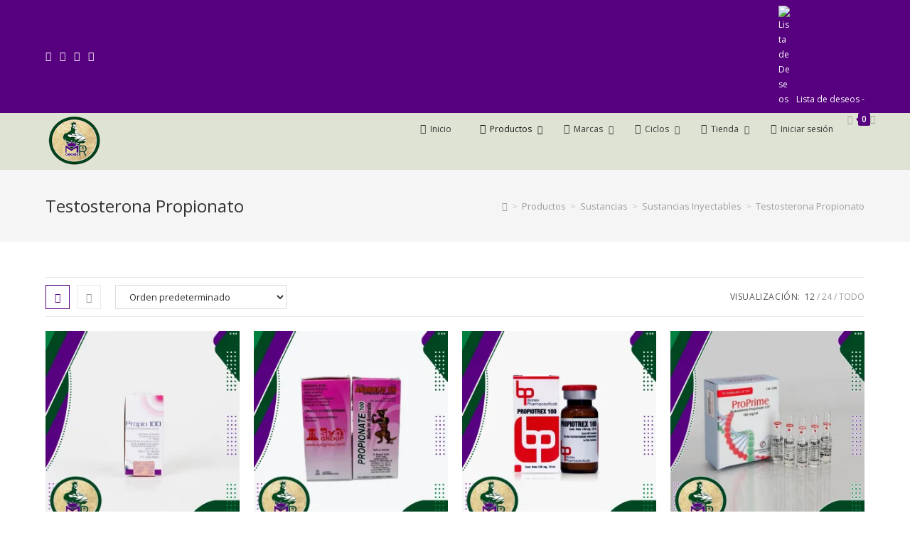

--- FILE ---
content_type: text/html; charset=UTF-8
request_url: https://mrchochos.com/categoria-producto/sustancias/sustancias-inyectables/testosterona-propionato/
body_size: 105982
content:
<!DOCTYPE html>
<html class="html" lang="es" prefix="og: https://ogp.me/ns#">
<head>
	<meta charset="UTF-8">
	<link rel="profile" href="https://gmpg.org/xfn/11">

		<style>img:is([sizes="auto" i], [sizes^="auto," i]) { contain-intrinsic-size: 3000px 1500px }</style>
	<meta name="viewport" content="width=device-width, initial-scale=1"><script>window._wca = window._wca || [];</script>

<!-- Optimización en motores de búsqueda por Rank Math PRO -  https://rankmath.com/ -->
<title>Testosterona Propionato &#8211; Mr. Chochos</title>
<meta name="robots" content="follow, index, max-snippet:-1, max-video-preview:-1, max-image-preview:large"/>
<link rel="canonical" href="https://mrchochos.com/categoria-producto/sustancias/sustancias-inyectables/testosterona-propionato/" />
<meta property="og:locale" content="es_ES" />
<meta property="og:type" content="article" />
<meta property="og:url" content="https://mrchochos.com/categoria-producto/sustancias/sustancias-inyectables/testosterona-propionato/" />
<meta property="og:site_name" content="Mi blog personal" />
<meta name="twitter:card" content="summary_large_image" />
<script type="application/ld+json" class="rank-math-schema-pro">{"@context":"https://schema.org","@graph":[{"@type":"Person","@id":"https://mrchochos.com/#person","name":"Dani","image":{"@type":"ImageObject","@id":"https://mrchochos.com/#logo","url":"https://i0.wp.com/mrchochos.com/wp-content/uploads/2024/06/Logo_Mr_Chochos_2024_80.png?resize=80%2C80&amp;ssl=1","contentUrl":"https://i0.wp.com/mrchochos.com/wp-content/uploads/2024/06/Logo_Mr_Chochos_2024_80.png?resize=80%2C80&amp;ssl=1","caption":"Mi blog personal","inLanguage":"es"}},{"@type":"WebSite","@id":"https://mrchochos.com/#website","url":"https://mrchochos.com","name":"Mi blog personal","alternateName":"miblog","publisher":{"@id":"https://mrchochos.com/#person"},"inLanguage":"es"},{"@type":"CollectionPage","@id":"https://mrchochos.com/categoria-producto/sustancias/sustancias-inyectables/testosterona-propionato/#webpage","url":"https://mrchochos.com/categoria-producto/sustancias/sustancias-inyectables/testosterona-propionato/","isPartOf":{"@id":"https://mrchochos.com/#website"},"inLanguage":"es"}]}</script>
<!-- /Plugin Rank Math WordPress SEO -->

<link rel='dns-prefetch' href='//www.google.com' />
<link rel='dns-prefetch' href='//stats.wp.com' />
<link rel='preconnect' href='//i0.wp.com' />
<link rel="alternate" type="application/rss+xml" title="Mr. Chochos &raquo; Feed" href="https://mrchochos.com/feed/" />
<link rel="alternate" type="application/rss+xml" title="Mr. Chochos &raquo; Testosterona Propionato Categoría Feed" href="https://mrchochos.com/categoria-producto/sustancias/sustancias-inyectables/testosterona-propionato/feed/" />
		<!-- This site uses the Google Analytics by ExactMetrics plugin v8.5.3 - Using Analytics tracking - https://www.exactmetrics.com/ -->
		<!-- Nota: ExactMetrics no está actualmente configurado en este sitio. El dueño del sitio necesita identificarse usando su cuenta de Google Analytics en el panel de ajustes de ExactMetrics. -->
					<!-- No tracking code set -->
				<!-- / Google Analytics by ExactMetrics -->
		<script>
window._wpemojiSettings = {"baseUrl":"https:\/\/s.w.org\/images\/core\/emoji\/15.0.3\/72x72\/","ext":".png","svgUrl":"https:\/\/s.w.org\/images\/core\/emoji\/15.0.3\/svg\/","svgExt":".svg","source":{"concatemoji":"https:\/\/mrchochos.com\/wp-includes\/js\/wp-emoji-release.min.js?ver=6.7.4"}};
/*! This file is auto-generated */
!function(i,n){var o,s,e;function c(e){try{var t={supportTests:e,timestamp:(new Date).valueOf()};sessionStorage.setItem(o,JSON.stringify(t))}catch(e){}}function p(e,t,n){e.clearRect(0,0,e.canvas.width,e.canvas.height),e.fillText(t,0,0);var t=new Uint32Array(e.getImageData(0,0,e.canvas.width,e.canvas.height).data),r=(e.clearRect(0,0,e.canvas.width,e.canvas.height),e.fillText(n,0,0),new Uint32Array(e.getImageData(0,0,e.canvas.width,e.canvas.height).data));return t.every(function(e,t){return e===r[t]})}function u(e,t,n){switch(t){case"flag":return n(e,"\ud83c\udff3\ufe0f\u200d\u26a7\ufe0f","\ud83c\udff3\ufe0f\u200b\u26a7\ufe0f")?!1:!n(e,"\ud83c\uddfa\ud83c\uddf3","\ud83c\uddfa\u200b\ud83c\uddf3")&&!n(e,"\ud83c\udff4\udb40\udc67\udb40\udc62\udb40\udc65\udb40\udc6e\udb40\udc67\udb40\udc7f","\ud83c\udff4\u200b\udb40\udc67\u200b\udb40\udc62\u200b\udb40\udc65\u200b\udb40\udc6e\u200b\udb40\udc67\u200b\udb40\udc7f");case"emoji":return!n(e,"\ud83d\udc26\u200d\u2b1b","\ud83d\udc26\u200b\u2b1b")}return!1}function f(e,t,n){var r="undefined"!=typeof WorkerGlobalScope&&self instanceof WorkerGlobalScope?new OffscreenCanvas(300,150):i.createElement("canvas"),a=r.getContext("2d",{willReadFrequently:!0}),o=(a.textBaseline="top",a.font="600 32px Arial",{});return e.forEach(function(e){o[e]=t(a,e,n)}),o}function t(e){var t=i.createElement("script");t.src=e,t.defer=!0,i.head.appendChild(t)}"undefined"!=typeof Promise&&(o="wpEmojiSettingsSupports",s=["flag","emoji"],n.supports={everything:!0,everythingExceptFlag:!0},e=new Promise(function(e){i.addEventListener("DOMContentLoaded",e,{once:!0})}),new Promise(function(t){var n=function(){try{var e=JSON.parse(sessionStorage.getItem(o));if("object"==typeof e&&"number"==typeof e.timestamp&&(new Date).valueOf()<e.timestamp+604800&&"object"==typeof e.supportTests)return e.supportTests}catch(e){}return null}();if(!n){if("undefined"!=typeof Worker&&"undefined"!=typeof OffscreenCanvas&&"undefined"!=typeof URL&&URL.createObjectURL&&"undefined"!=typeof Blob)try{var e="postMessage("+f.toString()+"("+[JSON.stringify(s),u.toString(),p.toString()].join(",")+"));",r=new Blob([e],{type:"text/javascript"}),a=new Worker(URL.createObjectURL(r),{name:"wpTestEmojiSupports"});return void(a.onmessage=function(e){c(n=e.data),a.terminate(),t(n)})}catch(e){}c(n=f(s,u,p))}t(n)}).then(function(e){for(var t in e)n.supports[t]=e[t],n.supports.everything=n.supports.everything&&n.supports[t],"flag"!==t&&(n.supports.everythingExceptFlag=n.supports.everythingExceptFlag&&n.supports[t]);n.supports.everythingExceptFlag=n.supports.everythingExceptFlag&&!n.supports.flag,n.DOMReady=!1,n.readyCallback=function(){n.DOMReady=!0}}).then(function(){return e}).then(function(){var e;n.supports.everything||(n.readyCallback(),(e=n.source||{}).concatemoji?t(e.concatemoji):e.wpemoji&&e.twemoji&&(t(e.twemoji),t(e.wpemoji)))}))}((window,document),window._wpemojiSettings);
</script>
<link rel='stylesheet' id='sbi_styles-css' href='https://mrchochos.com/wp-content/plugins/instagram-feed/css/sbi-styles.min.css?ver=6.7.1' media='all' />
<link rel='stylesheet' id='xoo-aff-style-css' href='https://mrchochos.com/wp-content/plugins/easy-login-woocommerce/xoo-form-fields-fw/assets/css/xoo-aff-style.css?ver=2.0.2' media='all' />
<style id='xoo-aff-style-inline-css'>

.xoo-aff-input-group .xoo-aff-input-icon{
	background-color:  #eee;
	color:  #555;
	max-width: 40px;
	min-width: 40px;
	border-color:  #ccc;
	border-width: 1px;
	font-size: 14px;
}
.xoo-aff-group{
	margin-bottom: 30px;
}

.xoo-aff-group input[type="text"], .xoo-aff-group input[type="password"], .xoo-aff-group input[type="email"], .xoo-aff-group input[type="number"], .xoo-aff-group select, .xoo-aff-group select + .select2, .xoo-aff-group input[type="tel"], .xoo-aff-group input[type="file"]{
	background-color: #fff;
	color: #777;
	border-width: 1px;
	border-color: #cccccc;
	height: 50px;
}


.xoo-aff-group input[type="file"]{
	line-height: calc(50px - 13px);
}



.xoo-aff-group input[type="text"]::placeholder, .xoo-aff-group input[type="password"]::placeholder, .xoo-aff-group input[type="email"]::placeholder, .xoo-aff-group input[type="number"]::placeholder, .xoo-aff-group select::placeholder, .xoo-aff-group input[type="tel"]::placeholder, .xoo-aff-group .select2-selection__rendered, .xoo-aff-group .select2-container--default .select2-selection--single .select2-selection__rendered, .xoo-aff-group input[type="file"]::placeholder, .xoo-aff-group input::file-selector-button{
	color: #777;
}

.xoo-aff-group input[type="text"]:focus, .xoo-aff-group input[type="password"]:focus, .xoo-aff-group input[type="email"]:focus, .xoo-aff-group input[type="number"]:focus, .xoo-aff-group select:focus, .xoo-aff-group select + .select2:focus, .xoo-aff-group input[type="tel"]:focus, .xoo-aff-group input[type="file"]:focus{
	background-color: #ededed;
	color: #000;
}

[placeholder]:focus::-webkit-input-placeholder{
	color: #000!important;
}


.xoo-aff-input-icon + input[type="text"], .xoo-aff-input-icon + input[type="password"], .xoo-aff-input-icon + input[type="email"], .xoo-aff-input-icon + input[type="number"], .xoo-aff-input-icon + select, .xoo-aff-input-icon + select + .select2,  .xoo-aff-input-icon + input[type="tel"], .xoo-aff-input-icon + input[type="file"]{
	border-bottom-left-radius: 0;
	border-top-left-radius: 0;
}
</style>
<link rel='stylesheet' id='xoo-aff-font-awesome5-css' href='https://mrchochos.com/wp-content/plugins/easy-login-woocommerce/xoo-form-fields-fw/lib/fontawesome5/css/all.min.css?ver=6.7.4' media='all' />
<link rel='stylesheet' id='premium-addons-css' href='https://mrchochos.com/wp-content/plugins/premium-addons-for-elementor/assets/frontend/min-css/premium-addons.min.css?ver=4.11.5' media='all' />
<link rel='stylesheet' id='vi-wcaio-cart-icons-css' href='https://mrchochos.com/wp-content/plugins/woo-cart-all-in-one/assets/css/cart-icons.min.css?ver=1.1.18' media='all' />
<link rel='stylesheet' id='vi-wcaio-sidebar-cart-icon-css' href='https://mrchochos.com/wp-content/plugins/woo-cart-all-in-one/assets/css/sidebar-cart-icon.min.css?ver=1.1.18' media='all' />
<style id='vi-wcaio-sidebar-cart-icon-inline-css'>
.vi-wcaio-sidebar-cart-icon-wrap-top_left, .vi-wcaio-sidebar-cart-icon-wrap-bottom_left{left: 20px ;}.vi-wcaio-sidebar-cart-icon-wrap-top_right, .vi-wcaio-sidebar-cart-icon-wrap-bottom_right{right: 20px ;}.vi-wcaio-sidebar-cart-icon-wrap-top_left, .vi-wcaio-sidebar-cart-icon-wrap-top_right{top: 10px ;}.vi-wcaio-sidebar-cart-icon-wrap-bottom_right, .vi-wcaio-sidebar-cart-icon-wrap-bottom_left{bottom: 10px ;}.vi-wcaio-sidebar-cart-icon-wrap{                  box-shadow: inset 0 0 2px rgba(0,0,0,0.03), 0 4px 10px rgba(0,0,0,0.17);              }.vi-wcaio-sidebar-cart-icon-wrap {                  transform: scale(1) ;              }              @keyframes vi-wcaio-cart-icon-slide_in_left {                  from {                      transform: translate3d(-100%, 0, 0) scale(1);                      visibility: hidden;                  }                  to {                      transform: translate3d(0, 0, 0) scale(1);                  }              }              @keyframes vi-wcaio-cart-icon-slide_out_left {                  from {                      transform: translate3d(0, 0, 0) scale(1);                      visibility: visible;                      opacity: 1;                  }                  to {                      transform: translate3d(-100%, 0, 0) scale(1);                      visibility: hidden;                      opacity: 0;                  }              }              @keyframes vi-wcaio-cart-icon-shake_horizontal {                 0% {                transform: scale(1);               }              10%, 20% {                transform: scale(1) translateX(-10%);              }              30%, 50%, 70%, 90% {                transform: scale(1) translateX(10%);              }              40%, 60%, 80% {                transform: scale(1) translateX(-10%);              }               100% {                transform: scale(1);               }              }              @keyframes vi-wcaio-cart-icon-shake_vertical {                 0% {                transform: scale(1);               }              10%, 20% {                   transform: scale(0.9) rotate3d(0, 0, 1, -3deg);              }              30%, 50%, 70%, 90% {                transform: scale(1.1) rotate3d(0, 0, 1, 3deg);              }              40%, 60%, 80% {                transform: scale(1.1) rotate3d(0, 0, 1, -3deg);              }               100% {                transform: scale(1);               }              }@keyframes vi-wcaio-cart-icon-mouseenter {                  from {                      transform: translate3d(0, 0, 0) scale(1);                  }                  to {                      transform: translate3d(0, 0, 0) scale(1);                  }              }              @keyframes vi-wcaio-cart-icon-mouseleave {                  from {                      transform: translate3d(0, 0, 0) scale(1);                  }                  to {                      transform: translate3d(0, 0, 0) scale(1);                  }              }              @keyframes vi-wcaio-cart-icon-slide_out_left {                  from {                      transform: translate3d(0, 0, 0) scale(1);                      visibility: visible;                      opacity: 1;                  }                  to {                      transform: translate3d(-100%, 0, 0) scale(1);                      visibility: hidden;                      opacity: 0;                  }              }              @keyframes vi-wcaio-cart-icon-slide_out_right {                  from {                      transform: translate3d(0, 0, 0) scale(1);                      visibility: visible;                      opacity: 1;                  }                  to {                      transform: translate3d(100%, 0, 0) scale(1);                      visibility: hidden;                      opacity: 0;                  }              }.vi-wcaio-sidebar-cart-icon-wrap{border-radius:30px;background:#fff;}.vi-wcaio-sidebar-cart-icon-wrap .vi-wcaio-sidebar-cart-icon i{color:#004622;}.vi-wcaio-sidebar-cart-icon-wrap .vi-wcaio-sidebar-cart-count-wrap{background:#56007f;color:#fff;border-radius:10px;}
</style>
<style id='wp-emoji-styles-inline-css'>

	img.wp-smiley, img.emoji {
		display: inline !important;
		border: none !important;
		box-shadow: none !important;
		height: 1em !important;
		width: 1em !important;
		margin: 0 0.07em !important;
		vertical-align: -0.1em !important;
		background: none !important;
		padding: 0 !important;
	}
</style>
<link rel='stylesheet' id='wp-block-library-css' href='https://mrchochos.com/wp-includes/css/dist/block-library/style.min.css?ver=6.7.4' media='all' />
<style id='wp-block-library-theme-inline-css'>
.wp-block-audio :where(figcaption){color:#555;font-size:13px;text-align:center}.is-dark-theme .wp-block-audio :where(figcaption){color:#ffffffa6}.wp-block-audio{margin:0 0 1em}.wp-block-code{border:1px solid #ccc;border-radius:4px;font-family:Menlo,Consolas,monaco,monospace;padding:.8em 1em}.wp-block-embed :where(figcaption){color:#555;font-size:13px;text-align:center}.is-dark-theme .wp-block-embed :where(figcaption){color:#ffffffa6}.wp-block-embed{margin:0 0 1em}.blocks-gallery-caption{color:#555;font-size:13px;text-align:center}.is-dark-theme .blocks-gallery-caption{color:#ffffffa6}:root :where(.wp-block-image figcaption){color:#555;font-size:13px;text-align:center}.is-dark-theme :root :where(.wp-block-image figcaption){color:#ffffffa6}.wp-block-image{margin:0 0 1em}.wp-block-pullquote{border-bottom:4px solid;border-top:4px solid;color:currentColor;margin-bottom:1.75em}.wp-block-pullquote cite,.wp-block-pullquote footer,.wp-block-pullquote__citation{color:currentColor;font-size:.8125em;font-style:normal;text-transform:uppercase}.wp-block-quote{border-left:.25em solid;margin:0 0 1.75em;padding-left:1em}.wp-block-quote cite,.wp-block-quote footer{color:currentColor;font-size:.8125em;font-style:normal;position:relative}.wp-block-quote:where(.has-text-align-right){border-left:none;border-right:.25em solid;padding-left:0;padding-right:1em}.wp-block-quote:where(.has-text-align-center){border:none;padding-left:0}.wp-block-quote.is-large,.wp-block-quote.is-style-large,.wp-block-quote:where(.is-style-plain){border:none}.wp-block-search .wp-block-search__label{font-weight:700}.wp-block-search__button{border:1px solid #ccc;padding:.375em .625em}:where(.wp-block-group.has-background){padding:1.25em 2.375em}.wp-block-separator.has-css-opacity{opacity:.4}.wp-block-separator{border:none;border-bottom:2px solid;margin-left:auto;margin-right:auto}.wp-block-separator.has-alpha-channel-opacity{opacity:1}.wp-block-separator:not(.is-style-wide):not(.is-style-dots){width:100px}.wp-block-separator.has-background:not(.is-style-dots){border-bottom:none;height:1px}.wp-block-separator.has-background:not(.is-style-wide):not(.is-style-dots){height:2px}.wp-block-table{margin:0 0 1em}.wp-block-table td,.wp-block-table th{word-break:normal}.wp-block-table :where(figcaption){color:#555;font-size:13px;text-align:center}.is-dark-theme .wp-block-table :where(figcaption){color:#ffffffa6}.wp-block-video :where(figcaption){color:#555;font-size:13px;text-align:center}.is-dark-theme .wp-block-video :where(figcaption){color:#ffffffa6}.wp-block-video{margin:0 0 1em}:root :where(.wp-block-template-part.has-background){margin-bottom:0;margin-top:0;padding:1.25em 2.375em}
</style>
<link rel='stylesheet' id='mediaelement-css' href='https://mrchochos.com/wp-includes/js/mediaelement/mediaelementplayer-legacy.min.css?ver=4.2.17' media='all' />
<link rel='stylesheet' id='wp-mediaelement-css' href='https://mrchochos.com/wp-includes/js/mediaelement/wp-mediaelement.min.css?ver=6.7.4' media='all' />
<style id='jetpack-sharing-buttons-style-inline-css'>
.jetpack-sharing-buttons__services-list{display:flex;flex-direction:row;flex-wrap:wrap;gap:0;list-style-type:none;margin:5px;padding:0}.jetpack-sharing-buttons__services-list.has-small-icon-size{font-size:12px}.jetpack-sharing-buttons__services-list.has-normal-icon-size{font-size:16px}.jetpack-sharing-buttons__services-list.has-large-icon-size{font-size:24px}.jetpack-sharing-buttons__services-list.has-huge-icon-size{font-size:36px}@media print{.jetpack-sharing-buttons__services-list{display:none!important}}.editor-styles-wrapper .wp-block-jetpack-sharing-buttons{gap:0;padding-inline-start:0}ul.jetpack-sharing-buttons__services-list.has-background{padding:1.25em 2.375em}
</style>
<style id='joinchat-button-style-inline-css'>
.wp-block-joinchat-button{border:none!important;text-align:center}.wp-block-joinchat-button figure{display:table;margin:0 auto;padding:0}.wp-block-joinchat-button figcaption{font:normal normal 400 .6em/2em var(--wp--preset--font-family--system-font,sans-serif);margin:0;padding:0}.wp-block-joinchat-button .joinchat-button__qr{background-color:#fff;border:6px solid #25d366;border-radius:30px;box-sizing:content-box;display:block;height:200px;margin:auto;overflow:hidden;padding:10px;width:200px}.wp-block-joinchat-button .joinchat-button__qr canvas,.wp-block-joinchat-button .joinchat-button__qr img{display:block;margin:auto}.wp-block-joinchat-button .joinchat-button__link{align-items:center;background-color:#25d366;border:6px solid #25d366;border-radius:30px;display:inline-flex;flex-flow:row nowrap;justify-content:center;line-height:1.25em;margin:0 auto;text-decoration:none}.wp-block-joinchat-button .joinchat-button__link:before{background:transparent var(--joinchat-ico) no-repeat center;background-size:100%;content:"";display:block;height:1.5em;margin:-.75em .75em -.75em 0;width:1.5em}.wp-block-joinchat-button figure+.joinchat-button__link{margin-top:10px}@media (orientation:landscape)and (min-height:481px),(orientation:portrait)and (min-width:481px){.wp-block-joinchat-button.joinchat-button--qr-only figure+.joinchat-button__link{display:none}}@media (max-width:480px),(orientation:landscape)and (max-height:480px){.wp-block-joinchat-button figure{display:none}}

</style>
<link rel='stylesheet' id='select2-css' href='https://mrchochos.com/wp-content/plugins/ultimate-member/assets/libs/select2/select2.min.css?ver=4.0.13' media='all' />
<link rel='stylesheet' id='yith-wcaf-css' href='https://mrchochos.com/wp-content/plugins/yith-woocommerce-affiliates/assets/css/yith-wcaf.min.css?ver=3.15.0' media='all' />
<style id='classic-theme-styles-inline-css'>
/*! This file is auto-generated */
.wp-block-button__link{color:#fff;background-color:#32373c;border-radius:9999px;box-shadow:none;text-decoration:none;padding:calc(.667em + 2px) calc(1.333em + 2px);font-size:1.125em}.wp-block-file__button{background:#32373c;color:#fff;text-decoration:none}
</style>
<style id='global-styles-inline-css'>
:root{--wp--preset--aspect-ratio--square: 1;--wp--preset--aspect-ratio--4-3: 4/3;--wp--preset--aspect-ratio--3-4: 3/4;--wp--preset--aspect-ratio--3-2: 3/2;--wp--preset--aspect-ratio--2-3: 2/3;--wp--preset--aspect-ratio--16-9: 16/9;--wp--preset--aspect-ratio--9-16: 9/16;--wp--preset--color--black: #000000;--wp--preset--color--cyan-bluish-gray: #abb8c3;--wp--preset--color--white: #ffffff;--wp--preset--color--pale-pink: #f78da7;--wp--preset--color--vivid-red: #cf2e2e;--wp--preset--color--luminous-vivid-orange: #ff6900;--wp--preset--color--luminous-vivid-amber: #fcb900;--wp--preset--color--light-green-cyan: #7bdcb5;--wp--preset--color--vivid-green-cyan: #00d084;--wp--preset--color--pale-cyan-blue: #8ed1fc;--wp--preset--color--vivid-cyan-blue: #0693e3;--wp--preset--color--vivid-purple: #9b51e0;--wp--preset--gradient--vivid-cyan-blue-to-vivid-purple: linear-gradient(135deg,rgba(6,147,227,1) 0%,rgb(155,81,224) 100%);--wp--preset--gradient--light-green-cyan-to-vivid-green-cyan: linear-gradient(135deg,rgb(122,220,180) 0%,rgb(0,208,130) 100%);--wp--preset--gradient--luminous-vivid-amber-to-luminous-vivid-orange: linear-gradient(135deg,rgba(252,185,0,1) 0%,rgba(255,105,0,1) 100%);--wp--preset--gradient--luminous-vivid-orange-to-vivid-red: linear-gradient(135deg,rgba(255,105,0,1) 0%,rgb(207,46,46) 100%);--wp--preset--gradient--very-light-gray-to-cyan-bluish-gray: linear-gradient(135deg,rgb(238,238,238) 0%,rgb(169,184,195) 100%);--wp--preset--gradient--cool-to-warm-spectrum: linear-gradient(135deg,rgb(74,234,220) 0%,rgb(151,120,209) 20%,rgb(207,42,186) 40%,rgb(238,44,130) 60%,rgb(251,105,98) 80%,rgb(254,248,76) 100%);--wp--preset--gradient--blush-light-purple: linear-gradient(135deg,rgb(255,206,236) 0%,rgb(152,150,240) 100%);--wp--preset--gradient--blush-bordeaux: linear-gradient(135deg,rgb(254,205,165) 0%,rgb(254,45,45) 50%,rgb(107,0,62) 100%);--wp--preset--gradient--luminous-dusk: linear-gradient(135deg,rgb(255,203,112) 0%,rgb(199,81,192) 50%,rgb(65,88,208) 100%);--wp--preset--gradient--pale-ocean: linear-gradient(135deg,rgb(255,245,203) 0%,rgb(182,227,212) 50%,rgb(51,167,181) 100%);--wp--preset--gradient--electric-grass: linear-gradient(135deg,rgb(202,248,128) 0%,rgb(113,206,126) 100%);--wp--preset--gradient--midnight: linear-gradient(135deg,rgb(2,3,129) 0%,rgb(40,116,252) 100%);--wp--preset--font-size--small: 13px;--wp--preset--font-size--medium: 20px;--wp--preset--font-size--large: 36px;--wp--preset--font-size--x-large: 42px;--wp--preset--font-family--inter: "Inter", sans-serif;--wp--preset--font-family--cardo: Cardo;--wp--preset--spacing--20: 0.44rem;--wp--preset--spacing--30: 0.67rem;--wp--preset--spacing--40: 1rem;--wp--preset--spacing--50: 1.5rem;--wp--preset--spacing--60: 2.25rem;--wp--preset--spacing--70: 3.38rem;--wp--preset--spacing--80: 5.06rem;--wp--preset--shadow--natural: 6px 6px 9px rgba(0, 0, 0, 0.2);--wp--preset--shadow--deep: 12px 12px 50px rgba(0, 0, 0, 0.4);--wp--preset--shadow--sharp: 6px 6px 0px rgba(0, 0, 0, 0.2);--wp--preset--shadow--outlined: 6px 6px 0px -3px rgba(255, 255, 255, 1), 6px 6px rgba(0, 0, 0, 1);--wp--preset--shadow--crisp: 6px 6px 0px rgba(0, 0, 0, 1);}:where(.is-layout-flex){gap: 0.5em;}:where(.is-layout-grid){gap: 0.5em;}body .is-layout-flex{display: flex;}.is-layout-flex{flex-wrap: wrap;align-items: center;}.is-layout-flex > :is(*, div){margin: 0;}body .is-layout-grid{display: grid;}.is-layout-grid > :is(*, div){margin: 0;}:where(.wp-block-columns.is-layout-flex){gap: 2em;}:where(.wp-block-columns.is-layout-grid){gap: 2em;}:where(.wp-block-post-template.is-layout-flex){gap: 1.25em;}:where(.wp-block-post-template.is-layout-grid){gap: 1.25em;}.has-black-color{color: var(--wp--preset--color--black) !important;}.has-cyan-bluish-gray-color{color: var(--wp--preset--color--cyan-bluish-gray) !important;}.has-white-color{color: var(--wp--preset--color--white) !important;}.has-pale-pink-color{color: var(--wp--preset--color--pale-pink) !important;}.has-vivid-red-color{color: var(--wp--preset--color--vivid-red) !important;}.has-luminous-vivid-orange-color{color: var(--wp--preset--color--luminous-vivid-orange) !important;}.has-luminous-vivid-amber-color{color: var(--wp--preset--color--luminous-vivid-amber) !important;}.has-light-green-cyan-color{color: var(--wp--preset--color--light-green-cyan) !important;}.has-vivid-green-cyan-color{color: var(--wp--preset--color--vivid-green-cyan) !important;}.has-pale-cyan-blue-color{color: var(--wp--preset--color--pale-cyan-blue) !important;}.has-vivid-cyan-blue-color{color: var(--wp--preset--color--vivid-cyan-blue) !important;}.has-vivid-purple-color{color: var(--wp--preset--color--vivid-purple) !important;}.has-black-background-color{background-color: var(--wp--preset--color--black) !important;}.has-cyan-bluish-gray-background-color{background-color: var(--wp--preset--color--cyan-bluish-gray) !important;}.has-white-background-color{background-color: var(--wp--preset--color--white) !important;}.has-pale-pink-background-color{background-color: var(--wp--preset--color--pale-pink) !important;}.has-vivid-red-background-color{background-color: var(--wp--preset--color--vivid-red) !important;}.has-luminous-vivid-orange-background-color{background-color: var(--wp--preset--color--luminous-vivid-orange) !important;}.has-luminous-vivid-amber-background-color{background-color: var(--wp--preset--color--luminous-vivid-amber) !important;}.has-light-green-cyan-background-color{background-color: var(--wp--preset--color--light-green-cyan) !important;}.has-vivid-green-cyan-background-color{background-color: var(--wp--preset--color--vivid-green-cyan) !important;}.has-pale-cyan-blue-background-color{background-color: var(--wp--preset--color--pale-cyan-blue) !important;}.has-vivid-cyan-blue-background-color{background-color: var(--wp--preset--color--vivid-cyan-blue) !important;}.has-vivid-purple-background-color{background-color: var(--wp--preset--color--vivid-purple) !important;}.has-black-border-color{border-color: var(--wp--preset--color--black) !important;}.has-cyan-bluish-gray-border-color{border-color: var(--wp--preset--color--cyan-bluish-gray) !important;}.has-white-border-color{border-color: var(--wp--preset--color--white) !important;}.has-pale-pink-border-color{border-color: var(--wp--preset--color--pale-pink) !important;}.has-vivid-red-border-color{border-color: var(--wp--preset--color--vivid-red) !important;}.has-luminous-vivid-orange-border-color{border-color: var(--wp--preset--color--luminous-vivid-orange) !important;}.has-luminous-vivid-amber-border-color{border-color: var(--wp--preset--color--luminous-vivid-amber) !important;}.has-light-green-cyan-border-color{border-color: var(--wp--preset--color--light-green-cyan) !important;}.has-vivid-green-cyan-border-color{border-color: var(--wp--preset--color--vivid-green-cyan) !important;}.has-pale-cyan-blue-border-color{border-color: var(--wp--preset--color--pale-cyan-blue) !important;}.has-vivid-cyan-blue-border-color{border-color: var(--wp--preset--color--vivid-cyan-blue) !important;}.has-vivid-purple-border-color{border-color: var(--wp--preset--color--vivid-purple) !important;}.has-vivid-cyan-blue-to-vivid-purple-gradient-background{background: var(--wp--preset--gradient--vivid-cyan-blue-to-vivid-purple) !important;}.has-light-green-cyan-to-vivid-green-cyan-gradient-background{background: var(--wp--preset--gradient--light-green-cyan-to-vivid-green-cyan) !important;}.has-luminous-vivid-amber-to-luminous-vivid-orange-gradient-background{background: var(--wp--preset--gradient--luminous-vivid-amber-to-luminous-vivid-orange) !important;}.has-luminous-vivid-orange-to-vivid-red-gradient-background{background: var(--wp--preset--gradient--luminous-vivid-orange-to-vivid-red) !important;}.has-very-light-gray-to-cyan-bluish-gray-gradient-background{background: var(--wp--preset--gradient--very-light-gray-to-cyan-bluish-gray) !important;}.has-cool-to-warm-spectrum-gradient-background{background: var(--wp--preset--gradient--cool-to-warm-spectrum) !important;}.has-blush-light-purple-gradient-background{background: var(--wp--preset--gradient--blush-light-purple) !important;}.has-blush-bordeaux-gradient-background{background: var(--wp--preset--gradient--blush-bordeaux) !important;}.has-luminous-dusk-gradient-background{background: var(--wp--preset--gradient--luminous-dusk) !important;}.has-pale-ocean-gradient-background{background: var(--wp--preset--gradient--pale-ocean) !important;}.has-electric-grass-gradient-background{background: var(--wp--preset--gradient--electric-grass) !important;}.has-midnight-gradient-background{background: var(--wp--preset--gradient--midnight) !important;}.has-small-font-size{font-size: var(--wp--preset--font-size--small) !important;}.has-medium-font-size{font-size: var(--wp--preset--font-size--medium) !important;}.has-large-font-size{font-size: var(--wp--preset--font-size--large) !important;}.has-x-large-font-size{font-size: var(--wp--preset--font-size--x-large) !important;}
:where(.wp-block-post-template.is-layout-flex){gap: 1.25em;}:where(.wp-block-post-template.is-layout-grid){gap: 1.25em;}
:where(.wp-block-columns.is-layout-flex){gap: 2em;}:where(.wp-block-columns.is-layout-grid){gap: 2em;}
:root :where(.wp-block-pullquote){font-size: 1.5em;line-height: 1.6;}
</style>
<link rel='stylesheet' id='conditional-extra-fees-woocommerce-css' href='https://mrchochos.com/wp-content/plugins/conditional-extra-fees-for-woocommerce/public/css/conditional-fees-rule-woocommerce-public.css?ver=1.1.49.4' media='all' />
<style id='woocommerce-inline-inline-css'>
.woocommerce form .form-row .required { visibility: visible; }
</style>
<link rel='stylesheet' id='wcz-frontend-css' href='https://mrchochos.com/wp-content/plugins/woocustomizer/assets/css/frontend.css?ver=2.6.0' media='all' />
<link rel='stylesheet' id='wt-smart-coupon-for-woo-css' href='https://mrchochos.com/wp-content/plugins/wt-smart-coupons-for-woocommerce/public/css/wt-smart-coupon-public.css?ver=1.8.5' media='all' />
<link rel='stylesheet' id='wa_order_style-css' href='https://mrchochos.com/wp-content/plugins/oneclick-whatsapp-order/assets/css/main-style.css?ver=1.0.7' media='all' />
<link rel='stylesheet' id='wcct_public_css-css' href='https://mrchochos.com/wp-content/plugins/finale-woocommerce-sales-countdown-timer-discount-plugin/assets/css/wcct_combined.css?ver=2.22.1' media='all' />
<link rel='stylesheet' id='xoo-el-style-css' href='https://mrchochos.com/wp-content/plugins/easy-login-woocommerce/assets/css/xoo-el-style.css?ver=2.8.6' media='all' />
<style id='xoo-el-style-inline-css'>

	.xoo-el-form-container button.btn.button.xoo-el-action-btn{
		background-color: #56007f;
		color: #ffffff;
		font-weight: 600;
		font-size: 15px;
		height: 40px;
	}

.xoo-el-container:not(.xoo-el-style-slider) .xoo-el-inmodal{
	max-width: 800px;
	max-height: 800px;
}

.xoo-el-style-slider .xoo-el-modal{
	transform: translateX(800px);
	max-width: 800px;
}

	.xoo-el-sidebar{
		background-image: url(https://mrchochos.com/wp-content/uploads/2023/09/photo_2023-09-18_15-48-54.jpg);
		min-width: 40%;
	}

.xoo-el-main, .xoo-el-main a , .xoo-el-main label{
	color: #004622;
}
.xoo-el-srcont{
	background-color: #ffffff;
}
.xoo-el-form-container ul.xoo-el-tabs li.xoo-el-active {
	background-color: #56007f;
	color: #ffffff;
}
.xoo-el-form-container ul.xoo-el-tabs li{
	background-color: #eeeeee;
	color: #004622;
	font-size: 16px;
	padding: 12px 20px;
}
.xoo-el-main{
	padding: 40px 30px;
}

.xoo-el-form-container button.xoo-el-action-btn:not(.button){
    font-weight: 600;
    font-size: 15px;
}



	.xoo-el-modal:before {
		vertical-align: top;
	}


	.xoo-el-inmodal{
		top: 5%;
	}

	.xoo-el-style-slider .xoo-el-srcont {
		justify-content: flex-start;
	}





.xoo-el-popup-active .xoo-el-opac{
    opacity: 0.7;
    background-color: #56007f;
}





</style>
<link rel='stylesheet' id='xoo-el-fonts-css' href='https://mrchochos.com/wp-content/plugins/easy-login-woocommerce/assets/css/xoo-el-fonts.css?ver=2.8.6' media='all' />
<link rel='stylesheet' id='vi-wcaio-frontend-css' href='https://mrchochos.com/wp-content/plugins/woo-cart-all-in-one/assets/css/frontend.min.css?ver=1.1.18' media='all' />
<link rel='stylesheet' id='vi-wcaio-loading-css' href='https://mrchochos.com/wp-content/plugins/woo-cart-all-in-one/assets/css/loading.min.css?ver=1.1.18' media='all' />
<link rel='stylesheet' id='vi-wcaio-sidebar-cart-content-css' href='https://mrchochos.com/wp-content/plugins/woo-cart-all-in-one/assets/css/sidebar-cart-content.min.css?ver=1.1.18' media='all' />
<style id='vi-wcaio-sidebar-cart-content-inline-css'>
.vi-wcaio-sidebar-cart.vi-wcaio-sidebar-cart-1.vi-wcaio-sidebar-cart-top_left,              .vi-wcaio-sidebar-cart.vi-wcaio-sidebar-cart-1.vi-wcaio-sidebar-cart-bottom_left{                  left: 20px ;              }              .vi-wcaio-sidebar-cart.vi-wcaio-sidebar-cart-1.vi-wcaio-sidebar-cart-top_right,              .vi-wcaio-sidebar-cart.vi-wcaio-sidebar-cart-1.vi-wcaio-sidebar-cart-bottom_right{                  right: 20px ;              }              @media screen and (max-width: 768px) {                  .vi-wcaio-sidebar-cart.vi-wcaio-sidebar-cart-1.vi-wcaio-sidebar-cart-top_left .vi-wcaio-sidebar-cart-content-wrap,                  .vi-wcaio-sidebar-cart.vi-wcaio-sidebar-cart-1.vi-wcaio-sidebar-cart-bottom_left .vi-wcaio-sidebar-cart-content-wrap{                      left: 0px ;                  }                  .vi-wcaio-sidebar-cart.vi-wcaio-sidebar-cart-1.vi-wcaio-sidebar-cart-top_right .vi-wcaio-sidebar-cart-content-wrap,                  .vi-wcaio-sidebar-cart.vi-wcaio-sidebar-cart-1.vi-wcaio-sidebar-cart-bottom_right .vi-wcaio-sidebar-cart-content-wrap{                      right: 0px ;                  }              }              .vi-wcaio-sidebar-cart.vi-wcaio-sidebar-cart-1.vi-wcaio-sidebar-cart-top_left,              .vi-wcaio-sidebar-cart.vi-wcaio-sidebar-cart-1.vi-wcaio-sidebar-cart-top_right{                  top: 10px ;              }              .vi-wcaio-sidebar-cart.vi-wcaio-sidebar-cart-1.vi-wcaio-sidebar-cart-bottom_right,              .vi-wcaio-sidebar-cart.vi-wcaio-sidebar-cart-1.vi-wcaio-sidebar-cart-bottom_left{                  bottom: 10px ;              }              @media screen and (max-width: 768px) {                  .vi-wcaio-sidebar-cart.vi-wcaio-sidebar-cart-1.vi-wcaio-sidebar-cart-top_left .vi-wcaio-sidebar-cart-content-wrap,                  .vi-wcaio-sidebar-cart.vi-wcaio-sidebar-cart-1.vi-wcaio-sidebar-cart-top_right .vi-wcaio-sidebar-cart-content-wrap{                      top: 0px ;                  }                  .vi-wcaio-sidebar-cart.vi-wcaio-sidebar-cart-1.vi-wcaio-sidebar-cart-bottom_right .vi-wcaio-sidebar-cart-content-wrap,                  .vi-wcaio-sidebar-cart.vi-wcaio-sidebar-cart-1.vi-wcaio-sidebar-cart-bottom_left .vi-wcaio-sidebar-cart-content-wrap{                      bottom: 0px ;                  }              }.vi-wcaio-sidebar-cart .vi-wcaio-sidebar-cart-loading-dual_ring:after {                  border-color: #ff9065  transparent #ff9065  transparent;              }              .vi-wcaio-sidebar-cart .vi-wcaio-sidebar-cart-loading-ring div{                  border-color: #ff9065  transparent transparent transparent;              }              .vi-wcaio-sidebar-cart .vi-wcaio-sidebar-cart-loading-ripple  div{                  border: 4px solid #ff9065 ;              }              .vi-wcaio-sidebar-cart .vi-wcaio-sidebar-cart-loading-default div,              .vi-wcaio-sidebar-cart .vi-wcaio-sidebar-cart-loading-animation_face_1 div,              .vi-wcaio-sidebar-cart .vi-wcaio-sidebar-cart-loading-animation_face_2 div,              .vi-wcaio-sidebar-cart .vi-wcaio-sidebar-cart-loading-roller div:after,              .vi-wcaio-sidebar-cart .vi-wcaio-sidebar-cart-loading-loader_balls_1 div,              .vi-wcaio-sidebar-cart .vi-wcaio-sidebar-cart-loading-loader_balls_2 div,              .vi-wcaio-sidebar-cart .vi-wcaio-sidebar-cart-loading-loader_balls_3 div,              .vi-wcaio-sidebar-cart .vi-wcaio-sidebar-cart-loading-spinner div:after{                  background: #ff9065 ;              }.vi-wcaio-sidebar-cart .vi-wcaio-sidebar-cart-content-wrap{border-radius:0px;}.vi-wcaio-sidebar-cart .vi-wcaio-sidebar-cart-header-wrap{background:#fff;border-style:solid;border-color:#e6e6e6;}.vi-wcaio-sidebar-cart .vi-wcaio-sidebar-cart-header-wrap .vi-wcaio-sidebar-cart-header-title-wrap{color:#181818;}.vi-wcaio-sidebar-cart .vi-wcaio-sidebar-cart-header-wrap .vi-wcaio-sidebar-cart-header-coupon-wrap .vi-wcaio-coupon-code{border-radius:0px;}.vi-wcaio-sidebar-cart .vi-wcaio-sidebar-cart-header-wrap .vi-wcaio-sidebar-cart-header-coupon-wrap button.vi-wcaio-bt-coupon-code,.vi-wcaio-sidebar-cart .vi-wcaio-sidebar-cart-header-wrap .vi-wcaio-sidebar-cart-header-coupon-wrap .vi-wcaio-bt-coupon-code.button{background:#004622;color:#fff;border-radius:0px;}.vi-wcaio-sidebar-cart .vi-wcaio-sidebar-cart-header-wrap .vi-wcaio-sidebar-cart-header-coupon-wrap button.vi-wcaio-bt-coupon-code:hover,.vi-wcaio-sidebar-cart .vi-wcaio-sidebar-cart-header-wrap .vi-wcaio-sidebar-cart-header-coupon-wrap .vi-wcaio-bt-coupon-code.button:hover{background:#56007f;color:#fff;}.vi-wcaio-sidebar-cart .vi-wcaio-sidebar-cart-footer-wrap{background:#fff;border-style:solid;border-color:#e6e6e6;}.vi-wcaio-sidebar-cart .vi-wcaio-sidebar-cart-footer-wrap .vi-wcaio-sidebar-cart-footer-cart_total > div:nth-child(1){color:#181818;}.vi-wcaio-sidebar-cart .vi-wcaio-sidebar-cart-footer-wrap .vi-wcaio-sidebar-cart-footer-cart_total > div:nth-child(2){color:#181818;}.vi-wcaio-sidebar-cart .vi-wcaio-sidebar-cart-footer-wrap button.vi-wcaio-sidebar-cart-bt-nav,.vi-wcaio-sidebar-cart .vi-wcaio-sidebar-cart-footer-wrap .vi-wcaio-sidebar-cart-bt-nav.button{background:#56007f;color:#fff;border-radius:0px;}.vi-wcaio-sidebar-cart .vi-wcaio-sidebar-cart-footer-wrap button.vi-wcaio-sidebar-cart-bt-nav:hover,.vi-wcaio-sidebar-cart .vi-wcaio-sidebar-cart-footer-wrap .vi-wcaio-sidebar-cart-bt-nav.button:hover{background:#004622;color:#f4f4f4;}.vi-wcaio-sidebar-cart .vi-wcaio-sidebar-cart-footer-wrap button.vi-wcaio-sidebar-cart-bt-update,.vi-wcaio-sidebar-cart .vi-wcaio-sidebar-cart-footer-wrap .vi-wcaio-sidebar-cart-bt-update.button{background:#a4a7a9;color:#fff;border-radius:0px;}.vi-wcaio-sidebar-cart .vi-wcaio-sidebar-cart-footer-wrap button.vi-wcaio-sidebar-cart-bt-update:hover,.vi-wcaio-sidebar-cart .vi-wcaio-sidebar-cart-footer-wrap .vi-wcaio-sidebar-cart-bt-update.button:hover{background:#181818;color:#fff;}.vi-wcaio-sidebar-cart .vi-wcaio-sidebar-cart-footer-wrap .vi-wcaio-sidebar-cart-footer-pd-plus-title{color:#181818;}.vi-wcaio-sidebar-cart .vi-wcaio-sidebar-cart-products-wrap{background:#fff;}.vi-wcaio-sidebar-cart .vi-wcaio-sidebar-cart-products .vi-wcaio-sidebar-cart-pd-img-wrap img{border-radius:0px;}.vi-wcaio-sidebar-cart .vi-wcaio-sidebar-cart-products .vi-wcaio-sidebar-cart-pd-info-wrap .vi-wcaio-sidebar-cart-pd-name-wrap .vi-wcaio-sidebar-cart-pd-name, .vi-wcaio-sidebar-cart-footer-pd-name *{color:#2b3e51;}.vi-wcaio-sidebar-cart .vi-wcaio-sidebar-cart-products .vi-wcaio-sidebar-cart-pd-info-wrap .vi-wcaio-sidebar-cart-pd-name-wrap .vi-wcaio-sidebar-cart-pd-name:hover, .vi-wcaio-sidebar-cart-footer-pd-name *:hover{color:#ff9065;}.vi-wcaio-sidebar-cart .vi-wcaio-sidebar-cart-products .vi-wcaio-sidebar-cart-pd-info-wrap .vi-wcaio-sidebar-cart-pd-price *, .vi-wcaio-sidebar-cart-footer-pd-price *{color:#222;}.vi-wcaio-sidebar-cart .vi-wcaio-sidebar-cart-products .vi-wcaio-sidebar-cart-pd-desc .vi-wcaio-sidebar-cart-pd-quantity{                   border: 1px solid #ddd ;              }.vi-wcaio-sidebar-cart .vi-wcaio-sidebar-cart-products .vi-wcaio-sidebar-cart-pd-desc .vi_wcaio_minus{                   border-right: 1px solid #ddd ;              }.vi-wcaio-sidebar-cart .vi-wcaio-sidebar-cart-products .vi-wcaio-sidebar-cart-pd-desc .vi_wcaio_plus{                   border-left: 1px solid #ddd ;              }.vi-wcaio-sidebar-cart.vi-wcaio-sidebar-cart-rtl .vi-wcaio-sidebar-cart-products .vi-wcaio-sidebar-cart-pd-desc .vi_wcaio_minus{  			     border-right: unset;                   border-left: 1px solid #ddd ;              }.vi-wcaio-sidebar-cart.vi-wcaio-sidebar-cart-rtl .vi-wcaio-sidebar-cart-products .vi-wcaio-sidebar-cart-pd-desc .vi_wcaio_plus{  			     border-left: unset;                   border-right: 1px solid #ddd ;              }.vi-wcaio-sidebar-cart .vi-wcaio-sidebar-cart-products .vi-wcaio-sidebar-cart-pd-desc .vi-wcaio-sidebar-cart-pd-quantity{border-radius:3px;}.vi-wcaio-sidebar-cart .vi-wcaio-sidebar-cart-products .vi-wcaio-sidebar-cart-pd-remove-wrap i{color:#e6e6e6;}.vi-wcaio-sidebar-cart .vi-wcaio-sidebar-cart-products .vi-wcaio-sidebar-cart-pd-remove-wrap i:before{font-size:15px;}.vi-wcaio-sidebar-cart .vi-wcaio-sidebar-cart-products .vi-wcaio-sidebar-cart-pd-remove-wrap i:hover{color:#fe2740;}.vi-wcaio-sidebar-cart button.vi-wcaio-pd_plus-product-bt-atc,.vi-wcaio-sidebar-cart .button.vi-wcaio-pd_plus-product-bt-atc{background:;color:;}.vi-wcaio-sidebar-cart button.vi-wcaio-pd_plus-product-bt-atc:hover,.vi-wcaio-sidebar-cart .button.vi-wcaio-pd_plus-product-bt-atc:hover{background:;color:;}
</style>
<link rel='stylesheet' id='vi-wcaio-nav-icons-css' href='https://mrchochos.com/wp-content/plugins/woo-cart-all-in-one/assets/css/nav-icons.min.css?ver=1.1.18' media='all' />
<link rel='stylesheet' id='vi-wcaio-flexslider-css' href='https://mrchochos.com/wp-content/plugins/woo-cart-all-in-one/assets/css/sc-flexslider.min.css?ver=1.1.18' media='all' />
<link rel='stylesheet' id='woo-variation-swatches-css' href='https://mrchochos.com/wp-content/plugins/woo-variation-swatches/assets/css/frontend.min.css?ver=1740604949' media='all' />
<style id='woo-variation-swatches-inline-css'>
:root {
--wvs-tick:url("data:image/svg+xml;utf8,%3Csvg filter='drop-shadow(0px 0px 2px rgb(0 0 0 / .8))' xmlns='http://www.w3.org/2000/svg'  viewBox='0 0 30 30'%3E%3Cpath fill='none' stroke='%23ffffff' stroke-linecap='round' stroke-linejoin='round' stroke-width='4' d='M4 16L11 23 27 7'/%3E%3C/svg%3E");

--wvs-cross:url("data:image/svg+xml;utf8,%3Csvg filter='drop-shadow(0px 0px 5px rgb(255 255 255 / .6))' xmlns='http://www.w3.org/2000/svg' width='72px' height='72px' viewBox='0 0 24 24'%3E%3Cpath fill='none' stroke='%23ff0000' stroke-linecap='round' stroke-width='0.6' d='M5 5L19 19M19 5L5 19'/%3E%3C/svg%3E");
--wvs-single-product-item-width:30px;
--wvs-single-product-item-height:30px;
--wvs-single-product-item-font-size:16px}
</style>
<link rel='stylesheet' id='brands-styles-css' href='https://mrchochos.com/wp-content/plugins/woocommerce/assets/css/brands.css?ver=9.7.2' media='all' />
<link rel='stylesheet' id='yith_wapo_front-css' href='https://mrchochos.com/wp-content/plugins/yith-woocommerce-advanced-product-options-premium/assets/css/front.css?ver=3.1.0' media='all' />
<link rel='stylesheet' id='yith_wapo_jquery-ui-css' href='https://mrchochos.com/wp-content/plugins/yith-woocommerce-advanced-product-options-premium/assets/css/_new_jquery-ui-1.12.1.css?ver=3.1.0' media='all' />
<link rel='stylesheet' id='yith_wapo_jquery-ui-timepicker-css' href='https://mrchochos.com/wp-content/plugins/yith-woocommerce-advanced-product-options-premium/assets/css/_new_jquery-ui-timepicker-addon.css?ver=3.1.0' media='all' />
<link rel='stylesheet' id='dashicons-css' href='https://mrchochos.com/wp-includes/css/dashicons.min.css?ver=6.7.4' media='all' />
<style id='dashicons-inline-css'>
[data-font="Dashicons"]:before {font-family: 'Dashicons' !important;content: attr(data-icon) !important;speak: none !important;font-weight: normal !important;font-variant: normal !important;text-transform: none !important;line-height: 1 !important;font-style: normal !important;-webkit-font-smoothing: antialiased !important;-moz-osx-font-smoothing: grayscale !important;}
</style>
<link rel='stylesheet' id='yith-plugin-fw-icon-font-css' href='https://mrchochos.com/wp-content/plugins/yith-woocommerce-affiliates/plugin-fw/assets/css/yith-icon.css?ver=4.7.2' media='all' />
<link rel='stylesheet' id='wp-color-picker-css' href='https://mrchochos.com/wp-admin/css/color-picker.min.css?ver=6.7.4' media='all' />
<link rel='preload' as='font' type='font/woff2' crossorigin='anonymous' id='tinvwl-webfont-font-css' href='https://mrchochos.com/wp-content/plugins/ti-woocommerce-wishlist/assets/fonts/tinvwl-webfont.woff2?ver=xu2uyi' media='all' />
<link rel='stylesheet' id='tinvwl-webfont-css' href='https://mrchochos.com/wp-content/plugins/ti-woocommerce-wishlist/assets/css/webfont.min.css?ver=2.9.2' media='all' />
<link rel='stylesheet' id='tinvwl-css' href='https://mrchochos.com/wp-content/plugins/ti-woocommerce-wishlist/assets/css/public.min.css?ver=2.9.2' media='all' />
<link rel='stylesheet' id='oceanwp-woo-mini-cart-css' href='https://mrchochos.com/wp-content/themes/oceanwp/assets/css/woo/woo-mini-cart.min.css?ver=6.7.4' media='all' />
<link rel='stylesheet' id='font-awesome-css' href='https://mrchochos.com/wp-content/themes/oceanwp/assets/fonts/fontawesome/css/all.min.css?ver=6.4.2' media='all' />
<style id='font-awesome-inline-css'>
[data-font="FontAwesome"]:before {font-family: 'FontAwesome' !important;content: attr(data-icon) !important;speak: none !important;font-weight: normal !important;font-variant: normal !important;text-transform: none !important;line-height: 1 !important;font-style: normal !important;-webkit-font-smoothing: antialiased !important;-moz-osx-font-smoothing: grayscale !important;}
</style>
<link rel='stylesheet' id='simple-line-icons-css' href='https://mrchochos.com/wp-content/themes/oceanwp/assets/css/third/simple-line-icons.min.css?ver=2.4.0' media='all' />
<link rel='stylesheet' id='oceanwp-style-css' href='https://mrchochos.com/wp-content/themes/oceanwp/assets/css/style.min.css?ver=3.5.3' media='all' />
<link rel='stylesheet' id='joinchat-css' href='https://mrchochos.com/wp-content/plugins/creame-whatsapp-me/public/css/joinchat.min.css?ver=5.2.3' media='all' />
<style id='joinchat-inline-css'>
.joinchat{--red:86;--green:0;--blue:127;--bw:100}.joinchat{z-index:99999}
</style>
<link rel='stylesheet' id='joinchat-cta-extras-css' href='https://mrchochos.com/wp-content/plugins/joinchat-cta-extras/public/css/joinchat-cta-extras.min.css?ver=2.6.3' media='all' />
<link rel='stylesheet' id='joinchat-omnichannel-css' href='https://mrchochos.com/wp-content/plugins/joinchat-omnichannel/public/css/joinchat-omnichannel.min.css?ver=2.0.11' media='all' />
<link rel='stylesheet' id='joinchat-support-agents-css' href='https://mrchochos.com/wp-content/plugins/joinchat-support-agents/public/css/joinchat-support-agents.min.css?ver=3.7.4' media='all' />
<link rel='stylesheet' id='notificationx-public-css' href='https://mrchochos.com/wp-content/plugins/notificationx/assets/public/css/frontend.css?ver=3.0.5' media='all' />
<link rel='stylesheet' id='notificationx-pro-public-css' href='https://mrchochos.com/wp-content/plugins/notificationx-pro/assets/public/css/frontend.css?ver=3.0.3' media='all' />
<style id='wcz-customizer-custom-css-inline-css'>
body.wcz-btns.wcz-woocommerce ul.products li.product a.button,
					body.wcz-btns.wcz-woocommerce .related.products ul.products li.product a.button,
					body.wcz-btns.wcz-woocommerce.single-product div.product form.cart .button,
					body.wcz-btns.wcz-woocommerce.single-product .woocommerce-Reviews form.comment-form input.submit,
                    body.wcz-btns.wcz-woocommerce.wcz-wooblocks ul.wc-block-grid__products li.wc-block-grid__product .add_to_cart_button{background-color:#004622 !important;color:#FFFFFF !important;text-shadow:none;}body.wcz-btns.wcz-woocommerce ul.products li.product a.button:hover,
					body.wcz-btns.wcz-woocommerce .related.products ul.products li.product a.button:hover,
					body.wcz-btns.wcz-woocommerce.single-product div.product form.cart .button:hover,
					body.wcz-btns.wcz-woocommerce.single-product .woocommerce-Reviews form.comment-form input.submit:hover,
                    body.wcz-btns.wcz-woocommerce.wcz-wooblocks ul.wc-block-grid__products li.wc-block-grid__product .add_to_cart_button:hover{background-color:#5c0086 !important;color:#FFFFFF !important;}
</style>
<link rel='stylesheet' id='ubermenu-css' href='https://mrchochos.com/wp-content/plugins/ubermenu/pro/assets/css/ubermenu.min.css?ver=3.8.1' media='all' />
<link rel='stylesheet' id='ubermenu-minimal-css' href='https://mrchochos.com/wp-content/plugins/ubermenu/assets/css/skins/minimal.css?ver=6.7.4' media='all' />
<link rel='stylesheet' id='ubermenu-font-awesome-all-css' href='https://mrchochos.com/wp-content/plugins/ubermenu/assets/fontawesome/css/all.min.css?ver=6.7.4' media='all' />
<link rel='stylesheet' id='oceanwp-woocommerce-css' href='https://mrchochos.com/wp-content/themes/oceanwp/assets/css/woo/woocommerce.min.css?ver=6.7.4' media='all' />
<link rel='stylesheet' id='oceanwp-woo-star-font-css' href='https://mrchochos.com/wp-content/themes/oceanwp/assets/css/woo/woo-star-font.min.css?ver=6.7.4' media='all' />
<link rel='stylesheet' id='oceanwp-woo-quick-view-css' href='https://mrchochos.com/wp-content/themes/oceanwp/assets/css/woo/woo-quick-view.min.css?ver=6.7.4' media='all' />
<link rel='stylesheet' id='oceanwp-wishlist-css' href='https://mrchochos.com/wp-content/themes/oceanwp/assets/css/woo/wishlist.min.css?ver=6.7.4' media='all' />
<link rel='stylesheet' id='elementor-frontend-css' href='https://mrchochos.com/wp-content/plugins/elementor/assets/css/frontend.min.css?ver=3.25.10' media='all' />
<link rel='stylesheet' id='eael-general-css' href='https://mrchochos.com/wp-content/plugins/essential-addons-for-elementor-lite/assets/front-end/css/view/general.min.css?ver=6.1.11' media='all' />
<link rel='stylesheet' id='um_modal-css' href='https://mrchochos.com/wp-content/plugins/ultimate-member/assets/css/um-modal.min.css?ver=2.10.3' media='all' />
<link rel='stylesheet' id='um_ui-css' href='https://mrchochos.com/wp-content/plugins/ultimate-member/assets/libs/jquery-ui/jquery-ui.min.css?ver=1.13.2' media='all' />
<link rel='stylesheet' id='um_tipsy-css' href='https://mrchochos.com/wp-content/plugins/ultimate-member/assets/libs/tipsy/tipsy.min.css?ver=1.0.0a' media='all' />
<link rel='stylesheet' id='um_raty-css' href='https://mrchochos.com/wp-content/plugins/ultimate-member/assets/libs/raty/um-raty.min.css?ver=2.6.0' media='all' />
<link rel='stylesheet' id='um_fileupload-css' href='https://mrchochos.com/wp-content/plugins/ultimate-member/assets/css/um-fileupload.min.css?ver=2.10.3' media='all' />
<link rel='stylesheet' id='um_confirm-css' href='https://mrchochos.com/wp-content/plugins/ultimate-member/assets/libs/um-confirm/um-confirm.min.css?ver=1.0' media='all' />
<link rel='stylesheet' id='um_datetime-css' href='https://mrchochos.com/wp-content/plugins/ultimate-member/assets/libs/pickadate/default.min.css?ver=3.6.2' media='all' />
<link rel='stylesheet' id='um_datetime_date-css' href='https://mrchochos.com/wp-content/plugins/ultimate-member/assets/libs/pickadate/default.date.min.css?ver=3.6.2' media='all' />
<link rel='stylesheet' id='um_datetime_time-css' href='https://mrchochos.com/wp-content/plugins/ultimate-member/assets/libs/pickadate/default.time.min.css?ver=3.6.2' media='all' />
<link rel='stylesheet' id='um_fonticons_ii-css' href='https://mrchochos.com/wp-content/plugins/ultimate-member/assets/libs/legacy/fonticons/fonticons-ii.min.css?ver=2.10.3' media='all' />
<link rel='stylesheet' id='um_fonticons_fa-css' href='https://mrchochos.com/wp-content/plugins/ultimate-member/assets/libs/legacy/fonticons/fonticons-fa.min.css?ver=2.10.3' media='all' />
<link rel='stylesheet' id='um_fontawesome-css' href='https://mrchochos.com/wp-content/plugins/ultimate-member/assets/css/um-fontawesome.min.css?ver=6.5.2' media='all' />
<link rel='stylesheet' id='um_common-css' href='https://mrchochos.com/wp-content/plugins/ultimate-member/assets/css/common.min.css?ver=2.10.3' media='all' />
<link rel='stylesheet' id='um_responsive-css' href='https://mrchochos.com/wp-content/plugins/ultimate-member/assets/css/um-responsive.min.css?ver=2.10.3' media='all' />
<link rel='stylesheet' id='um_styles-css' href='https://mrchochos.com/wp-content/plugins/ultimate-member/assets/css/um-styles.min.css?ver=2.10.3' media='all' />
<link rel='stylesheet' id='um_crop-css' href='https://mrchochos.com/wp-content/plugins/ultimate-member/assets/libs/cropper/cropper.min.css?ver=1.6.1' media='all' />
<link rel='stylesheet' id='um_profile-css' href='https://mrchochos.com/wp-content/plugins/ultimate-member/assets/css/um-profile.min.css?ver=2.10.3' media='all' />
<link rel='stylesheet' id='um_account-css' href='https://mrchochos.com/wp-content/plugins/ultimate-member/assets/css/um-account.min.css?ver=2.10.3' media='all' />
<link rel='stylesheet' id='um_misc-css' href='https://mrchochos.com/wp-content/plugins/ultimate-member/assets/css/um-misc.min.css?ver=2.10.3' media='all' />
<link rel='stylesheet' id='um_default_css-css' href='https://mrchochos.com/wp-content/plugins/ultimate-member/assets/css/um-old-default.min.css?ver=2.10.3' media='all' />
<link rel='stylesheet' id='moove_gdpr_frontend-css' href='https://mrchochos.com/wp-content/plugins/gdpr-cookie-compliance/dist/styles/gdpr-main.css?ver=4.16.1' media='all' />
<style id='moove_gdpr_frontend-inline-css'>
#moove_gdpr_cookie_modal,#moove_gdpr_cookie_info_bar,.gdpr_cookie_settings_shortcode_content{font-family:Nunito,sans-serif}#moove_gdpr_save_popup_settings_button{background-color:#373737;color:#fff}#moove_gdpr_save_popup_settings_button:hover{background-color:#000}#moove_gdpr_cookie_info_bar .moove-gdpr-info-bar-container .moove-gdpr-info-bar-content a.mgbutton,#moove_gdpr_cookie_info_bar .moove-gdpr-info-bar-container .moove-gdpr-info-bar-content button.mgbutton{background-color:#56007f}#moove_gdpr_cookie_modal .moove-gdpr-modal-content .moove-gdpr-modal-footer-content .moove-gdpr-button-holder a.mgbutton,#moove_gdpr_cookie_modal .moove-gdpr-modal-content .moove-gdpr-modal-footer-content .moove-gdpr-button-holder button.mgbutton,.gdpr_cookie_settings_shortcode_content .gdpr-shr-button.button-green{background-color:#56007f;border-color:#56007f}#moove_gdpr_cookie_modal .moove-gdpr-modal-content .moove-gdpr-modal-footer-content .moove-gdpr-button-holder a.mgbutton:hover,#moove_gdpr_cookie_modal .moove-gdpr-modal-content .moove-gdpr-modal-footer-content .moove-gdpr-button-holder button.mgbutton:hover,.gdpr_cookie_settings_shortcode_content .gdpr-shr-button.button-green:hover{background-color:#fff;color:#56007f}#moove_gdpr_cookie_modal .moove-gdpr-modal-content .moove-gdpr-modal-close i,#moove_gdpr_cookie_modal .moove-gdpr-modal-content .moove-gdpr-modal-close span.gdpr-icon{background-color:#56007f;border:1px solid #56007f}#moove_gdpr_cookie_info_bar span.change-settings-button.focus-g,#moove_gdpr_cookie_info_bar span.change-settings-button:focus,#moove_gdpr_cookie_info_bar button.change-settings-button.focus-g,#moove_gdpr_cookie_info_bar button.change-settings-button:focus{-webkit-box-shadow:0 0 1px 3px #56007f;-moz-box-shadow:0 0 1px 3px #56007f;box-shadow:0 0 1px 3px #56007f}#moove_gdpr_cookie_modal .moove-gdpr-modal-content .moove-gdpr-modal-close i:hover,#moove_gdpr_cookie_modal .moove-gdpr-modal-content .moove-gdpr-modal-close span.gdpr-icon:hover,#moove_gdpr_cookie_info_bar span[data-href]>u.change-settings-button{color:#56007f}#moove_gdpr_cookie_modal .moove-gdpr-modal-content .moove-gdpr-modal-left-content #moove-gdpr-menu li.menu-item-selected a span.gdpr-icon,#moove_gdpr_cookie_modal .moove-gdpr-modal-content .moove-gdpr-modal-left-content #moove-gdpr-menu li.menu-item-selected button span.gdpr-icon{color:inherit}#moove_gdpr_cookie_modal .moove-gdpr-modal-content .moove-gdpr-modal-left-content #moove-gdpr-menu li a span.gdpr-icon,#moove_gdpr_cookie_modal .moove-gdpr-modal-content .moove-gdpr-modal-left-content #moove-gdpr-menu li button span.gdpr-icon{color:inherit}#moove_gdpr_cookie_modal .gdpr-acc-link{line-height:0;font-size:0;color:transparent;position:absolute}#moove_gdpr_cookie_modal .moove-gdpr-modal-content .moove-gdpr-modal-close:hover i,#moove_gdpr_cookie_modal .moove-gdpr-modal-content .moove-gdpr-modal-left-content #moove-gdpr-menu li a,#moove_gdpr_cookie_modal .moove-gdpr-modal-content .moove-gdpr-modal-left-content #moove-gdpr-menu li button,#moove_gdpr_cookie_modal .moove-gdpr-modal-content .moove-gdpr-modal-left-content #moove-gdpr-menu li button i,#moove_gdpr_cookie_modal .moove-gdpr-modal-content .moove-gdpr-modal-left-content #moove-gdpr-menu li a i,#moove_gdpr_cookie_modal .moove-gdpr-modal-content .moove-gdpr-tab-main .moove-gdpr-tab-main-content a:hover,#moove_gdpr_cookie_info_bar.moove-gdpr-dark-scheme .moove-gdpr-info-bar-container .moove-gdpr-info-bar-content a.mgbutton:hover,#moove_gdpr_cookie_info_bar.moove-gdpr-dark-scheme .moove-gdpr-info-bar-container .moove-gdpr-info-bar-content button.mgbutton:hover,#moove_gdpr_cookie_info_bar.moove-gdpr-dark-scheme .moove-gdpr-info-bar-container .moove-gdpr-info-bar-content a:hover,#moove_gdpr_cookie_info_bar.moove-gdpr-dark-scheme .moove-gdpr-info-bar-container .moove-gdpr-info-bar-content button:hover,#moove_gdpr_cookie_info_bar.moove-gdpr-dark-scheme .moove-gdpr-info-bar-container .moove-gdpr-info-bar-content span.change-settings-button:hover,#moove_gdpr_cookie_info_bar.moove-gdpr-dark-scheme .moove-gdpr-info-bar-container .moove-gdpr-info-bar-content button.change-settings-button:hover,#moove_gdpr_cookie_info_bar.moove-gdpr-dark-scheme .moove-gdpr-info-bar-container .moove-gdpr-info-bar-content u.change-settings-button:hover,#moove_gdpr_cookie_info_bar span[data-href]>u.change-settings-button,#moove_gdpr_cookie_info_bar.moove-gdpr-dark-scheme .moove-gdpr-info-bar-container .moove-gdpr-info-bar-content a.mgbutton.focus-g,#moove_gdpr_cookie_info_bar.moove-gdpr-dark-scheme .moove-gdpr-info-bar-container .moove-gdpr-info-bar-content button.mgbutton.focus-g,#moove_gdpr_cookie_info_bar.moove-gdpr-dark-scheme .moove-gdpr-info-bar-container .moove-gdpr-info-bar-content a.focus-g,#moove_gdpr_cookie_info_bar.moove-gdpr-dark-scheme .moove-gdpr-info-bar-container .moove-gdpr-info-bar-content button.focus-g,#moove_gdpr_cookie_info_bar.moove-gdpr-dark-scheme .moove-gdpr-info-bar-container .moove-gdpr-info-bar-content a.mgbutton:focus,#moove_gdpr_cookie_info_bar.moove-gdpr-dark-scheme .moove-gdpr-info-bar-container .moove-gdpr-info-bar-content button.mgbutton:focus,#moove_gdpr_cookie_info_bar.moove-gdpr-dark-scheme .moove-gdpr-info-bar-container .moove-gdpr-info-bar-content a:focus,#moove_gdpr_cookie_info_bar.moove-gdpr-dark-scheme .moove-gdpr-info-bar-container .moove-gdpr-info-bar-content button:focus,#moove_gdpr_cookie_info_bar.moove-gdpr-dark-scheme .moove-gdpr-info-bar-container .moove-gdpr-info-bar-content span.change-settings-button.focus-g,span.change-settings-button:focus,button.change-settings-button.focus-g,button.change-settings-button:focus,#moove_gdpr_cookie_info_bar.moove-gdpr-dark-scheme .moove-gdpr-info-bar-container .moove-gdpr-info-bar-content u.change-settings-button.focus-g,#moove_gdpr_cookie_info_bar.moove-gdpr-dark-scheme .moove-gdpr-info-bar-container .moove-gdpr-info-bar-content u.change-settings-button:focus{color:#56007f}#moove_gdpr_cookie_modal .moove-gdpr-branding.focus-g span,#moove_gdpr_cookie_modal .moove-gdpr-modal-content .moove-gdpr-tab-main a.focus-g{color:#56007f}#moove_gdpr_cookie_modal.gdpr_lightbox-hide{display:none}
</style>
<link rel='stylesheet' id='oe-widgets-style-css' href='https://mrchochos.com/wp-content/plugins/ocean-extra/assets/css/widgets.css?ver=6.7.4' media='all' />
<link rel='stylesheet' id='festi-user-role-prices-styles-css' href='//mrchochos.com/wp-content/plugins/woocommerce-prices-by-user-role/static/styles/frontend/style.css?ver=5.2.1.1' media='all' />
<script type="text/template" id="tmpl-variation-template">
	<div class="woocommerce-variation-description">{{{ data.variation.variation_description }}}</div>
	<div class="woocommerce-variation-price">{{{ data.variation.price_html }}}</div>
	<div class="woocommerce-variation-availability">{{{ data.variation.availability_html }}}</div>
</script>
<script type="text/template" id="tmpl-unavailable-variation-template">
	<p role="alert">Lo siento, este producto no está disponible. Por favor, elige otra combinación.</p>
</script>
<!--n2css--><!--n2js--><script id="jquery-core-js-extra">
var pp = {"ajax_url":"https:\/\/mrchochos.com\/wp-admin\/admin-ajax.php"};
</script>
<script src="https://mrchochos.com/wp-includes/js/jquery/jquery.min.js?ver=3.7.1" id="jquery-core-js"></script>
<script src="https://mrchochos.com/wp-includes/js/jquery/jquery-migrate.min.js?ver=3.4.1" id="jquery-migrate-js"></script>
<script id="xoo-aff-js-js-extra">
var xoo_aff_localize = {"adminurl":"https:\/\/mrchochos.com\/wp-admin\/admin-ajax.php","countries":"{\"AF\":\"Afghanistan\",\"AX\":\"\u00c5land Islands\",\"AL\":\"Albania\",\"DZ\":\"Algeria\",\"AS\":\"American Samoa\",\"AD\":\"Andorra\",\"AO\":\"Angola\",\"AI\":\"Anguilla\",\"AQ\":\"Antarctica\",\"AG\":\"Antigua and Barbuda\",\"AR\":\"Argentina\",\"AM\":\"Armenia\",\"AW\":\"Aruba\",\"AU\":\"Australia\",\"AT\":\"Austria\",\"AZ\":\"Azerbaijan\",\"BS\":\"Bahamas\",\"BH\":\"Bahrain\",\"BD\":\"Bangladesh\",\"BB\":\"Barbados\",\"BY\":\"Belarus\",\"BE\":\"Belgium\",\"PW\":\"Belau\",\"BZ\":\"Belize\",\"BJ\":\"Benin\",\"BM\":\"Bermuda\",\"BT\":\"Bhutan\",\"BO\":\"Bolivia\",\"BQ\":\"Bonaire, Saint Eustatius and Saba\",\"BA\":\"Bosnia and Herzegovina\",\"BW\":\"Botswana\",\"BV\":\"Bouvet Island\",\"BR\":\"Brazil\",\"IO\":\"British Indian Ocean Territory\",\"BN\":\"Brunei\",\"BG\":\"Bulgaria\",\"BF\":\"Burkina Faso\",\"BI\":\"Burundi\",\"KH\":\"Cambodia\",\"CM\":\"Cameroon\",\"CA\":\"Canada\",\"CV\":\"Cape Verde\",\"KY\":\"Cayman Islands\",\"CF\":\"Central African Republic\",\"TD\":\"Chad\",\"CL\":\"Chile\",\"CN\":\"China\",\"CX\":\"Christmas Island\",\"CC\":\"Cocos (Keeling) Islands\",\"CO\":\"Colombia\",\"KM\":\"Comoros\",\"CG\":\"Congo (Brazzaville)\",\"CD\":\"Congo (Kinshasa)\",\"CK\":\"Cook Islands\",\"CR\":\"Costa Rica\",\"HR\":\"Croatia\",\"CU\":\"Cuba\",\"CW\":\"Cura\u00e7ao\",\"CY\":\"Cyprus\",\"CZ\":\"Czech Republic\",\"DK\":\"Denmark\",\"DJ\":\"Djibouti\",\"DM\":\"Dominica\",\"DO\":\"Dominican Republic\",\"EC\":\"Ecuador\",\"EG\":\"Egypt\",\"SV\":\"El Salvador\",\"GQ\":\"Equatorial Guinea\",\"ER\":\"Eritrea\",\"EE\":\"Estonia\",\"ET\":\"Ethiopia\",\"FK\":\"Falkland Islands\",\"FO\":\"Faroe Islands\",\"FJ\":\"Fiji\",\"FI\":\"Finland\",\"FR\":\"France\",\"GF\":\"French Guiana\",\"PF\":\"French Polynesia\",\"TF\":\"French Southern Territories\",\"GA\":\"Gabon\",\"GM\":\"Gambia\",\"GE\":\"Georgia\",\"DE\":\"Germany\",\"GH\":\"Ghana\",\"GI\":\"Gibraltar\",\"GR\":\"Greece\",\"GL\":\"Greenland\",\"GD\":\"Grenada\",\"GP\":\"Guadeloupe\",\"GU\":\"Guam\",\"GT\":\"Guatemala\",\"GG\":\"Guernsey\",\"GN\":\"Guinea\",\"GW\":\"Guinea-Bissau\",\"GY\":\"Guyana\",\"HT\":\"Haiti\",\"HM\":\"Heard Island and McDonald Islands\",\"HN\":\"Honduras\",\"HK\":\"Hong Kong\",\"HU\":\"Hungary\",\"IS\":\"Iceland\",\"IN\":\"India\",\"ID\":\"Indonesia\",\"IR\":\"Iran\",\"IQ\":\"Iraq\",\"IE\":\"Ireland\",\"IM\":\"Isle of Man\",\"IL\":\"Israel\",\"IT\":\"Italy\",\"CI\":\"Ivory Coast\",\"JM\":\"Jamaica\",\"JP\":\"Japan\",\"JE\":\"Jersey\",\"JO\":\"Jordan\",\"KZ\":\"Kazakhstan\",\"KE\":\"Kenya\",\"KI\":\"Kiribati\",\"KW\":\"Kuwait\",\"KG\":\"Kyrgyzstan\",\"LA\":\"Laos\",\"LV\":\"Latvia\",\"LB\":\"Lebanon\",\"LS\":\"Lesotho\",\"LR\":\"Liberia\",\"LY\":\"Libya\",\"LI\":\"Liechtenstein\",\"LT\":\"Lithuania\",\"LU\":\"Luxembourg\",\"MO\":\"Macao S.A.R., China\",\"MK\":\"North Macedonia\",\"MG\":\"Madagascar\",\"MW\":\"Malawi\",\"MY\":\"Malaysia\",\"MV\":\"Maldives\",\"ML\":\"Mali\",\"MT\":\"Malta\",\"MH\":\"Marshall Islands\",\"MQ\":\"Martinique\",\"MR\":\"Mauritania\",\"MU\":\"Mauritius\",\"YT\":\"Mayotte\",\"MX\":\"Mexico\",\"FM\":\"Micronesia\",\"MD\":\"Moldova\",\"MC\":\"Monaco\",\"MN\":\"Mongolia\",\"ME\":\"Montenegro\",\"MS\":\"Montserrat\",\"MA\":\"Morocco\",\"MZ\":\"Mozambique\",\"MM\":\"Myanmar\",\"NA\":\"Namibia\",\"NR\":\"Nauru\",\"NP\":\"Nepal\",\"NL\":\"Netherlands\",\"NC\":\"New Caledonia\",\"NZ\":\"New Zealand\",\"NI\":\"Nicaragua\",\"NE\":\"Niger\",\"NG\":\"Nigeria\",\"NU\":\"Niue\",\"NF\":\"Norfolk Island\",\"MP\":\"Northern Mariana Islands\",\"KP\":\"North Korea\",\"NO\":\"Norway\",\"OM\":\"Oman\",\"PK\":\"Pakistan\",\"PS\":\"Palestinian Territory\",\"PA\":\"Panama\",\"PG\":\"Papua New Guinea\",\"PY\":\"Paraguay\",\"PE\":\"Peru\",\"PH\":\"Philippines\",\"PN\":\"Pitcairn\",\"PL\":\"Poland\",\"PT\":\"Portugal\",\"PR\":\"Puerto Rico\",\"QA\":\"Qatar\",\"RE\":\"Reunion\",\"RO\":\"Romania\",\"RU\":\"Russia\",\"RW\":\"Rwanda\",\"BL\":\"Saint Barth\u00e9lemy\",\"SH\":\"Saint Helena\",\"KN\":\"Saint Kitts and Nevis\",\"LC\":\"Saint Lucia\",\"MF\":\"Saint Martin (French part)\",\"SX\":\"Saint Martin (Dutch part)\",\"PM\":\"Saint Pierre and Miquelon\",\"VC\":\"Saint Vincent and the Grenadines\",\"SM\":\"San Marino\",\"ST\":\"S\u00e3o Tom\u00e9 and Pr\u00edncipe\",\"SA\":\"Saudi Arabia\",\"SN\":\"Senegal\",\"RS\":\"Serbia\",\"SC\":\"Seychelles\",\"SL\":\"Sierra Leone\",\"SG\":\"Singapore\",\"SK\":\"Slovakia\",\"SI\":\"Slovenia\",\"SB\":\"Solomon Islands\",\"SO\":\"Somalia\",\"ZA\":\"South Africa\",\"GS\":\"South Georgia\\\/Sandwich Islands\",\"KR\":\"South Korea\",\"SS\":\"South Sudan\",\"ES\":\"Spain\",\"LK\":\"Sri Lanka\",\"SD\":\"Sudan\",\"SR\":\"Suriname\",\"SJ\":\"Svalbard and Jan Mayen\",\"SZ\":\"Swaziland\",\"SE\":\"Sweden\",\"CH\":\"Switzerland\",\"SY\":\"Syria\",\"TW\":\"Taiwan\",\"TJ\":\"Tajikistan\",\"TZ\":\"Tanzania\",\"TH\":\"Thailand\",\"TL\":\"Timor-Leste\",\"TG\":\"Togo\",\"TK\":\"Tokelau\",\"TO\":\"Tonga\",\"TT\":\"Trinidad and Tobago\",\"TN\":\"Tunisia\",\"TR\":\"Turkey\",\"TM\":\"Turkmenistan\",\"TC\":\"Turks and Caicos Islands\",\"TV\":\"Tuvalu\",\"UG\":\"Uganda\",\"UA\":\"Ukraine\",\"AE\":\"United Arab Emirates\",\"GB\":\"United Kingdom (UK)\",\"US\":\"United States (US)\",\"UM\":\"United States (US) Minor Outlying Islands\",\"UY\":\"Uruguay\",\"UZ\":\"Uzbekistan\",\"VU\":\"Vanuatu\",\"VA\":\"Vatican\",\"VE\":\"Venezuela\",\"VN\":\"Vietnam\",\"VG\":\"Virgin Islands (British)\",\"VI\":\"Virgin Islands (US)\",\"WF\":\"Wallis and Futuna\",\"EH\":\"Western Sahara\",\"WS\":\"Samoa\",\"YE\":\"Yemen\",\"ZM\":\"Zambia\",\"ZW\":\"Zimbabwe\"}","states":"{\"AF\":[],\"AO\":{\"BGO\":\"Bengo\",\"BLU\":\"Benguela\",\"BIE\":\"Bi\\u00e9\",\"CAB\":\"Cabinda\",\"CNN\":\"Cunene\",\"HUA\":\"Huambo\",\"HUI\":\"Hu\\u00edla\",\"CCU\":\"Kuando Kubango\",\"CNO\":\"Kwanza-Norte\",\"CUS\":\"Kwanza-Sul\",\"LUA\":\"Luanda\",\"LNO\":\"Lunda-Norte\",\"LSU\":\"Lunda-Sul\",\"MAL\":\"Malanje\",\"MOX\":\"Moxico\",\"NAM\":\"Namibe\",\"UIG\":\"U\\u00edge\",\"ZAI\":\"Zaire\"},\"AR\":{\"C\":\"Ciudad Aut\u00f3noma de Buenos Aires\",\"B\":\"Buenos Aires\",\"K\":\"Catamarca\",\"H\":\"Chaco\",\"U\":\"Chubut\",\"X\":\"C\u00f3rdoba\",\"W\":\"Corrientes\",\"E\":\"Entre R\u00edos\",\"P\":\"Formosa\",\"Y\":\"Jujuy\",\"L\":\"La Pampa\",\"F\":\"La Rioja\",\"M\":\"Mendoza\",\"N\":\"Misiones\",\"Q\":\"Neuqu\u00e9n\",\"R\":\"R\u00edo Negro\",\"A\":\"Salta\",\"J\":\"San Juan\",\"D\":\"San Luis\",\"Z\":\"Santa Cruz\",\"S\":\"Santa Fe\",\"G\":\"Santiago del Estero\",\"V\":\"Tierra del Fuego\",\"T\":\"Tucum\u00e1n\"},\"AT\":[],\"AU\":{\"ACT\":\"Australian Capital Territory\",\"NSW\":\"New South Wales\",\"NT\":\"Northern Territory\",\"QLD\":\"Queensland\",\"SA\":\"South Australia\",\"TAS\":\"Tasmania\",\"VIC\":\"Victoria\",\"WA\":\"Western Australia\"},\"AX\":[],\"BD\":{\"BD-05\":\"Bagerhat\",\"BD-01\":\"Bandarban\",\"BD-02\":\"Barguna\",\"BD-06\":\"Barishal\",\"BD-07\":\"Bhola\",\"BD-03\":\"Bogura\",\"BD-04\":\"Brahmanbaria\",\"BD-09\":\"Chandpur\",\"BD-10\":\"Chattogram\",\"BD-12\":\"Chuadanga\",\"BD-11\":\"Cox's Bazar\",\"BD-08\":\"Cumilla\",\"BD-13\":\"Dhaka\",\"BD-14\":\"Dinajpur\",\"BD-15\":\"Faridpur \",\"BD-16\":\"Feni\",\"BD-19\":\"Gaibandha\",\"BD-18\":\"Gazipur\",\"BD-17\":\"Gopalganj\",\"BD-20\":\"Habiganj\",\"BD-21\":\"Jamalpur\",\"BD-22\":\"Jashore\",\"BD-25\":\"Jhalokati\",\"BD-23\":\"Jhenaidah\",\"BD-24\":\"Joypurhat\",\"BD-29\":\"Khagrachhari\",\"BD-27\":\"Khulna\",\"BD-26\":\"Kishoreganj\",\"BD-28\":\"Kurigram\",\"BD-30\":\"Kushtia\",\"BD-31\":\"Lakshmipur\",\"BD-32\":\"Lalmonirhat\",\"BD-36\":\"Madaripur\",\"BD-37\":\"Magura\",\"BD-33\":\"Manikganj \",\"BD-39\":\"Meherpur\",\"BD-38\":\"Moulvibazar\",\"BD-35\":\"Munshiganj\",\"BD-34\":\"Mymensingh\",\"BD-48\":\"Naogaon\",\"BD-43\":\"Narail\",\"BD-40\":\"Narayanganj\",\"BD-42\":\"Narsingdi\",\"BD-44\":\"Natore\",\"BD-45\":\"Nawabganj\",\"BD-41\":\"Netrakona\",\"BD-46\":\"Nilphamari\",\"BD-47\":\"Noakhali\",\"BD-49\":\"Pabna\",\"BD-52\":\"Panchagarh\",\"BD-51\":\"Patuakhali\",\"BD-50\":\"Pirojpur\",\"BD-53\":\"Rajbari\",\"BD-54\":\"Rajshahi\",\"BD-56\":\"Rangamati\",\"BD-55\":\"Rangpur\",\"BD-58\":\"Satkhira\",\"BD-62\":\"Shariatpur\",\"BD-57\":\"Sherpur\",\"BD-59\":\"Sirajganj\",\"BD-61\":\"Sunamganj\",\"BD-60\":\"Sylhet\",\"BD-63\":\"Tangail\",\"BD-64\":\"Thakurgaon\"},\"BE\":[],\"BG\":{\"BG-01\":\"Blagoevgrad\",\"BG-02\":\"Burgas\",\"BG-08\":\"Dobrich\",\"BG-07\":\"Gabrovo\",\"BG-26\":\"Haskovo\",\"BG-09\":\"Kardzhali\",\"BG-10\":\"Kyustendil\",\"BG-11\":\"Lovech\",\"BG-12\":\"Montana\",\"BG-13\":\"Pazardzhik\",\"BG-14\":\"Pernik\",\"BG-15\":\"Pleven\",\"BG-16\":\"Plovdiv\",\"BG-17\":\"Razgrad\",\"BG-18\":\"Ruse\",\"BG-27\":\"Shumen\",\"BG-19\":\"Silistra\",\"BG-20\":\"Sliven\",\"BG-21\":\"Smolyan\",\"BG-23\":\"Sofia\",\"BG-22\":\"Sofia-Grad\",\"BG-24\":\"Stara Zagora\",\"BG-25\":\"Targovishte\",\"BG-03\":\"Varna\",\"BG-04\":\"Veliko Tarnovo\",\"BG-05\":\"Vidin\",\"BG-06\":\"Vratsa\",\"BG-28\":\"Yambol\"},\"BH\":[],\"BI\":[],\"BO\":{\"B\":\"Chuquisaca\",\"H\":\"Beni\",\"C\":\"Cochabamba\",\"L\":\"La Paz\",\"O\":\"Oruro\",\"N\":\"Pando\",\"P\":\"Potos\\u00ed\",\"S\":\"Santa Cruz\",\"T\":\"Tarija\"},\"BR\":{\"AC\":\"Acre\",\"AL\":\"Alagoas\",\"AP\":\"Amap\u00e1\",\"AM\":\"Amazonas\",\"BA\":\"Bahia\",\"CE\":\"Cear\u00e1\",\"DF\":\"Distrito Federal\",\"ES\":\"Esp\u00edrito Santo\",\"GO\":\"Goi\u00e1s\",\"MA\":\"Maranh\u00e3o\",\"MT\":\"Mato Grosso\",\"MS\":\"Mato Grosso do Sul\",\"MG\":\"Minas Gerais\",\"PA\":\"Par\u00e1\",\"PB\":\"Para\u00edba\",\"PR\":\"Paran\u00e1\",\"PE\":\"Pernambuco\",\"PI\":\"Piau\u00ed\",\"RJ\":\"Rio de Janeiro\",\"RN\":\"Rio Grande do Norte\",\"RS\":\"Rio Grande do Sul\",\"RO\":\"Rond\u00f4nia\",\"RR\":\"Roraima\",\"SC\":\"Santa Catarina\",\"SP\":\"S\u00e3o Paulo\",\"SE\":\"Sergipe\",\"TO\":\"Tocantins\"},\"CA\":{\"AB\":\"Alberta\",\"BC\":\"British Columbia\",\"MB\":\"Manitoba\",\"NB\":\"New Brunswick\",\"NL\":\"Newfoundland and Labrador\",\"NT\":\"Northwest Territories\",\"NS\":\"Nova Scotia\",\"NU\":\"Nunavut\",\"ON\":\"Ontario\",\"PE\":\"Prince Edward Island\",\"QC\":\"Quebec\",\"SK\":\"Saskatchewan\",\"YT\":\"Yukon Territory\"},\"CH\":{\"AG\":\"Aargau\",\"AR\":\"Appenzell Ausserrhoden\",\"AI\":\"Appenzell Innerrhoden\",\"BL\":\"Basel-Landschaft\",\"BS\":\"Basel-Stadt\",\"BE\":\"Bern\",\"FR\":\"Fribourg\",\"GE\":\"Geneva\",\"GL\":\"Glarus\",\"GR\":\"Graub\u00fcnden\",\"JU\":\"Jura\",\"LU\":\"Luzern\",\"NE\":\"Neuch\u00e2tel\",\"NW\":\"Nidwalden\",\"OW\":\"Obwalden\",\"SH\":\"Schaffhausen\",\"SZ\":\"Schwyz\",\"SO\":\"Solothurn\",\"SG\":\"St. Gallen\",\"TG\":\"Thurgau\",\"TI\":\"Ticino\",\"UR\":\"Uri\",\"VS\":\"Valais\",\"VD\":\"Vaud\",\"ZG\":\"Zug\",\"ZH\":\"Z\u00fcrich\"},\"CN\":{\"CN1\":\"Yunnan \\\/ \u4e91\u5357\",\"CN2\":\"Beijing \\\/ \u5317\u4eac\",\"CN3\":\"Tianjin \\\/ \u5929\u6d25\",\"CN4\":\"Hebei \\\/ \u6cb3\u5317\",\"CN5\":\"Shanxi \\\/ \u5c71\u897f\",\"CN6\":\"Inner Mongolia \\\/ \u5167\u8499\u53e4\",\"CN7\":\"Liaoning \\\/ \u8fbd\u5b81\",\"CN8\":\"Jilin \\\/ \u5409\u6797\",\"CN9\":\"Heilongjiang \\\/ \u9ed1\u9f99\u6c5f\",\"CN10\":\"Shanghai \\\/ \u4e0a\u6d77\",\"CN11\":\"Jiangsu \\\/ \u6c5f\u82cf\",\"CN12\":\"Zhejiang \\\/ \u6d59\u6c5f\",\"CN13\":\"Anhui \\\/ \u5b89\u5fbd\",\"CN14\":\"Fujian \\\/ \u798f\u5efa\",\"CN15\":\"Jiangxi \\\/ \u6c5f\u897f\",\"CN16\":\"Shandong \\\/ \u5c71\u4e1c\",\"CN17\":\"Henan \\\/ \u6cb3\u5357\",\"CN18\":\"Hubei \\\/ \u6e56\u5317\",\"CN19\":\"Hunan \\\/ \u6e56\u5357\",\"CN20\":\"Guangdong \\\/ \u5e7f\u4e1c\",\"CN21\":\"Guangxi Zhuang \\\/ \u5e7f\u897f\u58ee\u65cf\",\"CN22\":\"Hainan \\\/ \u6d77\u5357\",\"CN23\":\"Chongqing \\\/ \u91cd\u5e86\",\"CN24\":\"Sichuan \\\/ \u56db\u5ddd\",\"CN25\":\"Guizhou \\\/ \u8d35\u5dde\",\"CN26\":\"Shaanxi \\\/ \u9655\u897f\",\"CN27\":\"Gansu \\\/ \u7518\u8083\",\"CN28\":\"Qinghai \\\/ \u9752\u6d77\",\"CN29\":\"Ningxia Hui \\\/ \u5b81\u590f\",\"CN30\":\"Macau \\\/ \u6fb3\u95e8\",\"CN31\":\"Tibet \\\/ \u897f\u85cf\",\"CN32\":\"Xinjiang \\\/ \u65b0\u7586\"},\"CZ\":[],\"DE\":[],\"DK\":[],\"EE\":[],\"ES\":{\"C\":\"A Coru\u00f1a\",\"VI\":\"Araba\\\/\u00c1lava\",\"AB\":\"Albacete\",\"A\":\"Alicante\",\"AL\":\"Almer\u00eda\",\"O\":\"Asturias\",\"AV\":\"\u00c1vila\",\"BA\":\"Badajoz\",\"PM\":\"Baleares\",\"B\":\"Barcelona\",\"BU\":\"Burgos\",\"CC\":\"C\u00e1ceres\",\"CA\":\"C\u00e1diz\",\"S\":\"Cantabria\",\"CS\":\"Castell\u00f3n\",\"CE\":\"Ceuta\",\"CR\":\"Ciudad Real\",\"CO\":\"C\u00f3rdoba\",\"CU\":\"Cuenca\",\"GI\":\"Girona\",\"GR\":\"Granada\",\"GU\":\"Guadalajara\",\"SS\":\"Gipuzkoa\",\"H\":\"Huelva\",\"HU\":\"Huesca\",\"J\":\"Ja\u00e9n\",\"LO\":\"La Rioja\",\"GC\":\"Las Palmas\",\"LE\":\"Le\u00f3n\",\"L\":\"Lleida\",\"LU\":\"Lugo\",\"M\":\"Madrid\",\"MA\":\"M\u00e1laga\",\"ML\":\"Melilla\",\"MU\":\"Murcia\",\"NA\":\"Navarra\",\"OR\":\"Ourense\",\"P\":\"Palencia\",\"PO\":\"Pontevedra\",\"SA\":\"Salamanca\",\"TF\":\"Santa Cruz de Tenerife\",\"SG\":\"Segovia\",\"SE\":\"Sevilla\",\"SO\":\"Soria\",\"T\":\"Tarragona\",\"TE\":\"Teruel\",\"TO\":\"Toledo\",\"V\":\"Valencia\",\"VA\":\"Valladolid\",\"BI\":\"Bizkaia\",\"ZA\":\"Zamora\",\"Z\":\"Zaragoza\"},\"FI\":[],\"FR\":[],\"GP\":[],\"GR\":{\"I\":\"\\u0391\\u03c4\\u03c4\\u03b9\\u03ba\\u03ae\",\"A\":\"\\u0391\\u03bd\\u03b1\\u03c4\\u03bf\\u03bb\\u03b9\\u03ba\\u03ae \\u039c\\u03b1\\u03ba\\u03b5\\u03b4\\u03bf\\u03bd\\u03af\\u03b1 \\u03ba\\u03b1\\u03b9 \\u0398\\u03c1\\u03ac\\u03ba\\u03b7\",\"B\":\"\\u039a\\u03b5\\u03bd\\u03c4\\u03c1\\u03b9\\u03ba\\u03ae \\u039c\\u03b1\\u03ba\\u03b5\\u03b4\\u03bf\\u03bd\\u03af\\u03b1\",\"C\":\"\\u0394\\u03c5\\u03c4\\u03b9\\u03ba\\u03ae \\u039c\\u03b1\\u03ba\\u03b5\\u03b4\\u03bf\\u03bd\\u03af\\u03b1\",\"D\":\"\\u0389\\u03c0\\u03b5\\u03b9\\u03c1\\u03bf\\u03c2\",\"E\":\"\\u0398\\u03b5\\u03c3\\u03c3\\u03b1\\u03bb\\u03af\\u03b1\",\"F\":\"\\u0399\\u03cc\\u03bd\\u03b9\\u03bf\\u03b9 \\u039d\\u03ae\\u03c3\\u03bf\\u03b9\",\"G\":\"\\u0394\\u03c5\\u03c4\\u03b9\\u03ba\\u03ae \\u0395\\u03bb\\u03bb\\u03ac\\u03b4\\u03b1\",\"H\":\"\\u03a3\\u03c4\\u03b5\\u03c1\\u03b5\\u03ac \\u0395\\u03bb\\u03bb\\u03ac\\u03b4\\u03b1\",\"J\":\"\\u03a0\\u03b5\\u03bb\\u03bf\\u03c0\\u03cc\\u03bd\\u03bd\\u03b7\\u03c3\\u03bf\\u03c2\",\"K\":\"\\u0392\\u03cc\\u03c1\\u03b5\\u03b9\\u03bf \\u0391\\u03b9\\u03b3\\u03b1\\u03af\\u03bf\",\"L\":\"\\u039d\\u03cc\\u03c4\\u03b9\\u03bf \\u0391\\u03b9\\u03b3\\u03b1\\u03af\\u03bf\",\"M\":\"\\u039a\\u03c1\\u03ae\\u03c4\\u03b7\"},\"GF\":[],\"HK\":{\"HONG KONG\":\"Hong Kong Island\",\"KOWLOON\":\"Kowloon\",\"NEW TERRITORIES\":\"New Territories\"},\"HU\":{\"BK\":\"B\\u00e1cs-Kiskun\",\"BE\":\"B\\u00e9k\\u00e9s\",\"BA\":\"Baranya\",\"BZ\":\"Borsod-Aba\\u00faj-Zempl\\u00e9n\",\"BU\":\"Budapest\",\"CS\":\"Csongr\\u00e1d\",\"FE\":\"Fej\\u00e9r\",\"GS\":\"Gy\\u0151r-Moson-Sopron\",\"HB\":\"Hajd\\u00fa-Bihar\",\"HE\":\"Heves\",\"JN\":\"J\\u00e1sz-Nagykun-Szolnok\",\"KE\":\"Kom\\u00e1rom-Esztergom\",\"NO\":\"N\\u00f3gr\\u00e1d\",\"PE\":\"Pest\",\"SO\":\"Somogy\",\"SZ\":\"Szabolcs-Szatm\\u00e1r-Bereg\",\"TO\":\"Tolna\",\"VA\":\"Vas\",\"VE\":\"Veszpr\\u00e9m\",\"ZA\":\"Zala\"},\"ID\":{\"AC\":\"Daerah Istimewa Aceh\",\"SU\":\"Sumatera Utara\",\"SB\":\"Sumatera Barat\",\"RI\":\"Riau\",\"KR\":\"Kepulauan Riau\",\"JA\":\"Jambi\",\"SS\":\"Sumatera Selatan\",\"BB\":\"Bangka Belitung\",\"BE\":\"Bengkulu\",\"LA\":\"Lampung\",\"JK\":\"DKI Jakarta\",\"JB\":\"Jawa Barat\",\"BT\":\"Banten\",\"JT\":\"Jawa Tengah\",\"JI\":\"Jawa Timur\",\"YO\":\"Daerah Istimewa Yogyakarta\",\"BA\":\"Bali\",\"NB\":\"Nusa Tenggara Barat\",\"NT\":\"Nusa Tenggara Timur\",\"KB\":\"Kalimantan Barat\",\"KT\":\"Kalimantan Tengah\",\"KI\":\"Kalimantan Timur\",\"KS\":\"Kalimantan Selatan\",\"KU\":\"Kalimantan Utara\",\"SA\":\"Sulawesi Utara\",\"ST\":\"Sulawesi Tengah\",\"SG\":\"Sulawesi Tenggara\",\"SR\":\"Sulawesi Barat\",\"SN\":\"Sulawesi Selatan\",\"GO\":\"Gorontalo\",\"MA\":\"Maluku\",\"MU\":\"Maluku Utara\",\"PA\":\"Papua\",\"PB\":\"Papua Barat\"},\"IE\":{\"CW\":\"Carlow\",\"CN\":\"Cavan\",\"CE\":\"Clare\",\"CO\":\"Cork\",\"DL\":\"Donegal\",\"D\":\"Dublin\",\"G\":\"Galway\",\"KY\":\"Kerry\",\"KE\":\"Kildare\",\"KK\":\"Kilkenny\",\"LS\":\"Laois\",\"LM\":\"Leitrim\",\"LK\":\"Limerick\",\"LD\":\"Longford\",\"LH\":\"Louth\",\"MO\":\"Mayo\",\"MH\":\"Meath\",\"MN\":\"Monaghan\",\"OY\":\"Offaly\",\"RN\":\"Roscommon\",\"SO\":\"Sligo\",\"TA\":\"Tipperary\",\"WD\":\"Waterford\",\"WH\":\"Westmeath\",\"WX\":\"Wexford\",\"WW\":\"Wicklow\"},\"IN\":{\"AP\":\"Andhra Pradesh\",\"AR\":\"Arunachal Pradesh\",\"AS\":\"Assam\",\"BR\":\"Bihar\",\"CT\":\"Chhattisgarh\",\"GA\":\"Goa\",\"GJ\":\"Gujarat\",\"HR\":\"Haryana\",\"HP\":\"Himachal Pradesh\",\"JK\":\"Jammu and Kashmir\",\"JH\":\"Jharkhand\",\"KA\":\"Karnataka\",\"KL\":\"Kerala\",\"MP\":\"Madhya Pradesh\",\"MH\":\"Maharashtra\",\"MN\":\"Manipur\",\"ML\":\"Meghalaya\",\"MZ\":\"Mizoram\",\"NL\":\"Nagaland\",\"OR\":\"Orissa\",\"PB\":\"Punjab\",\"RJ\":\"Rajasthan\",\"SK\":\"Sikkim\",\"TN\":\"Tamil Nadu\",\"TS\":\"Telangana\",\"TR\":\"Tripura\",\"UK\":\"Uttarakhand\",\"UP\":\"Uttar Pradesh\",\"WB\":\"West Bengal\",\"AN\":\"Andaman and Nicobar Islands\",\"CH\":\"Chandigarh\",\"DN\":\"Dadra and Nagar Haveli\",\"DD\":\"Daman and Diu\",\"DL\":\"Delhi\",\"LD\":\"Lakshadeep\",\"PY\":\"Pondicherry (Puducherry)\"},\"IR\":{\"KHZ\":\"Khuzestan  (\\u062e\\u0648\\u0632\\u0633\\u062a\\u0627\\u0646)\",\"THR\":\"Tehran  (\\u062a\\u0647\\u0631\\u0627\\u0646)\",\"ILM\":\"Ilaam (\\u0627\\u06cc\\u0644\\u0627\\u0645)\",\"BHR\":\"Bushehr (\\u0628\\u0648\\u0634\\u0647\\u0631)\",\"ADL\":\"Ardabil (\\u0627\\u0631\\u062f\\u0628\\u06cc\\u0644)\",\"ESF\":\"Isfahan (\\u0627\\u0635\\u0641\\u0647\\u0627\\u0646)\",\"YZD\":\"Yazd (\\u06cc\\u0632\\u062f)\",\"KRH\":\"Kermanshah (\\u06a9\\u0631\\u0645\\u0627\\u0646\\u0634\\u0627\\u0647)\",\"KRN\":\"Kerman (\\u06a9\\u0631\\u0645\\u0627\\u0646)\",\"HDN\":\"Hamadan (\\u0647\\u0645\\u062f\\u0627\\u0646)\",\"GZN\":\"Ghazvin (\\u0642\\u0632\\u0648\\u06cc\\u0646)\",\"ZJN\":\"Zanjan (\\u0632\\u0646\\u062c\\u0627\\u0646)\",\"LRS\":\"Luristan (\\u0644\\u0631\\u0633\\u062a\\u0627\\u0646)\",\"ABZ\":\"Alborz (\\u0627\\u0644\\u0628\\u0631\\u0632)\",\"EAZ\":\"East Azarbaijan (\\u0622\\u0630\\u0631\\u0628\\u0627\\u06cc\\u062c\\u0627\\u0646 \\u0634\\u0631\\u0642\\u06cc)\",\"WAZ\":\"West Azarbaijan (\\u0622\\u0630\\u0631\\u0628\\u0627\\u06cc\\u062c\\u0627\\u0646 \\u063a\\u0631\\u0628\\u06cc)\",\"CHB\":\"Chaharmahal and Bakhtiari (\\u0686\\u0647\\u0627\\u0631\\u0645\\u062d\\u0627\\u0644 \\u0648 \\u0628\\u062e\\u062a\\u06cc\\u0627\\u0631\\u06cc)\",\"SKH\":\"South Khorasan (\\u062e\\u0631\\u0627\\u0633\\u0627\\u0646 \\u062c\\u0646\\u0648\\u0628\\u06cc)\",\"RKH\":\"Razavi Khorasan (\\u062e\\u0631\\u0627\\u0633\\u0627\\u0646 \\u0631\\u0636\\u0648\\u06cc)\",\"NKH\":\"North Khorasan (\\u062e\\u0631\\u0627\\u0633\\u0627\\u0646 \\u0634\\u0645\\u0627\\u0644\\u06cc)\",\"SMN\":\"Semnan (\\u0633\\u0645\\u0646\\u0627\\u0646)\",\"FRS\":\"Fars (\\u0641\\u0627\\u0631\\u0633)\",\"QHM\":\"Qom (\\u0642\\u0645)\",\"KRD\":\"Kurdistan \\\/ \\u06a9\\u0631\\u062f\\u0633\\u062a\\u0627\\u0646)\",\"KBD\":\"Kohgiluyeh and BoyerAhmad (\\u06a9\\u0647\\u06af\\u06cc\\u0644\\u0648\\u06cc\\u06cc\\u0647 \\u0648 \\u0628\\u0648\\u06cc\\u0631\\u0627\\u062d\\u0645\\u062f)\",\"GLS\":\"Golestan (\\u06af\\u0644\\u0633\\u062a\\u0627\\u0646)\",\"GIL\":\"Gilan (\\u06af\\u06cc\\u0644\\u0627\\u0646)\",\"MZN\":\"Mazandaran (\\u0645\\u0627\\u0632\\u0646\\u062f\\u0631\\u0627\\u0646)\",\"MKZ\":\"Markazi (\\u0645\\u0631\\u06a9\\u0632\\u06cc)\",\"HRZ\":\"Hormozgan (\\u0647\\u0631\\u0645\\u0632\\u06af\\u0627\\u0646)\",\"SBN\":\"Sistan and Baluchestan (\\u0633\\u06cc\\u0633\\u062a\\u0627\\u0646 \\u0648 \\u0628\\u0644\\u0648\\u0686\\u0633\\u062a\\u0627\\u0646)\"},\"IS\":[],\"IT\":{\"AG\":\"Agrigento\",\"AL\":\"Alessandria\",\"AN\":\"Ancona\",\"AO\":\"Aosta\",\"AR\":\"Arezzo\",\"AP\":\"Ascoli Piceno\",\"AT\":\"Asti\",\"AV\":\"Avellino\",\"BA\":\"Bari\",\"BT\":\"Barletta-Andria-Trani\",\"BL\":\"Belluno\",\"BN\":\"Benevento\",\"BG\":\"Bergamo\",\"BI\":\"Biella\",\"BO\":\"Bologna\",\"BZ\":\"Bolzano\",\"BS\":\"Brescia\",\"BR\":\"Brindisi\",\"CA\":\"Cagliari\",\"CL\":\"Caltanissetta\",\"CB\":\"Campobasso\",\"CE\":\"Caserta\",\"CT\":\"Catania\",\"CZ\":\"Catanzaro\",\"CH\":\"Chieti\",\"CO\":\"Como\",\"CS\":\"Cosenza\",\"CR\":\"Cremona\",\"KR\":\"Crotone\",\"CN\":\"Cuneo\",\"EN\":\"Enna\",\"FM\":\"Fermo\",\"FE\":\"Ferrara\",\"FI\":\"Firenze\",\"FG\":\"Foggia\",\"FC\":\"Forl\\u00ec-Cesena\",\"FR\":\"Frosinone\",\"GE\":\"Genova\",\"GO\":\"Gorizia\",\"GR\":\"Grosseto\",\"IM\":\"Imperia\",\"IS\":\"Isernia\",\"SP\":\"La Spezia\",\"AQ\":\"L'Aquila\",\"LT\":\"Latina\",\"LE\":\"Lecce\",\"LC\":\"Lecco\",\"LI\":\"Livorno\",\"LO\":\"Lodi\",\"LU\":\"Lucca\",\"MC\":\"Macerata\",\"MN\":\"Mantova\",\"MS\":\"Massa-Carrara\",\"MT\":\"Matera\",\"ME\":\"Messina\",\"MI\":\"Milano\",\"MO\":\"Modena\",\"MB\":\"Monza e della Brianza\",\"NA\":\"Napoli\",\"NO\":\"Novara\",\"NU\":\"Nuoro\",\"OR\":\"Oristano\",\"PD\":\"Padova\",\"PA\":\"Palermo\",\"PR\":\"Parma\",\"PV\":\"Pavia\",\"PG\":\"Perugia\",\"PU\":\"Pesaro e Urbino\",\"PE\":\"Pescara\",\"PC\":\"Piacenza\",\"PI\":\"Pisa\",\"PT\":\"Pistoia\",\"PN\":\"Pordenone\",\"PZ\":\"Potenza\",\"PO\":\"Prato\",\"RG\":\"Ragusa\",\"RA\":\"Ravenna\",\"RC\":\"Reggio Calabria\",\"RE\":\"Reggio Emilia\",\"RI\":\"Rieti\",\"RN\":\"Rimini\",\"RM\":\"Roma\",\"RO\":\"Rovigo\",\"SA\":\"Salerno\",\"SS\":\"Sassari\",\"SV\":\"Savona\",\"SI\":\"Siena\",\"SR\":\"Siracusa\",\"SO\":\"Sondrio\",\"SU\":\"Sud Sardegna\",\"TA\":\"Taranto\",\"TE\":\"Teramo\",\"TR\":\"Terni\",\"TO\":\"Torino\",\"TP\":\"Trapani\",\"TN\":\"Trento\",\"TV\":\"Treviso\",\"TS\":\"Trieste\",\"UD\":\"Udine\",\"VA\":\"Varese\",\"VE\":\"Venezia\",\"VB\":\"Verbano-Cusio-Ossola\",\"VC\":\"Vercelli\",\"VR\":\"Verona\",\"VV\":\"Vibo Valentia\",\"VI\":\"Vicenza\",\"VT\":\"Viterbo\"},\"IL\":[],\"IM\":[],\"JP\":{\"JP01\":\"Hokkaido\",\"JP02\":\"Aomori\",\"JP03\":\"Iwate\",\"JP04\":\"Miyagi\",\"JP05\":\"Akita\",\"JP06\":\"Yamagata\",\"JP07\":\"Fukushima\",\"JP08\":\"Ibaraki\",\"JP09\":\"Tochigi\",\"JP10\":\"Gunma\",\"JP11\":\"Saitama\",\"JP12\":\"Chiba\",\"JP13\":\"Tokyo\",\"JP14\":\"Kanagawa\",\"JP15\":\"Niigata\",\"JP16\":\"Toyama\",\"JP17\":\"Ishikawa\",\"JP18\":\"Fukui\",\"JP19\":\"Yamanashi\",\"JP20\":\"Nagano\",\"JP21\":\"Gifu\",\"JP22\":\"Shizuoka\",\"JP23\":\"Aichi\",\"JP24\":\"Mie\",\"JP25\":\"Shiga\",\"JP26\":\"Kyoto\",\"JP27\":\"Osaka\",\"JP28\":\"Hyogo\",\"JP29\":\"Nara\",\"JP30\":\"Wakayama\",\"JP31\":\"Tottori\",\"JP32\":\"Shimane\",\"JP33\":\"Okayama\",\"JP34\":\"Hiroshima\",\"JP35\":\"Yamaguchi\",\"JP36\":\"Tokushima\",\"JP37\":\"Kagawa\",\"JP38\":\"Ehime\",\"JP39\":\"Kochi\",\"JP40\":\"Fukuoka\",\"JP41\":\"Saga\",\"JP42\":\"Nagasaki\",\"JP43\":\"Kumamoto\",\"JP44\":\"Oita\",\"JP45\":\"Miyazaki\",\"JP46\":\"Kagoshima\",\"JP47\":\"Okinawa\"},\"KR\":[],\"KW\":[],\"LB\":[],\"LR\":{\"BM\":\"Bomi\",\"BN\":\"Bong\",\"GA\":\"Gbarpolu\",\"GB\":\"Grand Bassa\",\"GC\":\"Grand Cape Mount\",\"GG\":\"Grand Gedeh\",\"GK\":\"Grand Kru\",\"LO\":\"Lofa\",\"MA\":\"Margibi\",\"MY\":\"Maryland\",\"MO\":\"Montserrado\",\"NM\":\"Nimba\",\"RV\":\"Rivercess\",\"RG\":\"River Gee\",\"SN\":\"Sinoe\"},\"LU\":[],\"MD\":{\"C\":\"Chi\u0219in\u0103u\",\"BL\":\"B\u0103l\u021bi\",\"AN\":\"Anenii Noi\",\"BS\":\"Basarabeasca\",\"BR\":\"Briceni\",\"CH\":\"Cahul\",\"CT\":\"Cantemir\",\"CL\":\"C\u0103l\u0103ra\u0219i\",\"CS\":\"C\u0103u\u0219eni\",\"CM\":\"Cimi\u0219lia\",\"CR\":\"Criuleni\",\"DN\":\"Dondu\u0219eni\",\"DR\":\"Drochia\",\"DB\":\"Dub\u0103sari\",\"ED\":\"Edine\u021b\",\"FL\":\"F\u0103le\u0219ti\",\"FR\":\"Flore\u0219ti\",\"GE\":\"UTA G\u0103g\u0103uzia\",\"GL\":\"Glodeni\",\"HN\":\"H\u00eence\u0219ti\",\"IL\":\"Ialoveni\",\"LV\":\"Leova\",\"NS\":\"Nisporeni\",\"OC\":\"Ocni\u021ba\",\"OR\":\"Orhei\",\"RZ\":\"Rezina\",\"RS\":\"R\u00ee\u0219cani\",\"SG\":\"S\u00eengerei\",\"SR\":\"Soroca\",\"ST\":\"Str\u0103\u0219eni\",\"SD\":\"\u0218old\u0103ne\u0219ti\",\"SV\":\"\u0218tefan Vod\u0103\",\"TR\":\"Taraclia\",\"TL\":\"Telene\u0219ti\",\"UN\":\"Ungheni\"},\"MQ\":[],\"MT\":[],\"MX\":{\"DF\":\"Ciudad de M\u00e9xico\",\"JA\":\"Jalisco\",\"NL\":\"Nuevo Le\u00f3n\",\"AG\":\"Aguascalientes\",\"BC\":\"Baja California\",\"BS\":\"Baja California Sur\",\"CM\":\"Campeche\",\"CS\":\"Chiapas\",\"CH\":\"Chihuahua\",\"CO\":\"Coahuila\",\"CL\":\"Colima\",\"DG\":\"Durango\",\"GT\":\"Guanajuato\",\"GR\":\"Guerrero\",\"HG\":\"Hidalgo\",\"MX\":\"Estado de M\u00e9xico\",\"MI\":\"Michoac\u00e1n\",\"MO\":\"Morelos\",\"NA\":\"Nayarit\",\"OA\":\"Oaxaca\",\"PU\":\"Puebla\",\"QT\":\"Quer\u00e9taro\",\"QR\":\"Quintana Roo\",\"SL\":\"San Luis Potos\u00ed\",\"SI\":\"Sinaloa\",\"SO\":\"Sonora\",\"TB\":\"Tabasco\",\"TM\":\"Tamaulipas\",\"TL\":\"Tlaxcala\",\"VE\":\"Veracruz\",\"YU\":\"Yucat\u00e1n\",\"ZA\":\"Zacatecas\"},\"MY\":{\"JHR\":\"Johor\",\"KDH\":\"Kedah\",\"KTN\":\"Kelantan\",\"LBN\":\"Labuan\",\"MLK\":\"Malacca (Melaka)\",\"NSN\":\"Negeri Sembilan\",\"PHG\":\"Pahang\",\"PNG\":\"Penang (Pulau Pinang)\",\"PRK\":\"Perak\",\"PLS\":\"Perlis\",\"SBH\":\"Sabah\",\"SWK\":\"Sarawak\",\"SGR\":\"Selangor\",\"TRG\":\"Terengganu\",\"PJY\":\"Putrajaya\",\"KUL\":\"Kuala Lumpur\"},\"NG\":{\"AB\":\"Abia\",\"FC\":\"Abuja\",\"AD\":\"Adamawa\",\"AK\":\"Akwa Ibom\",\"AN\":\"Anambra\",\"BA\":\"Bauchi\",\"BY\":\"Bayelsa\",\"BE\":\"Benue\",\"BO\":\"Borno\",\"CR\":\"Cross River\",\"DE\":\"Delta\",\"EB\":\"Ebonyi\",\"ED\":\"Edo\",\"EK\":\"Ekiti\",\"EN\":\"Enugu\",\"GO\":\"Gombe\",\"IM\":\"Imo\",\"JI\":\"Jigawa\",\"KD\":\"Kaduna\",\"KN\":\"Kano\",\"KT\":\"Katsina\",\"KE\":\"Kebbi\",\"KO\":\"Kogi\",\"KW\":\"Kwara\",\"LA\":\"Lagos\",\"NA\":\"Nasarawa\",\"NI\":\"Niger\",\"OG\":\"Ogun\",\"ON\":\"Ondo\",\"OS\":\"Osun\",\"OY\":\"Oyo\",\"PL\":\"Plateau\",\"RI\":\"Rivers\",\"SO\":\"Sokoto\",\"TA\":\"Taraba\",\"YO\":\"Yobe\",\"ZA\":\"Zamfara\"},\"NL\":[],\"NO\":[],\"NP\":{\"BAG\":\"Bagmati\",\"BHE\":\"Bheri\",\"DHA\":\"Dhaulagiri\",\"GAN\":\"Gandaki\",\"JAN\":\"Janakpur\",\"KAR\":\"Karnali\",\"KOS\":\"Koshi\",\"LUM\":\"Lumbini\",\"MAH\":\"Mahakali\",\"MEC\":\"Mechi\",\"NAR\":\"Narayani\",\"RAP\":\"Rapti\",\"SAG\":\"Sagarmatha\",\"SET\":\"Seti\"},\"NZ\":{\"NL\":\"Northland\",\"AK\":\"Auckland\",\"WA\":\"Waikato\",\"BP\":\"Bay of Plenty\",\"TK\":\"Taranaki\",\"GI\":\"Gisborne\",\"HB\":\"Hawke\u2019s Bay\",\"MW\":\"Manawatu-Wanganui\",\"WE\":\"Wellington\",\"NS\":\"Nelson\",\"MB\":\"Marlborough\",\"TM\":\"Tasman\",\"WC\":\"West Coast\",\"CT\":\"Canterbury\",\"OT\":\"Otago\",\"SL\":\"Southland\"},\"PE\":{\"CAL\":\"El Callao\",\"LMA\":\"Municipalidad Metropolitana de Lima\",\"AMA\":\"Amazonas\",\"ANC\":\"Ancash\",\"APU\":\"Apur\u00edmac\",\"ARE\":\"Arequipa\",\"AYA\":\"Ayacucho\",\"CAJ\":\"Cajamarca\",\"CUS\":\"Cusco\",\"HUV\":\"Huancavelica\",\"HUC\":\"Hu\u00e1nuco\",\"ICA\":\"Ica\",\"JUN\":\"Jun\u00edn\",\"LAL\":\"La Libertad\",\"LAM\":\"Lambayeque\",\"LIM\":\"Lima\",\"LOR\":\"Loreto\",\"MDD\":\"Madre de Dios\",\"MOQ\":\"Moquegua\",\"PAS\":\"Pasco\",\"PIU\":\"Piura\",\"PUN\":\"Puno\",\"SAM\":\"San Mart\u00edn\",\"TAC\":\"Tacna\",\"TUM\":\"Tumbes\",\"UCA\":\"Ucayali\"},\"PH\":{\"ABR\":\"Abra\",\"AGN\":\"Agusan del Norte\",\"AGS\":\"Agusan del Sur\",\"AKL\":\"Aklan\",\"ALB\":\"Albay\",\"ANT\":\"Antique\",\"APA\":\"Apayao\",\"AUR\":\"Aurora\",\"BAS\":\"Basilan\",\"BAN\":\"Bataan\",\"BTN\":\"Batanes\",\"BTG\":\"Batangas\",\"BEN\":\"Benguet\",\"BIL\":\"Biliran\",\"BOH\":\"Bohol\",\"BUK\":\"Bukidnon\",\"BUL\":\"Bulacan\",\"CAG\":\"Cagayan\",\"CAN\":\"Camarines Norte\",\"CAS\":\"Camarines Sur\",\"CAM\":\"Camiguin\",\"CAP\":\"Capiz\",\"CAT\":\"Catanduanes\",\"CAV\":\"Cavite\",\"CEB\":\"Cebu\",\"COM\":\"Compostela Valley\",\"NCO\":\"Cotabato\",\"DAV\":\"Davao del Norte\",\"DAS\":\"Davao del Sur\",\"DAC\":\"Davao Occidental\",\"DAO\":\"Davao Oriental\",\"DIN\":\"Dinagat Islands\",\"EAS\":\"Eastern Samar\",\"GUI\":\"Guimaras\",\"IFU\":\"Ifugao\",\"ILN\":\"Ilocos Norte\",\"ILS\":\"Ilocos Sur\",\"ILI\":\"Iloilo\",\"ISA\":\"Isabela\",\"KAL\":\"Kalinga\",\"LUN\":\"La Union\",\"LAG\":\"Laguna\",\"LAN\":\"Lanao del Norte\",\"LAS\":\"Lanao del Sur\",\"LEY\":\"Leyte\",\"MAG\":\"Maguindanao\",\"MAD\":\"Marinduque\",\"MAS\":\"Masbate\",\"MSC\":\"Misamis Occidental\",\"MSR\":\"Misamis Oriental\",\"MOU\":\"Mountain Province\",\"NEC\":\"Negros Occidental\",\"NER\":\"Negros Oriental\",\"NSA\":\"Northern Samar\",\"NUE\":\"Nueva Ecija\",\"NUV\":\"Nueva Vizcaya\",\"MDC\":\"Occidental Mindoro\",\"MDR\":\"Oriental Mindoro\",\"PLW\":\"Palawan\",\"PAM\":\"Pampanga\",\"PAN\":\"Pangasinan\",\"QUE\":\"Quezon\",\"QUI\":\"Quirino\",\"RIZ\":\"Rizal\",\"ROM\":\"Romblon\",\"WSA\":\"Samar\",\"SAR\":\"Sarangani\",\"SIQ\":\"Siquijor\",\"SOR\":\"Sorsogon\",\"SCO\":\"South Cotabato\",\"SLE\":\"Southern Leyte\",\"SUK\":\"Sultan Kudarat\",\"SLU\":\"Sulu\",\"SUN\":\"Surigao del Norte\",\"SUR\":\"Surigao del Sur\",\"TAR\":\"Tarlac\",\"TAW\":\"Tawi-Tawi\",\"ZMB\":\"Zambales\",\"ZAN\":\"Zamboanga del Norte\",\"ZAS\":\"Zamboanga del Sur\",\"ZSI\":\"Zamboanga Sibugay\",\"00\":\"Metro Manila\"},\"PK\":{\"JK\":\"Azad Kashmir\",\"BA\":\"Balochistan\",\"TA\":\"FATA\",\"GB\":\"Gilgit Baltistan\",\"IS\":\"Islamabad Capital Territory\",\"KP\":\"Khyber Pakhtunkhwa\",\"PB\":\"Punjab\",\"SD\":\"Sindh\"},\"PL\":[],\"PT\":[],\"PY\":{\"PY-ASU\":\"Asunci\u00f3n\",\"PY-1\":\"Concepci\u00f3n\",\"PY-2\":\"San Pedro\",\"PY-3\":\"Cordillera\",\"PY-4\":\"Guair\u00e1\",\"PY-5\":\"Caaguaz\u00fa\",\"PY-6\":\"Caazap\u00e1\",\"PY-7\":\"Itap\u00faa\",\"PY-8\":\"Misiones\",\"PY-9\":\"Paraguar\u00ed\",\"PY-10\":\"Alto Paran\u00e1\",\"PY-11\":\"Central\",\"PY-12\":\"\u00d1eembuc\u00fa\",\"PY-13\":\"Amambay\",\"PY-14\":\"Canindey\u00fa\",\"PY-15\":\"Presidente Hayes\",\"PY-16\":\"Alto Paraguay\",\"PY-17\":\"Boquer\u00f3n\"},\"RE\":[],\"RO\":{\"AB\":\"Alba\",\"AR\":\"Arad\",\"AG\":\"Arge\u0219\",\"BC\":\"Bac\u0103u\",\"BH\":\"Bihor\",\"BN\":\"Bistri\u021ba-N\u0103s\u0103ud\",\"BT\":\"Boto\u0219ani\",\"BR\":\"Br\u0103ila\",\"BV\":\"Bra\u0219ov\",\"B\":\"Bucure\u0219ti\",\"BZ\":\"Buz\u0103u\",\"CL\":\"C\u0103l\u0103ra\u0219i\",\"CS\":\"Cara\u0219-Severin\",\"CJ\":\"Cluj\",\"CT\":\"Constan\u021ba\",\"CV\":\"Covasna\",\"DB\":\"D\u00e2mbovi\u021ba\",\"DJ\":\"Dolj\",\"GL\":\"Gala\u021bi\",\"GR\":\"Giurgiu\",\"GJ\":\"Gorj\",\"HR\":\"Harghita\",\"HD\":\"Hunedoara\",\"IL\":\"Ialomi\u021ba\",\"IS\":\"Ia\u0219i\",\"IF\":\"Ilfov\",\"MM\":\"Maramure\u0219\",\"MH\":\"Mehedin\u021bi\",\"MS\":\"Mure\u0219\",\"NT\":\"Neam\u021b\",\"OT\":\"Olt\",\"PH\":\"Prahova\",\"SJ\":\"S\u0103laj\",\"SM\":\"Satu Mare\",\"SB\":\"Sibiu\",\"SV\":\"Suceava\",\"TR\":\"Teleorman\",\"TM\":\"Timi\u0219\",\"TL\":\"Tulcea\",\"VL\":\"V\u00e2lcea\",\"VS\":\"Vaslui\",\"VN\":\"Vrancea\"},\"RS\":[],\"SG\":[],\"SK\":[],\"SI\":[],\"TH\":{\"TH-37\":\"Amnat Charoen\",\"TH-15\":\"Ang Thong\",\"TH-14\":\"Ayutthaya\",\"TH-10\":\"Bangkok\",\"TH-38\":\"Bueng Kan\",\"TH-31\":\"Buri Ram\",\"TH-24\":\"Chachoengsao\",\"TH-18\":\"Chai Nat\",\"TH-36\":\"Chaiyaphum\",\"TH-22\":\"Chanthaburi\",\"TH-50\":\"Chiang Mai\",\"TH-57\":\"Chiang Rai\",\"TH-20\":\"Chonburi\",\"TH-86\":\"Chumphon\",\"TH-46\":\"Kalasin\",\"TH-62\":\"Kamphaeng Phet\",\"TH-71\":\"Kanchanaburi\",\"TH-40\":\"Khon Kaen\",\"TH-81\":\"Krabi\",\"TH-52\":\"Lampang\",\"TH-51\":\"Lamphun\",\"TH-42\":\"Loei\",\"TH-16\":\"Lopburi\",\"TH-58\":\"Mae Hong Son\",\"TH-44\":\"Maha Sarakham\",\"TH-49\":\"Mukdahan\",\"TH-26\":\"Nakhon Nayok\",\"TH-73\":\"Nakhon Pathom\",\"TH-48\":\"Nakhon Phanom\",\"TH-30\":\"Nakhon Ratchasima\",\"TH-60\":\"Nakhon Sawan\",\"TH-80\":\"Nakhon Si Thammarat\",\"TH-55\":\"Nan\",\"TH-96\":\"Narathiwat\",\"TH-39\":\"Nong Bua Lam Phu\",\"TH-43\":\"Nong Khai\",\"TH-12\":\"Nonthaburi\",\"TH-13\":\"Pathum Thani\",\"TH-94\":\"Pattani\",\"TH-82\":\"Phang Nga\",\"TH-93\":\"Phatthalung\",\"TH-56\":\"Phayao\",\"TH-67\":\"Phetchabun\",\"TH-76\":\"Phetchaburi\",\"TH-66\":\"Phichit\",\"TH-65\":\"Phitsanulok\",\"TH-54\":\"Phrae\",\"TH-83\":\"Phuket\",\"TH-25\":\"Prachin Buri\",\"TH-77\":\"Prachuap Khiri Khan\",\"TH-85\":\"Ranong\",\"TH-70\":\"Ratchaburi\",\"TH-21\":\"Rayong\",\"TH-45\":\"Roi Et\",\"TH-27\":\"Sa Kaeo\",\"TH-47\":\"Sakon Nakhon\",\"TH-11\":\"Samut Prakan\",\"TH-74\":\"Samut Sakhon\",\"TH-75\":\"Samut Songkhram\",\"TH-19\":\"Saraburi\",\"TH-91\":\"Satun\",\"TH-17\":\"Sing Buri\",\"TH-33\":\"Sisaket\",\"TH-90\":\"Songkhla\",\"TH-64\":\"Sukhothai\",\"TH-72\":\"Suphan Buri\",\"TH-84\":\"Surat Thani\",\"TH-32\":\"Surin\",\"TH-63\":\"Tak\",\"TH-92\":\"Trang\",\"TH-23\":\"Trat\",\"TH-34\":\"Ubon Ratchathani\",\"TH-41\":\"Udon Thani\",\"TH-61\":\"Uthai Thani\",\"TH-53\":\"Uttaradit\",\"TH-95\":\"Yala\",\"TH-35\":\"Yasothon\"},\"TR\":{\"TR01\":\"Adana\",\"TR02\":\"Ad\u0131yaman\",\"TR03\":\"Afyon\",\"TR04\":\"A\u011fr\u0131\",\"TR05\":\"Amasya\",\"TR06\":\"Ankara\",\"TR07\":\"Antalya\",\"TR08\":\"Artvin\",\"TR09\":\"Ayd\u0131n\",\"TR10\":\"Bal\u0131kesir\",\"TR11\":\"Bilecik\",\"TR12\":\"Bing\u00f6l\",\"TR13\":\"Bitlis\",\"TR14\":\"Bolu\",\"TR15\":\"Burdur\",\"TR16\":\"Bursa\",\"TR17\":\"\u00c7anakkale\",\"TR18\":\"\u00c7ank\u0131r\u0131\",\"TR19\":\"\u00c7orum\",\"TR20\":\"Denizli\",\"TR21\":\"Diyarbak\u0131r\",\"TR22\":\"Edirne\",\"TR23\":\"Elaz\u0131\u011f\",\"TR24\":\"Erzincan\",\"TR25\":\"Erzurum\",\"TR26\":\"Eski\u015fehir\",\"TR27\":\"Gaziantep\",\"TR28\":\"Giresun\",\"TR29\":\"G\u00fcm\u00fc\u015fhane\",\"TR30\":\"Hakkari\",\"TR31\":\"Hatay\",\"TR32\":\"Isparta\",\"TR33\":\"\u0130\u00e7el\",\"TR34\":\"\u0130stanbul\",\"TR35\":\"\u0130zmir\",\"TR36\":\"Kars\",\"TR37\":\"Kastamonu\",\"TR38\":\"Kayseri\",\"TR39\":\"K\u0131rklareli\",\"TR40\":\"K\u0131r\u015fehir\",\"TR41\":\"Kocaeli\",\"TR42\":\"Konya\",\"TR43\":\"K\u00fctahya\",\"TR44\":\"Malatya\",\"TR45\":\"Manisa\",\"TR46\":\"Kahramanmara\u015f\",\"TR47\":\"Mardin\",\"TR48\":\"Mu\u011fla\",\"TR49\":\"Mu\u015f\",\"TR50\":\"Nev\u015fehir\",\"TR51\":\"Ni\u011fde\",\"TR52\":\"Ordu\",\"TR53\":\"Rize\",\"TR54\":\"Sakarya\",\"TR55\":\"Samsun\",\"TR56\":\"Siirt\",\"TR57\":\"Sinop\",\"TR58\":\"Sivas\",\"TR59\":\"Tekirda\u011f\",\"TR60\":\"Tokat\",\"TR61\":\"Trabzon\",\"TR62\":\"Tunceli\",\"TR63\":\"\u015eanl\u0131urfa\",\"TR64\":\"U\u015fak\",\"TR65\":\"Van\",\"TR66\":\"Yozgat\",\"TR67\":\"Zonguldak\",\"TR68\":\"Aksaray\",\"TR69\":\"Bayburt\",\"TR70\":\"Karaman\",\"TR71\":\"K\u0131r\u0131kkale\",\"TR72\":\"Batman\",\"TR73\":\"\u015e\u0131rnak\",\"TR74\":\"Bart\u0131n\",\"TR75\":\"Ardahan\",\"TR76\":\"I\u011fd\u0131r\",\"TR77\":\"Yalova\",\"TR78\":\"Karab\u00fck\",\"TR79\":\"Kilis\",\"TR80\":\"Osmaniye\",\"TR81\":\"D\u00fczce\"},\"TZ\":{\"TZ01\":\"Arusha\",\"TZ02\":\"Dar es Salaam\",\"TZ03\":\"Dodoma\",\"TZ04\":\"Iringa\",\"TZ05\":\"Kagera\",\"TZ06\":\"Pemba North\",\"TZ07\":\"Zanzibar North\",\"TZ08\":\"Kigoma\",\"TZ09\":\"Kilimanjaro\",\"TZ10\":\"Pemba South\",\"TZ11\":\"Zanzibar South\",\"TZ12\":\"Lindi\",\"TZ13\":\"Mara\",\"TZ14\":\"Mbeya\",\"TZ15\":\"Zanzibar West\",\"TZ16\":\"Morogoro\",\"TZ17\":\"Mtwara\",\"TZ18\":\"Mwanza\",\"TZ19\":\"Coast\",\"TZ20\":\"Rukwa\",\"TZ21\":\"Ruvuma\",\"TZ22\":\"Shinyanga\",\"TZ23\":\"Singida\",\"TZ24\":\"Tabora\",\"TZ25\":\"Tanga\",\"TZ26\":\"Manyara\",\"TZ27\":\"Geita\",\"TZ28\":\"Katavi\",\"TZ29\":\"Njombe\",\"TZ30\":\"Simiyu\"},\"LK\":[],\"SE\":[],\"US\":{\"AL\":\"Alabama\",\"AK\":\"Alaska\",\"AZ\":\"Arizona\",\"AR\":\"Arkansas\",\"CA\":\"California\",\"CO\":\"Colorado\",\"CT\":\"Connecticut\",\"DE\":\"Delaware\",\"DC\":\"District Of Columbia\",\"FL\":\"Florida\",\"GA\":\"Georgia\",\"HI\":\"Hawaii\",\"ID\":\"Idaho\",\"IL\":\"Illinois\",\"IN\":\"Indiana\",\"IA\":\"Iowa\",\"KS\":\"Kansas\",\"KY\":\"Kentucky\",\"LA\":\"Louisiana\",\"ME\":\"Maine\",\"MD\":\"Maryland\",\"MA\":\"Massachusetts\",\"MI\":\"Michigan\",\"MN\":\"Minnesota\",\"MS\":\"Mississippi\",\"MO\":\"Missouri\",\"MT\":\"Montana\",\"NE\":\"Nebraska\",\"NV\":\"Nevada\",\"NH\":\"New Hampshire\",\"NJ\":\"New Jersey\",\"NM\":\"New Mexico\",\"NY\":\"New York\",\"NC\":\"North Carolina\",\"ND\":\"North Dakota\",\"OH\":\"Ohio\",\"OK\":\"Oklahoma\",\"OR\":\"Oregon\",\"PA\":\"Pennsylvania\",\"RI\":\"Rhode Island\",\"SC\":\"South Carolina\",\"SD\":\"South Dakota\",\"TN\":\"Tennessee\",\"TX\":\"Texas\",\"UT\":\"Utah\",\"VT\":\"Vermont\",\"VA\":\"Virginia\",\"WA\":\"Washington\",\"WV\":\"West Virginia\",\"WI\":\"Wisconsin\",\"WY\":\"Wyoming\",\"AA\":\"Armed Forces (AA)\",\"AE\":\"Armed Forces (AE)\",\"AP\":\"Armed Forces (AP)\"},\"VN\":[],\"YT\":[],\"ZA\":{\"EC\":\"Eastern Cape\",\"FS\":\"Free State\",\"GP\":\"Gauteng\",\"KZN\":\"KwaZulu-Natal\",\"LP\":\"Limpopo\",\"MP\":\"Mpumalanga\",\"NC\":\"Northern Cape\",\"NW\":\"North West\",\"WC\":\"Western Cape\"}}","password_strength":{"min_password_strength":3,"i18n_password_error":"Por favor, introduce una contrase\u00f1a m\u00e1s fuerte.","i18n_password_hint":"Sugerencia: La contrase\u00f1a debe ser de al menos doce caracteres. Para hacerla m\u00e1s fuerte usa may\u00fasculas y min\u00fasculas, n\u00fameros y s\u00edmbolos como ! &quot; ? $ % ^ y )."}};
</script>
<script src="https://mrchochos.com/wp-content/plugins/easy-login-woocommerce/xoo-form-fields-fw/assets/js/xoo-aff-js.js?ver=2.0.2" id="xoo-aff-js-js" defer data-wp-strategy="defer"></script>
<script src="https://mrchochos.com/wp-content/plugins/woocommerce/assets/js/jquery-blockui/jquery.blockUI.min.js?ver=2.7.0-wc.9.7.2" id="jquery-blockui-js" data-wp-strategy="defer"></script>
<script src="https://mrchochos.com/wp-includes/js/jquery/ui/core.min.js?ver=1.13.3" id="jquery-ui-core-js"></script>
<script src="https://mrchochos.com/wp-content/plugins/conditional-extra-fees-for-woocommerce/public/js/conditional-fees-rule-woocommerce-public.js?ver=1.1.49.4" id="conditional-extra-fees-woocommerce-js"></script>
<script src="//mrchochos.com/wp-content/plugins/woocommerce-prices-by-user-role/static/js/frontend/general.js?ver=5.2.1.1" id="festi-user-role-prices-general-js"></script>
<script id="wc-add-to-cart-js-extra">
var wc_add_to_cart_params = {"ajax_url":"\/wp-admin\/admin-ajax.php","wc_ajax_url":"\/?wc-ajax=%%endpoint%%","i18n_view_cart":"Ver carrito","cart_url":"https:\/\/mrchochos.com\/carrito\/","is_cart":"","cart_redirect_after_add":"no"};
</script>
<script src="https://mrchochos.com/wp-content/plugins/woocommerce/assets/js/frontend/add-to-cart.min.js?ver=9.7.2" id="wc-add-to-cart-js" defer data-wp-strategy="defer"></script>
<script src="https://mrchochos.com/wp-content/plugins/woocommerce/assets/js/js-cookie/js.cookie.min.js?ver=2.1.4-wc.9.7.2" id="js-cookie-js" data-wp-strategy="defer"></script>
<script id="woocommerce-js-extra">
var woocommerce_params = {"ajax_url":"\/wp-admin\/admin-ajax.php","wc_ajax_url":"\/?wc-ajax=%%endpoint%%","i18n_password_show":"Mostrar contrase\u00f1a","i18n_password_hide":"Ocultar contrase\u00f1a"};
</script>
<script src="https://mrchochos.com/wp-content/plugins/woocommerce/assets/js/frontend/woocommerce.min.js?ver=9.7.2" id="woocommerce-js" defer data-wp-strategy="defer"></script>
<script id="wt-smart-coupon-for-woo-js-extra">
var WTSmartCouponOBJ = {"ajaxurl":"https:\/\/mrchochos.com\/wp-admin\/admin-ajax.php","wc_ajax_url":"https:\/\/mrchochos.com\/?wc-ajax=","nonces":{"public":"1be4cf1349","apply_coupon":"48f19cf921"},"labels":{"please_wait":"Please wait...","choose_variation":"Please choose a variation","error":"Error !!!"},"shipping_method":[],"payment_method":"","is_cart":""};
</script>
<script src="https://mrchochos.com/wp-content/plugins/wt-smart-coupons-for-woocommerce/public/js/wt-smart-coupon-public.js?ver=1.8.5" id="wt-smart-coupon-for-woo-js"></script>
<script id="vi-wcaio-ajax-atc-js-extra">
var viwcaio_ajax_atc_params = {"ajax_atc":"1","wc_ajax_url":"\/?wc-ajax=%%endpoint%%","nonce":"0c224ace3e","added_to_cart":"","woocommerce_enable_ajax_add_to_cart":"1","ajax_atc_pd_exclude":[],"i18n_make_a_selection_text":"Por favor, seleccionar algunas opciones del producto antes de a\u00f1adir este producto a su carrito de compras.","i18n_unavailable_text":"Lo sentimos, este producto no est\u00e1 disponible. Por favor, elija una combinaci\u00f3n diferente.","cart_url":"https:\/\/mrchochos.com\/carrito\/","cart_redirect_after_add":"no"};
var viwcaio_ajax_atc_params = {"ajax_atc":"1","wc_ajax_url":"\/?wc-ajax=%%endpoint%%","nonce":"0c224ace3e","woocommerce_enable_ajax_add_to_cart":"1","added_to_cart":"","ajax_atc_pd_exclude":[],"i18n_make_a_selection_text":"Por favor, seleccionar algunas opciones del producto antes de a\u00f1adir este producto a su carrito de compras.","i18n_unavailable_text":"Lo sentimos, este producto no est\u00e1 disponible. Por favor, elija una combinaci\u00f3n diferente.","cart_url":"https:\/\/mrchochos.com\/carrito\/","cart_redirect_after_add":"no"};
</script>
<script src="https://mrchochos.com/wp-content/plugins/woo-cart-all-in-one/assets/js/ajax-add-to-cart.min.js?ver=1.1.18" id="vi-wcaio-ajax-atc-js"></script>
<script id="vi-wcaio-sidebar-cart-js-extra">
var viwcaio_sc_params = {"wc_ajax_url":"\/?wc-ajax=%%endpoint%%","nonce":"0c224ace3e","cart_hash_key":"wc_cart_hash_19fb9628dc9b9153eb29532403c6fb43","fragment_name":"wc_fragments_19fb9628dc9b9153eb29532403c6fb43"};
</script>
<script src="https://mrchochos.com/wp-content/plugins/woo-cart-all-in-one/assets/js/sidebar-cart.min.js?ver=1.1.18" id="vi-wcaio-sidebar-cart-js"></script>
<script src="https://mrchochos.com/wp-content/plugins/woo-cart-all-in-one/assets/js/flexslider.min.js?ver=1.1.18" id="vi-wcaio-flexslider-js"></script>
<script src="https://mrchochos.com/wp-includes/js/underscore.min.js?ver=1.13.7" id="underscore-js"></script>
<script id="wp-util-js-extra">
var _wpUtilSettings = {"ajax":{"url":"\/wp-admin\/admin-ajax.php"}};
</script>
<script src="https://mrchochos.com/wp-includes/js/wp-util.min.js?ver=6.7.4" id="wp-util-js"></script>
<script src="https://mrchochos.com/wp-includes/js/dist/hooks.min.js?ver=4d63a3d491d11ffd8ac6" id="wp-hooks-js"></script>
<script src="https://mrchochos.com/wp-includes/js/dist/i18n.min.js?ver=5e580eb46a90c2b997e6" id="wp-i18n-js"></script>
<script id="wp-i18n-js-after">
wp.i18n.setLocaleData( { 'text direction\u0004ltr': [ 'ltr' ] } );
</script>
<script src="https://mrchochos.com/wp-includes/js/jquery/ui/mouse.min.js?ver=1.13.3" id="jquery-ui-mouse-js"></script>
<script src="https://mrchochos.com/wp-includes/js/jquery/ui/draggable.min.js?ver=1.13.3" id="jquery-ui-draggable-js"></script>
<script src="https://mrchochos.com/wp-includes/js/jquery/ui/slider.min.js?ver=1.13.3" id="jquery-ui-slider-js"></script>
<script src="https://mrchochos.com/wp-includes/js/jquery/jquery.ui.touch-punch.js?ver=0.2.2" id="jquery-touch-punch-js"></script>
<script src="https://mrchochos.com/wp-admin/js/iris.min.js?ver=3.1.0" id="iris-js"></script>
<script src="https://mrchochos.com/wp-admin/js/color-picker.min.js?ver=3.1.0" id="wp-color-picker-js"></script>
<script src="https://stats.wp.com/s-202604.js" id="woocommerce-analytics-js" defer data-wp-strategy="defer"></script>
<script src="https://mrchochos.com/wp-content/plugins/woocommerce/assets/js/flexslider/jquery.flexslider.min.js?ver=2.7.2-wc.9.7.2" id="flexslider-js" defer data-wp-strategy="defer"></script>
<script src="https://mrchochos.com/wp-content/plugins/ultimate-member/assets/js/um-gdpr.min.js?ver=2.10.3" id="um-gdpr-js"></script>
<link rel="https://api.w.org/" href="https://mrchochos.com/wp-json/" /><link rel="alternate" title="JSON" type="application/json" href="https://mrchochos.com/wp-json/wp/v2/product_cat/76" /><link rel="EditURI" type="application/rsd+xml" title="RSD" href="https://mrchochos.com/xmlrpc.php?rsd" />
<meta name="generator" content="WordPress 6.7.4" />
<style id="essential-blocks-global-styles">
            :root {
                --eb-global-primary-color: #101828;
--eb-global-secondary-color: #475467;
--eb-global-tertiary-color: #98A2B3;
--eb-global-text-color: #475467;
--eb-global-heading-color: #1D2939;
--eb-global-link-color: #444CE7;
--eb-global-background-color: #F9FAFB;
--eb-global-button-text-color: #FFFFFF;
--eb-global-button-background-color: #101828;
--eb-gradient-primary-color: linear-gradient(90deg, hsla(259, 84%, 78%, 1) 0%, hsla(206, 67%, 75%, 1) 100%);
--eb-gradient-secondary-color: linear-gradient(90deg, hsla(18, 76%, 85%, 1) 0%, hsla(203, 69%, 84%, 1) 100%);
--eb-gradient-tertiary-color: linear-gradient(90deg, hsla(248, 21%, 15%, 1) 0%, hsla(250, 14%, 61%, 1) 100%);
--eb-gradient-background-color: linear-gradient(90deg, rgb(250, 250, 250) 0%, rgb(233, 233, 233) 49%, rgb(244, 243, 243) 100%);

                --eb-tablet-breakpoint: 1024px;
--eb-mobile-breakpoint: 767px;

            }
            
            
        </style><style id="mystickymenu" type="text/css">#mysticky-nav { width:100%; position: static; height: auto !important; }#mysticky-nav.wrapfixed { position:fixed; left: 0px; margin-top:0px;  z-index: 99990; -webkit-transition: 0.3s; -moz-transition: 0.3s; -o-transition: 0.3s; transition: 0.3s; -ms-filter:"progid:DXImageTransform.Microsoft.Alpha(Opacity=90)"; filter: alpha(opacity=90); opacity:0.9; background-color: #f7f5e7;}#mysticky-nav.wrapfixed .myfixed{ background-color: #f7f5e7; position: relative;top: auto;left: auto;right: auto;}#mysticky-nav .myfixed { margin:0 auto; float:none; border:0px; background:none; max-width:100%; }</style>			<style type="text/css">
																															</style>
			<!-- Introduce aquí tus scripts --><style id="ubermenu-custom-generated-css">
/** Font Awesome 4 Compatibility **/
.fa{font-style:normal;font-variant:normal;font-weight:normal;font-family:FontAwesome;}

/* Status: Loaded from Transient */

</style>	<style>
		#sendbtn,
		#sendbtn2,
		.wa-order-button,
		.gdpr_wa_button_input,
		a.wa-order-checkout,
		a.wa-order-thankyou,
		.shortcode_wa_button,
		.shortcode_wa_button_nt,
		.floating_button {
			-webkit-box-shadow: inset 0px 4px 7px 0px rgba(0,0,0,0.25) !important;
			-moz-box-shadow: inset 0px 4px 7px 0px rgba(0,0,0,0.25) !important;
			box-shadow: inset 0px 4px 7px 0px rgba(0,0,0,0.25) !important;
		}

		#sendbtn:hover,
		#sendbtn2:hover,
		.wa-order-button:hover,
		.gdpr_wa_button_input:hover,
		a.wa-order-checkout:hover,
		a.wa-order-thankyou:hover,
		.shortcode_wa_button:hover,
		.shortcode_wa_button_nt:hover,
		.floating_button:hover {
			-webkit-box-shadow: inset 0px 4px 7px 0px rgba(0,0,0,0.25) !important;
			-moz-box-shadow: inset 0px 4px 7px 0px rgba(0,0,0,0.25) !important;
			box-shadow: inset 0px 4px 7px 0px rgba(0,0,0,0.25) !important;
		}
	</style>
	<style>img#wpstats{display:none}</style>
		<link rel="apple-touch-icon" sizes="144x144" href="/wp-content/uploads/fbrfg/apple-touch-icon.png">
<link rel="icon" type="image/png" sizes="32x32" href="/wp-content/uploads/fbrfg/favicon-32x32.png">
<link rel="icon" type="image/png" sizes="16x16" href="/wp-content/uploads/fbrfg/favicon-16x16.png">
<link rel="manifest" href="/wp-content/uploads/fbrfg/site.webmanifest">
<link rel="mask-icon" href="/wp-content/uploads/fbrfg/safari-pinned-tab.svg" color="#5bbad5">
<link rel="shortcut icon" href="/wp-content/uploads/fbrfg/favicon.ico">
<meta name="msapplication-TileColor" content="#da532c">
<meta name="msapplication-config" content="/wp-content/uploads/fbrfg/browserconfig.xml">
<meta name="theme-color" content="#ffffff">	<noscript><style>.woocommerce-product-gallery{ opacity: 1 !important; }</style></noscript>
	<meta name="generator" content="Elementor 3.25.10; features: additional_custom_breakpoints, e_optimized_control_loading; settings: css_print_method-external, google_font-enabled, font_display-auto">
			<style>
				.e-con.e-parent:nth-of-type(n+4):not(.e-lazyloaded):not(.e-no-lazyload),
				.e-con.e-parent:nth-of-type(n+4):not(.e-lazyloaded):not(.e-no-lazyload) * {
					background-image: none !important;
				}
				@media screen and (max-height: 1024px) {
					.e-con.e-parent:nth-of-type(n+3):not(.e-lazyloaded):not(.e-no-lazyload),
					.e-con.e-parent:nth-of-type(n+3):not(.e-lazyloaded):not(.e-no-lazyload) * {
						background-image: none !important;
					}
				}
				@media screen and (max-height: 640px) {
					.e-con.e-parent:nth-of-type(n+2):not(.e-lazyloaded):not(.e-no-lazyload),
					.e-con.e-parent:nth-of-type(n+2):not(.e-lazyloaded):not(.e-no-lazyload) * {
						background-image: none !important;
					}
				}
			</style>
			<style class='wp-fonts-local'>
@font-face{font-family:Inter;font-style:normal;font-weight:300 900;font-display:fallback;src:url('https://mrchochos.com/wp-content/plugins/woocommerce/assets/fonts/Inter-VariableFont_slnt,wght.woff2') format('woff2');font-stretch:normal;}
@font-face{font-family:Cardo;font-style:normal;font-weight:400;font-display:fallback;src:url('https://mrchochos.com/wp-content/plugins/woocommerce/assets/fonts/cardo_normal_400.woff2') format('woff2');}
</style>
<link rel="icon" href="https://i0.wp.com/mrchochos.com/wp-content/uploads/2024/06/Logo_Mr_Chochos_2024_500-1.png?fit=32%2C32&#038;ssl=1" sizes="32x32" />
<link rel="icon" href="https://i0.wp.com/mrchochos.com/wp-content/uploads/2024/06/Logo_Mr_Chochos_2024_500-1.png?fit=192%2C192&#038;ssl=1" sizes="192x192" />
<link rel="apple-touch-icon" href="https://i0.wp.com/mrchochos.com/wp-content/uploads/2024/06/Logo_Mr_Chochos_2024_500-1.png?fit=180%2C180&#038;ssl=1" />
<meta name="msapplication-TileImage" content="https://i0.wp.com/mrchochos.com/wp-content/uploads/2024/06/Logo_Mr_Chochos_2024_500-1.png?fit=270%2C270&#038;ssl=1" />
<link rel="alternate" type="application/rss+xml" title="RSS" href="https://mrchochos.com/rsslatest.xml" />		<style id="wp-custom-css">
			/* Define los estilos del Menu Sticky para la Pagina de Inicio */#site-header{background-color:transparent}#mysticky-nav.wrapfixed #site-header.transparent-header{transition:0.7s;background-color:#ffffff}/* snippet dto precio */span.snippet-dto-porcentaje{color:#ff0d0d}span.snippet-dto-ahorro{color:#3c3c3c}span.snippet-dto-precio{color:#ff0d0d}		</style>
		<!-- OceanWP CSS -->
<style type="text/css">
/* General CSS */.woocommerce-MyAccount-navigation ul li a:before,.woocommerce-checkout .woocommerce-info a,.woocommerce-checkout #payment ul.payment_methods .wc_payment_method>input[type=radio]:first-child:checked+label:before,.woocommerce-checkout #payment .payment_method_paypal .about_paypal,.woocommerce ul.products li.product li.category a:hover,.woocommerce ul.products li.product .button:hover,.woocommerce ul.products li.product .product-inner .added_to_cart:hover,.product_meta .posted_in a:hover,.product_meta .tagged_as a:hover,.woocommerce div.product .woocommerce-tabs ul.tabs li a:hover,.woocommerce div.product .woocommerce-tabs ul.tabs li.active a,.woocommerce .oceanwp-grid-list a.active,.woocommerce .oceanwp-grid-list a:hover,.woocommerce .oceanwp-off-canvas-filter:hover,.widget_shopping_cart ul.cart_list li .owp-grid-wrap .owp-grid a.remove:hover,.widget_product_categories li a:hover ~ .count,.widget_layered_nav li a:hover ~ .count,.woocommerce ul.products li.product:not(.product-category) .woo-entry-buttons li a:hover,a:hover,a.light:hover,.theme-heading .text::before,.theme-heading .text::after,#top-bar-content >a:hover,#top-bar-social li.oceanwp-email a:hover,#site-navigation-wrap .dropdown-menu >li >a:hover,#site-header.medium-header #medium-searchform button:hover,.oceanwp-mobile-menu-icon a:hover,.blog-entry.post .blog-entry-header .entry-title a:hover,.blog-entry.post .blog-entry-readmore a:hover,.blog-entry.thumbnail-entry .blog-entry-category a,ul.meta li a:hover,.dropcap,.single nav.post-navigation .nav-links .title,body .related-post-title a:hover,body #wp-calendar caption,body .contact-info-widget.default i,body .contact-info-widget.big-icons i,body .custom-links-widget .oceanwp-custom-links li a:hover,body .custom-links-widget .oceanwp-custom-links li a:hover:before,body .posts-thumbnails-widget li a:hover,body .social-widget li.oceanwp-email a:hover,.comment-author .comment-meta .comment-reply-link,#respond #cancel-comment-reply-link:hover,#footer-widgets .footer-box a:hover,#footer-bottom a:hover,#footer-bottom #footer-bottom-menu a:hover,.sidr a:hover,.sidr-class-dropdown-toggle:hover,.sidr-class-menu-item-has-children.active >a,.sidr-class-menu-item-has-children.active >a >.sidr-class-dropdown-toggle,input[type=checkbox]:checked:before{color:#56007f}.woocommerce .oceanwp-grid-list a.active .owp-icon use,.woocommerce .oceanwp-grid-list a:hover .owp-icon use,.single nav.post-navigation .nav-links .title .owp-icon use,.blog-entry.post .blog-entry-readmore a:hover .owp-icon use,body .contact-info-widget.default .owp-icon use,body .contact-info-widget.big-icons .owp-icon use{stroke:#56007f}.woocommerce div.product div.images .open-image,.wcmenucart-details.count,.woocommerce-message a,.woocommerce-error a,.woocommerce-info a,.woocommerce .widget_price_filter .ui-slider .ui-slider-handle,.woocommerce .widget_price_filter .ui-slider .ui-slider-range,.owp-product-nav li a.owp-nav-link:hover,.woocommerce div.product.owp-tabs-layout-vertical .woocommerce-tabs ul.tabs li a:after,.woocommerce .widget_product_categories li.current-cat >a ~ .count,.woocommerce .widget_product_categories li.current-cat >a:before,.woocommerce .widget_layered_nav li.chosen a ~ .count,.woocommerce .widget_layered_nav li.chosen a:before,#owp-checkout-timeline .active .timeline-wrapper,.bag-style:hover .wcmenucart-cart-icon .wcmenucart-count,.show-cart .wcmenucart-cart-icon .wcmenucart-count,.woocommerce ul.products li.product:not(.product-category) .image-wrap .button,input[type="button"],input[type="reset"],input[type="submit"],button[type="submit"],.button,#site-navigation-wrap .dropdown-menu >li.btn >a >span,.thumbnail:hover i,.post-quote-content,.omw-modal .omw-close-modal,body .contact-info-widget.big-icons li:hover i,body div.wpforms-container-full .wpforms-form input[type=submit],body div.wpforms-container-full .wpforms-form button[type=submit],body div.wpforms-container-full .wpforms-form .wpforms-page-button{background-color:#56007f}.thumbnail:hover .link-post-svg-icon{background-color:#56007f}body .contact-info-widget.big-icons li:hover .owp-icon{background-color:#56007f}.current-shop-items-dropdown{border-top-color:#56007f}.woocommerce div.product .woocommerce-tabs ul.tabs li.active a{border-bottom-color:#56007f}.wcmenucart-details.count:before{border-color:#56007f}.woocommerce ul.products li.product .button:hover{border-color:#56007f}.woocommerce ul.products li.product .product-inner .added_to_cart:hover{border-color:#56007f}.woocommerce div.product .woocommerce-tabs ul.tabs li.active a{border-color:#56007f}.woocommerce .oceanwp-grid-list a.active{border-color:#56007f}.woocommerce .oceanwp-grid-list a:hover{border-color:#56007f}.woocommerce .oceanwp-off-canvas-filter:hover{border-color:#56007f}.owp-product-nav li a.owp-nav-link:hover{border-color:#56007f}.widget_shopping_cart_content .buttons .button:first-child:hover{border-color:#56007f}.widget_shopping_cart ul.cart_list li .owp-grid-wrap .owp-grid a.remove:hover{border-color:#56007f}.widget_product_categories li a:hover ~ .count{border-color:#56007f}.woocommerce .widget_product_categories li.current-cat >a ~ .count{border-color:#56007f}.woocommerce .widget_product_categories li.current-cat >a:before{border-color:#56007f}.widget_layered_nav li a:hover ~ .count{border-color:#56007f}.woocommerce .widget_layered_nav li.chosen a ~ .count{border-color:#56007f}.woocommerce .widget_layered_nav li.chosen a:before{border-color:#56007f}#owp-checkout-timeline.arrow .active .timeline-wrapper:before{border-top-color:#56007f;border-bottom-color:#56007f}#owp-checkout-timeline.arrow .active .timeline-wrapper:after{border-left-color:#56007f;border-right-color:#56007f}.bag-style:hover .wcmenucart-cart-icon .wcmenucart-count{border-color:#56007f}.bag-style:hover .wcmenucart-cart-icon .wcmenucart-count:after{border-color:#56007f}.show-cart .wcmenucart-cart-icon .wcmenucart-count{border-color:#56007f}.show-cart .wcmenucart-cart-icon .wcmenucart-count:after{border-color:#56007f}.woocommerce ul.products li.product:not(.product-category) .woo-product-gallery .active a{border-color:#56007f}.woocommerce ul.products li.product:not(.product-category) .woo-product-gallery a:hover{border-color:#56007f}.widget-title{border-color:#56007f}blockquote{border-color:#56007f}#searchform-dropdown{border-color:#56007f}.dropdown-menu .sub-menu{border-color:#56007f}.blog-entry.large-entry .blog-entry-readmore a:hover{border-color:#56007f}.oceanwp-newsletter-form-wrap input[type="email"]:focus{border-color:#56007f}.social-widget li.oceanwp-email a:hover{border-color:#56007f}#respond #cancel-comment-reply-link:hover{border-color:#56007f}body .contact-info-widget.big-icons li:hover i{border-color:#56007f}#footer-widgets .oceanwp-newsletter-form-wrap input[type="email"]:focus{border-color:#56007f}blockquote,.wp-block-quote{border-left-color:#56007f}body .contact-info-widget.big-icons li:hover .owp-icon{border-color:#56007f}.woocommerce div.product div.images .open-image:hover,.woocommerce-error a:hover,.woocommerce-info a:hover,.woocommerce-message a:hover,.woocommerce-message a:focus,.woocommerce .button:focus,.woocommerce ul.products li.product:not(.product-category) .image-wrap .button:hover,input[type="button"]:hover,input[type="reset"]:hover,input[type="submit"]:hover,button[type="submit"]:hover,input[type="button"]:focus,input[type="reset"]:focus,input[type="submit"]:focus,button[type="submit"]:focus,.button:hover,.button:focus,#site-navigation-wrap .dropdown-menu >li.btn >a:hover >span,.post-quote-author,.omw-modal .omw-close-modal:hover,body div.wpforms-container-full .wpforms-form input[type=submit]:hover,body div.wpforms-container-full .wpforms-form button[type=submit]:hover,body div.wpforms-container-full .wpforms-form .wpforms-page-button:hover{background-color:#004622}a{color:#9e9e9e}a .owp-icon use{stroke:#9e9e9e}a:hover{color:#56007f}a:hover .owp-icon use{stroke:#56007f}#scroll-top{bottom:67px}/* Header CSS */#site-header,.has-transparent-header .is-sticky #site-header,.has-vh-transparent .is-sticky #site-header.vertical-header,#searchform-header-replace{background-color:#dee3d3}#site-header.has-header-media .overlay-header-media{background-color:rgba(0,0,0,0.5)}@media (max-width:480px){#site-logo #site-logo-inner a img,#site-header.center-header #site-navigation-wrap .middle-site-logo a img{max-width:30px}}@media (max-width:480px){#site-header #site-logo #site-logo-inner a img,#site-header.center-header #site-navigation-wrap .middle-site-logo a img{max-height:30px}}#site-navigation-wrap .dropdown-menu >li >a,.oceanwp-mobile-menu-icon a,#searchform-header-replace-close{color:#56007f}#site-navigation-wrap .dropdown-menu >li >a .owp-icon use,.oceanwp-mobile-menu-icon a .owp-icon use,#searchform-header-replace-close .owp-icon use{stroke:#56007f}#site-navigation-wrap .dropdown-menu >li >a:hover,.oceanwp-mobile-menu-icon a:hover,#searchform-header-replace-close:hover{color:#004622}#site-navigation-wrap .dropdown-menu >li >a:hover .owp-icon use,.oceanwp-mobile-menu-icon a:hover .owp-icon use,#searchform-header-replace-close:hover .owp-icon use{stroke:#004622}#site-navigation-wrap .dropdown-menu >li >a:hover,#site-navigation-wrap .dropdown-menu >li.sfHover >a{background-color:#ffffff}.dropdown-menu ul li a.menu-link{color:#004622}.dropdown-menu ul li a.menu-link .owp-icon use{stroke:#004622}.dropdown-menu ul li a.menu-link:hover{color:#56007f}.dropdown-menu ul li a.menu-link:hover .owp-icon use{stroke:#56007f}.navigation li.mega-cat .mega-cat-title{background-color:#004622}/* Top Bar CSS */#top-bar-wrap,.oceanwp-top-bar-sticky{background-color:#56007f}#top-bar-wrap{border-color:#56007f}#top-bar-wrap,#top-bar-content strong{color:#ffffff}#top-bar-content a,#top-bar-social-alt a{color:#ffffff}#top-bar-content a:hover,#top-bar-social-alt a:hover{color:#424242}#top-bar-social li a{color:#ffffff}#top-bar-social li a .owp-icon use{stroke:#ffffff}#top-bar-social li a:hover{color:#004622!important}#top-bar-social li a:hover .owp-icon use{stroke:#004622!important}/* Footer Widgets CSS */#footer-widgets li,#footer-widgets #wp-calendar caption,#footer-widgets #wp-calendar th,#footer-widgets #wp-calendar tbody,#footer-widgets .contact-info-widget i,#footer-widgets .oceanwp-newsletter-form-wrap input[type="email"],#footer-widgets .posts-thumbnails-widget li,#footer-widgets .social-widget li a{border-color:#ffffff}#footer-widgets .contact-info-widget .owp-icon{border-color:#ffffff}/* WooCommerce CSS */#owp-checkout-timeline .timeline-step{color:#cccccc}#owp-checkout-timeline .timeline-step{border-color:#cccccc}.woocommerce span.onsale{background-color:#dd3333}.woocommerce ul.products li.product .price,.woocommerce ul.products li.product .price .amount{color:#56007f}.woocommerce div.product .product_title{color:#8c8c8c}.price,.amount{color:#56007f}.woocommerce-cart table.shop_table thead,.woocommerce-cart .cart-collaterals h2{background-color:#929292}.woocommerce-checkout form.login,.woocommerce-checkout form.checkout_coupon{border-color:#56007f}.woocommerce .woocommerce-checkout #customer_details h3,.woocommerce .woocommerce-checkout h3#order_review_heading{color:#56007f}.woocommerce .woocommerce-checkout #customer_details h3,.woocommerce .woocommerce-checkout h3#order_review_heading{border-color:#9e9e9e}.woocommerce table.shop_table thead,.woocommerce-checkout-review-order-table tfoot th{background-color:#929292}.woocommerce-checkout #payment{background-color:#ffffff}/* Typography CSS */body{color:#004622}#site-navigation-wrap .dropdown-menu >li >a,#site-header.full_screen-header .fs-dropdown-menu >li >a,#site-header.top-header #site-navigation-wrap .dropdown-menu >li >a,#site-header.center-header #site-navigation-wrap .dropdown-menu >li >a,#site-header.medium-header #site-navigation-wrap .dropdown-menu >li >a,.oceanwp-mobile-menu-icon a{font-size:14px}.woocommerce div.product .product_title{color:#606060}
</style></head>

<body data-rsssl=1 class="archive tax-product_cat term-testosterona-propionato term-76 wp-custom-logo wp-embed-responsive theme-oceanwp woocommerce woocommerce-page woocommerce-no-js wcz-woocommerce wcz-btns wcz-btn-style-detailed wcz-soldout-style-angle woo-variation-swatches wvs-behavior-blur wvs-theme-oceanwp wvs-show-label wvs-tooltip tinvwl-theme-style oceanwp-theme dropdown-mobile no-header-border default-breakpoint content-full-width content-max-width has-topbar has-breadcrumbs has-blog-grid has-grid-list account-original-style elementor-default elementor-kit-1286" itemscope="itemscope" itemtype="https://schema.org/WebPage">

	
	
	<div id="outer-wrap" class="site clr">

		<a class="skip-link screen-reader-text" href="#main">Saltar al contenido</a>

		
		<div id="wrap" class="clr">

			

<div id="top-bar-wrap" class="clr">

	<div id="top-bar" class="clr container">

		
		<div id="top-bar-inner" class="clr">

			
	<div id="top-bar-content" class="clr has-content top-bar-right">

		
		
			
				<span class="topbar-content">

					<a href="https://mrchochos.com/lista-de-deseos/"
   name="lista-de-deseos" aria-label="&lt;img alt=&quot;Lista de Deseos&quot; src=&quot;https://mrchochos.com/wp-content/uploads/2020/10/logo-corazon-lista-deseos.png&quot; /&gt; Lista de deseos -"
   class="wishlist_products_counter top_wishlist-custom top_wishlist- wishlist-counter-with-products">
	<span class="wishlist_products_counter_text"><img alt="Lista de Deseos" src="https://mrchochos.com/wp-content/uploads/2020/10/logo-corazon-lista-deseos.png" /> Lista de deseos -</span>
			<span class="wishlist_products_counter_number"></span>
	</a>


				</span>

				
	</div><!-- #top-bar-content -->



<div id="top-bar-social" class="clr top-bar-left">

	<ul class="clr" aria-label="Enlaces sociales">

		<li class="oceanwp-twitter"><a href="https://twitter.com/mr_chochos_mx" aria-label="X (se abre en una nueva pestaña)" target="_blank" rel="noopener noreferrer"><i class=" fab fa-twitter" aria-hidden="true" role="img"></i></a></li><li class="oceanwp-facebook"><a href="https://www.facebook.com/Mr_Chochos-101630385626994" aria-label="Facebook (se abre en una nueva pestaña)" target="_blank" rel="noopener noreferrer"><i class=" fab fa-facebook" aria-hidden="true" role="img"></i></a></li><li class="oceanwp-instagram"><a href="https://www.instagram.com/mr.chttps://www.instagram.com/mr.chochos.mx/hochos.mx/" aria-label="Instagram (se abre en una nueva pestaña)" target="_blank" rel="noopener noreferrer"><i class=" fab fa-instagram" aria-hidden="true" role="img"></i></a></li><li class="oceanwp-email"><a href="mailto:ad&#109;i&#110;&#64;&#109;rcho&#99;h&#111;&#115;&#46;&#99;o&#109;" aria-label="Enviar por correo electrónico (se abre en tu aplicación)" target="_self"><i class=" icon-envelope" aria-hidden="true" role="img"></i></a></li>
	</ul>

</div><!-- #top-bar-social -->

		</div><!-- #top-bar-inner -->

		
	</div><!-- #top-bar -->

</div><!-- #top-bar-wrap -->


			
<header id="site-header" class="minimal-header clr" data-height="74" itemscope="itemscope" itemtype="https://schema.org/WPHeader" role="banner">

	
					
			<div id="site-header-inner" class="clr container">

				
				

<div id="site-logo" class="clr" itemscope itemtype="https://schema.org/Brand" >

	
	<div id="site-logo-inner" class="clr">

		<a href="https://mrchochos.com/" class="custom-logo-link" rel="home"><img width="80" height="80" src="https://i0.wp.com/mrchochos.com/wp-content/uploads/2024/06/Logo_Mr_Chochos_2024_80.png?fit=80%2C80&amp;ssl=1" class="custom-logo" alt="Mr. Chochos" decoding="async" srcset="https://i0.wp.com/mrchochos.com/wp-content/uploads/2024/06/Logo_Mr_Chochos_2024_80.png?fit=80%2C80&amp;ssl=1 1x, https://mrchochos.com/wp-content/uploads/2024/06/Logo_Mr_Chochos_2024_150.png 2x" sizes="(max-width: 80px) 100vw, 80px" /></a>
	</div><!-- #site-logo-inner -->

	
	
</div><!-- #site-logo -->

			<div id="site-navigation-wrap" class="clr">
			
			
			
			<nav id="site-navigation" class="navigation main-navigation clr" itemscope="itemscope" itemtype="https://schema.org/SiteNavigationElement" role="navigation" >

				
<!-- UberMenu [Configuration:main] [Theme Loc:main_menu] [Integration:auto] -->
<button class="ubermenu-responsive-toggle ubermenu-responsive-toggle-main ubermenu-skin-minimal ubermenu-loc-main_menu ubermenu-responsive-toggle-content-align-left ubermenu-responsive-toggle-align-full " tabindex="0" data-ubermenu-target="ubermenu-main-108-main_menu-2"  ><i class="fas fa-bars" ></i>Menu</button><nav id="ubermenu-main-108-main_menu-2" class="ubermenu ubermenu-nojs ubermenu-main ubermenu-menu-108 ubermenu-loc-main_menu ubermenu-responsive ubermenu-responsive-default ubermenu-responsive-collapse ubermenu-horizontal ubermenu-transition-shift ubermenu-trigger-hover_intent ubermenu-skin-minimal  ubermenu-bar-align-full ubermenu-items-align-flex ubermenu-bound-inner ubermenu-sub-indicators ubermenu-retractors-responsive ubermenu-submenu-indicator-closes"><ul id="ubermenu-nav-main-108-main_menu" class="ubermenu-nav" data-title="Menú Principal"><li id="menu-item-3131" class="ubermenu-item ubermenu-item-type-custom ubermenu-item-object-custom ubermenu-item-home ubermenu-item-3131 ubermenu-item-level-0 ubermenu-column ubermenu-column-auto" ><a class="ubermenu-target ubermenu-item-layout-default ubermenu-item-layout-text_only" href="https://mrchochos.com/" tabindex="0"><span class="ubermenu-target-title ubermenu-target-text"><i class="icon before line-icon icon-home" aria-hidden="true"></i><span class="menu-text">Inicio</span></span></a></li><li id="menu-item-3132" class="ubermenu-item ubermenu-item-type-custom ubermenu-item-object-custom ubermenu-current-menu-ancestor ubermenu-item-has-children ubermenu-item-3132 ubermenu-item-level-0 ubermenu-column ubermenu-column-auto ubermenu-has-submenu-drop ubermenu-has-submenu-mega" ><a class="ubermenu-target ubermenu-item-layout-default ubermenu-item-layout-text_only" href="https://mrchochos.com/categoria-producto/sustancias/" tabindex="0"><span class="ubermenu-target-title ubermenu-target-text"><i class="icon before line-icon icon-present" aria-hidden="true"></i><span class="menu-text">Productos</span></span><i class='ubermenu-sub-indicator fas fa-angle-down'></i></a><ul  class="ubermenu-submenu ubermenu-submenu-id-3132 ubermenu-submenu-type-auto ubermenu-submenu-type-mega ubermenu-submenu-drop ubermenu-submenu-align-full_width"  ><li id="menu-item-3144" class="ubermenu-item ubermenu-item-type-custom ubermenu-item-object-custom ubermenu-current-menu-ancestor ubermenu-current-menu-parent ubermenu-item-has-children ubermenu-item-3144 ubermenu-item-auto ubermenu-item-header ubermenu-item-level-1 ubermenu-column ubermenu-column-auto ubermenu-has-submenu-stack" ><a class="ubermenu-target ubermenu-item-layout-default ubermenu-item-layout-text_only" href="https://mrchochos.com/categoria-producto/sustancias/sustancias-inyectables/"><span class="ubermenu-target-title ubermenu-target-text"><i class="icon before line-icon icon-trophy" aria-hidden="true"></i><span class="menu-text">Sustancias Inyectables</span></span></a><ul  class="ubermenu-submenu ubermenu-submenu-id-3144 ubermenu-submenu-type-auto ubermenu-submenu-type-stack"  ><li id="menu-item-3156" class="ubermenu-item ubermenu-item-type-taxonomy ubermenu-item-object-product_cat ubermenu-item-3156 ubermenu-item-auto ubermenu-item-normal ubermenu-item-level-2 ubermenu-column ubermenu-column-auto" ><a class="ubermenu-target ubermenu-item-layout-default ubermenu-item-layout-text_only" href="https://mrchochos.com/categoria-producto/sustancias/sustancias-inyectables/boldenona/"><span class="ubermenu-target-title ubermenu-target-text"><i class="icon before line-icon icon-chemistry" aria-hidden="true"></i><span class="menu-text">Boldenona</span></span></a></li><li id="menu-item-3158" class="ubermenu-item ubermenu-item-type-taxonomy ubermenu-item-object-product_cat ubermenu-item-3158 ubermenu-item-auto ubermenu-item-normal ubermenu-item-level-2 ubermenu-column ubermenu-column-auto" ><a class="ubermenu-target ubermenu-item-layout-default ubermenu-item-layout-text_only" href="https://mrchochos.com/categoria-producto/sustancias/sustancias-inyectables/dianabol/"><span class="ubermenu-target-title ubermenu-target-text"><i class="icon before line-icon icon-chemistry" aria-hidden="true"></i><span class="menu-text">Dianabol</span></span></a></li><li id="menu-item-4688" class="ubermenu-item ubermenu-item-type-taxonomy ubermenu-item-object-product_cat ubermenu-item-4688 ubermenu-item-auto ubermenu-item-normal ubermenu-item-level-2 ubermenu-column ubermenu-column-auto" ><a class="ubermenu-target ubermenu-item-layout-default ubermenu-item-layout-text_only" href="https://mrchochos.com/categoria-producto/sustancias/sustancias-inyectables/drostanolona-enantato/"><span class="ubermenu-target-title ubermenu-target-text"><i class="icon before line-icon icon-chemistry" aria-hidden="true"></i><span class="menu-text">Drostanolona Enantato</span></span></a></li><li id="menu-item-7683" class="ubermenu-item ubermenu-item-type-taxonomy ubermenu-item-object-product_cat ubermenu-item-7683 ubermenu-item-auto ubermenu-item-normal ubermenu-item-level-2 ubermenu-column ubermenu-column-auto" ><a class="ubermenu-target ubermenu-item-layout-default ubermenu-item-layout-text_only" href="https://mrchochos.com/categoria-producto/sustancias/sustancias-inyectables/factor-de-crecimiento-igf/"><span class="ubermenu-target-title ubermenu-target-text"><i class="icon before line-icon icon-chemistry" aria-hidden="true"></i><span class="menu-text">Factor de Crecimiento (IGF)</span></span></a></li><li id="menu-item-3250" class="ubermenu-item ubermenu-item-type-custom ubermenu-item-object-custom ubermenu-item-3250 ubermenu-item-auto ubermenu-item-normal ubermenu-item-level-2 ubermenu-column ubermenu-column-auto" ><a class="ubermenu-target ubermenu-item-layout-default ubermenu-item-layout-text_only" href="https://mrchochos.com/categoria-producto/hormona/"><span class="ubermenu-target-title ubermenu-target-text"><i class="icon before line-icon icon-chemistry" aria-hidden="true"></i><span class="menu-text">Hormonas de Crecimiento (HGH)</span></span></a></li><li id="menu-item-3159" class="ubermenu-item ubermenu-item-type-taxonomy ubermenu-item-object-product_cat ubermenu-item-3159 ubermenu-item-auto ubermenu-item-normal ubermenu-item-level-2 ubermenu-column ubermenu-column-auto" ><a class="ubermenu-target ubermenu-item-layout-default ubermenu-item-layout-text_only" href="https://mrchochos.com/categoria-producto/sustancias/sustancias-inyectables/gonadrotropina-hcg/"><span class="ubermenu-target-title ubermenu-target-text"><i class="icon before line-icon icon-chemistry" aria-hidden="true"></i><span class="menu-text">Gonadrotropina (HCG)</span></span></a></li><li id="menu-item-3160" class="ubermenu-item ubermenu-item-type-taxonomy ubermenu-item-object-product_cat ubermenu-item-3160 ubermenu-item-auto ubermenu-item-normal ubermenu-item-level-2 ubermenu-column ubermenu-column-auto" ><a class="ubermenu-target ubermenu-item-layout-default ubermenu-item-layout-text_only" href="https://mrchochos.com/categoria-producto/sustancias/sustancias-inyectables/masteron/"><span class="ubermenu-target-title ubermenu-target-text"><i class="icon before line-icon icon-chemistry" aria-hidden="true"></i><span class="menu-text">Masteron (Drostanolona Propionato)</span></span></a></li><li id="menu-item-3161" class="ubermenu-item ubermenu-item-type-taxonomy ubermenu-item-object-product_cat ubermenu-item-3161 ubermenu-item-auto ubermenu-item-normal ubermenu-item-level-2 ubermenu-column ubermenu-column-auto" ><a class="ubermenu-target ubermenu-item-layout-default ubermenu-item-layout-text_only" href="https://mrchochos.com/categoria-producto/sustancias/sustancias-inyectables/mixes/"><span class="ubermenu-target-title ubermenu-target-text"><i class="icon before line-icon icon-chemistry" aria-hidden="true"></i><span class="menu-text">Mixes</span></span></a></li><li id="menu-item-3157" class="ubermenu-item ubermenu-item-type-taxonomy ubermenu-item-object-product_cat ubermenu-item-3157 ubermenu-item-auto ubermenu-item-normal ubermenu-item-level-2 ubermenu-column ubermenu-column-auto" ><a class="ubermenu-target ubermenu-item-layout-default ubermenu-item-layout-text_only" href="https://mrchochos.com/categoria-producto/sustancias/sustancias-inyectables/deca-durabolin/"><span class="ubermenu-target-title ubermenu-target-text"><i class="icon before line-icon icon-chemistry" aria-hidden="true"></i><span class="menu-text">Nandrolona Decanoato</span></span></a></li><li id="menu-item-7494" class="ubermenu-item ubermenu-item-type-taxonomy ubermenu-item-object-product_cat ubermenu-item-7494 ubermenu-item-auto ubermenu-item-normal ubermenu-item-level-2 ubermenu-column ubermenu-column-auto" ><a class="ubermenu-target ubermenu-item-layout-default ubermenu-item-layout-text_only" href="https://mrchochos.com/categoria-producto/sustancias/sustancias-inyectables/nandrolona-fenilpropionato/"><span class="ubermenu-target-title ubermenu-target-text"><i class="icon before line-icon icon-chemistry" aria-hidden="true"></i><span class="menu-text">Nandrolona Fenilpropionato</span></span></a></li><li id="menu-item-3145" class="ubermenu-item ubermenu-item-type-taxonomy ubermenu-item-object-product_cat ubermenu-item-3145 ubermenu-item-auto ubermenu-item-normal ubermenu-item-level-2 ubermenu-column ubermenu-column-auto" ><a class="ubermenu-target ubermenu-item-layout-default ubermenu-item-layout-text_only" href="https://mrchochos.com/categoria-producto/sustancias/sustancias-inyectables/primobolan/"><span class="ubermenu-target-title ubermenu-target-text"><i class="icon before line-icon icon-chemistry" aria-hidden="true"></i><span class="menu-text">Primobolan</span></span></a></li><li id="menu-item-3146" class="ubermenu-item ubermenu-item-type-taxonomy ubermenu-item-object-product_cat ubermenu-item-3146 ubermenu-item-auto ubermenu-item-normal ubermenu-item-level-2 ubermenu-column ubermenu-column-auto" ><a class="ubermenu-target ubermenu-item-layout-default ubermenu-item-layout-text_only" href="https://mrchochos.com/categoria-producto/sustancias/sustancias-inyectables/sustanon/"><span class="ubermenu-target-title ubermenu-target-text"><i class="icon before line-icon icon-chemistry" aria-hidden="true"></i><span class="menu-text">Sustanon</span></span></a></li><li id="menu-item-3147" class="ubermenu-item ubermenu-item-type-taxonomy ubermenu-item-object-product_cat ubermenu-item-3147 ubermenu-item-auto ubermenu-item-normal ubermenu-item-level-2 ubermenu-column ubermenu-column-auto" ><a class="ubermenu-target ubermenu-item-layout-default ubermenu-item-layout-text_only" href="https://mrchochos.com/categoria-producto/sustancias/sustancias-inyectables/testosterona-cipionato/"><span class="ubermenu-target-title ubermenu-target-text"><i class="icon before line-icon icon-chemistry" aria-hidden="true"></i><span class="menu-text">Testosterona Cipionato</span></span></a></li><li id="menu-item-3148" class="ubermenu-item ubermenu-item-type-taxonomy ubermenu-item-object-product_cat ubermenu-item-3148 ubermenu-item-auto ubermenu-item-normal ubermenu-item-level-2 ubermenu-column ubermenu-column-auto" ><a class="ubermenu-target ubermenu-item-layout-default ubermenu-item-layout-text_only" href="https://mrchochos.com/categoria-producto/sustancias/sustancias-inyectables/testosterona-enantato/"><span class="ubermenu-target-title ubermenu-target-text"><i class="icon before line-icon icon-chemistry" aria-hidden="true"></i><span class="menu-text">Testosterona Enantato</span></span></a></li><li id="menu-item-3150" class="ubermenu-item ubermenu-item-type-taxonomy ubermenu-item-object-product_cat ubermenu-current-menu-item ubermenu-item-3150 ubermenu-item-auto ubermenu-item-normal ubermenu-item-level-2 ubermenu-column ubermenu-column-auto" ><a class="ubermenu-target ubermenu-item-layout-default ubermenu-item-layout-text_only" href="https://mrchochos.com/categoria-producto/sustancias/sustancias-inyectables/testosterona-propionato/"><span class="ubermenu-target-title ubermenu-target-text"><i class="icon before line-icon icon-chemistry" aria-hidden="true"></i><span class="menu-text">Testosterona Propionato</span></span></a></li><li id="menu-item-4403" class="ubermenu-item ubermenu-item-type-taxonomy ubermenu-item-object-product_cat ubermenu-item-4403 ubermenu-item-auto ubermenu-item-normal ubermenu-item-level-2 ubermenu-column ubermenu-column-auto" ><a class="ubermenu-target ubermenu-item-layout-default ubermenu-item-layout-text_only" href="https://mrchochos.com/categoria-producto/sustancias/sustancias-inyectables/testosterona-undecanoato-nebido/"><span class="ubermenu-target-title ubermenu-target-text"><i class="icon before line-icon icon-chemistry" aria-hidden="true"></i><span class="menu-text">Testosterona Undecanoato (Nebido)</span></span></a></li><li id="menu-item-3149" class="ubermenu-item ubermenu-item-type-taxonomy ubermenu-item-object-product_cat ubermenu-item-3149 ubermenu-item-auto ubermenu-item-normal ubermenu-item-level-2 ubermenu-column ubermenu-column-auto" ><a class="ubermenu-target ubermenu-item-layout-default ubermenu-item-layout-text_only" href="https://mrchochos.com/categoria-producto/sustancias/sustancias-inyectables/testosterona-mix/"><span class="ubermenu-target-title ubermenu-target-text"><i class="icon before line-icon icon-chemistry" aria-hidden="true"></i><span class="menu-text">Testosterona Mix</span></span></a></li><li id="menu-item-3151" class="ubermenu-item ubermenu-item-type-taxonomy ubermenu-item-object-product_cat ubermenu-item-3151 ubermenu-item-auto ubermenu-item-normal ubermenu-item-level-2 ubermenu-column ubermenu-column-auto" ><a class="ubermenu-target ubermenu-item-layout-default ubermenu-item-layout-text_only" href="https://mrchochos.com/categoria-producto/sustancias/sustancias-inyectables/testosterona-suspension/"><span class="ubermenu-target-title ubermenu-target-text"><i class="icon before line-icon icon-chemistry" aria-hidden="true"></i><span class="menu-text">Testosterona Suspensión</span></span></a></li><li id="menu-item-3152" class="ubermenu-item ubermenu-item-type-taxonomy ubermenu-item-object-product_cat ubermenu-item-3152 ubermenu-item-auto ubermenu-item-normal ubermenu-item-level-2 ubermenu-column ubermenu-column-auto" ><a class="ubermenu-target ubermenu-item-layout-default ubermenu-item-layout-text_only" href="https://mrchochos.com/categoria-producto/sustancias/sustancias-inyectables/trenbolona-acetato/"><span class="ubermenu-target-title ubermenu-target-text"><i class="icon before line-icon icon-chemistry" aria-hidden="true"></i><span class="menu-text">Trenbolona Acetato</span></span></a></li><li id="menu-item-3153" class="ubermenu-item ubermenu-item-type-taxonomy ubermenu-item-object-product_cat ubermenu-item-3153 ubermenu-item-auto ubermenu-item-normal ubermenu-item-level-2 ubermenu-column ubermenu-column-auto" ><a class="ubermenu-target ubermenu-item-layout-default ubermenu-item-layout-text_only" href="https://mrchochos.com/categoria-producto/sustancias/sustancias-inyectables/trenbolona-enantato/"><span class="ubermenu-target-title ubermenu-target-text"><i class="icon before line-icon icon-chemistry" aria-hidden="true"></i><span class="menu-text">Trenbolona Enantato</span></span></a></li><li id="menu-item-7868" class="ubermenu-item ubermenu-item-type-taxonomy ubermenu-item-object-product_cat ubermenu-item-7868 ubermenu-item-auto ubermenu-item-normal ubermenu-item-level-2 ubermenu-column ubermenu-column-auto" ><a class="ubermenu-target ubermenu-item-layout-default ubermenu-item-layout-text_only" href="https://mrchochos.com/categoria-producto/sustancias/sustancias-inyectables/trenbolona-mezcla-blend/"><span class="ubermenu-target-title ubermenu-target-text"><i class="icon before line-icon icon-chemistry" aria-hidden="true"></i><span class="menu-text">Trenbolona Mezcla (Blend)</span></span></a></li><li id="menu-item-3154" class="ubermenu-item ubermenu-item-type-taxonomy ubermenu-item-object-product_cat ubermenu-item-3154 ubermenu-item-auto ubermenu-item-normal ubermenu-item-level-2 ubermenu-column ubermenu-column-auto" ><a class="ubermenu-target ubermenu-item-layout-default ubermenu-item-layout-text_only" href="https://mrchochos.com/categoria-producto/sustancias/sustancias-inyectables/trenbolona-suspension/"><span class="ubermenu-target-title ubermenu-target-text"><i class="icon before line-icon icon-chemistry" aria-hidden="true"></i><span class="menu-text">Trenbolona Suspensión</span></span></a></li><li id="menu-item-3155" class="ubermenu-item ubermenu-item-type-taxonomy ubermenu-item-object-product_cat ubermenu-item-3155 ubermenu-item-auto ubermenu-item-normal ubermenu-item-level-2 ubermenu-column ubermenu-column-auto" ><a class="ubermenu-target ubermenu-item-layout-default ubermenu-item-layout-text_only" href="https://mrchochos.com/categoria-producto/sustancias/sustancias-inyectables/winstrol-estanozolol/"><span class="ubermenu-target-title ubermenu-target-text"><i class="icon before line-icon icon-chemistry" aria-hidden="true"></i><span class="menu-text">Winstrol (Estanozolol)</span></span></a></li></ul></li><li id="menu-item-3163" class="ubermenu-item ubermenu-item-type-custom ubermenu-item-object-custom ubermenu-item-has-children ubermenu-item-3163 ubermenu-item-auto ubermenu-item-header ubermenu-item-level-1 ubermenu-column ubermenu-column-auto ubermenu-has-submenu-stack" ><a class="ubermenu-target ubermenu-item-layout-default ubermenu-item-layout-text_only" href="https://mrchochos.com/categoria-producto/sustancias/sustancias-orales/"><span class="ubermenu-target-title ubermenu-target-text"><i class="icon before line-icon icon-trophy" aria-hidden="true"></i><span class="menu-text">Sustancias Orales</span></span></a><ul  class="ubermenu-submenu ubermenu-submenu-id-3163 ubermenu-submenu-type-auto ubermenu-submenu-type-stack"  ><li id="menu-item-3164" class="ubermenu-item ubermenu-item-type-taxonomy ubermenu-item-object-product_cat ubermenu-item-3164 ubermenu-item-auto ubermenu-item-normal ubermenu-item-level-2 ubermenu-column ubermenu-column-auto" ><a class="ubermenu-target ubermenu-item-layout-default ubermenu-item-layout-text_only" href="https://mrchochos.com/categoria-producto/sustancias/sustancias-orales/anastrozol/"><span class="ubermenu-target-title ubermenu-target-text"><i class="icon before line-icon icon-chemistry" aria-hidden="true"></i><span class="menu-text">Anastrozol</span></span></a></li><li id="menu-item-3165" class="ubermenu-item ubermenu-item-type-taxonomy ubermenu-item-object-product_cat ubermenu-item-3165 ubermenu-item-auto ubermenu-item-normal ubermenu-item-level-2 ubermenu-column ubermenu-column-auto" ><a class="ubermenu-target ubermenu-item-layout-default ubermenu-item-layout-text_only" href="https://mrchochos.com/categoria-producto/sustancias/sustancias-orales/clenbuterol/"><span class="ubermenu-target-title ubermenu-target-text"><i class="icon before line-icon icon-chemistry" aria-hidden="true"></i><span class="menu-text">Clenbuterol</span></span></a></li><li id="menu-item-3166" class="ubermenu-item ubermenu-item-type-taxonomy ubermenu-item-object-product_cat ubermenu-item-3166 ubermenu-item-auto ubermenu-item-normal ubermenu-item-level-2 ubermenu-column ubermenu-column-auto" ><a class="ubermenu-target ubermenu-item-layout-default ubermenu-item-layout-text_only" href="https://mrchochos.com/categoria-producto/sustancias/sustancias-orales/clomifeno/"><span class="ubermenu-target-title ubermenu-target-text"><i class="icon before line-icon icon-chemistry" aria-hidden="true"></i><span class="menu-text">Clomifeno</span></span></a></li><li id="menu-item-3167" class="ubermenu-item ubermenu-item-type-taxonomy ubermenu-item-object-product_cat ubermenu-item-3167 ubermenu-item-auto ubermenu-item-normal ubermenu-item-level-2 ubermenu-column ubermenu-column-auto" ><a class="ubermenu-target ubermenu-item-layout-default ubermenu-item-layout-text_only" href="https://mrchochos.com/categoria-producto/sustancias/sustancias-orales/dianabol-sustancias-orales/"><span class="ubermenu-target-title ubermenu-target-text"><i class="icon before line-icon icon-chemistry" aria-hidden="true"></i><span class="menu-text">Dianabol</span></span></a></li><li id="menu-item-3168" class="ubermenu-item ubermenu-item-type-taxonomy ubermenu-item-object-product_cat ubermenu-item-3168 ubermenu-item-auto ubermenu-item-normal ubermenu-item-level-2 ubermenu-column ubermenu-column-auto" ><a class="ubermenu-target ubermenu-item-layout-default ubermenu-item-layout-text_only" href="https://mrchochos.com/categoria-producto/sustancias/sustancias-orales/exemestano/"><span class="ubermenu-target-title ubermenu-target-text"><i class="icon before line-icon icon-chemistry" aria-hidden="true"></i><span class="menu-text">Exemestano</span></span></a></li><li id="menu-item-3169" class="ubermenu-item ubermenu-item-type-taxonomy ubermenu-item-object-product_cat ubermenu-item-3169 ubermenu-item-auto ubermenu-item-normal ubermenu-item-level-2 ubermenu-column ubermenu-column-auto" ><a class="ubermenu-target ubermenu-item-layout-default ubermenu-item-layout-text_only" href="https://mrchochos.com/categoria-producto/sustancias/sustancias-orales/flouximesterona/"><span class="ubermenu-target-title ubermenu-target-text"><i class="icon before line-icon icon-chemistry" aria-hidden="true"></i><span class="menu-text">Flouximesterona</span></span></a></li><li id="menu-item-7993" class="ubermenu-item ubermenu-item-type-taxonomy ubermenu-item-object-product_cat ubermenu-item-7993 ubermenu-item-auto ubermenu-item-normal ubermenu-item-level-2 ubermenu-column ubermenu-column-auto" ><a class="ubermenu-target ubermenu-item-layout-default ubermenu-item-layout-text_only" href="https://mrchochos.com/categoria-producto/sustancias/sustancias-orales/letrozole/"><span class="ubermenu-target-title ubermenu-target-text"><i class="icon before line-icon icon-chemistry" aria-hidden="true"></i><span class="menu-text">Letrozole</span></span></a></li><li id="menu-item-3170" class="ubermenu-item ubermenu-item-type-taxonomy ubermenu-item-object-product_cat ubermenu-item-3170 ubermenu-item-auto ubermenu-item-normal ubermenu-item-level-2 ubermenu-column ubermenu-column-auto" ><a class="ubermenu-target ubermenu-item-layout-default ubermenu-item-layout-text_only" href="https://mrchochos.com/categoria-producto/sustancias/sustancias-orales/liotironina-sodica/"><span class="ubermenu-target-title ubermenu-target-text"><i class="icon before line-icon icon-chemistry" aria-hidden="true"></i><span class="menu-text">Liotironina Sodica</span></span></a></li><li id="menu-item-6271" class="ubermenu-item ubermenu-item-type-taxonomy ubermenu-item-object-product_cat ubermenu-item-6271 ubermenu-item-auto ubermenu-item-normal ubermenu-item-level-2 ubermenu-column ubermenu-column-auto" ><a class="ubermenu-target ubermenu-item-layout-default ubermenu-item-layout-text_only" href="https://mrchochos.com/categoria-producto/sustancias/sustancias-orales/metildrostanolona/"><span class="ubermenu-target-title ubermenu-target-text"><i class="icon before line-icon icon-chemistry" aria-hidden="true"></i><span class="menu-text">Metildrostanolona</span></span></a></li><li id="menu-item-3171" class="ubermenu-item ubermenu-item-type-taxonomy ubermenu-item-object-product_cat ubermenu-item-3171 ubermenu-item-auto ubermenu-item-normal ubermenu-item-level-2 ubermenu-column ubermenu-column-auto" ><a class="ubermenu-target ubermenu-item-layout-default ubermenu-item-layout-text_only" href="https://mrchochos.com/categoria-producto/sustancias/sustancias-orales/oxandrolona/"><span class="ubermenu-target-title ubermenu-target-text"><i class="icon before line-icon icon-chemistry" aria-hidden="true"></i><span class="menu-text">Oxandrolona</span></span></a></li><li id="menu-item-3172" class="ubermenu-item ubermenu-item-type-taxonomy ubermenu-item-object-product_cat ubermenu-item-3172 ubermenu-item-auto ubermenu-item-normal ubermenu-item-level-2 ubermenu-column ubermenu-column-auto" ><a class="ubermenu-target ubermenu-item-layout-default ubermenu-item-layout-text_only" href="https://mrchochos.com/categoria-producto/sustancias/sustancias-orales/oximetalona/"><span class="ubermenu-target-title ubermenu-target-text"><i class="icon before line-icon icon-chemistry" aria-hidden="true"></i><span class="menu-text">Oximetalona</span></span></a></li><li id="menu-item-3173" class="ubermenu-item ubermenu-item-type-taxonomy ubermenu-item-object-product_cat ubermenu-item-3173 ubermenu-item-auto ubermenu-item-normal ubermenu-item-level-2 ubermenu-column ubermenu-column-auto" ><a class="ubermenu-target ubermenu-item-layout-default ubermenu-item-layout-text_only" href="https://mrchochos.com/categoria-producto/sustancias/sustancias-orales/primobolan-sustancias-orales/"><span class="ubermenu-target-title ubermenu-target-text"><i class="icon before line-icon icon-chemistry" aria-hidden="true"></i><span class="menu-text">Primobolan</span></span></a></li><li id="menu-item-3174" class="ubermenu-item ubermenu-item-type-taxonomy ubermenu-item-object-product_cat ubermenu-item-3174 ubermenu-item-auto ubermenu-item-normal ubermenu-item-level-2 ubermenu-column ubermenu-column-auto" ><a class="ubermenu-target ubermenu-item-layout-default ubermenu-item-layout-text_only" href="https://mrchochos.com/categoria-producto/sustancias/sustancias-orales/proviron-mesterolona/"><span class="ubermenu-target-title ubermenu-target-text"><i class="icon before line-icon icon-chemistry" aria-hidden="true"></i><span class="menu-text">Proviron (Mesterolona)</span></span></a></li><li id="menu-item-3175" class="ubermenu-item ubermenu-item-type-taxonomy ubermenu-item-object-product_cat ubermenu-item-3175 ubermenu-item-auto ubermenu-item-normal ubermenu-item-level-2 ubermenu-column ubermenu-column-auto" ><a class="ubermenu-target ubermenu-item-layout-default ubermenu-item-layout-text_only" href="https://mrchochos.com/categoria-producto/sustancias/sustancias-orales/tamoxifeno/"><span class="ubermenu-target-title ubermenu-target-text"><i class="icon before line-icon icon-chemistry" aria-hidden="true"></i><span class="menu-text">Tamoxifeno</span></span></a></li><li id="menu-item-5385" class="ubermenu-item ubermenu-item-type-taxonomy ubermenu-item-object-product_cat ubermenu-item-5385 ubermenu-item-auto ubermenu-item-normal ubermenu-item-level-2 ubermenu-column ubermenu-column-auto" ><a class="ubermenu-target ubermenu-item-layout-default ubermenu-item-layout-text_only" href="https://mrchochos.com/categoria-producto/sustancias/sustancias-orales/testosterone-undecanoate/"><span class="ubermenu-target-title ubermenu-target-text"><i class="icon before line-icon icon-chemistry" aria-hidden="true"></i><span class="menu-text">Testosterone Undecanoate</span></span></a></li><li id="menu-item-8782" class="ubermenu-item ubermenu-item-type-taxonomy ubermenu-item-object-product_cat ubermenu-item-8782 ubermenu-item-auto ubermenu-item-normal ubermenu-item-level-2 ubermenu-column ubermenu-column-auto" ><a class="ubermenu-target ubermenu-item-layout-default ubermenu-item-layout-text_only" href="https://mrchochos.com/categoria-producto/sustancias/sustancias-orales/trenbolona-oral-methyl-trenbolone/"><span class="ubermenu-target-title ubermenu-target-text"><i class="icon before line-icon icon-chemistry" aria-hidden="true"></i><span class="menu-text">Trenbolona Oral (Methyl Trenbolone)</span></span></a></li><li id="menu-item-3176" class="ubermenu-item ubermenu-item-type-taxonomy ubermenu-item-object-product_cat ubermenu-item-3176 ubermenu-item-auto ubermenu-item-normal ubermenu-item-level-2 ubermenu-column ubermenu-column-auto" ><a class="ubermenu-target ubermenu-item-layout-default ubermenu-item-layout-text_only" href="https://mrchochos.com/categoria-producto/sustancias/sustancias-orales/turinabol/"><span class="ubermenu-target-title ubermenu-target-text"><i class="icon before line-icon icon-chemistry" aria-hidden="true"></i><span class="menu-text">Turinabol</span></span></a></li><li id="menu-item-3177" class="ubermenu-item ubermenu-item-type-taxonomy ubermenu-item-object-product_cat ubermenu-item-3177 ubermenu-item-auto ubermenu-item-normal ubermenu-item-level-2 ubermenu-column ubermenu-column-auto" ><a class="ubermenu-target ubermenu-item-layout-default ubermenu-item-layout-text_only" href="https://mrchochos.com/categoria-producto/sustancias/sustancias-orales/winstrol-estanozolol-sustancias-orales/"><span class="ubermenu-target-title ubermenu-target-text"><i class="icon before line-icon icon-chemistry" aria-hidden="true"></i><span class="menu-text">Winstrol (Estanozolol)</span></span></a></li></ul></li><li id="menu-item-7892" class="ubermenu-item ubermenu-item-type-taxonomy ubermenu-item-object-product_cat ubermenu-item-has-children ubermenu-item-7892 ubermenu-item-auto ubermenu-item-header ubermenu-item-level-1 ubermenu-column ubermenu-column-auto ubermenu-has-submenu-stack" ><a class="ubermenu-target ubermenu-item-layout-default ubermenu-item-layout-text_only" href="https://mrchochos.com/categoria-producto/peptidos/"><span class="ubermenu-target-title ubermenu-target-text"><i class="icon before line-icon icon-trophy" aria-hidden="true"></i><span class="menu-text">Peptidos</span></span></a><ul  class="ubermenu-submenu ubermenu-submenu-id-7892 ubermenu-submenu-type-auto ubermenu-submenu-type-stack"  ><li id="menu-item-8958" class="ubermenu-item ubermenu-item-type-taxonomy ubermenu-item-object-product_cat ubermenu-item-8958 ubermenu-item-auto ubermenu-item-normal ubermenu-item-level-2 ubermenu-column ubermenu-column-auto" ><a class="ubermenu-target ubermenu-item-layout-default ubermenu-item-layout-text_only" href="https://mrchochos.com/categoria-producto/peptidos/bcp-157/"><span class="ubermenu-target-title ubermenu-target-text"><i class="icon before line-icon icon-chemistry" aria-hidden="true"></i><span class="menu-text">BCP-157</span></span></a></li><li id="menu-item-7891" class="ubermenu-item ubermenu-item-type-taxonomy ubermenu-item-object-product_cat ubermenu-item-7891 ubermenu-item-auto ubermenu-item-normal ubermenu-item-level-2 ubermenu-column ubermenu-column-auto" ><a class="ubermenu-target ubermenu-item-layout-default ubermenu-item-layout-text_only" href="https://mrchochos.com/categoria-producto/peptidos/follistatin/"><span class="ubermenu-target-title ubermenu-target-text"><i class="icon before line-icon icon-chemistry" aria-hidden="true"></i><span class="menu-text">Follistatin</span></span></a></li><li id="menu-item-7893" class="ubermenu-item ubermenu-item-type-taxonomy ubermenu-item-object-product_cat ubermenu-item-7893 ubermenu-item-auto ubermenu-item-normal ubermenu-item-level-2 ubermenu-column ubermenu-column-auto" ><a class="ubermenu-target ubermenu-item-layout-default ubermenu-item-layout-text_only" href="https://mrchochos.com/categoria-producto/peptidos/ghrp-6/"><span class="ubermenu-target-title ubermenu-target-text"><i class="icon before line-icon icon-chemistry" aria-hidden="true"></i><span class="menu-text">GHRP-6</span></span></a></li><li id="menu-item-7894" class="ubermenu-item ubermenu-item-type-taxonomy ubermenu-item-object-product_cat ubermenu-item-7894 ubermenu-item-auto ubermenu-item-normal ubermenu-item-level-2 ubermenu-column ubermenu-column-auto" ><a class="ubermenu-target ubermenu-item-layout-default ubermenu-item-layout-text_only" href="https://mrchochos.com/categoria-producto/peptidos/igf-1-lr3/"><span class="ubermenu-target-title ubermenu-target-text"><i class="icon before line-icon icon-chemistry" aria-hidden="true"></i><span class="menu-text">IGF-1 LR3</span></span></a></li><li id="menu-item-8959" class="ubermenu-item ubermenu-item-type-taxonomy ubermenu-item-object-product_cat ubermenu-item-8959 ubermenu-item-auto ubermenu-item-normal ubermenu-item-level-2 ubermenu-column ubermenu-column-auto" ><a class="ubermenu-target ubermenu-item-layout-default ubermenu-item-layout-text_only" href="https://mrchochos.com/categoria-producto/peptidos/ipamorelin/"><span class="ubermenu-target-title ubermenu-target-text"><i class="icon before line-icon icon-chemistry" aria-hidden="true"></i><span class="menu-text">Ipamorelin</span></span></a></li><li id="menu-item-7895" class="ubermenu-item ubermenu-item-type-taxonomy ubermenu-item-object-product_cat ubermenu-item-7895 ubermenu-item-auto ubermenu-item-normal ubermenu-item-level-2 ubermenu-column ubermenu-column-auto" ><a class="ubermenu-target ubermenu-item-layout-default ubermenu-item-layout-text_only" href="https://mrchochos.com/categoria-producto/peptidos/melanotan-2/"><span class="ubermenu-target-title ubermenu-target-text"><i class="icon before line-icon icon-chemistry" aria-hidden="true"></i><span class="menu-text">Melanotan 2</span></span></a></li><li id="menu-item-8900" class="ubermenu-item ubermenu-item-type-taxonomy ubermenu-item-object-product_cat ubermenu-item-8900 ubermenu-item-auto ubermenu-item-normal ubermenu-item-level-2 ubermenu-column ubermenu-column-auto" ><a class="ubermenu-target ubermenu-item-layout-default ubermenu-item-layout-text_only" href="https://mrchochos.com/categoria-producto/peptidos/semaglutide/"><span class="ubermenu-target-title ubermenu-target-text"><i class="icon before line-icon icon-chemistry" aria-hidden="true"></i><span class="menu-text">Semaglutide (Semaglutida)</span></span></a></li><li id="menu-item-8960" class="ubermenu-item ubermenu-item-type-taxonomy ubermenu-item-object-product_cat ubermenu-item-8960 ubermenu-item-auto ubermenu-item-normal ubermenu-item-level-2 ubermenu-column ubermenu-column-auto" ><a class="ubermenu-target ubermenu-item-layout-default ubermenu-item-layout-text_only" href="https://mrchochos.com/categoria-producto/peptidos/tb-500/"><span class="ubermenu-target-title ubermenu-target-text"><i class="icon before line-icon icon-chemistry" aria-hidden="true"></i><span class="menu-text">TB-500</span></span></a></li></ul></li><li id="menu-item-3133" class="ubermenu-item ubermenu-item-type-custom ubermenu-item-object-custom ubermenu-item-has-children ubermenu-item-3133 ubermenu-item-auto ubermenu-item-header ubermenu-item-level-1 ubermenu-column ubermenu-column-auto ubermenu-has-submenu-stack" ><a class="ubermenu-target ubermenu-item-layout-default ubermenu-item-layout-text_only" href="https://mrchochos.com/categoria-producto/sustancias/sarms-sustancias/"><span class="ubermenu-target-title ubermenu-target-text"><i class="icon before line-icon icon-trophy" aria-hidden="true"></i><span class="menu-text">SARMs</span></span></a><ul  class="ubermenu-submenu ubermenu-submenu-id-3133 ubermenu-submenu-type-auto ubermenu-submenu-type-stack"  ><li id="menu-item-3137" class="ubermenu-item ubermenu-item-type-taxonomy ubermenu-item-object-product_cat ubermenu-item-3137 ubermenu-item-auto ubermenu-item-normal ubermenu-item-level-2 ubermenu-column ubermenu-column-auto" ><a class="ubermenu-target ubermenu-item-layout-default ubermenu-item-layout-text_only" href="https://mrchochos.com/categoria-producto/sustancias/sarms-sustancias/aicar/"><span class="ubermenu-target-title ubermenu-target-text"><i class="icon before line-icon icon-chemistry" aria-hidden="true"></i><span class="menu-text">AICAR</span></span></a></li><li id="menu-item-3138" class="ubermenu-item ubermenu-item-type-taxonomy ubermenu-item-object-product_cat ubermenu-item-3138 ubermenu-item-auto ubermenu-item-normal ubermenu-item-level-2 ubermenu-column ubermenu-column-auto" ><a class="ubermenu-target ubermenu-item-layout-default ubermenu-item-layout-text_only" href="https://mrchochos.com/categoria-producto/sustancias/sarms-sustancias/andarine-s4/"><span class="ubermenu-target-title ubermenu-target-text"><i class="icon before line-icon icon-chemistry" aria-hidden="true"></i><span class="menu-text">Andarine (S4)</span></span></a></li><li id="menu-item-3139" class="ubermenu-item ubermenu-item-type-taxonomy ubermenu-item-object-product_cat ubermenu-item-3139 ubermenu-item-auto ubermenu-item-normal ubermenu-item-level-2 ubermenu-column ubermenu-column-auto" ><a class="ubermenu-target ubermenu-item-layout-default ubermenu-item-layout-text_only" href="https://mrchochos.com/categoria-producto/sustancias/sarms-sustancias/cardarine-gw-501516/"><span class="ubermenu-target-title ubermenu-target-text"><i class="icon before line-icon icon-chemistry" aria-hidden="true"></i><span class="menu-text">Cardarine (GW-501516)</span></span></a></li><li id="menu-item-3140" class="ubermenu-item ubermenu-item-type-taxonomy ubermenu-item-object-product_cat ubermenu-item-3140 ubermenu-item-auto ubermenu-item-normal ubermenu-item-level-2 ubermenu-column ubermenu-column-auto" ><a class="ubermenu-target ubermenu-item-layout-default ubermenu-item-layout-text_only" href="https://mrchochos.com/categoria-producto/sustancias/sarms-sustancias/ibutamoren-mk-677/"><span class="ubermenu-target-title ubermenu-target-text"><i class="icon before line-icon icon-chemistry" aria-hidden="true"></i><span class="menu-text">Ibutamoren (MK-677)</span></span></a></li><li id="menu-item-3141" class="ubermenu-item ubermenu-item-type-taxonomy ubermenu-item-object-product_cat ubermenu-item-3141 ubermenu-item-auto ubermenu-item-normal ubermenu-item-level-2 ubermenu-column ubermenu-column-auto" ><a class="ubermenu-target ubermenu-item-layout-default ubermenu-item-layout-text_only" href="https://mrchochos.com/categoria-producto/sustancias/sarms-sustancias/ligandrol-lgd-4033/"><span class="ubermenu-target-title ubermenu-target-text"><i class="icon before line-icon icon-chemistry" aria-hidden="true"></i><span class="menu-text">Ligandrol (LGD-4033)</span></span></a></li><li id="menu-item-3143" class="ubermenu-item ubermenu-item-type-taxonomy ubermenu-item-object-product_cat ubermenu-item-3143 ubermenu-item-auto ubermenu-item-normal ubermenu-item-level-2 ubermenu-column ubermenu-column-auto" ><a class="ubermenu-target ubermenu-item-layout-default ubermenu-item-layout-text_only" href="https://mrchochos.com/categoria-producto/sustancias/sarms-sustancias/ostarine-mk2866/"><span class="ubermenu-target-title ubermenu-target-text"><i class="icon before line-icon icon-chemistry" aria-hidden="true"></i><span class="menu-text">Ostarine (MK-2866)</span></span></a></li><li id="menu-item-3142" class="ubermenu-item ubermenu-item-type-taxonomy ubermenu-item-object-product_cat ubermenu-item-3142 ubermenu-item-auto ubermenu-item-normal ubermenu-item-level-2 ubermenu-column ubermenu-column-auto" ><a class="ubermenu-target ubermenu-item-layout-default ubermenu-item-layout-text_only" href="https://mrchochos.com/categoria-producto/sustancias/sarms-sustancias/myostatin-inhibitor-yk-11/"><span class="ubermenu-target-title ubermenu-target-text"><i class="icon before line-icon icon-chemistry" aria-hidden="true"></i><span class="menu-text">Myostatin Inhibitor (YK-11)</span></span></a></li><li id="menu-item-3136" class="ubermenu-item ubermenu-item-type-taxonomy ubermenu-item-object-product_cat ubermenu-item-3136 ubermenu-item-auto ubermenu-item-normal ubermenu-item-level-2 ubermenu-column ubermenu-column-auto" ><a class="ubermenu-target ubermenu-item-layout-default ubermenu-item-layout-text_only" href="https://mrchochos.com/categoria-producto/sustancias/sarms-sustancias/testolone-rad-140/"><span class="ubermenu-target-title ubermenu-target-text"><i class="icon before line-icon icon-chemistry" aria-hidden="true"></i><span class="menu-text">Testolone (RAD-140)</span></span></a></li><li id="menu-item-3134" class="ubermenu-item ubermenu-item-type-taxonomy ubermenu-item-object-product_cat ubermenu-item-3134 ubermenu-item-auto ubermenu-item-normal ubermenu-item-level-2 ubermenu-column ubermenu-column-auto" ><a class="ubermenu-target ubermenu-item-layout-default ubermenu-item-layout-text_only" href="https://mrchochos.com/categoria-producto/sustancias/sarms-sustancias/s23/"><span class="ubermenu-target-title ubermenu-target-text"><i class="icon before line-icon icon-chemistry" aria-hidden="true"></i><span class="menu-text">S23</span></span></a></li><li id="menu-item-3135" class="ubermenu-item ubermenu-item-type-taxonomy ubermenu-item-object-product_cat ubermenu-item-3135 ubermenu-item-auto ubermenu-item-normal ubermenu-item-level-2 ubermenu-column ubermenu-column-auto" ><a class="ubermenu-target ubermenu-item-layout-default ubermenu-item-layout-text_only" href="https://mrchochos.com/categoria-producto/sustancias/sarms-sustancias/stenabolic-sr-9009/"><span class="ubermenu-target-title ubermenu-target-text"><i class="icon before line-icon icon-chemistry" aria-hidden="true"></i><span class="menu-text">Stenabolic (SR9009)</span></span></a></li></ul></li><li id="menu-item-7610" class="ubermenu-item ubermenu-item-type-taxonomy ubermenu-item-object-product_cat ubermenu-item-has-children ubermenu-item-7610 ubermenu-item-auto ubermenu-item-header ubermenu-item-level-1 ubermenu-column ubermenu-column-auto ubermenu-has-submenu-stack" ><a class="ubermenu-target ubermenu-item-layout-default ubermenu-item-layout-text_only" href="https://mrchochos.com/categoria-producto/potencia-sexual/"><span class="ubermenu-target-title ubermenu-target-text"><i class="icon before line-icon icon-trophy" aria-hidden="true"></i><span class="menu-text">Potencia Sexual</span></span></a><ul  class="ubermenu-submenu ubermenu-submenu-id-7610 ubermenu-submenu-type-auto ubermenu-submenu-type-stack"  ><li id="menu-item-7621" class="ubermenu-item ubermenu-item-type-taxonomy ubermenu-item-object-product_cat ubermenu-item-7621 ubermenu-item-auto ubermenu-item-normal ubermenu-item-level-2 ubermenu-column ubermenu-column-auto" ><a class="ubermenu-target ubermenu-item-layout-default ubermenu-item-layout-text_only" href="https://mrchochos.com/categoria-producto/potencia-sexual/flibanserina/"><span class="ubermenu-target-title ubermenu-target-text"><i class="icon before line-icon icon-chemistry" aria-hidden="true"></i><span class="menu-text">Flibanserina</span></span></a></li><li id="menu-item-7616" class="ubermenu-item ubermenu-item-type-taxonomy ubermenu-item-object-product_cat ubermenu-item-7616 ubermenu-item-auto ubermenu-item-normal ubermenu-item-level-2 ubermenu-column ubermenu-column-auto" ><a class="ubermenu-target ubermenu-item-layout-default ubermenu-item-layout-text_only" href="https://mrchochos.com/categoria-producto/potencia-sexual/sildenafil-citrate/"><span class="ubermenu-target-title ubermenu-target-text"><i class="icon before line-icon icon-chemistry" aria-hidden="true"></i><span class="menu-text">Sildenafil Citrate</span></span></a></li><li id="menu-item-7618" class="ubermenu-item ubermenu-item-type-taxonomy ubermenu-item-object-product_cat ubermenu-item-7618 ubermenu-item-auto ubermenu-item-normal ubermenu-item-level-2 ubermenu-column ubermenu-column-auto" ><a class="ubermenu-target ubermenu-item-layout-default ubermenu-item-layout-text_only" href="https://mrchochos.com/categoria-producto/potencia-sexual/tadalafil/"><span class="ubermenu-target-title ubermenu-target-text"><i class="icon before line-icon icon-chemistry" aria-hidden="true"></i><span class="menu-text">Tadalafil</span></span></a></li><li id="menu-item-7615" class="ubermenu-item ubermenu-item-type-taxonomy ubermenu-item-object-product_cat ubermenu-item-7615 ubermenu-item-auto ubermenu-item-normal ubermenu-item-level-2 ubermenu-column ubermenu-column-auto" ><a class="ubermenu-target ubermenu-item-layout-default ubermenu-item-layout-text_only" href="https://mrchochos.com/categoria-producto/potencia-sexual/otros/"><span class="ubermenu-target-title ubermenu-target-text"><i class="icon before line-icon icon-chemistry" aria-hidden="true"></i><span class="menu-text">Otros</span></span></a></li></ul></li></ul></li><li id="menu-item-3178" class="ubermenu-item ubermenu-item-type-custom ubermenu-item-object-custom ubermenu-item-has-children ubermenu-item-3178 ubermenu-item-level-0 ubermenu-column ubermenu-column-auto ubermenu-has-submenu-drop ubermenu-has-submenu-mega" ><a class="ubermenu-target ubermenu-item-layout-default ubermenu-item-layout-text_only" href="https://mrchochos.com/tienda/" tabindex="0"><span class="ubermenu-target-title ubermenu-target-text"><i class="icon before line-icon icon-badge" aria-hidden="true"></i><span class="menu-text">Marcas</span></span><i class='ubermenu-sub-indicator fas fa-angle-down'></i></a><ul  class="ubermenu-submenu ubermenu-submenu-id-3178 ubermenu-submenu-type-auto ubermenu-submenu-type-mega ubermenu-submenu-drop ubermenu-submenu-align-full_width"  ><li id="menu-item-3206" class="ubermenu-item ubermenu-item-type-taxonomy ubermenu-item-object-product_cat ubermenu-item-has-children ubermenu-item-3206 ubermenu-item-auto ubermenu-item-header ubermenu-item-level-1 ubermenu-column ubermenu-column-auto ubermenu-has-submenu-stack" ><a class="ubermenu-target ubermenu-item-layout-default ubermenu-item-layout-text_only" href="https://mrchochos.com/categoria-producto/patente/"><span class="ubermenu-target-title ubermenu-target-text"><i class="icon before line-icon icon-trophy" aria-hidden="true"></i><span class="menu-text">Patente</span></span></a><ul  class="ubermenu-submenu ubermenu-submenu-id-3206 ubermenu-submenu-type-auto ubermenu-submenu-type-stack"  ><li id="menu-item-7601" class="ubermenu-item ubermenu-item-type-taxonomy ubermenu-item-object-product_cat ubermenu-item-7601 ubermenu-item-auto ubermenu-item-normal ubermenu-item-level-2 ubermenu-column ubermenu-column-auto" ><a class="ubermenu-target ubermenu-item-layout-default ubermenu-item-layout-text_only" href="https://mrchochos.com/categoria-producto/patente/abbott/"><span class="ubermenu-target-title ubermenu-target-text"><i class="icon before line-icon icon-chemistry" aria-hidden="true"></i><span class="menu-text">Abbott</span></span></a></li><li id="menu-item-7574" class="ubermenu-item ubermenu-item-type-taxonomy ubermenu-item-object-product_cat ubermenu-item-7574 ubermenu-item-auto ubermenu-item-normal ubermenu-item-level-2 ubermenu-column ubermenu-column-auto" ><a class="ubermenu-target ubermenu-item-layout-default ubermenu-item-layout-text_only" href="https://mrchochos.com/categoria-producto/patente/alley/"><span class="ubermenu-target-title ubermenu-target-text"><i class="icon before line-icon icon-chemistry" aria-hidden="true"></i><span class="menu-text">Alley</span></span></a></li><li id="menu-item-7575" class="ubermenu-item ubermenu-item-type-taxonomy ubermenu-item-object-product_cat ubermenu-item-7575 ubermenu-item-auto ubermenu-item-normal ubermenu-item-level-2 ubermenu-column ubermenu-column-auto" ><a class="ubermenu-target ubermenu-item-layout-default ubermenu-item-layout-text_only" href="https://mrchochos.com/categoria-producto/patente/anfarm-hellas/"><span class="ubermenu-target-title ubermenu-target-text"><i class="icon before line-icon icon-chemistry" aria-hidden="true"></i><span class="menu-text">Anfarm Hellas</span></span></a></li><li id="menu-item-7576" class="ubermenu-item ubermenu-item-type-taxonomy ubermenu-item-object-product_cat ubermenu-item-7576 ubermenu-item-auto ubermenu-item-normal ubermenu-item-level-2 ubermenu-column ubermenu-column-auto" ><a class="ubermenu-target ubermenu-item-layout-default ubermenu-item-layout-text_only" href="https://mrchochos.com/categoria-producto/patente/bayer/"><span class="ubermenu-target-title ubermenu-target-text"><i class="icon before line-icon icon-chemistry" aria-hidden="true"></i><span class="menu-text">Bayer</span></span></a></li><li id="menu-item-7577" class="ubermenu-item ubermenu-item-type-taxonomy ubermenu-item-object-product_cat ubermenu-item-7577 ubermenu-item-auto ubermenu-item-normal ubermenu-item-level-2 ubermenu-column ubermenu-column-auto" ><a class="ubermenu-target ubermenu-item-layout-default ubermenu-item-layout-text_only" href="https://mrchochos.com/categoria-producto/patente/biosidus/"><span class="ubermenu-target-title ubermenu-target-text"><i class="icon before line-icon icon-chemistry" aria-hidden="true"></i><span class="menu-text">Biosidus</span></span></a></li><li id="menu-item-7578" class="ubermenu-item ubermenu-item-type-taxonomy ubermenu-item-object-product_cat ubermenu-item-7578 ubermenu-item-auto ubermenu-item-normal ubermenu-item-level-2 ubermenu-column ubermenu-column-auto" ><a class="ubermenu-target ubermenu-item-layout-default ubermenu-item-layout-text_only" href="https://mrchochos.com/categoria-producto/patente/caspian/"><span class="ubermenu-target-title ubermenu-target-text"><i class="icon before line-icon icon-chemistry" aria-hidden="true"></i><span class="menu-text">Caspian</span></span></a></li><li id="menu-item-7579" class="ubermenu-item ubermenu-item-type-taxonomy ubermenu-item-object-product_cat ubermenu-item-7579 ubermenu-item-auto ubermenu-item-normal ubermenu-item-level-2 ubermenu-column ubermenu-column-auto" ><a class="ubermenu-target ubermenu-item-layout-default ubermenu-item-layout-text_only" href="https://mrchochos.com/categoria-producto/patente/centurion-laboratories/"><span class="ubermenu-target-title ubermenu-target-text"><i class="icon before line-icon icon-chemistry" aria-hidden="true"></i><span class="menu-text">Centurion Laboratories</span></span></a></li><li id="menu-item-7580" class="ubermenu-item ubermenu-item-type-taxonomy ubermenu-item-object-product_cat ubermenu-item-7580 ubermenu-item-auto ubermenu-item-normal ubermenu-item-level-2 ubermenu-column ubermenu-column-auto" ><a class="ubermenu-target ubermenu-item-layout-default ubermenu-item-layout-text_only" href="https://mrchochos.com/categoria-producto/patente/cernos/"><span class="ubermenu-target-title ubermenu-target-text"><i class="icon before line-icon icon-chemistry" aria-hidden="true"></i><span class="menu-text">Cernos</span></span></a></li><li id="menu-item-7581" class="ubermenu-item ubermenu-item-type-taxonomy ubermenu-item-object-product_cat ubermenu-item-7581 ubermenu-item-auto ubermenu-item-normal ubermenu-item-level-2 ubermenu-column ubermenu-column-auto" ><a class="ubermenu-target ubermenu-item-layout-default ubermenu-item-layout-text_only" href="https://mrchochos.com/categoria-producto/patente/desma/"><span class="ubermenu-target-title ubermenu-target-text"><i class="icon before line-icon icon-chemistry" aria-hidden="true"></i><span class="menu-text">Desma</span></span></a></li><li id="menu-item-7582" class="ubermenu-item ubermenu-item-type-taxonomy ubermenu-item-object-product_cat ubermenu-item-7582 ubermenu-item-auto ubermenu-item-normal ubermenu-item-level-2 ubermenu-column ubermenu-column-auto" ><a class="ubermenu-target ubermenu-item-layout-default ubermenu-item-layout-text_only" href="https://mrchochos.com/categoria-producto/patente/emirates-biotech/"><span class="ubermenu-target-title ubermenu-target-text"><i class="icon before line-icon icon-chemistry" aria-hidden="true"></i><span class="menu-text">Emirates Biotech</span></span></a></li><li id="menu-item-7583" class="ubermenu-item ubermenu-item-type-taxonomy ubermenu-item-object-product_cat ubermenu-item-7583 ubermenu-item-auto ubermenu-item-normal ubermenu-item-level-2 ubermenu-column ubermenu-column-auto" ><a class="ubermenu-target ubermenu-item-layout-default ubermenu-item-layout-text_only" href="https://mrchochos.com/categoria-producto/patente/ferticore/"><span class="ubermenu-target-title ubermenu-target-text"><i class="icon before line-icon icon-chemistry" aria-hidden="true"></i><span class="menu-text">Ferticore</span></span></a></li><li id="menu-item-7584" class="ubermenu-item ubermenu-item-type-taxonomy ubermenu-item-object-product_cat ubermenu-item-7584 ubermenu-item-auto ubermenu-item-normal ubermenu-item-level-2 ubermenu-column ubermenu-column-auto" ><a class="ubermenu-target ubermenu-item-layout-default ubermenu-item-layout-text_only" href="https://mrchochos.com/categoria-producto/patente/gelpharma/"><span class="ubermenu-target-title ubermenu-target-text"><i class="icon before line-icon icon-chemistry" aria-hidden="true"></i><span class="menu-text">GelPharma</span></span></a></li><li id="menu-item-7585" class="ubermenu-item ubermenu-item-type-taxonomy ubermenu-item-object-product_cat ubermenu-item-7585 ubermenu-item-auto ubermenu-item-normal ubermenu-item-level-2 ubermenu-column ubermenu-column-auto" ><a class="ubermenu-target ubermenu-item-layout-default ubermenu-item-layout-text_only" href="https://mrchochos.com/categoria-producto/patente/leeford/"><span class="ubermenu-target-title ubermenu-target-text"><i class="icon before line-icon icon-chemistry" aria-hidden="true"></i><span class="menu-text">LeeFord</span></span></a></li><li id="menu-item-7586" class="ubermenu-item ubermenu-item-type-taxonomy ubermenu-item-object-product_cat ubermenu-item-7586 ubermenu-item-auto ubermenu-item-normal ubermenu-item-level-2 ubermenu-column ubermenu-column-auto" ><a class="ubermenu-target ubermenu-item-layout-default ubermenu-item-layout-text_only" href="https://mrchochos.com/categoria-producto/patente/lilly-icos/"><span class="ubermenu-target-title ubermenu-target-text"><i class="icon before line-icon icon-chemistry" aria-hidden="true"></i><span class="menu-text">Lilly Icos</span></span></a></li><li id="menu-item-7587" class="ubermenu-item ubermenu-item-type-taxonomy ubermenu-item-object-product_cat ubermenu-item-7587 ubermenu-item-auto ubermenu-item-normal ubermenu-item-level-2 ubermenu-column ubermenu-column-auto" ><a class="ubermenu-target ubermenu-item-layout-default ubermenu-item-layout-text_only" href="https://mrchochos.com/categoria-producto/patente/merck-serono/"><span class="ubermenu-target-title ubermenu-target-text"><i class="icon before line-icon icon-chemistry" aria-hidden="true"></i><span class="menu-text">Merck Serono</span></span></a></li><li id="menu-item-7588" class="ubermenu-item ubermenu-item-type-taxonomy ubermenu-item-object-product_cat ubermenu-item-7588 ubermenu-item-auto ubermenu-item-normal ubermenu-item-level-2 ubermenu-column ubermenu-column-auto" ><a class="ubermenu-target ubermenu-item-layout-default ubermenu-item-layout-text_only" href="https://mrchochos.com/categoria-producto/patente/msd/"><span class="ubermenu-target-title ubermenu-target-text"><i class="icon before line-icon icon-chemistry" aria-hidden="true"></i><span class="menu-text">MSD</span></span></a></li><li id="menu-item-7589" class="ubermenu-item ubermenu-item-type-taxonomy ubermenu-item-object-product_cat ubermenu-item-7589 ubermenu-item-auto ubermenu-item-normal ubermenu-item-level-2 ubermenu-column ubermenu-column-auto" ><a class="ubermenu-target ubermenu-item-layout-default ubermenu-item-layout-text_only" href="https://mrchochos.com/categoria-producto/patente/novo-nordisk/"><span class="ubermenu-target-title ubermenu-target-text"><i class="icon before line-icon icon-chemistry" aria-hidden="true"></i><span class="menu-text">Novo Nordisk</span></span></a></li><li id="menu-item-7590" class="ubermenu-item ubermenu-item-type-taxonomy ubermenu-item-object-product_cat ubermenu-item-7590 ubermenu-item-auto ubermenu-item-normal ubermenu-item-level-2 ubermenu-column ubermenu-column-auto" ><a class="ubermenu-target ubermenu-item-layout-default ubermenu-item-layout-text_only" href="https://mrchochos.com/categoria-producto/patente/pack-pharmaceuticals/"><span class="ubermenu-target-title ubermenu-target-text"><i class="icon before line-icon icon-chemistry" aria-hidden="true"></i><span class="menu-text">Pack Pharmaceuticals</span></span></a></li><li id="menu-item-7591" class="ubermenu-item ubermenu-item-type-taxonomy ubermenu-item-object-product_cat ubermenu-item-7591 ubermenu-item-auto ubermenu-item-normal ubermenu-item-level-2 ubermenu-column ubermenu-column-auto" ><a class="ubermenu-target ubermenu-item-layout-default ubermenu-item-layout-text_only" href="https://mrchochos.com/categoria-producto/patente/pfizer-patente/"><span class="ubermenu-target-title ubermenu-target-text"><i class="icon before line-icon icon-chemistry" aria-hidden="true"></i><span class="menu-text">Pfizer</span></span></a></li><li id="menu-item-7592" class="ubermenu-item ubermenu-item-type-taxonomy ubermenu-item-object-product_cat ubermenu-item-7592 ubermenu-item-auto ubermenu-item-normal ubermenu-item-level-2 ubermenu-column ubermenu-column-auto" ><a class="ubermenu-target ubermenu-item-layout-default ubermenu-item-layout-text_only" href="https://mrchochos.com/categoria-producto/patente/pisa/"><span class="ubermenu-target-title ubermenu-target-text"><i class="icon before line-icon icon-chemistry" aria-hidden="true"></i><span class="menu-text">Pisa</span></span></a></li><li id="menu-item-7593" class="ubermenu-item ubermenu-item-type-taxonomy ubermenu-item-object-product_cat ubermenu-item-7593 ubermenu-item-auto ubermenu-item-normal ubermenu-item-level-2 ubermenu-column ubermenu-column-auto" ><a class="ubermenu-target ubermenu-item-layout-default ubermenu-item-layout-text_only" href="https://mrchochos.com/categoria-producto/patente/probiomed/"><span class="ubermenu-target-title ubermenu-target-text"><i class="icon before line-icon icon-chemistry" aria-hidden="true"></i><span class="menu-text">Probiomed</span></span></a></li><li id="menu-item-7594" class="ubermenu-item ubermenu-item-type-taxonomy ubermenu-item-object-product_cat ubermenu-item-7594 ubermenu-item-auto ubermenu-item-normal ubermenu-item-level-2 ubermenu-column ubermenu-column-auto" ><a class="ubermenu-target ubermenu-item-layout-default ubermenu-item-layout-text_only" href="https://mrchochos.com/categoria-producto/patente/raw/"><span class="ubermenu-target-title ubermenu-target-text"><i class="icon before line-icon icon-chemistry" aria-hidden="true"></i><span class="menu-text">RAW</span></span></a></li><li id="menu-item-7595" class="ubermenu-item ubermenu-item-type-taxonomy ubermenu-item-object-product_cat ubermenu-item-7595 ubermenu-item-auto ubermenu-item-normal ubermenu-item-level-2 ubermenu-column ubermenu-column-auto" ><a class="ubermenu-target ubermenu-item-layout-default ubermenu-item-layout-text_only" href="https://mrchochos.com/categoria-producto/patente/rayere/"><span class="ubermenu-target-title ubermenu-target-text"><i class="icon before line-icon icon-chemistry" aria-hidden="true"></i><span class="menu-text">Rayere</span></span></a></li><li id="menu-item-7596" class="ubermenu-item ubermenu-item-type-taxonomy ubermenu-item-object-product_cat ubermenu-item-7596 ubermenu-item-auto ubermenu-item-normal ubermenu-item-level-2 ubermenu-column ubermenu-column-auto" ><a class="ubermenu-target ubermenu-item-layout-default ubermenu-item-layout-text_only" href="https://mrchochos.com/categoria-producto/patente/schering/"><span class="ubermenu-target-title ubermenu-target-text"><i class="icon before line-icon icon-chemistry" aria-hidden="true"></i><span class="menu-text">Schering</span></span></a></li><li id="menu-item-7597" class="ubermenu-item ubermenu-item-type-taxonomy ubermenu-item-object-product_cat ubermenu-item-7597 ubermenu-item-auto ubermenu-item-normal ubermenu-item-level-2 ubermenu-column ubermenu-column-auto" ><a class="ubermenu-target ubermenu-item-layout-default ubermenu-item-layout-text_only" href="https://mrchochos.com/categoria-producto/patente/schering-plough/"><span class="ubermenu-target-title ubermenu-target-text"><i class="icon before line-icon icon-chemistry" aria-hidden="true"></i><span class="menu-text">Schering Plough</span></span></a></li><li id="menu-item-7598" class="ubermenu-item ubermenu-item-type-taxonomy ubermenu-item-object-product_cat ubermenu-item-7598 ubermenu-item-auto ubermenu-item-normal ubermenu-item-level-2 ubermenu-column ubermenu-column-auto" ><a class="ubermenu-target ubermenu-item-layout-default ubermenu-item-layout-text_only" href="https://mrchochos.com/categoria-producto/patente/searle/"><span class="ubermenu-target-title ubermenu-target-text"><i class="icon before line-icon icon-chemistry" aria-hidden="true"></i><span class="menu-text">Searle</span></span></a></li><li id="menu-item-7599" class="ubermenu-item ubermenu-item-type-taxonomy ubermenu-item-object-product_cat ubermenu-item-7599 ubermenu-item-auto ubermenu-item-normal ubermenu-item-level-2 ubermenu-column ubermenu-column-auto" ><a class="ubermenu-target ubermenu-item-layout-default ubermenu-item-layout-text_only" href="https://mrchochos.com/categoria-producto/patente/signature/"><span class="ubermenu-target-title ubermenu-target-text"><i class="icon before line-icon icon-chemistry" aria-hidden="true"></i><span class="menu-text">Signature</span></span></a></li><li id="menu-item-7600" class="ubermenu-item ubermenu-item-type-taxonomy ubermenu-item-object-product_cat ubermenu-item-7600 ubermenu-item-auto ubermenu-item-normal ubermenu-item-level-2 ubermenu-column ubermenu-column-auto" ><a class="ubermenu-target ubermenu-item-layout-default ubermenu-item-layout-text_only" href="https://mrchochos.com/categoria-producto/patente/sopharma/"><span class="ubermenu-target-title ubermenu-target-text"><i class="icon before line-icon icon-chemistry" aria-hidden="true"></i><span class="menu-text">Sopharma</span></span></a></li></ul></li><li id="menu-item-3179" class="ubermenu-item ubermenu-item-type-taxonomy ubermenu-item-object-product_cat ubermenu-item-has-children ubermenu-item-3179 ubermenu-item-auto ubermenu-item-header ubermenu-item-level-1 ubermenu-column ubermenu-column-auto ubermenu-has-submenu-stack" ><a class="ubermenu-target ubermenu-item-layout-default ubermenu-item-layout-text_only" href="https://mrchochos.com/categoria-producto/marcas/"><span class="ubermenu-target-title ubermenu-target-text"><i class="icon before line-icon icon-trophy" aria-hidden="true"></i><span class="menu-text">Esteroides</span></span></a><ul  class="ubermenu-submenu ubermenu-submenu-id-3179 ubermenu-submenu-type-auto ubermenu-submenu-type-stack"  ><li id="menu-item-3180" class="ubermenu-item ubermenu-item-type-taxonomy ubermenu-item-object-product_cat ubermenu-item-3180 ubermenu-item-auto ubermenu-item-normal ubermenu-item-level-2 ubermenu-column ubermenu-column-auto" ><a class="ubermenu-target ubermenu-item-layout-default ubermenu-item-layout-text_only" href="https://mrchochos.com/categoria-producto/marcas/alkemia-labs/"><span class="ubermenu-target-title ubermenu-target-text"><i class="icon before line-icon icon-chemistry" aria-hidden="true"></i><span class="menu-text">Alkemia Labs</span></span></a></li><li id="menu-item-3181" class="ubermenu-item ubermenu-item-type-taxonomy ubermenu-item-object-product_cat ubermenu-item-3181 ubermenu-item-auto ubermenu-item-normal ubermenu-item-level-2 ubermenu-column ubermenu-column-auto" ><a class="ubermenu-target ubermenu-item-layout-default ubermenu-item-layout-text_only" href="https://mrchochos.com/categoria-producto/marcas/alpha-pharma/"><span class="ubermenu-target-title ubermenu-target-text"><i class="icon before line-icon icon-chemistry" aria-hidden="true"></i><span class="menu-text">Alpha Pharma</span></span></a></li><li id="menu-item-3182" class="ubermenu-item ubermenu-item-type-taxonomy ubermenu-item-object-product_cat ubermenu-item-3182 ubermenu-item-auto ubermenu-item-normal ubermenu-item-level-2 ubermenu-column ubermenu-column-auto" ><a class="ubermenu-target ubermenu-item-layout-default ubermenu-item-layout-text_only" href="https://mrchochos.com/categoria-producto/marcas/best-labs/"><span class="ubermenu-target-title ubermenu-target-text"><i class="icon before line-icon icon-chemistry" aria-hidden="true"></i><span class="menu-text">Best Labs</span></span></a></li><li id="menu-item-3183" class="ubermenu-item ubermenu-item-type-taxonomy ubermenu-item-object-product_cat ubermenu-item-3183 ubermenu-item-auto ubermenu-item-normal ubermenu-item-level-2 ubermenu-column ubermenu-column-auto" ><a class="ubermenu-target ubermenu-item-layout-default ubermenu-item-layout-text_only" href="https://mrchochos.com/categoria-producto/marcas/biotrex-pharmaceuticals/"><span class="ubermenu-target-title ubermenu-target-text"><i class="icon before line-icon icon-chemistry" aria-hidden="true"></i><span class="menu-text">Biotrex Pharmaceuticals</span></span></a></li><li id="menu-item-3184" class="ubermenu-item ubermenu-item-type-taxonomy ubermenu-item-object-product_cat ubermenu-item-3184 ubermenu-item-auto ubermenu-item-normal ubermenu-item-level-2 ubermenu-column ubermenu-column-auto" ><a class="ubermenu-target ubermenu-item-layout-default ubermenu-item-layout-text_only" href="https://mrchochos.com/categoria-producto/marcas/eminence-labs/"><span class="ubermenu-target-title ubermenu-target-text"><i class="icon before line-icon icon-chemistry" aria-hidden="true"></i><span class="menu-text">Eminence Labs</span></span></a></li><li id="menu-item-3185" class="ubermenu-item ubermenu-item-type-taxonomy ubermenu-item-object-product_cat ubermenu-item-3185 ubermenu-item-auto ubermenu-item-normal ubermenu-item-level-2 ubermenu-column ubermenu-column-auto" ><a class="ubermenu-target ubermenu-item-layout-default ubermenu-item-layout-text_only" href="https://mrchochos.com/categoria-producto/marcas/human-labs/"><span class="ubermenu-target-title ubermenu-target-text"><i class="icon before line-icon icon-chemistry" aria-hidden="true"></i><span class="menu-text">Human Labs</span></span></a></li><li id="menu-item-3186" class="ubermenu-item ubermenu-item-type-taxonomy ubermenu-item-object-product_cat ubermenu-item-3186 ubermenu-item-auto ubermenu-item-normal ubermenu-item-level-2 ubermenu-column ubermenu-column-auto" ><a class="ubermenu-target ubermenu-item-layout-default ubermenu-item-layout-text_only" href="https://mrchochos.com/categoria-producto/marcas/human-pharma/"><span class="ubermenu-target-title ubermenu-target-text"><i class="icon before line-icon icon-chemistry" aria-hidden="true"></i><span class="menu-text">Human Pharma</span></span></a></li><li id="menu-item-3187" class="ubermenu-item ubermenu-item-type-taxonomy ubermenu-item-object-product_cat ubermenu-item-3187 ubermenu-item-auto ubermenu-item-normal ubermenu-item-level-2 ubermenu-column ubermenu-column-auto" ><a class="ubermenu-target ubermenu-item-layout-default ubermenu-item-layout-text_only" href="https://mrchochos.com/categoria-producto/marcas/karlskoga-labs/"><span class="ubermenu-target-title ubermenu-target-text"><i class="icon before line-icon icon-chemistry" aria-hidden="true"></i><span class="menu-text">Karlskoga Labs</span></span></a></li><li id="menu-item-3188" class="ubermenu-item ubermenu-item-type-taxonomy ubermenu-item-object-product_cat ubermenu-item-3188 ubermenu-item-auto ubermenu-item-normal ubermenu-item-level-2 ubermenu-column ubermenu-column-auto" ><a class="ubermenu-target ubermenu-item-layout-default ubermenu-item-layout-text_only" href="https://mrchochos.com/categoria-producto/marcas/landerlan/"><span class="ubermenu-target-title ubermenu-target-text"><i class="icon before line-icon icon-chemistry" aria-hidden="true"></i><span class="menu-text">Landerlan</span></span></a></li><li id="menu-item-3189" class="ubermenu-item ubermenu-item-type-taxonomy ubermenu-item-object-product_cat ubermenu-item-3189 ubermenu-item-auto ubermenu-item-normal ubermenu-item-level-2 ubermenu-column ubermenu-column-auto" ><a class="ubermenu-target ubermenu-item-layout-default ubermenu-item-layout-text_only" href="https://mrchochos.com/categoria-producto/marcas/prime-pharmaceuticals/"><span class="ubermenu-target-title ubermenu-target-text"><i class="icon before line-icon icon-chemistry" aria-hidden="true"></i><span class="menu-text">Prime Pharmaceuticals</span></span></a></li><li id="menu-item-3190" class="ubermenu-item ubermenu-item-type-taxonomy ubermenu-item-object-product_cat ubermenu-item-3190 ubermenu-item-auto ubermenu-item-normal ubermenu-item-level-2 ubermenu-column ubermenu-column-auto" ><a class="ubermenu-target ubermenu-item-layout-default ubermenu-item-layout-text_only" href="https://mrchochos.com/categoria-producto/marcas/rotterdam-pharmaceuticals/"><span class="ubermenu-target-title ubermenu-target-text"><i class="icon before line-icon icon-chemistry" aria-hidden="true"></i><span class="menu-text">Rotterdam Pharmaceutical</span></span></a></li><li id="menu-item-3191" class="ubermenu-item ubermenu-item-type-taxonomy ubermenu-item-object-product_cat ubermenu-item-3191 ubermenu-item-auto ubermenu-item-normal ubermenu-item-level-2 ubermenu-column ubermenu-column-auto" ><a class="ubermenu-target ubermenu-item-layout-default ubermenu-item-layout-text_only" href="https://mrchochos.com/categoria-producto/marcas/sydgroup/"><span class="ubermenu-target-title ubermenu-target-text"><i class="icon before line-icon icon-chemistry" aria-hidden="true"></i><span class="menu-text">SydGroup</span></span></a></li><li id="menu-item-3192" class="ubermenu-item ubermenu-item-type-taxonomy ubermenu-item-object-product_cat ubermenu-item-3192 ubermenu-item-auto ubermenu-item-normal ubermenu-item-level-2 ubermenu-column ubermenu-column-auto" ><a class="ubermenu-target ubermenu-item-layout-default ubermenu-item-layout-text_only" href="https://mrchochos.com/categoria-producto/marcas/xt-labs/"><span class="ubermenu-target-title ubermenu-target-text"><i class="icon before line-icon icon-chemistry" aria-hidden="true"></i><span class="menu-text">XT Labs</span></span></a></li></ul></li><li id="menu-item-3193" class="ubermenu-item ubermenu-item-type-taxonomy ubermenu-item-object-product_cat ubermenu-item-has-children ubermenu-item-3193 ubermenu-item-auto ubermenu-item-header ubermenu-item-level-1 ubermenu-column ubermenu-column-auto ubermenu-has-submenu-stack" ><a class="ubermenu-target ubermenu-item-layout-default ubermenu-item-layout-text_only" href="https://mrchochos.com/categoria-producto/sarms/"><span class="ubermenu-target-title ubermenu-target-text"><i class="icon before line-icon icon-trophy" aria-hidden="true"></i><span class="menu-text">Sarms</span></span></a><ul  class="ubermenu-submenu ubermenu-submenu-id-3193 ubermenu-submenu-type-auto ubermenu-submenu-type-stack"  ><li id="menu-item-3196" class="ubermenu-item ubermenu-item-type-taxonomy ubermenu-item-object-product_cat ubermenu-item-3196 ubermenu-item-auto ubermenu-item-normal ubermenu-item-level-2 ubermenu-column ubermenu-column-auto" ><a class="ubermenu-target ubermenu-item-layout-default ubermenu-item-layout-text_only" href="https://mrchochos.com/categoria-producto/sarms/biotrex-sarms/"><span class="ubermenu-target-title ubermenu-target-text"><i class="icon before line-icon icon-chemistry" aria-hidden="true"></i><span class="menu-text">Biotrex Sarms</span></span></a></li><li id="menu-item-3194" class="ubermenu-item ubermenu-item-type-taxonomy ubermenu-item-object-product_cat ubermenu-item-3194 ubermenu-item-auto ubermenu-item-normal ubermenu-item-level-2 ubermenu-column ubermenu-column-auto" ><a class="ubermenu-target ubermenu-item-layout-default ubermenu-item-layout-text_only" href="https://mrchochos.com/categoria-producto/sarms/rotterdam-sarms/"><span class="ubermenu-target-title ubermenu-target-text"><i class="icon before line-icon icon-chemistry" aria-hidden="true"></i><span class="menu-text">Rotterdam SARMs</span></span></a></li><li id="menu-item-3195" class="ubermenu-item ubermenu-item-type-taxonomy ubermenu-item-object-product_cat ubermenu-item-3195 ubermenu-item-auto ubermenu-item-normal ubermenu-item-level-2 ubermenu-column ubermenu-column-auto" ><a class="ubermenu-target ubermenu-item-layout-default ubermenu-item-layout-text_only" href="https://mrchochos.com/categoria-producto/sarms/xt-labs-sarms/"><span class="ubermenu-target-title ubermenu-target-text"><i class="icon before line-icon icon-chemistry" aria-hidden="true"></i><span class="menu-text">XT LABS SARMs</span></span></a></li></ul></li><li id="menu-item-4406" class="ubermenu-item ubermenu-item-type-taxonomy ubermenu-item-object-product_cat ubermenu-item-has-children ubermenu-item-4406 ubermenu-item-auto ubermenu-item-header ubermenu-item-level-1 ubermenu-column ubermenu-column-auto ubermenu-has-submenu-stack" ><a class="ubermenu-target ubermenu-item-layout-default ubermenu-item-layout-text_only" href="https://mrchochos.com/categoria-producto/suplementos/"><span class="ubermenu-target-title ubermenu-target-text"><i class="icon before line-icon icon-trophy" aria-hidden="true"></i><span class="menu-text">Suplementos</span></span></a><ul  class="ubermenu-submenu ubermenu-submenu-id-4406 ubermenu-submenu-type-auto ubermenu-submenu-type-stack"  ><li id="menu-item-6685" class="ubermenu-item ubermenu-item-type-taxonomy ubermenu-item-object-product_cat ubermenu-item-6685 ubermenu-item-auto ubermenu-item-normal ubermenu-item-level-2 ubermenu-column ubermenu-column-auto" ><a class="ubermenu-target ubermenu-item-layout-default ubermenu-item-layout-text_only" href="https://mrchochos.com/categoria-producto/suplementos/biotrex-pharmaceuticals-suplementos/"><span class="ubermenu-target-title ubermenu-target-text"><i class="icon before line-icon icon-chemistry" aria-hidden="true"></i><span class="menu-text">Biotrex Pharmaceutical</span></span></a></li><li id="menu-item-4407" class="ubermenu-item ubermenu-item-type-taxonomy ubermenu-item-object-product_cat ubermenu-item-4407 ubermenu-item-auto ubermenu-item-normal ubermenu-item-level-2 ubermenu-column ubermenu-column-auto" ><a class="ubermenu-target ubermenu-item-layout-default ubermenu-item-layout-text_only" href="https://mrchochos.com/categoria-producto/suplementos/prime-pharmaceuticals-suplementos/"><span class="ubermenu-target-title ubermenu-target-text"><i class="icon before line-icon icon-chemistry" aria-hidden="true"></i><span class="menu-text">Prime Pharmaceuticals</span></span></a></li></ul></li><li id="menu-item-3208" class="ubermenu-item ubermenu-item-type-taxonomy ubermenu-item-object-product_cat ubermenu-item-has-children ubermenu-item-3208 ubermenu-item-auto ubermenu-item-header ubermenu-item-level-1 ubermenu-column ubermenu-column-auto ubermenu-has-submenu-stack" ><a class="ubermenu-target ubermenu-item-layout-default ubermenu-item-layout-text_only" href="https://mrchochos.com/categoria-producto/veterinarios/"><span class="ubermenu-target-title ubermenu-target-text"><i class="icon before line-icon icon-trophy" aria-hidden="true"></i><span class="menu-text">Veterinarios</span></span></a><ul  class="ubermenu-submenu ubermenu-submenu-id-3208 ubermenu-submenu-type-auto ubermenu-submenu-type-stack"  ><li id="menu-item-7561" class="ubermenu-item ubermenu-item-type-taxonomy ubermenu-item-object-product_cat ubermenu-item-7561 ubermenu-item-auto ubermenu-item-normal ubermenu-item-level-2 ubermenu-column ubermenu-column-auto" ><a class="ubermenu-target ubermenu-item-layout-default ubermenu-item-layout-text_only" href="https://mrchochos.com/categoria-producto/veterinarios/brovel-laboratorios/"><span class="ubermenu-target-title ubermenu-target-text"><i class="icon before line-icon icon-chemistry" aria-hidden="true"></i><span class="menu-text">Brovel Laboratorios</span></span></a></li><li id="menu-item-7558" class="ubermenu-item ubermenu-item-type-taxonomy ubermenu-item-object-product_cat ubermenu-item-7558 ubermenu-item-auto ubermenu-item-normal ubermenu-item-level-2 ubermenu-column ubermenu-column-auto" ><a class="ubermenu-target ubermenu-item-layout-default ubermenu-item-layout-text_only" href="https://mrchochos.com/categoria-producto/veterinarios/pfizer/"><span class="ubermenu-target-title ubermenu-target-text"><i class="icon before line-icon icon-chemistry" aria-hidden="true"></i><span class="menu-text">Pfizer</span></span></a></li><li id="menu-item-7559" class="ubermenu-item ubermenu-item-type-taxonomy ubermenu-item-object-product_cat ubermenu-item-7559 ubermenu-item-auto ubermenu-item-normal ubermenu-item-level-2 ubermenu-column ubermenu-column-auto" ><a class="ubermenu-target ubermenu-item-layout-default ubermenu-item-layout-text_only" href="https://mrchochos.com/categoria-producto/veterinarios/salud-animal/"><span class="ubermenu-target-title ubermenu-target-text"><i class="icon before line-icon icon-chemistry" aria-hidden="true"></i><span class="menu-text">Salud Animal</span></span></a></li><li id="menu-item-7562" class="ubermenu-item ubermenu-item-type-taxonomy ubermenu-item-object-product_cat ubermenu-item-7562 ubermenu-item-auto ubermenu-item-normal ubermenu-item-level-2 ubermenu-column ubermenu-column-auto" ><a class="ubermenu-target ubermenu-item-layout-default ubermenu-item-layout-text_only" href="https://mrchochos.com/categoria-producto/marcas/sydgroup/"><span class="ubermenu-target-title ubermenu-target-text"><i class="icon before line-icon icon-chemistry" aria-hidden="true"></i><span class="menu-text">SydGroup</span></span></a></li><li id="menu-item-7560" class="ubermenu-item ubermenu-item-type-taxonomy ubermenu-item-object-product_cat ubermenu-item-7560 ubermenu-item-auto ubermenu-item-normal ubermenu-item-level-2 ubermenu-column ubermenu-column-auto" ><a class="ubermenu-target ubermenu-item-layout-default ubermenu-item-layout-text_only" href="https://mrchochos.com/categoria-producto/veterinarios/tornel-laboratorios/"><span class="ubermenu-target-title ubermenu-target-text"><i class="icon before line-icon icon-chemistry" aria-hidden="true"></i><span class="menu-text">Tornel Laboratorios</span></span></a></li></ul></li><li id="menu-item-7602" class="ubermenu-item ubermenu-item-type-taxonomy ubermenu-item-object-product_cat ubermenu-item-has-children ubermenu-item-7602 ubermenu-item-auto ubermenu-item-header ubermenu-item-level-1 ubermenu-column ubermenu-column-auto ubermenu-has-submenu-stack" ><a class="ubermenu-target ubermenu-item-layout-default ubermenu-item-layout-text_only" href="https://mrchochos.com/categoria-producto/genericos/"><span class="ubermenu-target-title ubermenu-target-text"><i class="icon before line-icon icon-trophy" aria-hidden="true"></i><span class="menu-text">Genéricos</span></span></a><ul  class="ubermenu-submenu ubermenu-submenu-id-7602 ubermenu-submenu-type-auto ubermenu-submenu-type-stack"  ><li id="menu-item-7613" class="ubermenu-item ubermenu-item-type-taxonomy ubermenu-item-object-product_cat ubermenu-item-7613 ubermenu-item-auto ubermenu-item-normal ubermenu-item-level-2 ubermenu-column ubermenu-column-auto" ><a class="ubermenu-target ubermenu-item-layout-default ubermenu-item-layout-text_only" href="https://mrchochos.com/categoria-producto/genericos/ajanta-pharma/"><span class="ubermenu-target-title ubermenu-target-text"><i class="icon before line-icon icon-chemistry" aria-hidden="true"></i><span class="menu-text">Ajanta Pharma</span></span></a></li><li id="menu-item-7603" class="ubermenu-item ubermenu-item-type-taxonomy ubermenu-item-object-product_cat ubermenu-item-7603 ubermenu-item-auto ubermenu-item-normal ubermenu-item-level-2 ubermenu-column ubermenu-column-auto" ><a class="ubermenu-target ubermenu-item-layout-default ubermenu-item-layout-text_only" href="https://mrchochos.com/categoria-producto/genericos/ferring-pharmaceuticals/"><span class="ubermenu-target-title ubermenu-target-text"><i class="icon before line-icon icon-chemistry" aria-hidden="true"></i><span class="menu-text">Ferring Pharmaceuticals</span></span></a></li><li id="menu-item-7604" class="ubermenu-item ubermenu-item-type-taxonomy ubermenu-item-object-product_cat ubermenu-item-7604 ubermenu-item-auto ubermenu-item-normal ubermenu-item-level-2 ubermenu-column ubermenu-column-auto" ><a class="ubermenu-target ubermenu-item-layout-default ubermenu-item-layout-text_only" href="https://mrchochos.com/categoria-producto/genericos/genli-pharma/"><span class="ubermenu-target-title ubermenu-target-text"><i class="icon before line-icon icon-chemistry" aria-hidden="true"></i><span class="menu-text">Genli Pharma</span></span></a></li><li id="menu-item-7605" class="ubermenu-item ubermenu-item-type-taxonomy ubermenu-item-object-product_cat ubermenu-item-7605 ubermenu-item-auto ubermenu-item-normal ubermenu-item-level-2 ubermenu-column ubermenu-column-auto" ><a class="ubermenu-target ubermenu-item-layout-default ubermenu-item-layout-text_only" href="https://mrchochos.com/categoria-producto/genericos/german-lab/"><span class="ubermenu-target-title ubermenu-target-text"><i class="icon before line-icon icon-chemistry" aria-hidden="true"></i><span class="menu-text">German Lab</span></span></a></li><li id="menu-item-7606" class="ubermenu-item ubermenu-item-type-taxonomy ubermenu-item-object-product_cat ubermenu-item-7606 ubermenu-item-auto ubermenu-item-normal ubermenu-item-level-2 ubermenu-column ubermenu-column-auto" ><a class="ubermenu-target ubermenu-item-layout-default ubermenu-item-layout-text_only" href="https://mrchochos.com/categoria-producto/genericos/hubid-pharm/"><span class="ubermenu-target-title ubermenu-target-text"><i class="icon before line-icon icon-chemistry" aria-hidden="true"></i><span class="menu-text">Hubid Pharm</span></span></a></li><li id="menu-item-7607" class="ubermenu-item ubermenu-item-type-taxonomy ubermenu-item-object-product_cat ubermenu-item-7607 ubermenu-item-auto ubermenu-item-normal ubermenu-item-level-2 ubermenu-column ubermenu-column-auto" ><a class="ubermenu-target ubermenu-item-layout-default ubermenu-item-layout-text_only" href="https://mrchochos.com/categoria-producto/genericos/hygetropin/"><span class="ubermenu-target-title ubermenu-target-text"><i class="icon before line-icon icon-chemistry" aria-hidden="true"></i><span class="menu-text">Hygetropin</span></span></a></li><li id="menu-item-7608" class="ubermenu-item ubermenu-item-type-taxonomy ubermenu-item-object-product_cat ubermenu-item-7608 ubermenu-item-auto ubermenu-item-normal ubermenu-item-level-2 ubermenu-column ubermenu-column-auto" ><a class="ubermenu-target ubermenu-item-layout-default ubermenu-item-layout-text_only" href="https://mrchochos.com/categoria-producto/genericos/novagenix/"><span class="ubermenu-target-title ubermenu-target-text"><i class="icon before line-icon icon-chemistry" aria-hidden="true"></i><span class="menu-text">Novagenix</span></span></a></li><li id="menu-item-7614" class="ubermenu-item ubermenu-item-type-taxonomy ubermenu-item-object-product_cat ubermenu-item-7614 ubermenu-item-auto ubermenu-item-normal ubermenu-item-level-2 ubermenu-column ubermenu-column-auto" ><a class="ubermenu-target ubermenu-item-layout-default ubermenu-item-layout-text_only" href="https://mrchochos.com/categoria-producto/genericos/rhino-69/"><span class="ubermenu-target-title ubermenu-target-text"><i class="icon before line-icon icon-chemistry" aria-hidden="true"></i><span class="menu-text">Rhino 69</span></span></a></li><li id="menu-item-7609" class="ubermenu-item ubermenu-item-type-taxonomy ubermenu-item-object-product_cat ubermenu-item-7609 ubermenu-item-auto ubermenu-item-normal ubermenu-item-level-2 ubermenu-column ubermenu-column-auto" ><a class="ubermenu-target ubermenu-item-layout-default ubermenu-item-layout-text_only" href="https://mrchochos.com/categoria-producto/genericos/riptropin/"><span class="ubermenu-target-title ubermenu-target-text"><i class="icon before line-icon icon-chemistry" aria-hidden="true"></i><span class="menu-text">Riptropin</span></span></a></li></ul></li><li id="menu-item-3211" class="ubermenu-item ubermenu-item-type-taxonomy ubermenu-item-object-product_cat ubermenu-item-has-children ubermenu-item-3211 ubermenu-item-auto ubermenu-item-header ubermenu-item-level-1 ubermenu-column ubermenu-column-auto ubermenu-has-submenu-stack" ><a class="ubermenu-target ubermenu-item-layout-default ubermenu-item-layout-text_only" href="https://mrchochos.com/categoria-producto/mesoterapia/"><span class="ubermenu-target-title ubermenu-target-text"><i class="icon before line-icon icon-trophy" aria-hidden="true"></i><span class="menu-text">Mesoterapia</span></span></a><ul  class="ubermenu-submenu ubermenu-submenu-id-3211 ubermenu-submenu-type-auto ubermenu-submenu-type-stack"  ><li id="menu-item-4118" class="ubermenu-item ubermenu-item-type-taxonomy ubermenu-item-object-product_cat ubermenu-item-4118 ubermenu-item-auto ubermenu-item-normal ubermenu-item-level-2 ubermenu-column ubermenu-column-auto" ><a class="ubermenu-target ubermenu-item-layout-default ubermenu-item-layout-text_only" href="https://mrchochos.com/categoria-producto/mesoterapia/mesoslim/"><span class="ubermenu-target-title ubermenu-target-text"><i class="icon before line-icon icon-chemistry" aria-hidden="true"></i><span class="menu-text">MesoSlim</span></span></a></li></ul></li><li id="menu-item-3210" class="ubermenu-item ubermenu-item-type-taxonomy ubermenu-item-object-product_cat ubermenu-item-has-children ubermenu-item-3210 ubermenu-item-auto ubermenu-item-header ubermenu-item-level-1 ubermenu-column ubermenu-column-auto ubermenu-has-submenu-stack" ><a class="ubermenu-target ubermenu-item-layout-default ubermenu-item-layout-text_only" href="https://mrchochos.com/categoria-producto/cbd/"><span class="ubermenu-target-title ubermenu-target-text"><i class="icon before line-icon icon-trophy" aria-hidden="true"></i><span class="menu-text">CBD Oil</span></span></a><ul  class="ubermenu-submenu ubermenu-submenu-id-3210 ubermenu-submenu-type-auto ubermenu-submenu-type-stack"  ><li id="menu-item-7556" class="ubermenu-item ubermenu-item-type-taxonomy ubermenu-item-object-product_cat ubermenu-item-7556 ubermenu-item-auto ubermenu-item-normal ubermenu-item-level-2 ubermenu-column ubermenu-column-auto" ><a class="ubermenu-target ubermenu-item-layout-default ubermenu-item-layout-text_only" href="https://mrchochos.com/categoria-producto/cbd/nature-vibes/"><span class="ubermenu-target-title ubermenu-target-text"><i class="icon before line-icon icon-chemistry" aria-hidden="true"></i><span class="menu-text">Nature Vibes</span></span></a></li></ul></li><li id="menu-item-5386" class="ubermenu-item ubermenu-item-type-taxonomy ubermenu-item-object-product_cat ubermenu-item-has-children ubermenu-item-5386 ubermenu-item-auto ubermenu-item-header ubermenu-item-level-1 ubermenu-column ubermenu-column-auto ubermenu-has-submenu-stack" ><a class="ubermenu-target ubermenu-item-layout-default ubermenu-item-layout-text_only" href="https://mrchochos.com/categoria-producto/peptones/"><span class="ubermenu-target-title ubermenu-target-text"><i class="icon before line-icon icon-trophy" aria-hidden="true"></i><span class="menu-text">Peptones</span></span></a><ul  class="ubermenu-submenu ubermenu-submenu-id-5386 ubermenu-submenu-type-auto ubermenu-submenu-type-stack"  ><li id="menu-item-7563" class="ubermenu-item ubermenu-item-type-taxonomy ubermenu-item-object-product_cat ubermenu-item-7563 ubermenu-item-auto ubermenu-item-normal ubermenu-item-level-2 ubermenu-column ubermenu-column-auto" ><a class="ubermenu-target ubermenu-item-layout-default ubermenu-item-layout-text_only" href="https://mrchochos.com/categoria-producto/peptones/metforce/"><span class="ubermenu-target-title ubermenu-target-text"><i class="icon before line-icon icon-chemistry" aria-hidden="true"></i><span class="menu-text">MetForce</span></span></a></li></ul></li></ul></li><li id="menu-item-3197" class="ubermenu-item ubermenu-item-type-taxonomy ubermenu-item-object-product_cat ubermenu-item-has-children ubermenu-item-3197 ubermenu-item-level-0 ubermenu-column ubermenu-column-auto ubermenu-has-submenu-drop ubermenu-has-submenu-mega" ><a class="ubermenu-target ubermenu-item-layout-default ubermenu-item-layout-text_only" href="https://mrchochos.com/categoria-producto/ciclos/" tabindex="0"><span class="ubermenu-target-title ubermenu-target-text"><i class="icon before line-icon icon-trophy" aria-hidden="true"></i><span class="menu-text">Ciclos</span></span><i class='ubermenu-sub-indicator fas fa-angle-down'></i></a><ul  class="ubermenu-submenu ubermenu-submenu-id-3197 ubermenu-submenu-type-auto ubermenu-submenu-type-mega ubermenu-submenu-drop ubermenu-submenu-align-full_width"  ><li id="menu-item-3204" class="ubermenu-item ubermenu-item-type-taxonomy ubermenu-item-object-product_cat ubermenu-item-3204 ubermenu-item-auto ubermenu-item-header ubermenu-item-level-1 ubermenu-column ubermenu-column-auto" ><a class="ubermenu-target ubermenu-item-layout-default ubermenu-item-layout-text_only" href="https://mrchochos.com/categoria-producto/ciclos/ciclos-de-volumen/"><span class="ubermenu-target-title ubermenu-target-text"><i class="icon before line-icon icon-chemistry" aria-hidden="true"></i><span class="menu-text">Ciclos de Volumen</span></span></a></li><li id="menu-item-3203" class="ubermenu-item ubermenu-item-type-taxonomy ubermenu-item-object-product_cat ubermenu-item-3203 ubermenu-item-auto ubermenu-item-header ubermenu-item-level-1 ubermenu-column ubermenu-column-auto" ><a class="ubermenu-target ubermenu-item-layout-default ubermenu-item-layout-text_only" href="https://mrchochos.com/categoria-producto/ciclos/ciclos-de-definicion/"><span class="ubermenu-target-title ubermenu-target-text"><i class="icon before line-icon icon-chemistry" aria-hidden="true"></i><span class="menu-text">Ciclos de Definicion</span></span></a></li><li id="menu-item-3198" class="ubermenu-item ubermenu-item-type-taxonomy ubermenu-item-object-product_cat ubermenu-item-3198 ubermenu-item-auto ubermenu-item-header ubermenu-item-level-1 ubermenu-column ubermenu-column-auto" ><a class="ubermenu-target ubermenu-item-layout-default ubermenu-item-layout-text_only" href="https://mrchochos.com/categoria-producto/ciclos/ciclo-para-mujeres/"><span class="ubermenu-target-title ubermenu-target-text"><i class="icon before line-icon icon-chemistry" aria-hidden="true"></i><span class="menu-text">Ciclo para Mujeres</span></span></a></li><li id="menu-item-3199" class="ubermenu-item ubermenu-item-type-taxonomy ubermenu-item-object-product_cat ubermenu-item-has-children ubermenu-item-3199 ubermenu-item-auto ubermenu-item-header ubermenu-item-level-1 ubermenu-column ubermenu-column-auto ubermenu-has-submenu-stack" ><a class="ubermenu-target ubermenu-item-layout-default ubermenu-item-layout-text_only" href="https://mrchochos.com/categoria-producto/ciclos/ciclo-sarms/"><span class="ubermenu-target-title ubermenu-target-text"><i class="icon before line-icon icon-chemistry" aria-hidden="true"></i><span class="menu-text">Ciclo SARMs</span></span></a><ul  class="ubermenu-submenu ubermenu-submenu-id-3199 ubermenu-submenu-type-auto ubermenu-submenu-type-stack"  ><li id="menu-item-3200" class="ubermenu-item ubermenu-item-type-taxonomy ubermenu-item-object-product_cat ubermenu-item-3200 ubermenu-item-auto ubermenu-item-normal ubermenu-item-level-2 ubermenu-column ubermenu-column-auto" ><a class="ubermenu-target ubermenu-item-layout-default ubermenu-item-layout-text_only" href="https://mrchochos.com/categoria-producto/ciclos/ciclo-sarms/ciclos-de-definicion-sarms/"><span class="ubermenu-target-title ubermenu-target-text"><i class="icon before line-icon icon-chemistry" aria-hidden="true"></i><span class="menu-text">Ciclos Definición SARMs</span></span></a></li><li id="menu-item-3201" class="ubermenu-item ubermenu-item-type-taxonomy ubermenu-item-object-product_cat ubermenu-item-3201 ubermenu-item-auto ubermenu-item-normal ubermenu-item-level-2 ubermenu-column ubermenu-column-auto" ><a class="ubermenu-target ubermenu-item-layout-default ubermenu-item-layout-text_only" href="https://mrchochos.com/categoria-producto/ciclos/ciclo-sarms/ciclos-de-volumen-sarms/"><span class="ubermenu-target-title ubermenu-target-text"><i class="icon before line-icon icon-chemistry" aria-hidden="true"></i><span class="menu-text">Ciclos Volumen SARMs</span></span></a></li><li id="menu-item-3202" class="ubermenu-item ubermenu-item-type-taxonomy ubermenu-item-object-product_cat ubermenu-item-3202 ubermenu-item-auto ubermenu-item-normal ubermenu-item-level-2 ubermenu-column ubermenu-column-auto" ><a class="ubermenu-target ubermenu-item-layout-default ubermenu-item-layout-text_only" href="https://mrchochos.com/categoria-producto/ciclos/ciclo-sarms/ciclos-de-volumen-y-definicion-sarms/"><span class="ubermenu-target-title ubermenu-target-text"><i class="icon before line-icon icon-chemistry" aria-hidden="true"></i><span class="menu-text">Ciclos Volumen y Definición SARMs</span></span></a></li></ul></li><li id="menu-item-7924" class="ubermenu-item ubermenu-item-type-taxonomy ubermenu-item-object-product_cat ubermenu-item-has-children ubermenu-item-7924 ubermenu-item-auto ubermenu-item-header ubermenu-item-level-1 ubermenu-column ubermenu-column-auto ubermenu-has-submenu-stack" ><a class="ubermenu-target ubermenu-item-layout-default ubermenu-item-layout-text_only" href="https://mrchochos.com/categoria-producto/ciclos/ciclo-mixtos/"><span class="ubermenu-target-title ubermenu-target-text"><i class="icon before line-icon icon-chemistry" aria-hidden="true"></i><span class="menu-text">Ciclo Mixtos (Esteroides &#8211; SARMs)</span></span></a><ul  class="ubermenu-submenu ubermenu-submenu-id-7924 ubermenu-submenu-type-auto ubermenu-submenu-type-stack"  ><li id="menu-item-7933" class="ubermenu-item ubermenu-item-type-taxonomy ubermenu-item-object-product_cat ubermenu-item-7933 ubermenu-item-auto ubermenu-item-normal ubermenu-item-level-2 ubermenu-column ubermenu-column-auto" ><a class="ubermenu-target ubermenu-item-layout-default ubermenu-item-layout-text_only" href="https://mrchochos.com/categoria-producto/ciclos/ciclo-mixtos/ciclo-mixto-volumen/"><span class="ubermenu-target-title ubermenu-target-text"><i class="icon before line-icon icon-chemistry" aria-hidden="true"></i><span class="menu-text">Ciclo Mixto Volumen</span></span></a></li><li id="menu-item-7925" class="ubermenu-item ubermenu-item-type-taxonomy ubermenu-item-object-product_cat ubermenu-item-7925 ubermenu-item-auto ubermenu-item-normal ubermenu-item-level-2 ubermenu-column ubermenu-column-auto" ><a class="ubermenu-target ubermenu-item-layout-default ubermenu-item-layout-text_only" href="https://mrchochos.com/categoria-producto/ciclos/ciclo-mixtos/ciclos-mixtos-de-definicion/"><span class="ubermenu-target-title ubermenu-target-text"><i class="icon before line-icon icon-chemistry" aria-hidden="true"></i><span class="menu-text">Ciclos Mixtos de Definición</span></span></a></li><li id="menu-item-7932" class="ubermenu-item ubermenu-item-type-taxonomy ubermenu-item-object-product_cat ubermenu-item-7932 ubermenu-item-auto ubermenu-item-normal ubermenu-item-level-2 ubermenu-column ubermenu-column-auto" ><a class="ubermenu-target ubermenu-item-layout-default ubermenu-item-layout-text_only" href="https://mrchochos.com/categoria-producto/ciclos/ciclo-mixtos/ciclo-mixto-para-mujeres/"><span class="ubermenu-target-title ubermenu-target-text"><i class="icon before line-icon icon-chemistry" aria-hidden="true"></i><span class="menu-text">Ciclo Mixto para Mujeres</span></span></a></li></ul></li><li id="menu-item-3205" class="ubermenu-item ubermenu-item-type-taxonomy ubermenu-item-object-product_cat ubermenu-item-3205 ubermenu-item-auto ubermenu-item-header ubermenu-item-level-1 ubermenu-column ubermenu-column-auto" ><a class="ubermenu-target ubermenu-item-layout-default ubermenu-item-layout-text_only" href="https://mrchochos.com/categoria-producto/post-ciclos/"><span class="ubermenu-target-title ubermenu-target-text"><i class="icon before line-icon icon-chemistry" aria-hidden="true"></i><span class="menu-text">Post-Ciclos</span></span></a></li><li id="menu-item-6380" class="ubermenu-item ubermenu-item-type-taxonomy ubermenu-item-object-product_cat ubermenu-item-has-children ubermenu-item-6380 ubermenu-item-auto ubermenu-item-header ubermenu-item-level-1 ubermenu-column ubermenu-column-auto ubermenu-has-submenu-stack" ><a class="ubermenu-target ubermenu-item-layout-default ubermenu-item-layout-text_only" href="https://mrchochos.com/categoria-producto/planes-y-asesorias/"><span class="ubermenu-target-title ubermenu-target-text"><i class="icon before line-icon icon-chemistry" aria-hidden="true"></i><span class="menu-text">Planes y Asesorías</span></span></a><ul  class="ubermenu-submenu ubermenu-submenu-id-6380 ubermenu-submenu-type-auto ubermenu-submenu-type-stack"  ><li id="menu-item-6382" class="ubermenu-item ubermenu-item-type-taxonomy ubermenu-item-object-product_cat ubermenu-item-6382 ubermenu-item-auto ubermenu-item-normal ubermenu-item-level-2 ubermenu-column ubermenu-column-auto" ><a class="ubermenu-target ubermenu-item-layout-default ubermenu-item-layout-text_only" href="https://mrchochos.com/categoria-producto/planes-y-asesorias/planes/"><span class="ubermenu-target-title ubermenu-target-text"><i class="icon before line-icon icon-chemistry" aria-hidden="true"></i><span class="menu-text">Planes Mujeres</span></span></a></li><li id="menu-item-6381" class="ubermenu-item ubermenu-item-type-taxonomy ubermenu-item-object-product_cat ubermenu-item-6381 ubermenu-item-auto ubermenu-item-normal ubermenu-item-level-2 ubermenu-column ubermenu-column-auto" ><a class="ubermenu-target ubermenu-item-layout-default ubermenu-item-layout-text_only" href="https://mrchochos.com/categoria-producto/planes-y-asesorias/asesorias/"><span class="ubermenu-target-title ubermenu-target-text"><i class="icon before line-icon icon-chemistry" aria-hidden="true"></i><span class="menu-text">Planes Hombres</span></span></a></li></ul></li></ul></li><li id="menu-item-3215" class="ubermenu-item ubermenu-item-type-post_type ubermenu-item-object-page ubermenu-item-has-children ubermenu-item-3215 ubermenu-item-level-0 ubermenu-column ubermenu-column-auto ubermenu-has-submenu-drop ubermenu-has-submenu-mega" ><a class="ubermenu-target ubermenu-item-layout-default ubermenu-item-layout-text_only" href="https://mrchochos.com/tienda/" tabindex="0"><span class="ubermenu-target-title ubermenu-target-text"><i class="icon before line-icon icon-basket" aria-hidden="true"></i><span class="menu-text">Tienda</span></span><i class='ubermenu-sub-indicator fas fa-angle-down'></i></a><ul  class="ubermenu-submenu ubermenu-submenu-id-3215 ubermenu-submenu-type-auto ubermenu-submenu-type-mega ubermenu-submenu-drop ubermenu-submenu-align-full_width"  ><li id="menu-item-7717" class="xoo-el-reg-tgr ubermenu-item ubermenu-item-type-custom ubermenu-item-object-custom ubermenu-item-home ubermenu-item-7717 ubermenu-item-auto ubermenu-item-header ubermenu-item-level-1 ubermenu-column ubermenu-column-auto" ><a class="ubermenu-target ubermenu-item-layout-default ubermenu-item-layout-text_only" href="https://mrchochos.com/#register"><span class="ubermenu-target-title ubermenu-target-text"><i class="icon before line-icon icon-user" aria-hidden="true"></i><span class="menu-text">Registro</span></span></a></li><li id="menu-item-3216" class="ubermenu-item ubermenu-item-type-post_type ubermenu-item-object-page ubermenu-item-3216 ubermenu-item-auto ubermenu-item-header ubermenu-item-level-1 ubermenu-column ubermenu-column-auto" ><a class="ubermenu-target ubermenu-item-layout-default ubermenu-item-layout-text_only" href="https://mrchochos.com/carrito/"><span class="ubermenu-target-title ubermenu-target-text"><i class="icon before line-icon icon-basket-loaded" aria-hidden="true"></i><span class="menu-text">Carrito</span></span></a></li><li id="menu-item-3217" class="ubermenu-item ubermenu-item-type-post_type ubermenu-item-object-page ubermenu-item-3217 ubermenu-item-auto ubermenu-item-header ubermenu-item-level-1 ubermenu-column ubermenu-column-auto" ><a class="ubermenu-target ubermenu-item-layout-default ubermenu-item-layout-text_only" href="https://mrchochos.com/finalizar-compra/"><span class="ubermenu-target-title ubermenu-target-text"><i class="icon before line-icon icon-credit-card" aria-hidden="true"></i><span class="menu-text">Finalizar compra</span></span></a></li><li id="menu-item-3214" class="ubermenu-item ubermenu-item-type-taxonomy ubermenu-item-object-product_cat ubermenu-item-3214 ubermenu-item-auto ubermenu-item-header ubermenu-item-level-1 ubermenu-column ubermenu-column-auto" ><a class="ubermenu-target ubermenu-item-layout-default ubermenu-item-layout-text_only" href="https://mrchochos.com/categoria-producto/ofertas/"><span class="ubermenu-target-title ubermenu-target-text"><i class="icon before line-icon icon-fire" aria-hidden="true"></i><span class="menu-text">Ofertas</span></span></a></li><li id="menu-item-5800" class="ubermenu-item ubermenu-item-type-post_type ubermenu-item-object-page ubermenu-item-5800 ubermenu-item-auto ubermenu-item-header ubermenu-item-level-1 ubermenu-column ubermenu-column-auto" ><a class="ubermenu-target ubermenu-item-layout-default ubermenu-item-layout-text_only" href="https://mrchochos.com/tienda/"><span class="ubermenu-target-title ubermenu-target-text"><i class="icon before line-icon icon-present" aria-hidden="true"></i><span class="menu-text">Productos</span></span></a></li></ul></li><li id="menu-item-7693" class="xoo-el-login-tgr ubermenu-item ubermenu-item-type-custom ubermenu-item-object-custom ubermenu-item-home ubermenu-item-7693 ubermenu-item-level-0 ubermenu-column ubermenu-column-auto" ><a class="ubermenu-target ubermenu-item-layout-default ubermenu-item-layout-text_only" href="https://mrchochos.com/#login" tabindex="0"><span class="ubermenu-target-title ubermenu-target-text"><i class="icon before line-icon icon-login" aria-hidden="true"></i><span class="menu-text">Iniciar sesión</span></span></a></li>
			<li class="woo-menu-icon wcmenucart-toggle-drop_down toggle-cart-widget">
				
			<a href="https://mrchochos.com/carrito/" class="wcmenucart">
				<span class="wcmenucart-count"><i class=" icon-handbag" aria-hidden="true" role="img"></i><span class="wcmenucart-details count">0</span></span>
			</a>

												<div class="current-shop-items-dropdown owp-mini-cart clr">
						<div class="current-shop-items-inner clr">
							<div class="widget woocommerce widget_shopping_cart"><div class="widget_shopping_cart_content"></div></div>						</div>
					</div>
							</li>

			<li class="search-toggle-li" ><a href="https://mrchochos.com/#" class="site-search-toggle search-dropdown-toggle"><span class="screen-reader-text">Alternar búsqueda de la web</span><i class=" icon-magnifier" aria-hidden="true" role="img"></i></a></li></ul></nav>
<!-- End UberMenu -->

<div id="searchform-dropdown" class="header-searchform-wrap clr" >
	
<form aria-label="Buscar en esta web" role="search" method="get" class="searchform" action="https://mrchochos.com/">	
	<input aria-label="Insertar la consulta de búsqueda" type="search" id="ocean-search-form-1" class="field" autocomplete="off" placeholder="Buscar" name="s">
		</form>
</div><!-- #searchform-dropdown -->

			</nav><!-- #site-navigation -->

			
			
					</div><!-- #site-navigation-wrap -->
			
		
	
				
	
	<div class="oceanwp-mobile-menu-icon clr mobile-right">

		
		
		
			<a href="https://mrchochos.com/carrito/" class="wcmenucart">
				<span class="wcmenucart-count"><i class=" icon-handbag" aria-hidden="true" role="img"></i><span class="wcmenucart-details count">0</span></span>
			</a>

			
		<a href="https://mrchochos.com/#mobile-menu-toggle" class="mobile-menu"  aria-label="Menú en móvil">
							<i class="fa fa-bars" aria-hidden="true"></i>
								<span class="oceanwp-text">Menú</span>
				<span class="oceanwp-close-text">Cerrar</span>
						</a>

		
		
		
	</div><!-- #oceanwp-mobile-menu-navbar -->

	

			</div><!-- #site-header-inner -->

			
<div id="mobile-dropdown" class="clr" >

	<nav class="clr" itemscope="itemscope" itemtype="https://schema.org/SiteNavigationElement">

		
<!-- UberMenu [Configuration:main] [Theme Loc:main_menu] [Integration:auto] -->
<button class="ubermenu-responsive-toggle ubermenu-responsive-toggle-main ubermenu-skin-minimal ubermenu-loc-main_menu ubermenu-responsive-toggle-content-align-left ubermenu-responsive-toggle-align-full " tabindex="0" data-ubermenu-target="ubermenu-main-108-main_menu-4"  ><i class="fas fa-bars" ></i>Menu</button><nav id="ubermenu-main-108-main_menu-4" class="ubermenu ubermenu-nojs ubermenu-main ubermenu-menu-108 ubermenu-loc-main_menu ubermenu-responsive ubermenu-responsive-default ubermenu-responsive-collapse ubermenu-horizontal ubermenu-transition-shift ubermenu-trigger-hover_intent ubermenu-skin-minimal  ubermenu-bar-align-full ubermenu-items-align-flex ubermenu-bound-inner ubermenu-sub-indicators ubermenu-retractors-responsive ubermenu-submenu-indicator-closes"><ul id="ubermenu-nav-main-108-main_menu" class="ubermenu-nav" data-title="Menú Principal"><li class="ubermenu-item ubermenu-item-type-custom ubermenu-item-object-custom ubermenu-item-home ubermenu-item-3131 ubermenu-item-level-0 ubermenu-column ubermenu-column-auto" ><a class="ubermenu-target ubermenu-item-layout-default ubermenu-item-layout-text_only" href="https://mrchochos.com/" tabindex="0"><span class="ubermenu-target-title ubermenu-target-text"><i class="icon before line-icon icon-home" aria-hidden="true"></i><span class="menu-text">Inicio</span></span></a></li><li class="ubermenu-item ubermenu-item-type-custom ubermenu-item-object-custom ubermenu-current-menu-ancestor ubermenu-item-has-children ubermenu-item-3132 ubermenu-item-level-0 ubermenu-column ubermenu-column-auto ubermenu-has-submenu-drop ubermenu-has-submenu-mega" ><a class="ubermenu-target ubermenu-item-layout-default ubermenu-item-layout-text_only" href="https://mrchochos.com/categoria-producto/sustancias/" tabindex="0"><span class="ubermenu-target-title ubermenu-target-text"><i class="icon before line-icon icon-present" aria-hidden="true"></i><span class="menu-text">Productos</span></span><i class='ubermenu-sub-indicator fas fa-angle-down'></i></a><ul  class="ubermenu-submenu ubermenu-submenu-id-3132 ubermenu-submenu-type-auto ubermenu-submenu-type-mega ubermenu-submenu-drop ubermenu-submenu-align-full_width"  ><li class="ubermenu-item ubermenu-item-type-custom ubermenu-item-object-custom ubermenu-current-menu-ancestor ubermenu-current-menu-parent ubermenu-item-has-children ubermenu-item-3144 ubermenu-item-auto ubermenu-item-header ubermenu-item-level-1 ubermenu-column ubermenu-column-auto ubermenu-has-submenu-stack" ><a class="ubermenu-target ubermenu-item-layout-default ubermenu-item-layout-text_only" href="https://mrchochos.com/categoria-producto/sustancias/sustancias-inyectables/"><span class="ubermenu-target-title ubermenu-target-text"><i class="icon before line-icon icon-trophy" aria-hidden="true"></i><span class="menu-text">Sustancias Inyectables</span></span></a><ul  class="ubermenu-submenu ubermenu-submenu-id-3144 ubermenu-submenu-type-auto ubermenu-submenu-type-stack"  ><li class="ubermenu-item ubermenu-item-type-taxonomy ubermenu-item-object-product_cat ubermenu-item-3156 ubermenu-item-auto ubermenu-item-normal ubermenu-item-level-2 ubermenu-column ubermenu-column-auto" ><a class="ubermenu-target ubermenu-item-layout-default ubermenu-item-layout-text_only" href="https://mrchochos.com/categoria-producto/sustancias/sustancias-inyectables/boldenona/"><span class="ubermenu-target-title ubermenu-target-text"><i class="icon before line-icon icon-chemistry" aria-hidden="true"></i><span class="menu-text">Boldenona</span></span></a></li><li class="ubermenu-item ubermenu-item-type-taxonomy ubermenu-item-object-product_cat ubermenu-item-3158 ubermenu-item-auto ubermenu-item-normal ubermenu-item-level-2 ubermenu-column ubermenu-column-auto" ><a class="ubermenu-target ubermenu-item-layout-default ubermenu-item-layout-text_only" href="https://mrchochos.com/categoria-producto/sustancias/sustancias-inyectables/dianabol/"><span class="ubermenu-target-title ubermenu-target-text"><i class="icon before line-icon icon-chemistry" aria-hidden="true"></i><span class="menu-text">Dianabol</span></span></a></li><li class="ubermenu-item ubermenu-item-type-taxonomy ubermenu-item-object-product_cat ubermenu-item-4688 ubermenu-item-auto ubermenu-item-normal ubermenu-item-level-2 ubermenu-column ubermenu-column-auto" ><a class="ubermenu-target ubermenu-item-layout-default ubermenu-item-layout-text_only" href="https://mrchochos.com/categoria-producto/sustancias/sustancias-inyectables/drostanolona-enantato/"><span class="ubermenu-target-title ubermenu-target-text"><i class="icon before line-icon icon-chemistry" aria-hidden="true"></i><span class="menu-text">Drostanolona Enantato</span></span></a></li><li class="ubermenu-item ubermenu-item-type-taxonomy ubermenu-item-object-product_cat ubermenu-item-7683 ubermenu-item-auto ubermenu-item-normal ubermenu-item-level-2 ubermenu-column ubermenu-column-auto" ><a class="ubermenu-target ubermenu-item-layout-default ubermenu-item-layout-text_only" href="https://mrchochos.com/categoria-producto/sustancias/sustancias-inyectables/factor-de-crecimiento-igf/"><span class="ubermenu-target-title ubermenu-target-text"><i class="icon before line-icon icon-chemistry" aria-hidden="true"></i><span class="menu-text">Factor de Crecimiento (IGF)</span></span></a></li><li class="ubermenu-item ubermenu-item-type-custom ubermenu-item-object-custom ubermenu-item-3250 ubermenu-item-auto ubermenu-item-normal ubermenu-item-level-2 ubermenu-column ubermenu-column-auto" ><a class="ubermenu-target ubermenu-item-layout-default ubermenu-item-layout-text_only" href="https://mrchochos.com/categoria-producto/hormona/"><span class="ubermenu-target-title ubermenu-target-text"><i class="icon before line-icon icon-chemistry" aria-hidden="true"></i><span class="menu-text">Hormonas de Crecimiento (HGH)</span></span></a></li><li class="ubermenu-item ubermenu-item-type-taxonomy ubermenu-item-object-product_cat ubermenu-item-3159 ubermenu-item-auto ubermenu-item-normal ubermenu-item-level-2 ubermenu-column ubermenu-column-auto" ><a class="ubermenu-target ubermenu-item-layout-default ubermenu-item-layout-text_only" href="https://mrchochos.com/categoria-producto/sustancias/sustancias-inyectables/gonadrotropina-hcg/"><span class="ubermenu-target-title ubermenu-target-text"><i class="icon before line-icon icon-chemistry" aria-hidden="true"></i><span class="menu-text">Gonadrotropina (HCG)</span></span></a></li><li class="ubermenu-item ubermenu-item-type-taxonomy ubermenu-item-object-product_cat ubermenu-item-3160 ubermenu-item-auto ubermenu-item-normal ubermenu-item-level-2 ubermenu-column ubermenu-column-auto" ><a class="ubermenu-target ubermenu-item-layout-default ubermenu-item-layout-text_only" href="https://mrchochos.com/categoria-producto/sustancias/sustancias-inyectables/masteron/"><span class="ubermenu-target-title ubermenu-target-text"><i class="icon before line-icon icon-chemistry" aria-hidden="true"></i><span class="menu-text">Masteron (Drostanolona Propionato)</span></span></a></li><li class="ubermenu-item ubermenu-item-type-taxonomy ubermenu-item-object-product_cat ubermenu-item-3161 ubermenu-item-auto ubermenu-item-normal ubermenu-item-level-2 ubermenu-column ubermenu-column-auto" ><a class="ubermenu-target ubermenu-item-layout-default ubermenu-item-layout-text_only" href="https://mrchochos.com/categoria-producto/sustancias/sustancias-inyectables/mixes/"><span class="ubermenu-target-title ubermenu-target-text"><i class="icon before line-icon icon-chemistry" aria-hidden="true"></i><span class="menu-text">Mixes</span></span></a></li><li class="ubermenu-item ubermenu-item-type-taxonomy ubermenu-item-object-product_cat ubermenu-item-3157 ubermenu-item-auto ubermenu-item-normal ubermenu-item-level-2 ubermenu-column ubermenu-column-auto" ><a class="ubermenu-target ubermenu-item-layout-default ubermenu-item-layout-text_only" href="https://mrchochos.com/categoria-producto/sustancias/sustancias-inyectables/deca-durabolin/"><span class="ubermenu-target-title ubermenu-target-text"><i class="icon before line-icon icon-chemistry" aria-hidden="true"></i><span class="menu-text">Nandrolona Decanoato</span></span></a></li><li class="ubermenu-item ubermenu-item-type-taxonomy ubermenu-item-object-product_cat ubermenu-item-7494 ubermenu-item-auto ubermenu-item-normal ubermenu-item-level-2 ubermenu-column ubermenu-column-auto" ><a class="ubermenu-target ubermenu-item-layout-default ubermenu-item-layout-text_only" href="https://mrchochos.com/categoria-producto/sustancias/sustancias-inyectables/nandrolona-fenilpropionato/"><span class="ubermenu-target-title ubermenu-target-text"><i class="icon before line-icon icon-chemistry" aria-hidden="true"></i><span class="menu-text">Nandrolona Fenilpropionato</span></span></a></li><li class="ubermenu-item ubermenu-item-type-taxonomy ubermenu-item-object-product_cat ubermenu-item-3145 ubermenu-item-auto ubermenu-item-normal ubermenu-item-level-2 ubermenu-column ubermenu-column-auto" ><a class="ubermenu-target ubermenu-item-layout-default ubermenu-item-layout-text_only" href="https://mrchochos.com/categoria-producto/sustancias/sustancias-inyectables/primobolan/"><span class="ubermenu-target-title ubermenu-target-text"><i class="icon before line-icon icon-chemistry" aria-hidden="true"></i><span class="menu-text">Primobolan</span></span></a></li><li class="ubermenu-item ubermenu-item-type-taxonomy ubermenu-item-object-product_cat ubermenu-item-3146 ubermenu-item-auto ubermenu-item-normal ubermenu-item-level-2 ubermenu-column ubermenu-column-auto" ><a class="ubermenu-target ubermenu-item-layout-default ubermenu-item-layout-text_only" href="https://mrchochos.com/categoria-producto/sustancias/sustancias-inyectables/sustanon/"><span class="ubermenu-target-title ubermenu-target-text"><i class="icon before line-icon icon-chemistry" aria-hidden="true"></i><span class="menu-text">Sustanon</span></span></a></li><li class="ubermenu-item ubermenu-item-type-taxonomy ubermenu-item-object-product_cat ubermenu-item-3147 ubermenu-item-auto ubermenu-item-normal ubermenu-item-level-2 ubermenu-column ubermenu-column-auto" ><a class="ubermenu-target ubermenu-item-layout-default ubermenu-item-layout-text_only" href="https://mrchochos.com/categoria-producto/sustancias/sustancias-inyectables/testosterona-cipionato/"><span class="ubermenu-target-title ubermenu-target-text"><i class="icon before line-icon icon-chemistry" aria-hidden="true"></i><span class="menu-text">Testosterona Cipionato</span></span></a></li><li class="ubermenu-item ubermenu-item-type-taxonomy ubermenu-item-object-product_cat ubermenu-item-3148 ubermenu-item-auto ubermenu-item-normal ubermenu-item-level-2 ubermenu-column ubermenu-column-auto" ><a class="ubermenu-target ubermenu-item-layout-default ubermenu-item-layout-text_only" href="https://mrchochos.com/categoria-producto/sustancias/sustancias-inyectables/testosterona-enantato/"><span class="ubermenu-target-title ubermenu-target-text"><i class="icon before line-icon icon-chemistry" aria-hidden="true"></i><span class="menu-text">Testosterona Enantato</span></span></a></li><li class="ubermenu-item ubermenu-item-type-taxonomy ubermenu-item-object-product_cat ubermenu-current-menu-item ubermenu-item-3150 ubermenu-item-auto ubermenu-item-normal ubermenu-item-level-2 ubermenu-column ubermenu-column-auto" ><a class="ubermenu-target ubermenu-item-layout-default ubermenu-item-layout-text_only" href="https://mrchochos.com/categoria-producto/sustancias/sustancias-inyectables/testosterona-propionato/"><span class="ubermenu-target-title ubermenu-target-text"><i class="icon before line-icon icon-chemistry" aria-hidden="true"></i><span class="menu-text">Testosterona Propionato</span></span></a></li><li class="ubermenu-item ubermenu-item-type-taxonomy ubermenu-item-object-product_cat ubermenu-item-4403 ubermenu-item-auto ubermenu-item-normal ubermenu-item-level-2 ubermenu-column ubermenu-column-auto" ><a class="ubermenu-target ubermenu-item-layout-default ubermenu-item-layout-text_only" href="https://mrchochos.com/categoria-producto/sustancias/sustancias-inyectables/testosterona-undecanoato-nebido/"><span class="ubermenu-target-title ubermenu-target-text"><i class="icon before line-icon icon-chemistry" aria-hidden="true"></i><span class="menu-text">Testosterona Undecanoato (Nebido)</span></span></a></li><li class="ubermenu-item ubermenu-item-type-taxonomy ubermenu-item-object-product_cat ubermenu-item-3149 ubermenu-item-auto ubermenu-item-normal ubermenu-item-level-2 ubermenu-column ubermenu-column-auto" ><a class="ubermenu-target ubermenu-item-layout-default ubermenu-item-layout-text_only" href="https://mrchochos.com/categoria-producto/sustancias/sustancias-inyectables/testosterona-mix/"><span class="ubermenu-target-title ubermenu-target-text"><i class="icon before line-icon icon-chemistry" aria-hidden="true"></i><span class="menu-text">Testosterona Mix</span></span></a></li><li class="ubermenu-item ubermenu-item-type-taxonomy ubermenu-item-object-product_cat ubermenu-item-3151 ubermenu-item-auto ubermenu-item-normal ubermenu-item-level-2 ubermenu-column ubermenu-column-auto" ><a class="ubermenu-target ubermenu-item-layout-default ubermenu-item-layout-text_only" href="https://mrchochos.com/categoria-producto/sustancias/sustancias-inyectables/testosterona-suspension/"><span class="ubermenu-target-title ubermenu-target-text"><i class="icon before line-icon icon-chemistry" aria-hidden="true"></i><span class="menu-text">Testosterona Suspensión</span></span></a></li><li class="ubermenu-item ubermenu-item-type-taxonomy ubermenu-item-object-product_cat ubermenu-item-3152 ubermenu-item-auto ubermenu-item-normal ubermenu-item-level-2 ubermenu-column ubermenu-column-auto" ><a class="ubermenu-target ubermenu-item-layout-default ubermenu-item-layout-text_only" href="https://mrchochos.com/categoria-producto/sustancias/sustancias-inyectables/trenbolona-acetato/"><span class="ubermenu-target-title ubermenu-target-text"><i class="icon before line-icon icon-chemistry" aria-hidden="true"></i><span class="menu-text">Trenbolona Acetato</span></span></a></li><li class="ubermenu-item ubermenu-item-type-taxonomy ubermenu-item-object-product_cat ubermenu-item-3153 ubermenu-item-auto ubermenu-item-normal ubermenu-item-level-2 ubermenu-column ubermenu-column-auto" ><a class="ubermenu-target ubermenu-item-layout-default ubermenu-item-layout-text_only" href="https://mrchochos.com/categoria-producto/sustancias/sustancias-inyectables/trenbolona-enantato/"><span class="ubermenu-target-title ubermenu-target-text"><i class="icon before line-icon icon-chemistry" aria-hidden="true"></i><span class="menu-text">Trenbolona Enantato</span></span></a></li><li class="ubermenu-item ubermenu-item-type-taxonomy ubermenu-item-object-product_cat ubermenu-item-7868 ubermenu-item-auto ubermenu-item-normal ubermenu-item-level-2 ubermenu-column ubermenu-column-auto" ><a class="ubermenu-target ubermenu-item-layout-default ubermenu-item-layout-text_only" href="https://mrchochos.com/categoria-producto/sustancias/sustancias-inyectables/trenbolona-mezcla-blend/"><span class="ubermenu-target-title ubermenu-target-text"><i class="icon before line-icon icon-chemistry" aria-hidden="true"></i><span class="menu-text">Trenbolona Mezcla (Blend)</span></span></a></li><li class="ubermenu-item ubermenu-item-type-taxonomy ubermenu-item-object-product_cat ubermenu-item-3154 ubermenu-item-auto ubermenu-item-normal ubermenu-item-level-2 ubermenu-column ubermenu-column-auto" ><a class="ubermenu-target ubermenu-item-layout-default ubermenu-item-layout-text_only" href="https://mrchochos.com/categoria-producto/sustancias/sustancias-inyectables/trenbolona-suspension/"><span class="ubermenu-target-title ubermenu-target-text"><i class="icon before line-icon icon-chemistry" aria-hidden="true"></i><span class="menu-text">Trenbolona Suspensión</span></span></a></li><li class="ubermenu-item ubermenu-item-type-taxonomy ubermenu-item-object-product_cat ubermenu-item-3155 ubermenu-item-auto ubermenu-item-normal ubermenu-item-level-2 ubermenu-column ubermenu-column-auto" ><a class="ubermenu-target ubermenu-item-layout-default ubermenu-item-layout-text_only" href="https://mrchochos.com/categoria-producto/sustancias/sustancias-inyectables/winstrol-estanozolol/"><span class="ubermenu-target-title ubermenu-target-text"><i class="icon before line-icon icon-chemistry" aria-hidden="true"></i><span class="menu-text">Winstrol (Estanozolol)</span></span></a></li></ul></li><li class="ubermenu-item ubermenu-item-type-custom ubermenu-item-object-custom ubermenu-item-has-children ubermenu-item-3163 ubermenu-item-auto ubermenu-item-header ubermenu-item-level-1 ubermenu-column ubermenu-column-auto ubermenu-has-submenu-stack" ><a class="ubermenu-target ubermenu-item-layout-default ubermenu-item-layout-text_only" href="https://mrchochos.com/categoria-producto/sustancias/sustancias-orales/"><span class="ubermenu-target-title ubermenu-target-text"><i class="icon before line-icon icon-trophy" aria-hidden="true"></i><span class="menu-text">Sustancias Orales</span></span></a><ul  class="ubermenu-submenu ubermenu-submenu-id-3163 ubermenu-submenu-type-auto ubermenu-submenu-type-stack"  ><li class="ubermenu-item ubermenu-item-type-taxonomy ubermenu-item-object-product_cat ubermenu-item-3164 ubermenu-item-auto ubermenu-item-normal ubermenu-item-level-2 ubermenu-column ubermenu-column-auto" ><a class="ubermenu-target ubermenu-item-layout-default ubermenu-item-layout-text_only" href="https://mrchochos.com/categoria-producto/sustancias/sustancias-orales/anastrozol/"><span class="ubermenu-target-title ubermenu-target-text"><i class="icon before line-icon icon-chemistry" aria-hidden="true"></i><span class="menu-text">Anastrozol</span></span></a></li><li class="ubermenu-item ubermenu-item-type-taxonomy ubermenu-item-object-product_cat ubermenu-item-3165 ubermenu-item-auto ubermenu-item-normal ubermenu-item-level-2 ubermenu-column ubermenu-column-auto" ><a class="ubermenu-target ubermenu-item-layout-default ubermenu-item-layout-text_only" href="https://mrchochos.com/categoria-producto/sustancias/sustancias-orales/clenbuterol/"><span class="ubermenu-target-title ubermenu-target-text"><i class="icon before line-icon icon-chemistry" aria-hidden="true"></i><span class="menu-text">Clenbuterol</span></span></a></li><li class="ubermenu-item ubermenu-item-type-taxonomy ubermenu-item-object-product_cat ubermenu-item-3166 ubermenu-item-auto ubermenu-item-normal ubermenu-item-level-2 ubermenu-column ubermenu-column-auto" ><a class="ubermenu-target ubermenu-item-layout-default ubermenu-item-layout-text_only" href="https://mrchochos.com/categoria-producto/sustancias/sustancias-orales/clomifeno/"><span class="ubermenu-target-title ubermenu-target-text"><i class="icon before line-icon icon-chemistry" aria-hidden="true"></i><span class="menu-text">Clomifeno</span></span></a></li><li class="ubermenu-item ubermenu-item-type-taxonomy ubermenu-item-object-product_cat ubermenu-item-3167 ubermenu-item-auto ubermenu-item-normal ubermenu-item-level-2 ubermenu-column ubermenu-column-auto" ><a class="ubermenu-target ubermenu-item-layout-default ubermenu-item-layout-text_only" href="https://mrchochos.com/categoria-producto/sustancias/sustancias-orales/dianabol-sustancias-orales/"><span class="ubermenu-target-title ubermenu-target-text"><i class="icon before line-icon icon-chemistry" aria-hidden="true"></i><span class="menu-text">Dianabol</span></span></a></li><li class="ubermenu-item ubermenu-item-type-taxonomy ubermenu-item-object-product_cat ubermenu-item-3168 ubermenu-item-auto ubermenu-item-normal ubermenu-item-level-2 ubermenu-column ubermenu-column-auto" ><a class="ubermenu-target ubermenu-item-layout-default ubermenu-item-layout-text_only" href="https://mrchochos.com/categoria-producto/sustancias/sustancias-orales/exemestano/"><span class="ubermenu-target-title ubermenu-target-text"><i class="icon before line-icon icon-chemistry" aria-hidden="true"></i><span class="menu-text">Exemestano</span></span></a></li><li class="ubermenu-item ubermenu-item-type-taxonomy ubermenu-item-object-product_cat ubermenu-item-3169 ubermenu-item-auto ubermenu-item-normal ubermenu-item-level-2 ubermenu-column ubermenu-column-auto" ><a class="ubermenu-target ubermenu-item-layout-default ubermenu-item-layout-text_only" href="https://mrchochos.com/categoria-producto/sustancias/sustancias-orales/flouximesterona/"><span class="ubermenu-target-title ubermenu-target-text"><i class="icon before line-icon icon-chemistry" aria-hidden="true"></i><span class="menu-text">Flouximesterona</span></span></a></li><li class="ubermenu-item ubermenu-item-type-taxonomy ubermenu-item-object-product_cat ubermenu-item-7993 ubermenu-item-auto ubermenu-item-normal ubermenu-item-level-2 ubermenu-column ubermenu-column-auto" ><a class="ubermenu-target ubermenu-item-layout-default ubermenu-item-layout-text_only" href="https://mrchochos.com/categoria-producto/sustancias/sustancias-orales/letrozole/"><span class="ubermenu-target-title ubermenu-target-text"><i class="icon before line-icon icon-chemistry" aria-hidden="true"></i><span class="menu-text">Letrozole</span></span></a></li><li class="ubermenu-item ubermenu-item-type-taxonomy ubermenu-item-object-product_cat ubermenu-item-3170 ubermenu-item-auto ubermenu-item-normal ubermenu-item-level-2 ubermenu-column ubermenu-column-auto" ><a class="ubermenu-target ubermenu-item-layout-default ubermenu-item-layout-text_only" href="https://mrchochos.com/categoria-producto/sustancias/sustancias-orales/liotironina-sodica/"><span class="ubermenu-target-title ubermenu-target-text"><i class="icon before line-icon icon-chemistry" aria-hidden="true"></i><span class="menu-text">Liotironina Sodica</span></span></a></li><li class="ubermenu-item ubermenu-item-type-taxonomy ubermenu-item-object-product_cat ubermenu-item-6271 ubermenu-item-auto ubermenu-item-normal ubermenu-item-level-2 ubermenu-column ubermenu-column-auto" ><a class="ubermenu-target ubermenu-item-layout-default ubermenu-item-layout-text_only" href="https://mrchochos.com/categoria-producto/sustancias/sustancias-orales/metildrostanolona/"><span class="ubermenu-target-title ubermenu-target-text"><i class="icon before line-icon icon-chemistry" aria-hidden="true"></i><span class="menu-text">Metildrostanolona</span></span></a></li><li class="ubermenu-item ubermenu-item-type-taxonomy ubermenu-item-object-product_cat ubermenu-item-3171 ubermenu-item-auto ubermenu-item-normal ubermenu-item-level-2 ubermenu-column ubermenu-column-auto" ><a class="ubermenu-target ubermenu-item-layout-default ubermenu-item-layout-text_only" href="https://mrchochos.com/categoria-producto/sustancias/sustancias-orales/oxandrolona/"><span class="ubermenu-target-title ubermenu-target-text"><i class="icon before line-icon icon-chemistry" aria-hidden="true"></i><span class="menu-text">Oxandrolona</span></span></a></li><li class="ubermenu-item ubermenu-item-type-taxonomy ubermenu-item-object-product_cat ubermenu-item-3172 ubermenu-item-auto ubermenu-item-normal ubermenu-item-level-2 ubermenu-column ubermenu-column-auto" ><a class="ubermenu-target ubermenu-item-layout-default ubermenu-item-layout-text_only" href="https://mrchochos.com/categoria-producto/sustancias/sustancias-orales/oximetalona/"><span class="ubermenu-target-title ubermenu-target-text"><i class="icon before line-icon icon-chemistry" aria-hidden="true"></i><span class="menu-text">Oximetalona</span></span></a></li><li class="ubermenu-item ubermenu-item-type-taxonomy ubermenu-item-object-product_cat ubermenu-item-3173 ubermenu-item-auto ubermenu-item-normal ubermenu-item-level-2 ubermenu-column ubermenu-column-auto" ><a class="ubermenu-target ubermenu-item-layout-default ubermenu-item-layout-text_only" href="https://mrchochos.com/categoria-producto/sustancias/sustancias-orales/primobolan-sustancias-orales/"><span class="ubermenu-target-title ubermenu-target-text"><i class="icon before line-icon icon-chemistry" aria-hidden="true"></i><span class="menu-text">Primobolan</span></span></a></li><li class="ubermenu-item ubermenu-item-type-taxonomy ubermenu-item-object-product_cat ubermenu-item-3174 ubermenu-item-auto ubermenu-item-normal ubermenu-item-level-2 ubermenu-column ubermenu-column-auto" ><a class="ubermenu-target ubermenu-item-layout-default ubermenu-item-layout-text_only" href="https://mrchochos.com/categoria-producto/sustancias/sustancias-orales/proviron-mesterolona/"><span class="ubermenu-target-title ubermenu-target-text"><i class="icon before line-icon icon-chemistry" aria-hidden="true"></i><span class="menu-text">Proviron (Mesterolona)</span></span></a></li><li class="ubermenu-item ubermenu-item-type-taxonomy ubermenu-item-object-product_cat ubermenu-item-3175 ubermenu-item-auto ubermenu-item-normal ubermenu-item-level-2 ubermenu-column ubermenu-column-auto" ><a class="ubermenu-target ubermenu-item-layout-default ubermenu-item-layout-text_only" href="https://mrchochos.com/categoria-producto/sustancias/sustancias-orales/tamoxifeno/"><span class="ubermenu-target-title ubermenu-target-text"><i class="icon before line-icon icon-chemistry" aria-hidden="true"></i><span class="menu-text">Tamoxifeno</span></span></a></li><li class="ubermenu-item ubermenu-item-type-taxonomy ubermenu-item-object-product_cat ubermenu-item-5385 ubermenu-item-auto ubermenu-item-normal ubermenu-item-level-2 ubermenu-column ubermenu-column-auto" ><a class="ubermenu-target ubermenu-item-layout-default ubermenu-item-layout-text_only" href="https://mrchochos.com/categoria-producto/sustancias/sustancias-orales/testosterone-undecanoate/"><span class="ubermenu-target-title ubermenu-target-text"><i class="icon before line-icon icon-chemistry" aria-hidden="true"></i><span class="menu-text">Testosterone Undecanoate</span></span></a></li><li class="ubermenu-item ubermenu-item-type-taxonomy ubermenu-item-object-product_cat ubermenu-item-8782 ubermenu-item-auto ubermenu-item-normal ubermenu-item-level-2 ubermenu-column ubermenu-column-auto" ><a class="ubermenu-target ubermenu-item-layout-default ubermenu-item-layout-text_only" href="https://mrchochos.com/categoria-producto/sustancias/sustancias-orales/trenbolona-oral-methyl-trenbolone/"><span class="ubermenu-target-title ubermenu-target-text"><i class="icon before line-icon icon-chemistry" aria-hidden="true"></i><span class="menu-text">Trenbolona Oral (Methyl Trenbolone)</span></span></a></li><li class="ubermenu-item ubermenu-item-type-taxonomy ubermenu-item-object-product_cat ubermenu-item-3176 ubermenu-item-auto ubermenu-item-normal ubermenu-item-level-2 ubermenu-column ubermenu-column-auto" ><a class="ubermenu-target ubermenu-item-layout-default ubermenu-item-layout-text_only" href="https://mrchochos.com/categoria-producto/sustancias/sustancias-orales/turinabol/"><span class="ubermenu-target-title ubermenu-target-text"><i class="icon before line-icon icon-chemistry" aria-hidden="true"></i><span class="menu-text">Turinabol</span></span></a></li><li class="ubermenu-item ubermenu-item-type-taxonomy ubermenu-item-object-product_cat ubermenu-item-3177 ubermenu-item-auto ubermenu-item-normal ubermenu-item-level-2 ubermenu-column ubermenu-column-auto" ><a class="ubermenu-target ubermenu-item-layout-default ubermenu-item-layout-text_only" href="https://mrchochos.com/categoria-producto/sustancias/sustancias-orales/winstrol-estanozolol-sustancias-orales/"><span class="ubermenu-target-title ubermenu-target-text"><i class="icon before line-icon icon-chemistry" aria-hidden="true"></i><span class="menu-text">Winstrol (Estanozolol)</span></span></a></li></ul></li><li class="ubermenu-item ubermenu-item-type-taxonomy ubermenu-item-object-product_cat ubermenu-item-has-children ubermenu-item-7892 ubermenu-item-auto ubermenu-item-header ubermenu-item-level-1 ubermenu-column ubermenu-column-auto ubermenu-has-submenu-stack" ><a class="ubermenu-target ubermenu-item-layout-default ubermenu-item-layout-text_only" href="https://mrchochos.com/categoria-producto/peptidos/"><span class="ubermenu-target-title ubermenu-target-text"><i class="icon before line-icon icon-trophy" aria-hidden="true"></i><span class="menu-text">Peptidos</span></span></a><ul  class="ubermenu-submenu ubermenu-submenu-id-7892 ubermenu-submenu-type-auto ubermenu-submenu-type-stack"  ><li class="ubermenu-item ubermenu-item-type-taxonomy ubermenu-item-object-product_cat ubermenu-item-8958 ubermenu-item-auto ubermenu-item-normal ubermenu-item-level-2 ubermenu-column ubermenu-column-auto" ><a class="ubermenu-target ubermenu-item-layout-default ubermenu-item-layout-text_only" href="https://mrchochos.com/categoria-producto/peptidos/bcp-157/"><span class="ubermenu-target-title ubermenu-target-text"><i class="icon before line-icon icon-chemistry" aria-hidden="true"></i><span class="menu-text">BCP-157</span></span></a></li><li class="ubermenu-item ubermenu-item-type-taxonomy ubermenu-item-object-product_cat ubermenu-item-7891 ubermenu-item-auto ubermenu-item-normal ubermenu-item-level-2 ubermenu-column ubermenu-column-auto" ><a class="ubermenu-target ubermenu-item-layout-default ubermenu-item-layout-text_only" href="https://mrchochos.com/categoria-producto/peptidos/follistatin/"><span class="ubermenu-target-title ubermenu-target-text"><i class="icon before line-icon icon-chemistry" aria-hidden="true"></i><span class="menu-text">Follistatin</span></span></a></li><li class="ubermenu-item ubermenu-item-type-taxonomy ubermenu-item-object-product_cat ubermenu-item-7893 ubermenu-item-auto ubermenu-item-normal ubermenu-item-level-2 ubermenu-column ubermenu-column-auto" ><a class="ubermenu-target ubermenu-item-layout-default ubermenu-item-layout-text_only" href="https://mrchochos.com/categoria-producto/peptidos/ghrp-6/"><span class="ubermenu-target-title ubermenu-target-text"><i class="icon before line-icon icon-chemistry" aria-hidden="true"></i><span class="menu-text">GHRP-6</span></span></a></li><li class="ubermenu-item ubermenu-item-type-taxonomy ubermenu-item-object-product_cat ubermenu-item-7894 ubermenu-item-auto ubermenu-item-normal ubermenu-item-level-2 ubermenu-column ubermenu-column-auto" ><a class="ubermenu-target ubermenu-item-layout-default ubermenu-item-layout-text_only" href="https://mrchochos.com/categoria-producto/peptidos/igf-1-lr3/"><span class="ubermenu-target-title ubermenu-target-text"><i class="icon before line-icon icon-chemistry" aria-hidden="true"></i><span class="menu-text">IGF-1 LR3</span></span></a></li><li class="ubermenu-item ubermenu-item-type-taxonomy ubermenu-item-object-product_cat ubermenu-item-8959 ubermenu-item-auto ubermenu-item-normal ubermenu-item-level-2 ubermenu-column ubermenu-column-auto" ><a class="ubermenu-target ubermenu-item-layout-default ubermenu-item-layout-text_only" href="https://mrchochos.com/categoria-producto/peptidos/ipamorelin/"><span class="ubermenu-target-title ubermenu-target-text"><i class="icon before line-icon icon-chemistry" aria-hidden="true"></i><span class="menu-text">Ipamorelin</span></span></a></li><li class="ubermenu-item ubermenu-item-type-taxonomy ubermenu-item-object-product_cat ubermenu-item-7895 ubermenu-item-auto ubermenu-item-normal ubermenu-item-level-2 ubermenu-column ubermenu-column-auto" ><a class="ubermenu-target ubermenu-item-layout-default ubermenu-item-layout-text_only" href="https://mrchochos.com/categoria-producto/peptidos/melanotan-2/"><span class="ubermenu-target-title ubermenu-target-text"><i class="icon before line-icon icon-chemistry" aria-hidden="true"></i><span class="menu-text">Melanotan 2</span></span></a></li><li class="ubermenu-item ubermenu-item-type-taxonomy ubermenu-item-object-product_cat ubermenu-item-8900 ubermenu-item-auto ubermenu-item-normal ubermenu-item-level-2 ubermenu-column ubermenu-column-auto" ><a class="ubermenu-target ubermenu-item-layout-default ubermenu-item-layout-text_only" href="https://mrchochos.com/categoria-producto/peptidos/semaglutide/"><span class="ubermenu-target-title ubermenu-target-text"><i class="icon before line-icon icon-chemistry" aria-hidden="true"></i><span class="menu-text">Semaglutide (Semaglutida)</span></span></a></li><li class="ubermenu-item ubermenu-item-type-taxonomy ubermenu-item-object-product_cat ubermenu-item-8960 ubermenu-item-auto ubermenu-item-normal ubermenu-item-level-2 ubermenu-column ubermenu-column-auto" ><a class="ubermenu-target ubermenu-item-layout-default ubermenu-item-layout-text_only" href="https://mrchochos.com/categoria-producto/peptidos/tb-500/"><span class="ubermenu-target-title ubermenu-target-text"><i class="icon before line-icon icon-chemistry" aria-hidden="true"></i><span class="menu-text">TB-500</span></span></a></li></ul></li><li class="ubermenu-item ubermenu-item-type-custom ubermenu-item-object-custom ubermenu-item-has-children ubermenu-item-3133 ubermenu-item-auto ubermenu-item-header ubermenu-item-level-1 ubermenu-column ubermenu-column-auto ubermenu-has-submenu-stack" ><a class="ubermenu-target ubermenu-item-layout-default ubermenu-item-layout-text_only" href="https://mrchochos.com/categoria-producto/sustancias/sarms-sustancias/"><span class="ubermenu-target-title ubermenu-target-text"><i class="icon before line-icon icon-trophy" aria-hidden="true"></i><span class="menu-text">SARMs</span></span></a><ul  class="ubermenu-submenu ubermenu-submenu-id-3133 ubermenu-submenu-type-auto ubermenu-submenu-type-stack"  ><li class="ubermenu-item ubermenu-item-type-taxonomy ubermenu-item-object-product_cat ubermenu-item-3137 ubermenu-item-auto ubermenu-item-normal ubermenu-item-level-2 ubermenu-column ubermenu-column-auto" ><a class="ubermenu-target ubermenu-item-layout-default ubermenu-item-layout-text_only" href="https://mrchochos.com/categoria-producto/sustancias/sarms-sustancias/aicar/"><span class="ubermenu-target-title ubermenu-target-text"><i class="icon before line-icon icon-chemistry" aria-hidden="true"></i><span class="menu-text">AICAR</span></span></a></li><li class="ubermenu-item ubermenu-item-type-taxonomy ubermenu-item-object-product_cat ubermenu-item-3138 ubermenu-item-auto ubermenu-item-normal ubermenu-item-level-2 ubermenu-column ubermenu-column-auto" ><a class="ubermenu-target ubermenu-item-layout-default ubermenu-item-layout-text_only" href="https://mrchochos.com/categoria-producto/sustancias/sarms-sustancias/andarine-s4/"><span class="ubermenu-target-title ubermenu-target-text"><i class="icon before line-icon icon-chemistry" aria-hidden="true"></i><span class="menu-text">Andarine (S4)</span></span></a></li><li class="ubermenu-item ubermenu-item-type-taxonomy ubermenu-item-object-product_cat ubermenu-item-3139 ubermenu-item-auto ubermenu-item-normal ubermenu-item-level-2 ubermenu-column ubermenu-column-auto" ><a class="ubermenu-target ubermenu-item-layout-default ubermenu-item-layout-text_only" href="https://mrchochos.com/categoria-producto/sustancias/sarms-sustancias/cardarine-gw-501516/"><span class="ubermenu-target-title ubermenu-target-text"><i class="icon before line-icon icon-chemistry" aria-hidden="true"></i><span class="menu-text">Cardarine (GW-501516)</span></span></a></li><li class="ubermenu-item ubermenu-item-type-taxonomy ubermenu-item-object-product_cat ubermenu-item-3140 ubermenu-item-auto ubermenu-item-normal ubermenu-item-level-2 ubermenu-column ubermenu-column-auto" ><a class="ubermenu-target ubermenu-item-layout-default ubermenu-item-layout-text_only" href="https://mrchochos.com/categoria-producto/sustancias/sarms-sustancias/ibutamoren-mk-677/"><span class="ubermenu-target-title ubermenu-target-text"><i class="icon before line-icon icon-chemistry" aria-hidden="true"></i><span class="menu-text">Ibutamoren (MK-677)</span></span></a></li><li class="ubermenu-item ubermenu-item-type-taxonomy ubermenu-item-object-product_cat ubermenu-item-3141 ubermenu-item-auto ubermenu-item-normal ubermenu-item-level-2 ubermenu-column ubermenu-column-auto" ><a class="ubermenu-target ubermenu-item-layout-default ubermenu-item-layout-text_only" href="https://mrchochos.com/categoria-producto/sustancias/sarms-sustancias/ligandrol-lgd-4033/"><span class="ubermenu-target-title ubermenu-target-text"><i class="icon before line-icon icon-chemistry" aria-hidden="true"></i><span class="menu-text">Ligandrol (LGD-4033)</span></span></a></li><li class="ubermenu-item ubermenu-item-type-taxonomy ubermenu-item-object-product_cat ubermenu-item-3143 ubermenu-item-auto ubermenu-item-normal ubermenu-item-level-2 ubermenu-column ubermenu-column-auto" ><a class="ubermenu-target ubermenu-item-layout-default ubermenu-item-layout-text_only" href="https://mrchochos.com/categoria-producto/sustancias/sarms-sustancias/ostarine-mk2866/"><span class="ubermenu-target-title ubermenu-target-text"><i class="icon before line-icon icon-chemistry" aria-hidden="true"></i><span class="menu-text">Ostarine (MK-2866)</span></span></a></li><li class="ubermenu-item ubermenu-item-type-taxonomy ubermenu-item-object-product_cat ubermenu-item-3142 ubermenu-item-auto ubermenu-item-normal ubermenu-item-level-2 ubermenu-column ubermenu-column-auto" ><a class="ubermenu-target ubermenu-item-layout-default ubermenu-item-layout-text_only" href="https://mrchochos.com/categoria-producto/sustancias/sarms-sustancias/myostatin-inhibitor-yk-11/"><span class="ubermenu-target-title ubermenu-target-text"><i class="icon before line-icon icon-chemistry" aria-hidden="true"></i><span class="menu-text">Myostatin Inhibitor (YK-11)</span></span></a></li><li class="ubermenu-item ubermenu-item-type-taxonomy ubermenu-item-object-product_cat ubermenu-item-3136 ubermenu-item-auto ubermenu-item-normal ubermenu-item-level-2 ubermenu-column ubermenu-column-auto" ><a class="ubermenu-target ubermenu-item-layout-default ubermenu-item-layout-text_only" href="https://mrchochos.com/categoria-producto/sustancias/sarms-sustancias/testolone-rad-140/"><span class="ubermenu-target-title ubermenu-target-text"><i class="icon before line-icon icon-chemistry" aria-hidden="true"></i><span class="menu-text">Testolone (RAD-140)</span></span></a></li><li class="ubermenu-item ubermenu-item-type-taxonomy ubermenu-item-object-product_cat ubermenu-item-3134 ubermenu-item-auto ubermenu-item-normal ubermenu-item-level-2 ubermenu-column ubermenu-column-auto" ><a class="ubermenu-target ubermenu-item-layout-default ubermenu-item-layout-text_only" href="https://mrchochos.com/categoria-producto/sustancias/sarms-sustancias/s23/"><span class="ubermenu-target-title ubermenu-target-text"><i class="icon before line-icon icon-chemistry" aria-hidden="true"></i><span class="menu-text">S23</span></span></a></li><li class="ubermenu-item ubermenu-item-type-taxonomy ubermenu-item-object-product_cat ubermenu-item-3135 ubermenu-item-auto ubermenu-item-normal ubermenu-item-level-2 ubermenu-column ubermenu-column-auto" ><a class="ubermenu-target ubermenu-item-layout-default ubermenu-item-layout-text_only" href="https://mrchochos.com/categoria-producto/sustancias/sarms-sustancias/stenabolic-sr-9009/"><span class="ubermenu-target-title ubermenu-target-text"><i class="icon before line-icon icon-chemistry" aria-hidden="true"></i><span class="menu-text">Stenabolic (SR9009)</span></span></a></li></ul></li><li class="ubermenu-item ubermenu-item-type-taxonomy ubermenu-item-object-product_cat ubermenu-item-has-children ubermenu-item-7610 ubermenu-item-auto ubermenu-item-header ubermenu-item-level-1 ubermenu-column ubermenu-column-auto ubermenu-has-submenu-stack" ><a class="ubermenu-target ubermenu-item-layout-default ubermenu-item-layout-text_only" href="https://mrchochos.com/categoria-producto/potencia-sexual/"><span class="ubermenu-target-title ubermenu-target-text"><i class="icon before line-icon icon-trophy" aria-hidden="true"></i><span class="menu-text">Potencia Sexual</span></span></a><ul  class="ubermenu-submenu ubermenu-submenu-id-7610 ubermenu-submenu-type-auto ubermenu-submenu-type-stack"  ><li class="ubermenu-item ubermenu-item-type-taxonomy ubermenu-item-object-product_cat ubermenu-item-7621 ubermenu-item-auto ubermenu-item-normal ubermenu-item-level-2 ubermenu-column ubermenu-column-auto" ><a class="ubermenu-target ubermenu-item-layout-default ubermenu-item-layout-text_only" href="https://mrchochos.com/categoria-producto/potencia-sexual/flibanserina/"><span class="ubermenu-target-title ubermenu-target-text"><i class="icon before line-icon icon-chemistry" aria-hidden="true"></i><span class="menu-text">Flibanserina</span></span></a></li><li class="ubermenu-item ubermenu-item-type-taxonomy ubermenu-item-object-product_cat ubermenu-item-7616 ubermenu-item-auto ubermenu-item-normal ubermenu-item-level-2 ubermenu-column ubermenu-column-auto" ><a class="ubermenu-target ubermenu-item-layout-default ubermenu-item-layout-text_only" href="https://mrchochos.com/categoria-producto/potencia-sexual/sildenafil-citrate/"><span class="ubermenu-target-title ubermenu-target-text"><i class="icon before line-icon icon-chemistry" aria-hidden="true"></i><span class="menu-text">Sildenafil Citrate</span></span></a></li><li class="ubermenu-item ubermenu-item-type-taxonomy ubermenu-item-object-product_cat ubermenu-item-7618 ubermenu-item-auto ubermenu-item-normal ubermenu-item-level-2 ubermenu-column ubermenu-column-auto" ><a class="ubermenu-target ubermenu-item-layout-default ubermenu-item-layout-text_only" href="https://mrchochos.com/categoria-producto/potencia-sexual/tadalafil/"><span class="ubermenu-target-title ubermenu-target-text"><i class="icon before line-icon icon-chemistry" aria-hidden="true"></i><span class="menu-text">Tadalafil</span></span></a></li><li class="ubermenu-item ubermenu-item-type-taxonomy ubermenu-item-object-product_cat ubermenu-item-7615 ubermenu-item-auto ubermenu-item-normal ubermenu-item-level-2 ubermenu-column ubermenu-column-auto" ><a class="ubermenu-target ubermenu-item-layout-default ubermenu-item-layout-text_only" href="https://mrchochos.com/categoria-producto/potencia-sexual/otros/"><span class="ubermenu-target-title ubermenu-target-text"><i class="icon before line-icon icon-chemistry" aria-hidden="true"></i><span class="menu-text">Otros</span></span></a></li></ul></li></ul></li><li class="ubermenu-item ubermenu-item-type-custom ubermenu-item-object-custom ubermenu-item-has-children ubermenu-item-3178 ubermenu-item-level-0 ubermenu-column ubermenu-column-auto ubermenu-has-submenu-drop ubermenu-has-submenu-mega" ><a class="ubermenu-target ubermenu-item-layout-default ubermenu-item-layout-text_only" href="https://mrchochos.com/tienda/" tabindex="0"><span class="ubermenu-target-title ubermenu-target-text"><i class="icon before line-icon icon-badge" aria-hidden="true"></i><span class="menu-text">Marcas</span></span><i class='ubermenu-sub-indicator fas fa-angle-down'></i></a><ul  class="ubermenu-submenu ubermenu-submenu-id-3178 ubermenu-submenu-type-auto ubermenu-submenu-type-mega ubermenu-submenu-drop ubermenu-submenu-align-full_width"  ><li class="ubermenu-item ubermenu-item-type-taxonomy ubermenu-item-object-product_cat ubermenu-item-has-children ubermenu-item-3206 ubermenu-item-auto ubermenu-item-header ubermenu-item-level-1 ubermenu-column ubermenu-column-auto ubermenu-has-submenu-stack" ><a class="ubermenu-target ubermenu-item-layout-default ubermenu-item-layout-text_only" href="https://mrchochos.com/categoria-producto/patente/"><span class="ubermenu-target-title ubermenu-target-text"><i class="icon before line-icon icon-trophy" aria-hidden="true"></i><span class="menu-text">Patente</span></span></a><ul  class="ubermenu-submenu ubermenu-submenu-id-3206 ubermenu-submenu-type-auto ubermenu-submenu-type-stack"  ><li class="ubermenu-item ubermenu-item-type-taxonomy ubermenu-item-object-product_cat ubermenu-item-7601 ubermenu-item-auto ubermenu-item-normal ubermenu-item-level-2 ubermenu-column ubermenu-column-auto" ><a class="ubermenu-target ubermenu-item-layout-default ubermenu-item-layout-text_only" href="https://mrchochos.com/categoria-producto/patente/abbott/"><span class="ubermenu-target-title ubermenu-target-text"><i class="icon before line-icon icon-chemistry" aria-hidden="true"></i><span class="menu-text">Abbott</span></span></a></li><li class="ubermenu-item ubermenu-item-type-taxonomy ubermenu-item-object-product_cat ubermenu-item-7574 ubermenu-item-auto ubermenu-item-normal ubermenu-item-level-2 ubermenu-column ubermenu-column-auto" ><a class="ubermenu-target ubermenu-item-layout-default ubermenu-item-layout-text_only" href="https://mrchochos.com/categoria-producto/patente/alley/"><span class="ubermenu-target-title ubermenu-target-text"><i class="icon before line-icon icon-chemistry" aria-hidden="true"></i><span class="menu-text">Alley</span></span></a></li><li class="ubermenu-item ubermenu-item-type-taxonomy ubermenu-item-object-product_cat ubermenu-item-7575 ubermenu-item-auto ubermenu-item-normal ubermenu-item-level-2 ubermenu-column ubermenu-column-auto" ><a class="ubermenu-target ubermenu-item-layout-default ubermenu-item-layout-text_only" href="https://mrchochos.com/categoria-producto/patente/anfarm-hellas/"><span class="ubermenu-target-title ubermenu-target-text"><i class="icon before line-icon icon-chemistry" aria-hidden="true"></i><span class="menu-text">Anfarm Hellas</span></span></a></li><li class="ubermenu-item ubermenu-item-type-taxonomy ubermenu-item-object-product_cat ubermenu-item-7576 ubermenu-item-auto ubermenu-item-normal ubermenu-item-level-2 ubermenu-column ubermenu-column-auto" ><a class="ubermenu-target ubermenu-item-layout-default ubermenu-item-layout-text_only" href="https://mrchochos.com/categoria-producto/patente/bayer/"><span class="ubermenu-target-title ubermenu-target-text"><i class="icon before line-icon icon-chemistry" aria-hidden="true"></i><span class="menu-text">Bayer</span></span></a></li><li class="ubermenu-item ubermenu-item-type-taxonomy ubermenu-item-object-product_cat ubermenu-item-7577 ubermenu-item-auto ubermenu-item-normal ubermenu-item-level-2 ubermenu-column ubermenu-column-auto" ><a class="ubermenu-target ubermenu-item-layout-default ubermenu-item-layout-text_only" href="https://mrchochos.com/categoria-producto/patente/biosidus/"><span class="ubermenu-target-title ubermenu-target-text"><i class="icon before line-icon icon-chemistry" aria-hidden="true"></i><span class="menu-text">Biosidus</span></span></a></li><li class="ubermenu-item ubermenu-item-type-taxonomy ubermenu-item-object-product_cat ubermenu-item-7578 ubermenu-item-auto ubermenu-item-normal ubermenu-item-level-2 ubermenu-column ubermenu-column-auto" ><a class="ubermenu-target ubermenu-item-layout-default ubermenu-item-layout-text_only" href="https://mrchochos.com/categoria-producto/patente/caspian/"><span class="ubermenu-target-title ubermenu-target-text"><i class="icon before line-icon icon-chemistry" aria-hidden="true"></i><span class="menu-text">Caspian</span></span></a></li><li class="ubermenu-item ubermenu-item-type-taxonomy ubermenu-item-object-product_cat ubermenu-item-7579 ubermenu-item-auto ubermenu-item-normal ubermenu-item-level-2 ubermenu-column ubermenu-column-auto" ><a class="ubermenu-target ubermenu-item-layout-default ubermenu-item-layout-text_only" href="https://mrchochos.com/categoria-producto/patente/centurion-laboratories/"><span class="ubermenu-target-title ubermenu-target-text"><i class="icon before line-icon icon-chemistry" aria-hidden="true"></i><span class="menu-text">Centurion Laboratories</span></span></a></li><li class="ubermenu-item ubermenu-item-type-taxonomy ubermenu-item-object-product_cat ubermenu-item-7580 ubermenu-item-auto ubermenu-item-normal ubermenu-item-level-2 ubermenu-column ubermenu-column-auto" ><a class="ubermenu-target ubermenu-item-layout-default ubermenu-item-layout-text_only" href="https://mrchochos.com/categoria-producto/patente/cernos/"><span class="ubermenu-target-title ubermenu-target-text"><i class="icon before line-icon icon-chemistry" aria-hidden="true"></i><span class="menu-text">Cernos</span></span></a></li><li class="ubermenu-item ubermenu-item-type-taxonomy ubermenu-item-object-product_cat ubermenu-item-7581 ubermenu-item-auto ubermenu-item-normal ubermenu-item-level-2 ubermenu-column ubermenu-column-auto" ><a class="ubermenu-target ubermenu-item-layout-default ubermenu-item-layout-text_only" href="https://mrchochos.com/categoria-producto/patente/desma/"><span class="ubermenu-target-title ubermenu-target-text"><i class="icon before line-icon icon-chemistry" aria-hidden="true"></i><span class="menu-text">Desma</span></span></a></li><li class="ubermenu-item ubermenu-item-type-taxonomy ubermenu-item-object-product_cat ubermenu-item-7582 ubermenu-item-auto ubermenu-item-normal ubermenu-item-level-2 ubermenu-column ubermenu-column-auto" ><a class="ubermenu-target ubermenu-item-layout-default ubermenu-item-layout-text_only" href="https://mrchochos.com/categoria-producto/patente/emirates-biotech/"><span class="ubermenu-target-title ubermenu-target-text"><i class="icon before line-icon icon-chemistry" aria-hidden="true"></i><span class="menu-text">Emirates Biotech</span></span></a></li><li class="ubermenu-item ubermenu-item-type-taxonomy ubermenu-item-object-product_cat ubermenu-item-7583 ubermenu-item-auto ubermenu-item-normal ubermenu-item-level-2 ubermenu-column ubermenu-column-auto" ><a class="ubermenu-target ubermenu-item-layout-default ubermenu-item-layout-text_only" href="https://mrchochos.com/categoria-producto/patente/ferticore/"><span class="ubermenu-target-title ubermenu-target-text"><i class="icon before line-icon icon-chemistry" aria-hidden="true"></i><span class="menu-text">Ferticore</span></span></a></li><li class="ubermenu-item ubermenu-item-type-taxonomy ubermenu-item-object-product_cat ubermenu-item-7584 ubermenu-item-auto ubermenu-item-normal ubermenu-item-level-2 ubermenu-column ubermenu-column-auto" ><a class="ubermenu-target ubermenu-item-layout-default ubermenu-item-layout-text_only" href="https://mrchochos.com/categoria-producto/patente/gelpharma/"><span class="ubermenu-target-title ubermenu-target-text"><i class="icon before line-icon icon-chemistry" aria-hidden="true"></i><span class="menu-text">GelPharma</span></span></a></li><li class="ubermenu-item ubermenu-item-type-taxonomy ubermenu-item-object-product_cat ubermenu-item-7585 ubermenu-item-auto ubermenu-item-normal ubermenu-item-level-2 ubermenu-column ubermenu-column-auto" ><a class="ubermenu-target ubermenu-item-layout-default ubermenu-item-layout-text_only" href="https://mrchochos.com/categoria-producto/patente/leeford/"><span class="ubermenu-target-title ubermenu-target-text"><i class="icon before line-icon icon-chemistry" aria-hidden="true"></i><span class="menu-text">LeeFord</span></span></a></li><li class="ubermenu-item ubermenu-item-type-taxonomy ubermenu-item-object-product_cat ubermenu-item-7586 ubermenu-item-auto ubermenu-item-normal ubermenu-item-level-2 ubermenu-column ubermenu-column-auto" ><a class="ubermenu-target ubermenu-item-layout-default ubermenu-item-layout-text_only" href="https://mrchochos.com/categoria-producto/patente/lilly-icos/"><span class="ubermenu-target-title ubermenu-target-text"><i class="icon before line-icon icon-chemistry" aria-hidden="true"></i><span class="menu-text">Lilly Icos</span></span></a></li><li class="ubermenu-item ubermenu-item-type-taxonomy ubermenu-item-object-product_cat ubermenu-item-7587 ubermenu-item-auto ubermenu-item-normal ubermenu-item-level-2 ubermenu-column ubermenu-column-auto" ><a class="ubermenu-target ubermenu-item-layout-default ubermenu-item-layout-text_only" href="https://mrchochos.com/categoria-producto/patente/merck-serono/"><span class="ubermenu-target-title ubermenu-target-text"><i class="icon before line-icon icon-chemistry" aria-hidden="true"></i><span class="menu-text">Merck Serono</span></span></a></li><li class="ubermenu-item ubermenu-item-type-taxonomy ubermenu-item-object-product_cat ubermenu-item-7588 ubermenu-item-auto ubermenu-item-normal ubermenu-item-level-2 ubermenu-column ubermenu-column-auto" ><a class="ubermenu-target ubermenu-item-layout-default ubermenu-item-layout-text_only" href="https://mrchochos.com/categoria-producto/patente/msd/"><span class="ubermenu-target-title ubermenu-target-text"><i class="icon before line-icon icon-chemistry" aria-hidden="true"></i><span class="menu-text">MSD</span></span></a></li><li class="ubermenu-item ubermenu-item-type-taxonomy ubermenu-item-object-product_cat ubermenu-item-7589 ubermenu-item-auto ubermenu-item-normal ubermenu-item-level-2 ubermenu-column ubermenu-column-auto" ><a class="ubermenu-target ubermenu-item-layout-default ubermenu-item-layout-text_only" href="https://mrchochos.com/categoria-producto/patente/novo-nordisk/"><span class="ubermenu-target-title ubermenu-target-text"><i class="icon before line-icon icon-chemistry" aria-hidden="true"></i><span class="menu-text">Novo Nordisk</span></span></a></li><li class="ubermenu-item ubermenu-item-type-taxonomy ubermenu-item-object-product_cat ubermenu-item-7590 ubermenu-item-auto ubermenu-item-normal ubermenu-item-level-2 ubermenu-column ubermenu-column-auto" ><a class="ubermenu-target ubermenu-item-layout-default ubermenu-item-layout-text_only" href="https://mrchochos.com/categoria-producto/patente/pack-pharmaceuticals/"><span class="ubermenu-target-title ubermenu-target-text"><i class="icon before line-icon icon-chemistry" aria-hidden="true"></i><span class="menu-text">Pack Pharmaceuticals</span></span></a></li><li class="ubermenu-item ubermenu-item-type-taxonomy ubermenu-item-object-product_cat ubermenu-item-7591 ubermenu-item-auto ubermenu-item-normal ubermenu-item-level-2 ubermenu-column ubermenu-column-auto" ><a class="ubermenu-target ubermenu-item-layout-default ubermenu-item-layout-text_only" href="https://mrchochos.com/categoria-producto/patente/pfizer-patente/"><span class="ubermenu-target-title ubermenu-target-text"><i class="icon before line-icon icon-chemistry" aria-hidden="true"></i><span class="menu-text">Pfizer</span></span></a></li><li class="ubermenu-item ubermenu-item-type-taxonomy ubermenu-item-object-product_cat ubermenu-item-7592 ubermenu-item-auto ubermenu-item-normal ubermenu-item-level-2 ubermenu-column ubermenu-column-auto" ><a class="ubermenu-target ubermenu-item-layout-default ubermenu-item-layout-text_only" href="https://mrchochos.com/categoria-producto/patente/pisa/"><span class="ubermenu-target-title ubermenu-target-text"><i class="icon before line-icon icon-chemistry" aria-hidden="true"></i><span class="menu-text">Pisa</span></span></a></li><li class="ubermenu-item ubermenu-item-type-taxonomy ubermenu-item-object-product_cat ubermenu-item-7593 ubermenu-item-auto ubermenu-item-normal ubermenu-item-level-2 ubermenu-column ubermenu-column-auto" ><a class="ubermenu-target ubermenu-item-layout-default ubermenu-item-layout-text_only" href="https://mrchochos.com/categoria-producto/patente/probiomed/"><span class="ubermenu-target-title ubermenu-target-text"><i class="icon before line-icon icon-chemistry" aria-hidden="true"></i><span class="menu-text">Probiomed</span></span></a></li><li class="ubermenu-item ubermenu-item-type-taxonomy ubermenu-item-object-product_cat ubermenu-item-7594 ubermenu-item-auto ubermenu-item-normal ubermenu-item-level-2 ubermenu-column ubermenu-column-auto" ><a class="ubermenu-target ubermenu-item-layout-default ubermenu-item-layout-text_only" href="https://mrchochos.com/categoria-producto/patente/raw/"><span class="ubermenu-target-title ubermenu-target-text"><i class="icon before line-icon icon-chemistry" aria-hidden="true"></i><span class="menu-text">RAW</span></span></a></li><li class="ubermenu-item ubermenu-item-type-taxonomy ubermenu-item-object-product_cat ubermenu-item-7595 ubermenu-item-auto ubermenu-item-normal ubermenu-item-level-2 ubermenu-column ubermenu-column-auto" ><a class="ubermenu-target ubermenu-item-layout-default ubermenu-item-layout-text_only" href="https://mrchochos.com/categoria-producto/patente/rayere/"><span class="ubermenu-target-title ubermenu-target-text"><i class="icon before line-icon icon-chemistry" aria-hidden="true"></i><span class="menu-text">Rayere</span></span></a></li><li class="ubermenu-item ubermenu-item-type-taxonomy ubermenu-item-object-product_cat ubermenu-item-7596 ubermenu-item-auto ubermenu-item-normal ubermenu-item-level-2 ubermenu-column ubermenu-column-auto" ><a class="ubermenu-target ubermenu-item-layout-default ubermenu-item-layout-text_only" href="https://mrchochos.com/categoria-producto/patente/schering/"><span class="ubermenu-target-title ubermenu-target-text"><i class="icon before line-icon icon-chemistry" aria-hidden="true"></i><span class="menu-text">Schering</span></span></a></li><li class="ubermenu-item ubermenu-item-type-taxonomy ubermenu-item-object-product_cat ubermenu-item-7597 ubermenu-item-auto ubermenu-item-normal ubermenu-item-level-2 ubermenu-column ubermenu-column-auto" ><a class="ubermenu-target ubermenu-item-layout-default ubermenu-item-layout-text_only" href="https://mrchochos.com/categoria-producto/patente/schering-plough/"><span class="ubermenu-target-title ubermenu-target-text"><i class="icon before line-icon icon-chemistry" aria-hidden="true"></i><span class="menu-text">Schering Plough</span></span></a></li><li class="ubermenu-item ubermenu-item-type-taxonomy ubermenu-item-object-product_cat ubermenu-item-7598 ubermenu-item-auto ubermenu-item-normal ubermenu-item-level-2 ubermenu-column ubermenu-column-auto" ><a class="ubermenu-target ubermenu-item-layout-default ubermenu-item-layout-text_only" href="https://mrchochos.com/categoria-producto/patente/searle/"><span class="ubermenu-target-title ubermenu-target-text"><i class="icon before line-icon icon-chemistry" aria-hidden="true"></i><span class="menu-text">Searle</span></span></a></li><li class="ubermenu-item ubermenu-item-type-taxonomy ubermenu-item-object-product_cat ubermenu-item-7599 ubermenu-item-auto ubermenu-item-normal ubermenu-item-level-2 ubermenu-column ubermenu-column-auto" ><a class="ubermenu-target ubermenu-item-layout-default ubermenu-item-layout-text_only" href="https://mrchochos.com/categoria-producto/patente/signature/"><span class="ubermenu-target-title ubermenu-target-text"><i class="icon before line-icon icon-chemistry" aria-hidden="true"></i><span class="menu-text">Signature</span></span></a></li><li class="ubermenu-item ubermenu-item-type-taxonomy ubermenu-item-object-product_cat ubermenu-item-7600 ubermenu-item-auto ubermenu-item-normal ubermenu-item-level-2 ubermenu-column ubermenu-column-auto" ><a class="ubermenu-target ubermenu-item-layout-default ubermenu-item-layout-text_only" href="https://mrchochos.com/categoria-producto/patente/sopharma/"><span class="ubermenu-target-title ubermenu-target-text"><i class="icon before line-icon icon-chemistry" aria-hidden="true"></i><span class="menu-text">Sopharma</span></span></a></li></ul></li><li class="ubermenu-item ubermenu-item-type-taxonomy ubermenu-item-object-product_cat ubermenu-item-has-children ubermenu-item-3179 ubermenu-item-auto ubermenu-item-header ubermenu-item-level-1 ubermenu-column ubermenu-column-auto ubermenu-has-submenu-stack" ><a class="ubermenu-target ubermenu-item-layout-default ubermenu-item-layout-text_only" href="https://mrchochos.com/categoria-producto/marcas/"><span class="ubermenu-target-title ubermenu-target-text"><i class="icon before line-icon icon-trophy" aria-hidden="true"></i><span class="menu-text">Esteroides</span></span></a><ul  class="ubermenu-submenu ubermenu-submenu-id-3179 ubermenu-submenu-type-auto ubermenu-submenu-type-stack"  ><li class="ubermenu-item ubermenu-item-type-taxonomy ubermenu-item-object-product_cat ubermenu-item-3180 ubermenu-item-auto ubermenu-item-normal ubermenu-item-level-2 ubermenu-column ubermenu-column-auto" ><a class="ubermenu-target ubermenu-item-layout-default ubermenu-item-layout-text_only" href="https://mrchochos.com/categoria-producto/marcas/alkemia-labs/"><span class="ubermenu-target-title ubermenu-target-text"><i class="icon before line-icon icon-chemistry" aria-hidden="true"></i><span class="menu-text">Alkemia Labs</span></span></a></li><li class="ubermenu-item ubermenu-item-type-taxonomy ubermenu-item-object-product_cat ubermenu-item-3181 ubermenu-item-auto ubermenu-item-normal ubermenu-item-level-2 ubermenu-column ubermenu-column-auto" ><a class="ubermenu-target ubermenu-item-layout-default ubermenu-item-layout-text_only" href="https://mrchochos.com/categoria-producto/marcas/alpha-pharma/"><span class="ubermenu-target-title ubermenu-target-text"><i class="icon before line-icon icon-chemistry" aria-hidden="true"></i><span class="menu-text">Alpha Pharma</span></span></a></li><li class="ubermenu-item ubermenu-item-type-taxonomy ubermenu-item-object-product_cat ubermenu-item-3182 ubermenu-item-auto ubermenu-item-normal ubermenu-item-level-2 ubermenu-column ubermenu-column-auto" ><a class="ubermenu-target ubermenu-item-layout-default ubermenu-item-layout-text_only" href="https://mrchochos.com/categoria-producto/marcas/best-labs/"><span class="ubermenu-target-title ubermenu-target-text"><i class="icon before line-icon icon-chemistry" aria-hidden="true"></i><span class="menu-text">Best Labs</span></span></a></li><li class="ubermenu-item ubermenu-item-type-taxonomy ubermenu-item-object-product_cat ubermenu-item-3183 ubermenu-item-auto ubermenu-item-normal ubermenu-item-level-2 ubermenu-column ubermenu-column-auto" ><a class="ubermenu-target ubermenu-item-layout-default ubermenu-item-layout-text_only" href="https://mrchochos.com/categoria-producto/marcas/biotrex-pharmaceuticals/"><span class="ubermenu-target-title ubermenu-target-text"><i class="icon before line-icon icon-chemistry" aria-hidden="true"></i><span class="menu-text">Biotrex Pharmaceuticals</span></span></a></li><li class="ubermenu-item ubermenu-item-type-taxonomy ubermenu-item-object-product_cat ubermenu-item-3184 ubermenu-item-auto ubermenu-item-normal ubermenu-item-level-2 ubermenu-column ubermenu-column-auto" ><a class="ubermenu-target ubermenu-item-layout-default ubermenu-item-layout-text_only" href="https://mrchochos.com/categoria-producto/marcas/eminence-labs/"><span class="ubermenu-target-title ubermenu-target-text"><i class="icon before line-icon icon-chemistry" aria-hidden="true"></i><span class="menu-text">Eminence Labs</span></span></a></li><li class="ubermenu-item ubermenu-item-type-taxonomy ubermenu-item-object-product_cat ubermenu-item-3185 ubermenu-item-auto ubermenu-item-normal ubermenu-item-level-2 ubermenu-column ubermenu-column-auto" ><a class="ubermenu-target ubermenu-item-layout-default ubermenu-item-layout-text_only" href="https://mrchochos.com/categoria-producto/marcas/human-labs/"><span class="ubermenu-target-title ubermenu-target-text"><i class="icon before line-icon icon-chemistry" aria-hidden="true"></i><span class="menu-text">Human Labs</span></span></a></li><li class="ubermenu-item ubermenu-item-type-taxonomy ubermenu-item-object-product_cat ubermenu-item-3186 ubermenu-item-auto ubermenu-item-normal ubermenu-item-level-2 ubermenu-column ubermenu-column-auto" ><a class="ubermenu-target ubermenu-item-layout-default ubermenu-item-layout-text_only" href="https://mrchochos.com/categoria-producto/marcas/human-pharma/"><span class="ubermenu-target-title ubermenu-target-text"><i class="icon before line-icon icon-chemistry" aria-hidden="true"></i><span class="menu-text">Human Pharma</span></span></a></li><li class="ubermenu-item ubermenu-item-type-taxonomy ubermenu-item-object-product_cat ubermenu-item-3187 ubermenu-item-auto ubermenu-item-normal ubermenu-item-level-2 ubermenu-column ubermenu-column-auto" ><a class="ubermenu-target ubermenu-item-layout-default ubermenu-item-layout-text_only" href="https://mrchochos.com/categoria-producto/marcas/karlskoga-labs/"><span class="ubermenu-target-title ubermenu-target-text"><i class="icon before line-icon icon-chemistry" aria-hidden="true"></i><span class="menu-text">Karlskoga Labs</span></span></a></li><li class="ubermenu-item ubermenu-item-type-taxonomy ubermenu-item-object-product_cat ubermenu-item-3188 ubermenu-item-auto ubermenu-item-normal ubermenu-item-level-2 ubermenu-column ubermenu-column-auto" ><a class="ubermenu-target ubermenu-item-layout-default ubermenu-item-layout-text_only" href="https://mrchochos.com/categoria-producto/marcas/landerlan/"><span class="ubermenu-target-title ubermenu-target-text"><i class="icon before line-icon icon-chemistry" aria-hidden="true"></i><span class="menu-text">Landerlan</span></span></a></li><li class="ubermenu-item ubermenu-item-type-taxonomy ubermenu-item-object-product_cat ubermenu-item-3189 ubermenu-item-auto ubermenu-item-normal ubermenu-item-level-2 ubermenu-column ubermenu-column-auto" ><a class="ubermenu-target ubermenu-item-layout-default ubermenu-item-layout-text_only" href="https://mrchochos.com/categoria-producto/marcas/prime-pharmaceuticals/"><span class="ubermenu-target-title ubermenu-target-text"><i class="icon before line-icon icon-chemistry" aria-hidden="true"></i><span class="menu-text">Prime Pharmaceuticals</span></span></a></li><li class="ubermenu-item ubermenu-item-type-taxonomy ubermenu-item-object-product_cat ubermenu-item-3190 ubermenu-item-auto ubermenu-item-normal ubermenu-item-level-2 ubermenu-column ubermenu-column-auto" ><a class="ubermenu-target ubermenu-item-layout-default ubermenu-item-layout-text_only" href="https://mrchochos.com/categoria-producto/marcas/rotterdam-pharmaceuticals/"><span class="ubermenu-target-title ubermenu-target-text"><i class="icon before line-icon icon-chemistry" aria-hidden="true"></i><span class="menu-text">Rotterdam Pharmaceutical</span></span></a></li><li class="ubermenu-item ubermenu-item-type-taxonomy ubermenu-item-object-product_cat ubermenu-item-3191 ubermenu-item-auto ubermenu-item-normal ubermenu-item-level-2 ubermenu-column ubermenu-column-auto" ><a class="ubermenu-target ubermenu-item-layout-default ubermenu-item-layout-text_only" href="https://mrchochos.com/categoria-producto/marcas/sydgroup/"><span class="ubermenu-target-title ubermenu-target-text"><i class="icon before line-icon icon-chemistry" aria-hidden="true"></i><span class="menu-text">SydGroup</span></span></a></li><li class="ubermenu-item ubermenu-item-type-taxonomy ubermenu-item-object-product_cat ubermenu-item-3192 ubermenu-item-auto ubermenu-item-normal ubermenu-item-level-2 ubermenu-column ubermenu-column-auto" ><a class="ubermenu-target ubermenu-item-layout-default ubermenu-item-layout-text_only" href="https://mrchochos.com/categoria-producto/marcas/xt-labs/"><span class="ubermenu-target-title ubermenu-target-text"><i class="icon before line-icon icon-chemistry" aria-hidden="true"></i><span class="menu-text">XT Labs</span></span></a></li></ul></li><li class="ubermenu-item ubermenu-item-type-taxonomy ubermenu-item-object-product_cat ubermenu-item-has-children ubermenu-item-3193 ubermenu-item-auto ubermenu-item-header ubermenu-item-level-1 ubermenu-column ubermenu-column-auto ubermenu-has-submenu-stack" ><a class="ubermenu-target ubermenu-item-layout-default ubermenu-item-layout-text_only" href="https://mrchochos.com/categoria-producto/sarms/"><span class="ubermenu-target-title ubermenu-target-text"><i class="icon before line-icon icon-trophy" aria-hidden="true"></i><span class="menu-text">Sarms</span></span></a><ul  class="ubermenu-submenu ubermenu-submenu-id-3193 ubermenu-submenu-type-auto ubermenu-submenu-type-stack"  ><li class="ubermenu-item ubermenu-item-type-taxonomy ubermenu-item-object-product_cat ubermenu-item-3196 ubermenu-item-auto ubermenu-item-normal ubermenu-item-level-2 ubermenu-column ubermenu-column-auto" ><a class="ubermenu-target ubermenu-item-layout-default ubermenu-item-layout-text_only" href="https://mrchochos.com/categoria-producto/sarms/biotrex-sarms/"><span class="ubermenu-target-title ubermenu-target-text"><i class="icon before line-icon icon-chemistry" aria-hidden="true"></i><span class="menu-text">Biotrex Sarms</span></span></a></li><li class="ubermenu-item ubermenu-item-type-taxonomy ubermenu-item-object-product_cat ubermenu-item-3194 ubermenu-item-auto ubermenu-item-normal ubermenu-item-level-2 ubermenu-column ubermenu-column-auto" ><a class="ubermenu-target ubermenu-item-layout-default ubermenu-item-layout-text_only" href="https://mrchochos.com/categoria-producto/sarms/rotterdam-sarms/"><span class="ubermenu-target-title ubermenu-target-text"><i class="icon before line-icon icon-chemistry" aria-hidden="true"></i><span class="menu-text">Rotterdam SARMs</span></span></a></li><li class="ubermenu-item ubermenu-item-type-taxonomy ubermenu-item-object-product_cat ubermenu-item-3195 ubermenu-item-auto ubermenu-item-normal ubermenu-item-level-2 ubermenu-column ubermenu-column-auto" ><a class="ubermenu-target ubermenu-item-layout-default ubermenu-item-layout-text_only" href="https://mrchochos.com/categoria-producto/sarms/xt-labs-sarms/"><span class="ubermenu-target-title ubermenu-target-text"><i class="icon before line-icon icon-chemistry" aria-hidden="true"></i><span class="menu-text">XT LABS SARMs</span></span></a></li></ul></li><li class="ubermenu-item ubermenu-item-type-taxonomy ubermenu-item-object-product_cat ubermenu-item-has-children ubermenu-item-4406 ubermenu-item-auto ubermenu-item-header ubermenu-item-level-1 ubermenu-column ubermenu-column-auto ubermenu-has-submenu-stack" ><a class="ubermenu-target ubermenu-item-layout-default ubermenu-item-layout-text_only" href="https://mrchochos.com/categoria-producto/suplementos/"><span class="ubermenu-target-title ubermenu-target-text"><i class="icon before line-icon icon-trophy" aria-hidden="true"></i><span class="menu-text">Suplementos</span></span></a><ul  class="ubermenu-submenu ubermenu-submenu-id-4406 ubermenu-submenu-type-auto ubermenu-submenu-type-stack"  ><li class="ubermenu-item ubermenu-item-type-taxonomy ubermenu-item-object-product_cat ubermenu-item-6685 ubermenu-item-auto ubermenu-item-normal ubermenu-item-level-2 ubermenu-column ubermenu-column-auto" ><a class="ubermenu-target ubermenu-item-layout-default ubermenu-item-layout-text_only" href="https://mrchochos.com/categoria-producto/suplementos/biotrex-pharmaceuticals-suplementos/"><span class="ubermenu-target-title ubermenu-target-text"><i class="icon before line-icon icon-chemistry" aria-hidden="true"></i><span class="menu-text">Biotrex Pharmaceutical</span></span></a></li><li class="ubermenu-item ubermenu-item-type-taxonomy ubermenu-item-object-product_cat ubermenu-item-4407 ubermenu-item-auto ubermenu-item-normal ubermenu-item-level-2 ubermenu-column ubermenu-column-auto" ><a class="ubermenu-target ubermenu-item-layout-default ubermenu-item-layout-text_only" href="https://mrchochos.com/categoria-producto/suplementos/prime-pharmaceuticals-suplementos/"><span class="ubermenu-target-title ubermenu-target-text"><i class="icon before line-icon icon-chemistry" aria-hidden="true"></i><span class="menu-text">Prime Pharmaceuticals</span></span></a></li></ul></li><li class="ubermenu-item ubermenu-item-type-taxonomy ubermenu-item-object-product_cat ubermenu-item-has-children ubermenu-item-3208 ubermenu-item-auto ubermenu-item-header ubermenu-item-level-1 ubermenu-column ubermenu-column-auto ubermenu-has-submenu-stack" ><a class="ubermenu-target ubermenu-item-layout-default ubermenu-item-layout-text_only" href="https://mrchochos.com/categoria-producto/veterinarios/"><span class="ubermenu-target-title ubermenu-target-text"><i class="icon before line-icon icon-trophy" aria-hidden="true"></i><span class="menu-text">Veterinarios</span></span></a><ul  class="ubermenu-submenu ubermenu-submenu-id-3208 ubermenu-submenu-type-auto ubermenu-submenu-type-stack"  ><li class="ubermenu-item ubermenu-item-type-taxonomy ubermenu-item-object-product_cat ubermenu-item-7561 ubermenu-item-auto ubermenu-item-normal ubermenu-item-level-2 ubermenu-column ubermenu-column-auto" ><a class="ubermenu-target ubermenu-item-layout-default ubermenu-item-layout-text_only" href="https://mrchochos.com/categoria-producto/veterinarios/brovel-laboratorios/"><span class="ubermenu-target-title ubermenu-target-text"><i class="icon before line-icon icon-chemistry" aria-hidden="true"></i><span class="menu-text">Brovel Laboratorios</span></span></a></li><li class="ubermenu-item ubermenu-item-type-taxonomy ubermenu-item-object-product_cat ubermenu-item-7558 ubermenu-item-auto ubermenu-item-normal ubermenu-item-level-2 ubermenu-column ubermenu-column-auto" ><a class="ubermenu-target ubermenu-item-layout-default ubermenu-item-layout-text_only" href="https://mrchochos.com/categoria-producto/veterinarios/pfizer/"><span class="ubermenu-target-title ubermenu-target-text"><i class="icon before line-icon icon-chemistry" aria-hidden="true"></i><span class="menu-text">Pfizer</span></span></a></li><li class="ubermenu-item ubermenu-item-type-taxonomy ubermenu-item-object-product_cat ubermenu-item-7559 ubermenu-item-auto ubermenu-item-normal ubermenu-item-level-2 ubermenu-column ubermenu-column-auto" ><a class="ubermenu-target ubermenu-item-layout-default ubermenu-item-layout-text_only" href="https://mrchochos.com/categoria-producto/veterinarios/salud-animal/"><span class="ubermenu-target-title ubermenu-target-text"><i class="icon before line-icon icon-chemistry" aria-hidden="true"></i><span class="menu-text">Salud Animal</span></span></a></li><li class="ubermenu-item ubermenu-item-type-taxonomy ubermenu-item-object-product_cat ubermenu-item-7562 ubermenu-item-auto ubermenu-item-normal ubermenu-item-level-2 ubermenu-column ubermenu-column-auto" ><a class="ubermenu-target ubermenu-item-layout-default ubermenu-item-layout-text_only" href="https://mrchochos.com/categoria-producto/marcas/sydgroup/"><span class="ubermenu-target-title ubermenu-target-text"><i class="icon before line-icon icon-chemistry" aria-hidden="true"></i><span class="menu-text">SydGroup</span></span></a></li><li class="ubermenu-item ubermenu-item-type-taxonomy ubermenu-item-object-product_cat ubermenu-item-7560 ubermenu-item-auto ubermenu-item-normal ubermenu-item-level-2 ubermenu-column ubermenu-column-auto" ><a class="ubermenu-target ubermenu-item-layout-default ubermenu-item-layout-text_only" href="https://mrchochos.com/categoria-producto/veterinarios/tornel-laboratorios/"><span class="ubermenu-target-title ubermenu-target-text"><i class="icon before line-icon icon-chemistry" aria-hidden="true"></i><span class="menu-text">Tornel Laboratorios</span></span></a></li></ul></li><li class="ubermenu-item ubermenu-item-type-taxonomy ubermenu-item-object-product_cat ubermenu-item-has-children ubermenu-item-7602 ubermenu-item-auto ubermenu-item-header ubermenu-item-level-1 ubermenu-column ubermenu-column-auto ubermenu-has-submenu-stack" ><a class="ubermenu-target ubermenu-item-layout-default ubermenu-item-layout-text_only" href="https://mrchochos.com/categoria-producto/genericos/"><span class="ubermenu-target-title ubermenu-target-text"><i class="icon before line-icon icon-trophy" aria-hidden="true"></i><span class="menu-text">Genéricos</span></span></a><ul  class="ubermenu-submenu ubermenu-submenu-id-7602 ubermenu-submenu-type-auto ubermenu-submenu-type-stack"  ><li class="ubermenu-item ubermenu-item-type-taxonomy ubermenu-item-object-product_cat ubermenu-item-7613 ubermenu-item-auto ubermenu-item-normal ubermenu-item-level-2 ubermenu-column ubermenu-column-auto" ><a class="ubermenu-target ubermenu-item-layout-default ubermenu-item-layout-text_only" href="https://mrchochos.com/categoria-producto/genericos/ajanta-pharma/"><span class="ubermenu-target-title ubermenu-target-text"><i class="icon before line-icon icon-chemistry" aria-hidden="true"></i><span class="menu-text">Ajanta Pharma</span></span></a></li><li class="ubermenu-item ubermenu-item-type-taxonomy ubermenu-item-object-product_cat ubermenu-item-7603 ubermenu-item-auto ubermenu-item-normal ubermenu-item-level-2 ubermenu-column ubermenu-column-auto" ><a class="ubermenu-target ubermenu-item-layout-default ubermenu-item-layout-text_only" href="https://mrchochos.com/categoria-producto/genericos/ferring-pharmaceuticals/"><span class="ubermenu-target-title ubermenu-target-text"><i class="icon before line-icon icon-chemistry" aria-hidden="true"></i><span class="menu-text">Ferring Pharmaceuticals</span></span></a></li><li class="ubermenu-item ubermenu-item-type-taxonomy ubermenu-item-object-product_cat ubermenu-item-7604 ubermenu-item-auto ubermenu-item-normal ubermenu-item-level-2 ubermenu-column ubermenu-column-auto" ><a class="ubermenu-target ubermenu-item-layout-default ubermenu-item-layout-text_only" href="https://mrchochos.com/categoria-producto/genericos/genli-pharma/"><span class="ubermenu-target-title ubermenu-target-text"><i class="icon before line-icon icon-chemistry" aria-hidden="true"></i><span class="menu-text">Genli Pharma</span></span></a></li><li class="ubermenu-item ubermenu-item-type-taxonomy ubermenu-item-object-product_cat ubermenu-item-7605 ubermenu-item-auto ubermenu-item-normal ubermenu-item-level-2 ubermenu-column ubermenu-column-auto" ><a class="ubermenu-target ubermenu-item-layout-default ubermenu-item-layout-text_only" href="https://mrchochos.com/categoria-producto/genericos/german-lab/"><span class="ubermenu-target-title ubermenu-target-text"><i class="icon before line-icon icon-chemistry" aria-hidden="true"></i><span class="menu-text">German Lab</span></span></a></li><li class="ubermenu-item ubermenu-item-type-taxonomy ubermenu-item-object-product_cat ubermenu-item-7606 ubermenu-item-auto ubermenu-item-normal ubermenu-item-level-2 ubermenu-column ubermenu-column-auto" ><a class="ubermenu-target ubermenu-item-layout-default ubermenu-item-layout-text_only" href="https://mrchochos.com/categoria-producto/genericos/hubid-pharm/"><span class="ubermenu-target-title ubermenu-target-text"><i class="icon before line-icon icon-chemistry" aria-hidden="true"></i><span class="menu-text">Hubid Pharm</span></span></a></li><li class="ubermenu-item ubermenu-item-type-taxonomy ubermenu-item-object-product_cat ubermenu-item-7607 ubermenu-item-auto ubermenu-item-normal ubermenu-item-level-2 ubermenu-column ubermenu-column-auto" ><a class="ubermenu-target ubermenu-item-layout-default ubermenu-item-layout-text_only" href="https://mrchochos.com/categoria-producto/genericos/hygetropin/"><span class="ubermenu-target-title ubermenu-target-text"><i class="icon before line-icon icon-chemistry" aria-hidden="true"></i><span class="menu-text">Hygetropin</span></span></a></li><li class="ubermenu-item ubermenu-item-type-taxonomy ubermenu-item-object-product_cat ubermenu-item-7608 ubermenu-item-auto ubermenu-item-normal ubermenu-item-level-2 ubermenu-column ubermenu-column-auto" ><a class="ubermenu-target ubermenu-item-layout-default ubermenu-item-layout-text_only" href="https://mrchochos.com/categoria-producto/genericos/novagenix/"><span class="ubermenu-target-title ubermenu-target-text"><i class="icon before line-icon icon-chemistry" aria-hidden="true"></i><span class="menu-text">Novagenix</span></span></a></li><li class="ubermenu-item ubermenu-item-type-taxonomy ubermenu-item-object-product_cat ubermenu-item-7614 ubermenu-item-auto ubermenu-item-normal ubermenu-item-level-2 ubermenu-column ubermenu-column-auto" ><a class="ubermenu-target ubermenu-item-layout-default ubermenu-item-layout-text_only" href="https://mrchochos.com/categoria-producto/genericos/rhino-69/"><span class="ubermenu-target-title ubermenu-target-text"><i class="icon before line-icon icon-chemistry" aria-hidden="true"></i><span class="menu-text">Rhino 69</span></span></a></li><li class="ubermenu-item ubermenu-item-type-taxonomy ubermenu-item-object-product_cat ubermenu-item-7609 ubermenu-item-auto ubermenu-item-normal ubermenu-item-level-2 ubermenu-column ubermenu-column-auto" ><a class="ubermenu-target ubermenu-item-layout-default ubermenu-item-layout-text_only" href="https://mrchochos.com/categoria-producto/genericos/riptropin/"><span class="ubermenu-target-title ubermenu-target-text"><i class="icon before line-icon icon-chemistry" aria-hidden="true"></i><span class="menu-text">Riptropin</span></span></a></li></ul></li><li class="ubermenu-item ubermenu-item-type-taxonomy ubermenu-item-object-product_cat ubermenu-item-has-children ubermenu-item-3211 ubermenu-item-auto ubermenu-item-header ubermenu-item-level-1 ubermenu-column ubermenu-column-auto ubermenu-has-submenu-stack" ><a class="ubermenu-target ubermenu-item-layout-default ubermenu-item-layout-text_only" href="https://mrchochos.com/categoria-producto/mesoterapia/"><span class="ubermenu-target-title ubermenu-target-text"><i class="icon before line-icon icon-trophy" aria-hidden="true"></i><span class="menu-text">Mesoterapia</span></span></a><ul  class="ubermenu-submenu ubermenu-submenu-id-3211 ubermenu-submenu-type-auto ubermenu-submenu-type-stack"  ><li class="ubermenu-item ubermenu-item-type-taxonomy ubermenu-item-object-product_cat ubermenu-item-4118 ubermenu-item-auto ubermenu-item-normal ubermenu-item-level-2 ubermenu-column ubermenu-column-auto" ><a class="ubermenu-target ubermenu-item-layout-default ubermenu-item-layout-text_only" href="https://mrchochos.com/categoria-producto/mesoterapia/mesoslim/"><span class="ubermenu-target-title ubermenu-target-text"><i class="icon before line-icon icon-chemistry" aria-hidden="true"></i><span class="menu-text">MesoSlim</span></span></a></li></ul></li><li class="ubermenu-item ubermenu-item-type-taxonomy ubermenu-item-object-product_cat ubermenu-item-has-children ubermenu-item-3210 ubermenu-item-auto ubermenu-item-header ubermenu-item-level-1 ubermenu-column ubermenu-column-auto ubermenu-has-submenu-stack" ><a class="ubermenu-target ubermenu-item-layout-default ubermenu-item-layout-text_only" href="https://mrchochos.com/categoria-producto/cbd/"><span class="ubermenu-target-title ubermenu-target-text"><i class="icon before line-icon icon-trophy" aria-hidden="true"></i><span class="menu-text">CBD Oil</span></span></a><ul  class="ubermenu-submenu ubermenu-submenu-id-3210 ubermenu-submenu-type-auto ubermenu-submenu-type-stack"  ><li class="ubermenu-item ubermenu-item-type-taxonomy ubermenu-item-object-product_cat ubermenu-item-7556 ubermenu-item-auto ubermenu-item-normal ubermenu-item-level-2 ubermenu-column ubermenu-column-auto" ><a class="ubermenu-target ubermenu-item-layout-default ubermenu-item-layout-text_only" href="https://mrchochos.com/categoria-producto/cbd/nature-vibes/"><span class="ubermenu-target-title ubermenu-target-text"><i class="icon before line-icon icon-chemistry" aria-hidden="true"></i><span class="menu-text">Nature Vibes</span></span></a></li></ul></li><li class="ubermenu-item ubermenu-item-type-taxonomy ubermenu-item-object-product_cat ubermenu-item-has-children ubermenu-item-5386 ubermenu-item-auto ubermenu-item-header ubermenu-item-level-1 ubermenu-column ubermenu-column-auto ubermenu-has-submenu-stack" ><a class="ubermenu-target ubermenu-item-layout-default ubermenu-item-layout-text_only" href="https://mrchochos.com/categoria-producto/peptones/"><span class="ubermenu-target-title ubermenu-target-text"><i class="icon before line-icon icon-trophy" aria-hidden="true"></i><span class="menu-text">Peptones</span></span></a><ul  class="ubermenu-submenu ubermenu-submenu-id-5386 ubermenu-submenu-type-auto ubermenu-submenu-type-stack"  ><li class="ubermenu-item ubermenu-item-type-taxonomy ubermenu-item-object-product_cat ubermenu-item-7563 ubermenu-item-auto ubermenu-item-normal ubermenu-item-level-2 ubermenu-column ubermenu-column-auto" ><a class="ubermenu-target ubermenu-item-layout-default ubermenu-item-layout-text_only" href="https://mrchochos.com/categoria-producto/peptones/metforce/"><span class="ubermenu-target-title ubermenu-target-text"><i class="icon before line-icon icon-chemistry" aria-hidden="true"></i><span class="menu-text">MetForce</span></span></a></li></ul></li></ul></li><li class="ubermenu-item ubermenu-item-type-taxonomy ubermenu-item-object-product_cat ubermenu-item-has-children ubermenu-item-3197 ubermenu-item-level-0 ubermenu-column ubermenu-column-auto ubermenu-has-submenu-drop ubermenu-has-submenu-mega" ><a class="ubermenu-target ubermenu-item-layout-default ubermenu-item-layout-text_only" href="https://mrchochos.com/categoria-producto/ciclos/" tabindex="0"><span class="ubermenu-target-title ubermenu-target-text"><i class="icon before line-icon icon-trophy" aria-hidden="true"></i><span class="menu-text">Ciclos</span></span><i class='ubermenu-sub-indicator fas fa-angle-down'></i></a><ul  class="ubermenu-submenu ubermenu-submenu-id-3197 ubermenu-submenu-type-auto ubermenu-submenu-type-mega ubermenu-submenu-drop ubermenu-submenu-align-full_width"  ><li class="ubermenu-item ubermenu-item-type-taxonomy ubermenu-item-object-product_cat ubermenu-item-3204 ubermenu-item-auto ubermenu-item-header ubermenu-item-level-1 ubermenu-column ubermenu-column-auto" ><a class="ubermenu-target ubermenu-item-layout-default ubermenu-item-layout-text_only" href="https://mrchochos.com/categoria-producto/ciclos/ciclos-de-volumen/"><span class="ubermenu-target-title ubermenu-target-text"><i class="icon before line-icon icon-chemistry" aria-hidden="true"></i><span class="menu-text">Ciclos de Volumen</span></span></a></li><li class="ubermenu-item ubermenu-item-type-taxonomy ubermenu-item-object-product_cat ubermenu-item-3203 ubermenu-item-auto ubermenu-item-header ubermenu-item-level-1 ubermenu-column ubermenu-column-auto" ><a class="ubermenu-target ubermenu-item-layout-default ubermenu-item-layout-text_only" href="https://mrchochos.com/categoria-producto/ciclos/ciclos-de-definicion/"><span class="ubermenu-target-title ubermenu-target-text"><i class="icon before line-icon icon-chemistry" aria-hidden="true"></i><span class="menu-text">Ciclos de Definicion</span></span></a></li><li class="ubermenu-item ubermenu-item-type-taxonomy ubermenu-item-object-product_cat ubermenu-item-3198 ubermenu-item-auto ubermenu-item-header ubermenu-item-level-1 ubermenu-column ubermenu-column-auto" ><a class="ubermenu-target ubermenu-item-layout-default ubermenu-item-layout-text_only" href="https://mrchochos.com/categoria-producto/ciclos/ciclo-para-mujeres/"><span class="ubermenu-target-title ubermenu-target-text"><i class="icon before line-icon icon-chemistry" aria-hidden="true"></i><span class="menu-text">Ciclo para Mujeres</span></span></a></li><li class="ubermenu-item ubermenu-item-type-taxonomy ubermenu-item-object-product_cat ubermenu-item-has-children ubermenu-item-3199 ubermenu-item-auto ubermenu-item-header ubermenu-item-level-1 ubermenu-column ubermenu-column-auto ubermenu-has-submenu-stack" ><a class="ubermenu-target ubermenu-item-layout-default ubermenu-item-layout-text_only" href="https://mrchochos.com/categoria-producto/ciclos/ciclo-sarms/"><span class="ubermenu-target-title ubermenu-target-text"><i class="icon before line-icon icon-chemistry" aria-hidden="true"></i><span class="menu-text">Ciclo SARMs</span></span></a><ul  class="ubermenu-submenu ubermenu-submenu-id-3199 ubermenu-submenu-type-auto ubermenu-submenu-type-stack"  ><li class="ubermenu-item ubermenu-item-type-taxonomy ubermenu-item-object-product_cat ubermenu-item-3200 ubermenu-item-auto ubermenu-item-normal ubermenu-item-level-2 ubermenu-column ubermenu-column-auto" ><a class="ubermenu-target ubermenu-item-layout-default ubermenu-item-layout-text_only" href="https://mrchochos.com/categoria-producto/ciclos/ciclo-sarms/ciclos-de-definicion-sarms/"><span class="ubermenu-target-title ubermenu-target-text"><i class="icon before line-icon icon-chemistry" aria-hidden="true"></i><span class="menu-text">Ciclos Definición SARMs</span></span></a></li><li class="ubermenu-item ubermenu-item-type-taxonomy ubermenu-item-object-product_cat ubermenu-item-3201 ubermenu-item-auto ubermenu-item-normal ubermenu-item-level-2 ubermenu-column ubermenu-column-auto" ><a class="ubermenu-target ubermenu-item-layout-default ubermenu-item-layout-text_only" href="https://mrchochos.com/categoria-producto/ciclos/ciclo-sarms/ciclos-de-volumen-sarms/"><span class="ubermenu-target-title ubermenu-target-text"><i class="icon before line-icon icon-chemistry" aria-hidden="true"></i><span class="menu-text">Ciclos Volumen SARMs</span></span></a></li><li class="ubermenu-item ubermenu-item-type-taxonomy ubermenu-item-object-product_cat ubermenu-item-3202 ubermenu-item-auto ubermenu-item-normal ubermenu-item-level-2 ubermenu-column ubermenu-column-auto" ><a class="ubermenu-target ubermenu-item-layout-default ubermenu-item-layout-text_only" href="https://mrchochos.com/categoria-producto/ciclos/ciclo-sarms/ciclos-de-volumen-y-definicion-sarms/"><span class="ubermenu-target-title ubermenu-target-text"><i class="icon before line-icon icon-chemistry" aria-hidden="true"></i><span class="menu-text">Ciclos Volumen y Definición SARMs</span></span></a></li></ul></li><li class="ubermenu-item ubermenu-item-type-taxonomy ubermenu-item-object-product_cat ubermenu-item-has-children ubermenu-item-7924 ubermenu-item-auto ubermenu-item-header ubermenu-item-level-1 ubermenu-column ubermenu-column-auto ubermenu-has-submenu-stack" ><a class="ubermenu-target ubermenu-item-layout-default ubermenu-item-layout-text_only" href="https://mrchochos.com/categoria-producto/ciclos/ciclo-mixtos/"><span class="ubermenu-target-title ubermenu-target-text"><i class="icon before line-icon icon-chemistry" aria-hidden="true"></i><span class="menu-text">Ciclo Mixtos (Esteroides &#8211; SARMs)</span></span></a><ul  class="ubermenu-submenu ubermenu-submenu-id-7924 ubermenu-submenu-type-auto ubermenu-submenu-type-stack"  ><li class="ubermenu-item ubermenu-item-type-taxonomy ubermenu-item-object-product_cat ubermenu-item-7933 ubermenu-item-auto ubermenu-item-normal ubermenu-item-level-2 ubermenu-column ubermenu-column-auto" ><a class="ubermenu-target ubermenu-item-layout-default ubermenu-item-layout-text_only" href="https://mrchochos.com/categoria-producto/ciclos/ciclo-mixtos/ciclo-mixto-volumen/"><span class="ubermenu-target-title ubermenu-target-text"><i class="icon before line-icon icon-chemistry" aria-hidden="true"></i><span class="menu-text">Ciclo Mixto Volumen</span></span></a></li><li class="ubermenu-item ubermenu-item-type-taxonomy ubermenu-item-object-product_cat ubermenu-item-7925 ubermenu-item-auto ubermenu-item-normal ubermenu-item-level-2 ubermenu-column ubermenu-column-auto" ><a class="ubermenu-target ubermenu-item-layout-default ubermenu-item-layout-text_only" href="https://mrchochos.com/categoria-producto/ciclos/ciclo-mixtos/ciclos-mixtos-de-definicion/"><span class="ubermenu-target-title ubermenu-target-text"><i class="icon before line-icon icon-chemistry" aria-hidden="true"></i><span class="menu-text">Ciclos Mixtos de Definición</span></span></a></li><li class="ubermenu-item ubermenu-item-type-taxonomy ubermenu-item-object-product_cat ubermenu-item-7932 ubermenu-item-auto ubermenu-item-normal ubermenu-item-level-2 ubermenu-column ubermenu-column-auto" ><a class="ubermenu-target ubermenu-item-layout-default ubermenu-item-layout-text_only" href="https://mrchochos.com/categoria-producto/ciclos/ciclo-mixtos/ciclo-mixto-para-mujeres/"><span class="ubermenu-target-title ubermenu-target-text"><i class="icon before line-icon icon-chemistry" aria-hidden="true"></i><span class="menu-text">Ciclo Mixto para Mujeres</span></span></a></li></ul></li><li class="ubermenu-item ubermenu-item-type-taxonomy ubermenu-item-object-product_cat ubermenu-item-3205 ubermenu-item-auto ubermenu-item-header ubermenu-item-level-1 ubermenu-column ubermenu-column-auto" ><a class="ubermenu-target ubermenu-item-layout-default ubermenu-item-layout-text_only" href="https://mrchochos.com/categoria-producto/post-ciclos/"><span class="ubermenu-target-title ubermenu-target-text"><i class="icon before line-icon icon-chemistry" aria-hidden="true"></i><span class="menu-text">Post-Ciclos</span></span></a></li><li class="ubermenu-item ubermenu-item-type-taxonomy ubermenu-item-object-product_cat ubermenu-item-has-children ubermenu-item-6380 ubermenu-item-auto ubermenu-item-header ubermenu-item-level-1 ubermenu-column ubermenu-column-auto ubermenu-has-submenu-stack" ><a class="ubermenu-target ubermenu-item-layout-default ubermenu-item-layout-text_only" href="https://mrchochos.com/categoria-producto/planes-y-asesorias/"><span class="ubermenu-target-title ubermenu-target-text"><i class="icon before line-icon icon-chemistry" aria-hidden="true"></i><span class="menu-text">Planes y Asesorías</span></span></a><ul  class="ubermenu-submenu ubermenu-submenu-id-6380 ubermenu-submenu-type-auto ubermenu-submenu-type-stack"  ><li class="ubermenu-item ubermenu-item-type-taxonomy ubermenu-item-object-product_cat ubermenu-item-6382 ubermenu-item-auto ubermenu-item-normal ubermenu-item-level-2 ubermenu-column ubermenu-column-auto" ><a class="ubermenu-target ubermenu-item-layout-default ubermenu-item-layout-text_only" href="https://mrchochos.com/categoria-producto/planes-y-asesorias/planes/"><span class="ubermenu-target-title ubermenu-target-text"><i class="icon before line-icon icon-chemistry" aria-hidden="true"></i><span class="menu-text">Planes Mujeres</span></span></a></li><li class="ubermenu-item ubermenu-item-type-taxonomy ubermenu-item-object-product_cat ubermenu-item-6381 ubermenu-item-auto ubermenu-item-normal ubermenu-item-level-2 ubermenu-column ubermenu-column-auto" ><a class="ubermenu-target ubermenu-item-layout-default ubermenu-item-layout-text_only" href="https://mrchochos.com/categoria-producto/planes-y-asesorias/asesorias/"><span class="ubermenu-target-title ubermenu-target-text"><i class="icon before line-icon icon-chemistry" aria-hidden="true"></i><span class="menu-text">Planes Hombres</span></span></a></li></ul></li></ul></li><li class="ubermenu-item ubermenu-item-type-post_type ubermenu-item-object-page ubermenu-item-has-children ubermenu-item-3215 ubermenu-item-level-0 ubermenu-column ubermenu-column-auto ubermenu-has-submenu-drop ubermenu-has-submenu-mega" ><a class="ubermenu-target ubermenu-item-layout-default ubermenu-item-layout-text_only" href="https://mrchochos.com/tienda/" tabindex="0"><span class="ubermenu-target-title ubermenu-target-text"><i class="icon before line-icon icon-basket" aria-hidden="true"></i><span class="menu-text">Tienda</span></span><i class='ubermenu-sub-indicator fas fa-angle-down'></i></a><ul  class="ubermenu-submenu ubermenu-submenu-id-3215 ubermenu-submenu-type-auto ubermenu-submenu-type-mega ubermenu-submenu-drop ubermenu-submenu-align-full_width"  ><li class="xoo-el-reg-tgr ubermenu-item ubermenu-item-type-custom ubermenu-item-object-custom ubermenu-item-home ubermenu-item-7717 ubermenu-item-auto ubermenu-item-header ubermenu-item-level-1 ubermenu-column ubermenu-column-auto" ><a class="ubermenu-target ubermenu-item-layout-default ubermenu-item-layout-text_only" href="https://mrchochos.com/#register"><span class="ubermenu-target-title ubermenu-target-text"><i class="icon before line-icon icon-user" aria-hidden="true"></i><span class="menu-text">Registro</span></span></a></li><li class="ubermenu-item ubermenu-item-type-post_type ubermenu-item-object-page ubermenu-item-3216 ubermenu-item-auto ubermenu-item-header ubermenu-item-level-1 ubermenu-column ubermenu-column-auto" ><a class="ubermenu-target ubermenu-item-layout-default ubermenu-item-layout-text_only" href="https://mrchochos.com/carrito/"><span class="ubermenu-target-title ubermenu-target-text"><i class="icon before line-icon icon-basket-loaded" aria-hidden="true"></i><span class="menu-text">Carrito</span></span></a></li><li class="ubermenu-item ubermenu-item-type-post_type ubermenu-item-object-page ubermenu-item-3217 ubermenu-item-auto ubermenu-item-header ubermenu-item-level-1 ubermenu-column ubermenu-column-auto" ><a class="ubermenu-target ubermenu-item-layout-default ubermenu-item-layout-text_only" href="https://mrchochos.com/finalizar-compra/"><span class="ubermenu-target-title ubermenu-target-text"><i class="icon before line-icon icon-credit-card" aria-hidden="true"></i><span class="menu-text">Finalizar compra</span></span></a></li><li class="ubermenu-item ubermenu-item-type-taxonomy ubermenu-item-object-product_cat ubermenu-item-3214 ubermenu-item-auto ubermenu-item-header ubermenu-item-level-1 ubermenu-column ubermenu-column-auto" ><a class="ubermenu-target ubermenu-item-layout-default ubermenu-item-layout-text_only" href="https://mrchochos.com/categoria-producto/ofertas/"><span class="ubermenu-target-title ubermenu-target-text"><i class="icon before line-icon icon-fire" aria-hidden="true"></i><span class="menu-text">Ofertas</span></span></a></li><li class="ubermenu-item ubermenu-item-type-post_type ubermenu-item-object-page ubermenu-item-5800 ubermenu-item-auto ubermenu-item-header ubermenu-item-level-1 ubermenu-column ubermenu-column-auto" ><a class="ubermenu-target ubermenu-item-layout-default ubermenu-item-layout-text_only" href="https://mrchochos.com/tienda/"><span class="ubermenu-target-title ubermenu-target-text"><i class="icon before line-icon icon-present" aria-hidden="true"></i><span class="menu-text">Productos</span></span></a></li></ul></li><li class="xoo-el-login-tgr ubermenu-item ubermenu-item-type-custom ubermenu-item-object-custom ubermenu-item-home ubermenu-item-7693 ubermenu-item-level-0 ubermenu-column ubermenu-column-auto" ><a class="ubermenu-target ubermenu-item-layout-default ubermenu-item-layout-text_only" href="https://mrchochos.com/#login" tabindex="0"><span class="ubermenu-target-title ubermenu-target-text"><i class="icon before line-icon icon-login" aria-hidden="true"></i><span class="menu-text">Iniciar sesión</span></span></a></li>
			<li class="woo-menu-icon wcmenucart-toggle-drop_down toggle-cart-widget">
				
			<a href="https://mrchochos.com/carrito/" class="wcmenucart">
				<span class="wcmenucart-count"><i class=" icon-handbag" aria-hidden="true" role="img"></i><span class="wcmenucart-details count">0</span></span>
			</a>

												<div class="current-shop-items-dropdown owp-mini-cart clr">
						<div class="current-shop-items-inner clr">
							<div class="widget woocommerce widget_shopping_cart"><div class="widget_shopping_cart_content"></div></div>						</div>
					</div>
							</li>

			<li class="search-toggle-li" ><a href="https://mrchochos.com/#" class="site-search-toggle search-dropdown-toggle"><span class="screen-reader-text">Alternar búsqueda de la web</span><i class=" icon-magnifier" aria-hidden="true" role="img"></i></a></li></ul></nav>
<!-- End UberMenu -->

<div id="mobile-menu-search" class="clr">
	<form aria-label="Buscar en esta web" method="get" action="https://mrchochos.com/" class="mobile-searchform">
		<input aria-label="Insertar la consulta de búsqueda" value="" class="field" id="ocean-mobile-search-2" type="search" name="s" autocomplete="off" placeholder="Buscar" />
		<button aria-label="Enviar la búsqueda" type="submit" class="searchform-submit">
			<i class=" icon-magnifier" aria-hidden="true" role="img"></i>		</button>
					</form>
</div><!-- .mobile-menu-search -->

	</nav>

</div>

			
			
		
		
</header><!-- #site-header -->


			
			<main id="main" class="site-main clr"  role="main">

				

<header class="page-header">

	
	<div class="container clr page-header-inner">

		
			<h1 class="page-header-title clr" itemprop="headline">Testosterona Propionato</h1>

			
		
		<nav role="navigation" aria-label="Migas de pan" class="site-breadcrumbs clr position-"><ol class="trail-items" itemscope itemtype="http://schema.org/BreadcrumbList"><meta name="numberOfItems" content="5" /><meta name="itemListOrder" content="Ascending" /><li class="trail-item trail-begin" itemprop="itemListElement" itemscope itemtype="https://schema.org/ListItem"><a href="https://mrchochos.com" rel="home" aria-label="Inicio" itemprop="item"><span itemprop="name"><i class=" icon-home" aria-hidden="true" role="img"></i><span class="breadcrumb-home has-icon">Inicio</span></span></a><span class="breadcrumb-sep">></span><meta itemprop="position" content="1" /></li><li class="trail-item" itemprop="itemListElement" itemscope itemtype="https://schema.org/ListItem"><a href="https://mrchochos.com/tienda/" itemprop="item"><span itemprop="name">Productos</span></a><span class="breadcrumb-sep">></span><meta itemprop="position" content="2" /></li><li class="trail-item" itemprop="itemListElement" itemscope itemtype="https://schema.org/ListItem"><a href="https://mrchochos.com/categoria-producto/sustancias/" itemprop="item"><span itemprop="name">Sustancias</span></a><span class="breadcrumb-sep">></span><meta itemprop="position" content="3" /></li><li class="trail-item" itemprop="itemListElement" itemscope itemtype="https://schema.org/ListItem"><a href="https://mrchochos.com/categoria-producto/sustancias/sustancias-inyectables/" itemprop="item"><span itemprop="name">Sustancias Inyectables</span></a><span class="breadcrumb-sep">></span><meta itemprop="position" content="4" /></li><li class="trail-item trail-end" itemprop="itemListElement" itemscope itemtype="https://schema.org/ListItem"><span itemprop="name"><a href="https://mrchochos.com/categoria-producto/sustancias/sustancias-inyectables/testosterona-propionato/">Testosterona Propionato</a></span><meta itemprop="position" content="5" /></li></ol></nav>
	</div><!-- .page-header-inner -->

	
	
</header><!-- .page-header -->



<div id="content-wrap" class="container clr">

	
	<div id="primary" class="content-area clr">

		
		<div id="content" class="clr site-content">

			
			<article class="entry-content entry clr">
<header class="woocommerce-products-header">
	
	</header>
<div class="woocommerce-notices-wrapper"></div><div class="oceanwp-toolbar clr"><nav class="oceanwp-grid-list"><a href="#" id="oceanwp-grid" title="Vista de la cuadrícula" class="active  grid-btn"><i class=" icon-grid" aria-hidden="true" role="img"></i></a><a href="#" id="oceanwp-list" title="Ver como lista" class=" list-btn"><i class=" icon-list" aria-hidden="true" role="img"></i></a></nav><form class="woocommerce-ordering" method="get">
		<select
		name="orderby"
		class="orderby"
					aria-label="Pedido de la tienda"
			>
					<option value="menu_order"  selected='selected'>Orden predeterminado</option>
					<option value="popularity" >Ordenar por popularidad</option>
					<option value="rating" >Ordenar por puntuación media</option>
					<option value="date" >Ordenar por los últimos</option>
					<option value="price" >Ordenar por precio: bajo a alto</option>
					<option value="price-desc" >Ordenar por precio: alto a bajo</option>
			</select>
	<input type="hidden" name="paged" value="1" />
	</form>

<ul class="result-count">
	<li class="view-title">Visualización:</li>
	<li><a class="view-first active" href="https://mrchochos.com/categoria-producto/sustancias/sustancias-inyectables/testosterona-propionato/?products-per-page=12">12</a></li>
	<li><a class="view-second" href="https://mrchochos.com/categoria-producto/sustancias/sustancias-inyectables/testosterona-propionato/?products-per-page=24">24</a></li>
	<li><a class="view-all" href="https://mrchochos.com/categoria-producto/sustancias/sustancias-inyectables/testosterona-propionato/?products-per-page=all">Todo</a></li>
</ul>
</div>
<ul class="products oceanwp-row clr grid">
<li class="entry has-media has-product-nav col span_1_of_4 owp-content-center owp-thumbs-layout-horizontal owp-btn-normal owp-tabs-layout-horizontal has-no-thumbnails product type-product post-1074 status-publish first instock product_cat-karlskoga-labs product_cat-testosterona-propionato has-post-thumbnail shipping-taxable purchasable product-type-simple">
	<div class="product-inner clr">
	<div class="woo-entry-image clr">
		<a href="https://mrchochos.com/producto/propio-100-mg-10-ml-karlskoga-lab/" class="woocommerce-LoopProduct-link"><img fetchpriority="high" width="300" height="300" src="https://i0.wp.com/mrchochos.com/wp-content/uploads/2020/06/PROPIO100_MrChochos.jpg?fit=300%2C300&amp;ssl=1" class="woo-entry-image-main" alt="PROPIO 100 MG 10 ML – KARLSKOGA LAB" itemprop="image" decoding="async" srcset="https://i0.wp.com/mrchochos.com/wp-content/uploads/2020/06/PROPIO100_MrChochos.jpg?w=1000&amp;ssl=1 1000w, https://i0.wp.com/mrchochos.com/wp-content/uploads/2020/06/PROPIO100_MrChochos.jpg?resize=300%2C300&amp;ssl=1 300w, https://i0.wp.com/mrchochos.com/wp-content/uploads/2020/06/PROPIO100_MrChochos.jpg?resize=150%2C150&amp;ssl=1 150w, https://i0.wp.com/mrchochos.com/wp-content/uploads/2020/06/PROPIO100_MrChochos.jpg?resize=768%2C768&amp;ssl=1 768w, https://i0.wp.com/mrchochos.com/wp-content/uploads/2020/06/PROPIO100_MrChochos.jpg?resize=600%2C600&amp;ssl=1 600w, https://i0.wp.com/mrchochos.com/wp-content/uploads/2020/06/PROPIO100_MrChochos.jpg?resize=100%2C100&amp;ssl=1 100w, https://i0.wp.com/mrchochos.com/wp-content/uploads/2020/06/PROPIO100_MrChochos.jpg?resize=50%2C50&amp;ssl=1 50w" sizes="(max-width: 300px) 100vw, 300px" /></a><a href="#" id="product_id_1074" class="owp-quick-view" data-product_id="1074" aria-label="Vista previa rápida de productos PROPIO 100 MG 10 ML – KARLSKOGA LAB"><i class=" icon-eye" aria-hidden="true" role="img"></i> Vista rápida</a>	</div><!-- .woo-entry-image -->

<ul class="woo-entry-inner clr"><li class="image-wrap">
	<div class="woo-entry-image clr">
		<a href="https://mrchochos.com/producto/propio-100-mg-10-ml-karlskoga-lab/" class="woocommerce-LoopProduct-link"><img fetchpriority="high" width="300" height="300" src="https://i0.wp.com/mrchochos.com/wp-content/uploads/2020/06/PROPIO100_MrChochos.jpg?fit=300%2C300&amp;ssl=1" class="woo-entry-image-main" alt="PROPIO 100 MG 10 ML – KARLSKOGA LAB" itemprop="image" decoding="async" srcset="https://i0.wp.com/mrchochos.com/wp-content/uploads/2020/06/PROPIO100_MrChochos.jpg?w=1000&amp;ssl=1 1000w, https://i0.wp.com/mrchochos.com/wp-content/uploads/2020/06/PROPIO100_MrChochos.jpg?resize=300%2C300&amp;ssl=1 300w, https://i0.wp.com/mrchochos.com/wp-content/uploads/2020/06/PROPIO100_MrChochos.jpg?resize=150%2C150&amp;ssl=1 150w, https://i0.wp.com/mrchochos.com/wp-content/uploads/2020/06/PROPIO100_MrChochos.jpg?resize=768%2C768&amp;ssl=1 768w, https://i0.wp.com/mrchochos.com/wp-content/uploads/2020/06/PROPIO100_MrChochos.jpg?resize=600%2C600&amp;ssl=1 600w, https://i0.wp.com/mrchochos.com/wp-content/uploads/2020/06/PROPIO100_MrChochos.jpg?resize=100%2C100&amp;ssl=1 100w, https://i0.wp.com/mrchochos.com/wp-content/uploads/2020/06/PROPIO100_MrChochos.jpg?resize=50%2C50&amp;ssl=1 50w" sizes="(max-width: 300px) 100vw, 300px" /></a><a href="#" id="product_id_1074" class="owp-quick-view" data-product_id="1074" aria-label="Vista previa rápida de productos PROPIO 100 MG 10 ML – KARLSKOGA LAB"><i class=" icon-eye" aria-hidden="true" role="img"></i> Vista rápida</a>	</div><!-- .woo-entry-image -->

</li><li class="category"><a href="https://mrchochos.com/categoria-producto/marcas/karlskoga-labs/" rel="tag">Karlskoga Labs</a>, <a href="https://mrchochos.com/categoria-producto/sustancias/sustancias-inyectables/testosterona-propionato/" rel="tag">Testosterona Propionato</a></li><li class="title"><h2><a href="https://mrchochos.com/producto/propio-100-mg-10-ml-karlskoga-lab/">PROPIO 100 MG 10 ML – KARLSKOGA LAB</a></h2></li><li class="price-wrap">
	<span class="price"><span class="woocommerce-Price-amount amount"><bdi><span class="woocommerce-Price-currencySymbol">&#36;</span>650.00</bdi></span><br><div class="gastosenvio"><br>+ Gastos de Envío</div></span>
</li><li class="rating"></li><li class="woo-desc">Para el atleta fuera de temporada no hay ningún esteroide anabólico más importante o beneficiosa que la testosterona. Los altos niveles de testosterona promoverán un aumento significativo en la masa muscular y la fuerza. Esto es asumiendo que el individuo está consumiendo suficientes calorías. Compuestos como propionato de testosterona no son mágicos, usted todavía necesita alimentar a su cuerpo las&hellip;</li><li class="btn-wrap clr"><a href="?add-to-cart=1074" aria-describedby="woocommerce_loop_add_to_cart_link_describedby_1074" data-quantity="1" class="button product_type_simple add_to_cart_button ajax_add_to_cart" data-product_id="1074" data-product_sku="" aria-label="Añadir al carrito: &ldquo;PROPIO 100 MG 10 ML – KARLSKOGA LAB&rdquo;" rel="nofollow" data-success_message="«PROPIO 100 MG 10 ML – KARLSKOGA LAB» se ha añadido a tu carrito">Añadir al carrito</a>	<span id="woocommerce_loop_add_to_cart_link_describedby_1074" class="screen-reader-text">
			</span>
</li></ul></div><!-- .product-inner .clr -->		<a id="sendbtn" href="https://web.whatsapp.com/send?phone=523325581529&text=Hola%20%F0%9F%91%8B%20Mr.%20Chochos%2C%20Quiero%20comprar%20el%20siguiente%20art%C3%ADculo%3A%0D%0A%0D%0A%2APROPIO%20100%20MG%2010%20ML%20%E2%80%93%20KARLSKOGA%20LAB%2A%0A%2APrecio%3A%2A%20%24650.00%0D%0A%0D%0AGracias%21&app_absent=0" title="Complete order on WhatsApp to buy PROPIO 100 MG 10 ML – KARLSKOGA LAB" target="_blank" class="button add_to_cart_button wa-shop-button product_type_simple">
			Comprar por Whatsapp		</a>
	<div class="tinv-wraper woocommerce tinv-wishlist tinvwl-after-add-to-cart tinvwl-loop-button-wrapper tinvwl-woocommerce_after_shop_loop_item"
	 data-tinvwl_product_id="1074">
	<div class="tinv-wishlist-clear"></div><a role="button" tabindex="0" name="anadir-a-lista-de-deseos" aria-label="Añadir a lista de deseos" class="tinvwl_add_to_wishlist_button tinvwl-icon-custom  tinvwl-position-after tinvwl-loop" data-tinv-wl-list="[]" data-tinv-wl-product="1074" data-tinv-wl-productvariation="0" data-tinv-wl-productvariations="[]" data-tinv-wl-producttype="simple" data-tinv-wl-action="add"><img src="https://mrchochos.com/wp-content/uploads/2020/10/logo-corazon-lista-deseos.png" alt="Añadir a lista de deseos"  /> <span class="tinvwl_add_to_wishlist-text">Añadir a lista de deseos</span></a><div class="tinv-wishlist-clear"></div>		<div
		class="tinvwl-tooltip">Añadir a lista de deseos</div>
</div>
</li>
<li class="entry has-media has-product-nav col span_1_of_4 owp-content-center owp-thumbs-layout-horizontal owp-btn-normal owp-tabs-layout-horizontal has-no-thumbnails product type-product post-2866 status-publish instock product_cat-sydgroup product_cat-testosterona-propionato product_cat-veterinarios has-post-thumbnail shipping-taxable purchasable product-type-simple">
	<div class="product-inner clr">
	<div class="woo-entry-image clr">
		<a href="https://mrchochos.com/producto/propionate-100mg-20ml-sydgroup/" class="woocommerce-LoopProduct-link"><img loading="lazy" width="300" height="300" src="https://i0.wp.com/mrchochos.com/wp-content/uploads/2021/06/Propionate100_MrChochos.jpg?fit=300%2C300&amp;ssl=1" class="woo-entry-image-main" alt="PROPIONATE 100MG/20ML -SYDGROUP" itemprop="image" decoding="async" srcset="https://i0.wp.com/mrchochos.com/wp-content/uploads/2021/06/Propionate100_MrChochos.jpg?w=1000&amp;ssl=1 1000w, https://i0.wp.com/mrchochos.com/wp-content/uploads/2021/06/Propionate100_MrChochos.jpg?resize=300%2C300&amp;ssl=1 300w, https://i0.wp.com/mrchochos.com/wp-content/uploads/2021/06/Propionate100_MrChochos.jpg?resize=150%2C150&amp;ssl=1 150w, https://i0.wp.com/mrchochos.com/wp-content/uploads/2021/06/Propionate100_MrChochos.jpg?resize=768%2C768&amp;ssl=1 768w, https://i0.wp.com/mrchochos.com/wp-content/uploads/2021/06/Propionate100_MrChochos.jpg?resize=600%2C600&amp;ssl=1 600w, https://i0.wp.com/mrchochos.com/wp-content/uploads/2021/06/Propionate100_MrChochos.jpg?resize=100%2C100&amp;ssl=1 100w, https://i0.wp.com/mrchochos.com/wp-content/uploads/2021/06/Propionate100_MrChochos.jpg?resize=50%2C50&amp;ssl=1 50w" sizes="(max-width: 300px) 100vw, 300px" /></a><a href="#" id="product_id_2866" class="owp-quick-view" data-product_id="2866" aria-label="Vista previa rápida de productos PROPIONATE 100MG/20ML -SYDGROUP"><i class=" icon-eye" aria-hidden="true" role="img"></i> Vista rápida</a>	</div><!-- .woo-entry-image -->

<ul class="woo-entry-inner clr"><li class="image-wrap">
	<div class="woo-entry-image clr">
		<a href="https://mrchochos.com/producto/propionate-100mg-20ml-sydgroup/" class="woocommerce-LoopProduct-link"><img loading="lazy" width="300" height="300" src="https://i0.wp.com/mrchochos.com/wp-content/uploads/2021/06/Propionate100_MrChochos.jpg?fit=300%2C300&amp;ssl=1" class="woo-entry-image-main" alt="PROPIONATE 100MG/20ML -SYDGROUP" itemprop="image" decoding="async" srcset="https://i0.wp.com/mrchochos.com/wp-content/uploads/2021/06/Propionate100_MrChochos.jpg?w=1000&amp;ssl=1 1000w, https://i0.wp.com/mrchochos.com/wp-content/uploads/2021/06/Propionate100_MrChochos.jpg?resize=300%2C300&amp;ssl=1 300w, https://i0.wp.com/mrchochos.com/wp-content/uploads/2021/06/Propionate100_MrChochos.jpg?resize=150%2C150&amp;ssl=1 150w, https://i0.wp.com/mrchochos.com/wp-content/uploads/2021/06/Propionate100_MrChochos.jpg?resize=768%2C768&amp;ssl=1 768w, https://i0.wp.com/mrchochos.com/wp-content/uploads/2021/06/Propionate100_MrChochos.jpg?resize=600%2C600&amp;ssl=1 600w, https://i0.wp.com/mrchochos.com/wp-content/uploads/2021/06/Propionate100_MrChochos.jpg?resize=100%2C100&amp;ssl=1 100w, https://i0.wp.com/mrchochos.com/wp-content/uploads/2021/06/Propionate100_MrChochos.jpg?resize=50%2C50&amp;ssl=1 50w" sizes="(max-width: 300px) 100vw, 300px" /></a><a href="#" id="product_id_2866" class="owp-quick-view" data-product_id="2866" aria-label="Vista previa rápida de productos PROPIONATE 100MG/20ML -SYDGROUP"><i class=" icon-eye" aria-hidden="true" role="img"></i> Vista rápida</a>	</div><!-- .woo-entry-image -->

</li><li class="category"><a href="https://mrchochos.com/categoria-producto/marcas/sydgroup/" rel="tag">SydGroup</a>, <a href="https://mrchochos.com/categoria-producto/sustancias/sustancias-inyectables/testosterona-propionato/" rel="tag">Testosterona Propionato</a>, <a href="https://mrchochos.com/categoria-producto/veterinarios/" rel="tag">Veterinarios</a></li><li class="title"><h2><a href="https://mrchochos.com/producto/propionate-100mg-20ml-sydgroup/">PROPIONATE 100MG/20ML -SYDGROUP</a></h2></li><li class="price-wrap">
	<span class="price"><span class="woocommerce-Price-amount amount"><bdi><span class="woocommerce-Price-currencySymbol">&#36;</span>850.00</bdi></span><br><div class="gastosenvio"><br>+ Gastos de Envío</div></span>
</li><li class="rating"></li><li class="woo-desc">Aumenta masa muscular Aumenta los niveles de las hormonas IGF-1 y MGF Reduce grasa corporal Reduce el riesgo de la isquemia del corazón y de la enfermedad coronaria Aumenta la libido y la potencia (el efecto contrario es posible) Mejora su fuerza Mejora el relieve muscular Aumenta Energía Regeneración más rápida Aumenta la síntesis de colágeno Aumenta el contenido mineral&hellip;</li><li class="btn-wrap clr"><a href="?add-to-cart=2866" aria-describedby="woocommerce_loop_add_to_cart_link_describedby_2866" data-quantity="1" class="button product_type_simple add_to_cart_button ajax_add_to_cart" data-product_id="2866" data-product_sku="" aria-label="Añadir al carrito: &ldquo;PROPIONATE 100MG/20ML -SYDGROUP&rdquo;" rel="nofollow" data-success_message="«PROPIONATE 100MG/20ML -SYDGROUP» se ha añadido a tu carrito">Añadir al carrito</a>	<span id="woocommerce_loop_add_to_cart_link_describedby_2866" class="screen-reader-text">
			</span>
</li></ul></div><!-- .product-inner .clr -->		<a id="sendbtn" href="https://web.whatsapp.com/send?phone=523325581529&text=Hola%20%F0%9F%91%8B%20Mr.%20Chochos%2C%20Quiero%20comprar%20el%20siguiente%20art%C3%ADculo%3A%0D%0A%0D%0A%2APROPIONATE%20100MG%2F20ML%20-SYDGROUP%2A%0A%2APrecio%3A%2A%20%24850.00%0D%0A%0D%0AGracias%21&app_absent=0" title="Complete order on WhatsApp to buy PROPIONATE 100MG/20ML -SYDGROUP" target="_blank" class="button add_to_cart_button wa-shop-button product_type_simple">
			Comprar por Whatsapp		</a>
	<div class="tinv-wraper woocommerce tinv-wishlist tinvwl-after-add-to-cart tinvwl-loop-button-wrapper tinvwl-woocommerce_after_shop_loop_item"
	 data-tinvwl_product_id="2866">
	<div class="tinv-wishlist-clear"></div><a role="button" tabindex="0" name="anadir-a-lista-de-deseos" aria-label="Añadir a lista de deseos" class="tinvwl_add_to_wishlist_button tinvwl-icon-custom  tinvwl-position-after tinvwl-loop" data-tinv-wl-list="[]" data-tinv-wl-product="2866" data-tinv-wl-productvariation="0" data-tinv-wl-productvariations="[]" data-tinv-wl-producttype="simple" data-tinv-wl-action="add"><img src="https://mrchochos.com/wp-content/uploads/2020/10/logo-corazon-lista-deseos.png" alt="Añadir a lista de deseos"  /> <span class="tinvwl_add_to_wishlist-text">Añadir a lista de deseos</span></a><div class="tinv-wishlist-clear"></div>		<div
		class="tinvwl-tooltip">Añadir a lista de deseos</div>
</div>
</li>
<li class="entry has-media has-product-nav col span_1_of_4 owp-content-center owp-thumbs-layout-horizontal owp-btn-normal owp-tabs-layout-horizontal product type-product post-220 status-publish instock product_cat-biotrex-pharmaceuticals product_cat-testosterona-propionato has-post-thumbnail shipping-taxable purchasable product-type-simple">
	<div class="product-inner clr">
	<div class="woo-entry-image-swap woo-entry-image clr">
		<a href="https://mrchochos.com/producto/propiotrex-100-mg-10-ml-biotrex/" class="woocommerce-LoopProduct-link"><img loading="lazy" width="300" height="300" src="https://i0.wp.com/mrchochos.com/wp-content/uploads/2019/02/Propiotrex100_MrChochos.jpg?fit=300%2C300&amp;ssl=1" class="woo-entry-image-main" alt="Propiotrex 100 mg 10 ml &#8211; Biotrex Pharmaceuticals" itemprop="image" decoding="async" srcset="https://i0.wp.com/mrchochos.com/wp-content/uploads/2019/02/Propiotrex100_MrChochos.jpg?w=1000&amp;ssl=1 1000w, https://i0.wp.com/mrchochos.com/wp-content/uploads/2019/02/Propiotrex100_MrChochos.jpg?resize=300%2C300&amp;ssl=1 300w, https://i0.wp.com/mrchochos.com/wp-content/uploads/2019/02/Propiotrex100_MrChochos.jpg?resize=150%2C150&amp;ssl=1 150w, https://i0.wp.com/mrchochos.com/wp-content/uploads/2019/02/Propiotrex100_MrChochos.jpg?resize=768%2C768&amp;ssl=1 768w, https://i0.wp.com/mrchochos.com/wp-content/uploads/2019/02/Propiotrex100_MrChochos.jpg?resize=600%2C600&amp;ssl=1 600w, https://i0.wp.com/mrchochos.com/wp-content/uploads/2019/02/Propiotrex100_MrChochos.jpg?resize=100%2C100&amp;ssl=1 100w, https://i0.wp.com/mrchochos.com/wp-content/uploads/2019/02/Propiotrex100_MrChochos.jpg?resize=50%2C50&amp;ssl=1 50w" sizes="(max-width: 300px) 100vw, 300px" /><img loading="lazy" width="300" height="202" src="https://i0.wp.com/mrchochos.com/wp-content/uploads/2019/02/IMG-20190216-WA0019.jpg?fit=300%2C202&amp;ssl=1" class="woo-entry-image-secondary" alt="Propiotrex 100 mg 10 ml &#8211; Biotrex Pharmaceuticals" itemprop="image" decoding="async" srcset="https://i0.wp.com/mrchochos.com/wp-content/uploads/2019/02/IMG-20190216-WA0019.jpg?w=1280&amp;ssl=1 1280w, https://i0.wp.com/mrchochos.com/wp-content/uploads/2019/02/IMG-20190216-WA0019.jpg?resize=300%2C202&amp;ssl=1 300w, https://i0.wp.com/mrchochos.com/wp-content/uploads/2019/02/IMG-20190216-WA0019.jpg?resize=768%2C518&amp;ssl=1 768w, https://i0.wp.com/mrchochos.com/wp-content/uploads/2019/02/IMG-20190216-WA0019.jpg?resize=1024%2C690&amp;ssl=1 1024w, https://i0.wp.com/mrchochos.com/wp-content/uploads/2019/02/IMG-20190216-WA0019.jpg?resize=600%2C405&amp;ssl=1 600w" sizes="(max-width: 300px) 100vw, 300px" /></a><a href="#" id="product_id_220" class="owp-quick-view" data-product_id="220" aria-label="Vista previa rápida de productos Propiotrex 100 mg 10 ml - Biotrex Pharmaceuticals"><i class=" icon-eye" aria-hidden="true" role="img"></i> Vista rápida</a>	</div><!-- .woo-entry-image-swap -->

<ul class="woo-entry-inner clr"><li class="image-wrap">
	<div class="woo-entry-image-swap woo-entry-image clr">
		<a href="https://mrchochos.com/producto/propiotrex-100-mg-10-ml-biotrex/" class="woocommerce-LoopProduct-link"><img loading="lazy" width="300" height="300" src="https://i0.wp.com/mrchochos.com/wp-content/uploads/2019/02/Propiotrex100_MrChochos.jpg?fit=300%2C300&amp;ssl=1" class="woo-entry-image-main" alt="Propiotrex 100 mg 10 ml &#8211; Biotrex Pharmaceuticals" itemprop="image" decoding="async" srcset="https://i0.wp.com/mrchochos.com/wp-content/uploads/2019/02/Propiotrex100_MrChochos.jpg?w=1000&amp;ssl=1 1000w, https://i0.wp.com/mrchochos.com/wp-content/uploads/2019/02/Propiotrex100_MrChochos.jpg?resize=300%2C300&amp;ssl=1 300w, https://i0.wp.com/mrchochos.com/wp-content/uploads/2019/02/Propiotrex100_MrChochos.jpg?resize=150%2C150&amp;ssl=1 150w, https://i0.wp.com/mrchochos.com/wp-content/uploads/2019/02/Propiotrex100_MrChochos.jpg?resize=768%2C768&amp;ssl=1 768w, https://i0.wp.com/mrchochos.com/wp-content/uploads/2019/02/Propiotrex100_MrChochos.jpg?resize=600%2C600&amp;ssl=1 600w, https://i0.wp.com/mrchochos.com/wp-content/uploads/2019/02/Propiotrex100_MrChochos.jpg?resize=100%2C100&amp;ssl=1 100w, https://i0.wp.com/mrchochos.com/wp-content/uploads/2019/02/Propiotrex100_MrChochos.jpg?resize=50%2C50&amp;ssl=1 50w" sizes="(max-width: 300px) 100vw, 300px" /><img loading="lazy" width="300" height="202" src="https://i0.wp.com/mrchochos.com/wp-content/uploads/2019/02/IMG-20190216-WA0019.jpg?fit=300%2C202&amp;ssl=1" class="woo-entry-image-secondary" alt="Propiotrex 100 mg 10 ml &#8211; Biotrex Pharmaceuticals" itemprop="image" decoding="async" srcset="https://i0.wp.com/mrchochos.com/wp-content/uploads/2019/02/IMG-20190216-WA0019.jpg?w=1280&amp;ssl=1 1280w, https://i0.wp.com/mrchochos.com/wp-content/uploads/2019/02/IMG-20190216-WA0019.jpg?resize=300%2C202&amp;ssl=1 300w, https://i0.wp.com/mrchochos.com/wp-content/uploads/2019/02/IMG-20190216-WA0019.jpg?resize=768%2C518&amp;ssl=1 768w, https://i0.wp.com/mrchochos.com/wp-content/uploads/2019/02/IMG-20190216-WA0019.jpg?resize=1024%2C690&amp;ssl=1 1024w, https://i0.wp.com/mrchochos.com/wp-content/uploads/2019/02/IMG-20190216-WA0019.jpg?resize=600%2C405&amp;ssl=1 600w" sizes="(max-width: 300px) 100vw, 300px" /></a><a href="#" id="product_id_220" class="owp-quick-view" data-product_id="220" aria-label="Vista previa rápida de productos Propiotrex 100 mg 10 ml - Biotrex Pharmaceuticals"><i class=" icon-eye" aria-hidden="true" role="img"></i> Vista rápida</a>	</div><!-- .woo-entry-image-swap -->

</li><li class="category"><a href="https://mrchochos.com/categoria-producto/marcas/biotrex-pharmaceuticals/" rel="tag">Biotrex Pharmaceuticals</a>, <a href="https://mrchochos.com/categoria-producto/sustancias/sustancias-inyectables/testosterona-propionato/" rel="tag">Testosterona Propionato</a></li><li class="title"><h2><a href="https://mrchochos.com/producto/propiotrex-100-mg-10-ml-biotrex/">Propiotrex 100 mg 10 ml &#8211; Biotrex Pharmaceuticals</a></h2></li><li class="price-wrap">
	<span class="price"><span class="woocommerce-Price-amount amount"><bdi><span class="woocommerce-Price-currencySymbol">&#36;</span>550.00</bdi></span><br><div class="gastosenvio"><br>+ Gastos de Envío</div></span>
</li><li class="rating"></li><li class="woo-desc">PRESENTACIÓN: Víal de 10 ml. CADA MILILITRO CONTIENE: 100 mg. de Propionato de Testosterona Laboratorio: Biotrex.</li><li class="btn-wrap clr"><a href="?add-to-cart=220" aria-describedby="woocommerce_loop_add_to_cart_link_describedby_220" data-quantity="1" class="button product_type_simple add_to_cart_button ajax_add_to_cart" data-product_id="220" data-product_sku="" aria-label="Añadir al carrito: &ldquo;Propiotrex 100 mg 10 ml - Biotrex Pharmaceuticals&rdquo;" rel="nofollow" data-success_message="«Propiotrex 100 mg 10 ml - Biotrex Pharmaceuticals» se ha añadido a tu carrito">Añadir al carrito</a>	<span id="woocommerce_loop_add_to_cart_link_describedby_220" class="screen-reader-text">
			</span>
</li></ul></div><!-- .product-inner .clr -->		<a id="sendbtn" href="https://web.whatsapp.com/send?phone=523325581529&text=Hola%20%F0%9F%91%8B%20Mr.%20Chochos%2C%20Quiero%20comprar%20el%20siguiente%20art%C3%ADculo%3A%0D%0A%0D%0A%2APropiotrex%20100%20mg%2010%20ml%20-%20Biotrex%20Pharmaceuticals%2A%0A%2APrecio%3A%2A%20%24550.00%0D%0A%0D%0AGracias%21&app_absent=0" title="Complete order on WhatsApp to buy Propiotrex 100 mg 10 ml - Biotrex Pharmaceuticals" target="_blank" class="button add_to_cart_button wa-shop-button product_type_simple">
			Comprar por Whatsapp		</a>
	<div class="tinv-wraper woocommerce tinv-wishlist tinvwl-after-add-to-cart tinvwl-loop-button-wrapper tinvwl-woocommerce_after_shop_loop_item"
	 data-tinvwl_product_id="220">
	<div class="tinv-wishlist-clear"></div><a role="button" tabindex="0" name="anadir-a-lista-de-deseos" aria-label="Añadir a lista de deseos" class="tinvwl_add_to_wishlist_button tinvwl-icon-custom  tinvwl-position-after tinvwl-loop" data-tinv-wl-list="[]" data-tinv-wl-product="220" data-tinv-wl-productvariation="0" data-tinv-wl-productvariations="[]" data-tinv-wl-producttype="simple" data-tinv-wl-action="add"><img src="https://mrchochos.com/wp-content/uploads/2020/10/logo-corazon-lista-deseos.png" alt="Añadir a lista de deseos"  /> <span class="tinvwl_add_to_wishlist-text">Añadir a lista de deseos</span></a><div class="tinv-wishlist-clear"></div>		<div
		class="tinvwl-tooltip">Añadir a lista de deseos</div>
</div>
</li>
<li class="entry has-media has-product-nav col span_1_of_4 owp-content-center owp-thumbs-layout-horizontal owp-btn-normal owp-tabs-layout-horizontal has-no-thumbnails product type-product post-2952 status-publish last instock product_cat-eminence-labs product_cat-testosterona-propionato has-post-thumbnail shipping-taxable purchasable product-type-simple">
	<div class="product-inner clr">
	<div class="woo-entry-image clr">
		<a href="https://mrchochos.com/producto/proprime-100-mg-100-ampolletas-eminence-labs/" class="woocommerce-LoopProduct-link"><img loading="lazy" width="300" height="300" src="https://i0.wp.com/mrchochos.com/wp-content/uploads/2021/05/Prooprime_MrChochos.jpg?fit=300%2C300&amp;ssl=1" class="woo-entry-image-main" alt="PROPRIME 100 MG 10 AMPOLLETAS &#8211; EMINENCE LABS" itemprop="image" decoding="async" srcset="https://i0.wp.com/mrchochos.com/wp-content/uploads/2021/05/Prooprime_MrChochos.jpg?w=1000&amp;ssl=1 1000w, https://i0.wp.com/mrchochos.com/wp-content/uploads/2021/05/Prooprime_MrChochos.jpg?resize=300%2C300&amp;ssl=1 300w, https://i0.wp.com/mrchochos.com/wp-content/uploads/2021/05/Prooprime_MrChochos.jpg?resize=150%2C150&amp;ssl=1 150w, https://i0.wp.com/mrchochos.com/wp-content/uploads/2021/05/Prooprime_MrChochos.jpg?resize=768%2C768&amp;ssl=1 768w, https://i0.wp.com/mrchochos.com/wp-content/uploads/2021/05/Prooprime_MrChochos.jpg?resize=600%2C600&amp;ssl=1 600w, https://i0.wp.com/mrchochos.com/wp-content/uploads/2021/05/Prooprime_MrChochos.jpg?resize=100%2C100&amp;ssl=1 100w, https://i0.wp.com/mrchochos.com/wp-content/uploads/2021/05/Prooprime_MrChochos.jpg?resize=50%2C50&amp;ssl=1 50w" sizes="(max-width: 300px) 100vw, 300px" /></a><a href="#" id="product_id_2952" class="owp-quick-view" data-product_id="2952" aria-label="Vista previa rápida de productos PROPRIME 100 MG 10 AMPOLLETAS - EMINENCE LABS"><i class=" icon-eye" aria-hidden="true" role="img"></i> Vista rápida</a>	</div><!-- .woo-entry-image -->

<ul class="woo-entry-inner clr"><li class="image-wrap">
	<div class="woo-entry-image clr">
		<a href="https://mrchochos.com/producto/proprime-100-mg-100-ampolletas-eminence-labs/" class="woocommerce-LoopProduct-link"><img loading="lazy" width="300" height="300" src="https://i0.wp.com/mrchochos.com/wp-content/uploads/2021/05/Prooprime_MrChochos.jpg?fit=300%2C300&amp;ssl=1" class="woo-entry-image-main" alt="PROPRIME 100 MG 10 AMPOLLETAS &#8211; EMINENCE LABS" itemprop="image" decoding="async" srcset="https://i0.wp.com/mrchochos.com/wp-content/uploads/2021/05/Prooprime_MrChochos.jpg?w=1000&amp;ssl=1 1000w, https://i0.wp.com/mrchochos.com/wp-content/uploads/2021/05/Prooprime_MrChochos.jpg?resize=300%2C300&amp;ssl=1 300w, https://i0.wp.com/mrchochos.com/wp-content/uploads/2021/05/Prooprime_MrChochos.jpg?resize=150%2C150&amp;ssl=1 150w, https://i0.wp.com/mrchochos.com/wp-content/uploads/2021/05/Prooprime_MrChochos.jpg?resize=768%2C768&amp;ssl=1 768w, https://i0.wp.com/mrchochos.com/wp-content/uploads/2021/05/Prooprime_MrChochos.jpg?resize=600%2C600&amp;ssl=1 600w, https://i0.wp.com/mrchochos.com/wp-content/uploads/2021/05/Prooprime_MrChochos.jpg?resize=100%2C100&amp;ssl=1 100w, https://i0.wp.com/mrchochos.com/wp-content/uploads/2021/05/Prooprime_MrChochos.jpg?resize=50%2C50&amp;ssl=1 50w" sizes="(max-width: 300px) 100vw, 300px" /></a><a href="#" id="product_id_2952" class="owp-quick-view" data-product_id="2952" aria-label="Vista previa rápida de productos PROPRIME 100 MG 10 AMPOLLETAS - EMINENCE LABS"><i class=" icon-eye" aria-hidden="true" role="img"></i> Vista rápida</a>	</div><!-- .woo-entry-image -->

</li><li class="category"><a href="https://mrchochos.com/categoria-producto/marcas/eminence-labs/" rel="tag">Eminence Labs</a>, <a href="https://mrchochos.com/categoria-producto/sustancias/sustancias-inyectables/testosterona-propionato/" rel="tag">Testosterona Propionato</a></li><li class="title"><h2><a href="https://mrchochos.com/producto/proprime-100-mg-100-ampolletas-eminence-labs/">PROPRIME 100 MG 10 AMPOLLETAS &#8211; EMINENCE LABS</a></h2></li><li class="price-wrap">
	<span class="price"><span class="woocommerce-Price-amount amount"><bdi><span class="woocommerce-Price-currencySymbol">&#36;</span>1,150.00</bdi></span><br><div class="gastosenvio"><br>+ Gastos de Envío</div></span>
</li><li class="rating"></li><li class="woo-desc">EFECTOS Aumenta masa muscular Aumenta los niveles de las hormonas IGF-1 y MGF Reduce grasa corporal Reduce el riesgo de la isquemia del corazón y de la enfermedad coronaria Aumenta la libido y la potencia (el efecto contrario es posible) Mejora su fuerza Mejora el relieve muscular Aumenta Energía Regeneración más rápida Aumenta la síntesis de colágeno Aumenta el contenido&hellip;</li><li class="btn-wrap clr"><a href="?add-to-cart=2952" aria-describedby="woocommerce_loop_add_to_cart_link_describedby_2952" data-quantity="1" class="button product_type_simple add_to_cart_button ajax_add_to_cart" data-product_id="2952" data-product_sku="" aria-label="Añadir al carrito: &ldquo;PROPRIME 100 MG 10 AMPOLLETAS - EMINENCE LABS&rdquo;" rel="nofollow" data-success_message="«PROPRIME 100 MG 10 AMPOLLETAS - EMINENCE LABS» se ha añadido a tu carrito">Añadir al carrito</a>	<span id="woocommerce_loop_add_to_cart_link_describedby_2952" class="screen-reader-text">
			</span>
</li></ul></div><!-- .product-inner .clr -->		<a id="sendbtn" href="https://web.whatsapp.com/send?phone=523325581529&text=Hola%20%F0%9F%91%8B%20Mr.%20Chochos%2C%20Quiero%20comprar%20el%20siguiente%20art%C3%ADculo%3A%0D%0A%0D%0A%2APROPRIME%20100%20MG%2010%20AMPOLLETAS%20-%20EMINENCE%20LABS%2A%0A%2APrecio%3A%2A%20%241%2C150.00%0D%0A%0D%0AGracias%21&app_absent=0" title="Complete order on WhatsApp to buy PROPRIME 100 MG 10 AMPOLLETAS - EMINENCE LABS" target="_blank" class="button add_to_cart_button wa-shop-button product_type_simple">
			Comprar por Whatsapp		</a>
	<div class="tinv-wraper woocommerce tinv-wishlist tinvwl-after-add-to-cart tinvwl-loop-button-wrapper tinvwl-woocommerce_after_shop_loop_item"
	 data-tinvwl_product_id="2952">
	<div class="tinv-wishlist-clear"></div><a role="button" tabindex="0" name="anadir-a-lista-de-deseos" aria-label="Añadir a lista de deseos" class="tinvwl_add_to_wishlist_button tinvwl-icon-custom  tinvwl-position-after tinvwl-loop" data-tinv-wl-list="[]" data-tinv-wl-product="2952" data-tinv-wl-productvariation="0" data-tinv-wl-productvariations="[]" data-tinv-wl-producttype="simple" data-tinv-wl-action="add"><img src="https://mrchochos.com/wp-content/uploads/2020/10/logo-corazon-lista-deseos.png" alt="Añadir a lista de deseos"  /> <span class="tinvwl_add_to_wishlist-text">Añadir a lista de deseos</span></a><div class="tinv-wishlist-clear"></div>		<div
		class="tinvwl-tooltip">Añadir a lista de deseos</div>
</div>
</li>
<li class="entry has-media has-product-nav col span_1_of_4 owp-content-center owp-thumbs-layout-horizontal owp-btn-normal owp-tabs-layout-horizontal product type-product post-955 status-publish first instock product_cat-human-pharma product_cat-testosterona-propionato has-post-thumbnail shipping-taxable purchasable product-type-simple">
	<div class="product-inner clr">
	<div class="woo-entry-image-swap woo-entry-image clr">
		<a href="https://mrchochos.com/producto/test-propionate-100mg-10amp-1ml-human-pharma/" class="woocommerce-LoopProduct-link"><img loading="lazy" width="300" height="300" src="https://i0.wp.com/mrchochos.com/wp-content/uploads/2020/04/Test_Propionate100_MrChochos.jpg?fit=300%2C300&amp;ssl=1" class="woo-entry-image-main" alt="TEST PROPIONATE 100MG 10AMP/1ML – HUMAN PHARMA" itemprop="image" decoding="async" srcset="https://i0.wp.com/mrchochos.com/wp-content/uploads/2020/04/Test_Propionate100_MrChochos.jpg?w=1000&amp;ssl=1 1000w, https://i0.wp.com/mrchochos.com/wp-content/uploads/2020/04/Test_Propionate100_MrChochos.jpg?resize=300%2C300&amp;ssl=1 300w, https://i0.wp.com/mrchochos.com/wp-content/uploads/2020/04/Test_Propionate100_MrChochos.jpg?resize=150%2C150&amp;ssl=1 150w, https://i0.wp.com/mrchochos.com/wp-content/uploads/2020/04/Test_Propionate100_MrChochos.jpg?resize=768%2C768&amp;ssl=1 768w, https://i0.wp.com/mrchochos.com/wp-content/uploads/2020/04/Test_Propionate100_MrChochos.jpg?resize=600%2C600&amp;ssl=1 600w, https://i0.wp.com/mrchochos.com/wp-content/uploads/2020/04/Test_Propionate100_MrChochos.jpg?resize=100%2C100&amp;ssl=1 100w, https://i0.wp.com/mrchochos.com/wp-content/uploads/2020/04/Test_Propionate100_MrChochos.jpg?resize=50%2C50&amp;ssl=1 50w" sizes="(max-width: 300px) 100vw, 300px" /><img loading="lazy" width="300" height="300" src="https://i0.wp.com/mrchochos.com/wp-content/uploads/2020/04/Test-Propionate-100-10-amp.-Human-Pharma-.jpg?fit=300%2C300&amp;ssl=1" class="woo-entry-image-secondary" alt="TEST PROPIONATE 100MG 10AMP/1ML – HUMAN PHARMA" itemprop="image" decoding="async" srcset="https://i0.wp.com/mrchochos.com/wp-content/uploads/2020/04/Test-Propionate-100-10-amp.-Human-Pharma-.jpg?w=1000&amp;ssl=1 1000w, https://i0.wp.com/mrchochos.com/wp-content/uploads/2020/04/Test-Propionate-100-10-amp.-Human-Pharma-.jpg?resize=300%2C300&amp;ssl=1 300w, https://i0.wp.com/mrchochos.com/wp-content/uploads/2020/04/Test-Propionate-100-10-amp.-Human-Pharma-.jpg?resize=150%2C150&amp;ssl=1 150w, https://i0.wp.com/mrchochos.com/wp-content/uploads/2020/04/Test-Propionate-100-10-amp.-Human-Pharma-.jpg?resize=768%2C768&amp;ssl=1 768w, https://i0.wp.com/mrchochos.com/wp-content/uploads/2020/04/Test-Propionate-100-10-amp.-Human-Pharma-.jpg?resize=600%2C600&amp;ssl=1 600w, https://i0.wp.com/mrchochos.com/wp-content/uploads/2020/04/Test-Propionate-100-10-amp.-Human-Pharma-.jpg?resize=100%2C100&amp;ssl=1 100w, https://i0.wp.com/mrchochos.com/wp-content/uploads/2020/04/Test-Propionate-100-10-amp.-Human-Pharma-.jpg?resize=50%2C50&amp;ssl=1 50w" sizes="(max-width: 300px) 100vw, 300px" /></a><a href="#" id="product_id_955" class="owp-quick-view" data-product_id="955" aria-label="Vista previa rápida de productos TEST PROPIONATE 100MG 10AMP/1ML – HUMAN PHARMA"><i class=" icon-eye" aria-hidden="true" role="img"></i> Vista rápida</a>	</div><!-- .woo-entry-image-swap -->

<ul class="woo-entry-inner clr"><li class="image-wrap">
	<div class="woo-entry-image-swap woo-entry-image clr">
		<a href="https://mrchochos.com/producto/test-propionate-100mg-10amp-1ml-human-pharma/" class="woocommerce-LoopProduct-link"><img loading="lazy" width="300" height="300" src="https://i0.wp.com/mrchochos.com/wp-content/uploads/2020/04/Test_Propionate100_MrChochos.jpg?fit=300%2C300&amp;ssl=1" class="woo-entry-image-main" alt="TEST PROPIONATE 100MG 10AMP/1ML – HUMAN PHARMA" itemprop="image" decoding="async" srcset="https://i0.wp.com/mrchochos.com/wp-content/uploads/2020/04/Test_Propionate100_MrChochos.jpg?w=1000&amp;ssl=1 1000w, https://i0.wp.com/mrchochos.com/wp-content/uploads/2020/04/Test_Propionate100_MrChochos.jpg?resize=300%2C300&amp;ssl=1 300w, https://i0.wp.com/mrchochos.com/wp-content/uploads/2020/04/Test_Propionate100_MrChochos.jpg?resize=150%2C150&amp;ssl=1 150w, https://i0.wp.com/mrchochos.com/wp-content/uploads/2020/04/Test_Propionate100_MrChochos.jpg?resize=768%2C768&amp;ssl=1 768w, https://i0.wp.com/mrchochos.com/wp-content/uploads/2020/04/Test_Propionate100_MrChochos.jpg?resize=600%2C600&amp;ssl=1 600w, https://i0.wp.com/mrchochos.com/wp-content/uploads/2020/04/Test_Propionate100_MrChochos.jpg?resize=100%2C100&amp;ssl=1 100w, https://i0.wp.com/mrchochos.com/wp-content/uploads/2020/04/Test_Propionate100_MrChochos.jpg?resize=50%2C50&amp;ssl=1 50w" sizes="(max-width: 300px) 100vw, 300px" /><img loading="lazy" width="300" height="300" src="https://i0.wp.com/mrchochos.com/wp-content/uploads/2020/04/Test-Propionate-100-10-amp.-Human-Pharma-.jpg?fit=300%2C300&amp;ssl=1" class="woo-entry-image-secondary" alt="TEST PROPIONATE 100MG 10AMP/1ML – HUMAN PHARMA" itemprop="image" decoding="async" srcset="https://i0.wp.com/mrchochos.com/wp-content/uploads/2020/04/Test-Propionate-100-10-amp.-Human-Pharma-.jpg?w=1000&amp;ssl=1 1000w, https://i0.wp.com/mrchochos.com/wp-content/uploads/2020/04/Test-Propionate-100-10-amp.-Human-Pharma-.jpg?resize=300%2C300&amp;ssl=1 300w, https://i0.wp.com/mrchochos.com/wp-content/uploads/2020/04/Test-Propionate-100-10-amp.-Human-Pharma-.jpg?resize=150%2C150&amp;ssl=1 150w, https://i0.wp.com/mrchochos.com/wp-content/uploads/2020/04/Test-Propionate-100-10-amp.-Human-Pharma-.jpg?resize=768%2C768&amp;ssl=1 768w, https://i0.wp.com/mrchochos.com/wp-content/uploads/2020/04/Test-Propionate-100-10-amp.-Human-Pharma-.jpg?resize=600%2C600&amp;ssl=1 600w, https://i0.wp.com/mrchochos.com/wp-content/uploads/2020/04/Test-Propionate-100-10-amp.-Human-Pharma-.jpg?resize=100%2C100&amp;ssl=1 100w, https://i0.wp.com/mrchochos.com/wp-content/uploads/2020/04/Test-Propionate-100-10-amp.-Human-Pharma-.jpg?resize=50%2C50&amp;ssl=1 50w" sizes="(max-width: 300px) 100vw, 300px" /></a><a href="#" id="product_id_955" class="owp-quick-view" data-product_id="955" aria-label="Vista previa rápida de productos TEST PROPIONATE 100MG 10AMP/1ML – HUMAN PHARMA"><i class=" icon-eye" aria-hidden="true" role="img"></i> Vista rápida</a>	</div><!-- .woo-entry-image-swap -->

</li><li class="category"><a href="https://mrchochos.com/categoria-producto/marcas/human-pharma/" rel="tag">Human Pharma</a>, <a href="https://mrchochos.com/categoria-producto/sustancias/sustancias-inyectables/testosterona-propionato/" rel="tag">Testosterona Propionato</a></li><li class="title"><h2><a href="https://mrchochos.com/producto/test-propionate-100mg-10amp-1ml-human-pharma/">TEST PROPIONATE 100MG 10AMP/1ML – HUMAN PHARMA</a></h2></li><li class="price-wrap">
	<span class="price"><span class="woocommerce-Price-amount amount"><bdi><span class="woocommerce-Price-currencySymbol">&#36;</span>990.00</bdi></span><br><div class="gastosenvio"><br>+ Gastos de Envío</div></span>
</li><li class="rating"></li><li class="woo-desc">Información: Propionato de Testosterona es un compuesto de testosterona de éster único y representa uno de los compuestos más importantes de testosterona que han sido fabricados. Cuando la testosterona sintética fue creada por primera vez, era en su forma pura. Sencillamente, no había ningún éster adjunto, lo que proporcionaba un compuesto de efecto rápido que requería necesariamente un horario de&hellip;</li><li class="btn-wrap clr"><a href="?add-to-cart=955" aria-describedby="woocommerce_loop_add_to_cart_link_describedby_955" data-quantity="1" class="button product_type_simple add_to_cart_button ajax_add_to_cart" data-product_id="955" data-product_sku="" aria-label="Añadir al carrito: &ldquo;TEST PROPIONATE 100MG 10AMP/1ML – HUMAN PHARMA&rdquo;" rel="nofollow" data-success_message="«TEST PROPIONATE 100MG 10AMP/1ML – HUMAN PHARMA» se ha añadido a tu carrito">Añadir al carrito</a>	<span id="woocommerce_loop_add_to_cart_link_describedby_955" class="screen-reader-text">
			</span>
</li></ul></div><!-- .product-inner .clr -->		<a id="sendbtn" href="https://web.whatsapp.com/send?phone=523325581529&text=Hola%20%F0%9F%91%8B%20Mr.%20Chochos%2C%20Quiero%20comprar%20el%20siguiente%20art%C3%ADculo%3A%0D%0A%0D%0A%2ATEST%20PROPIONATE%20100MG%2010AMP%2F1ML%20%E2%80%93%20HUMAN%20PHARMA%2A%0A%2APrecio%3A%2A%20%24990.00%0D%0A%0D%0AGracias%21&app_absent=0" title="Complete order on WhatsApp to buy TEST PROPIONATE 100MG 10AMP/1ML – HUMAN PHARMA" target="_blank" class="button add_to_cart_button wa-shop-button product_type_simple">
			Comprar por Whatsapp		</a>
	<div class="tinv-wraper woocommerce tinv-wishlist tinvwl-after-add-to-cart tinvwl-loop-button-wrapper tinvwl-woocommerce_after_shop_loop_item"
	 data-tinvwl_product_id="955">
	<div class="tinv-wishlist-clear"></div><a role="button" tabindex="0" name="anadir-a-lista-de-deseos" aria-label="Añadir a lista de deseos" class="tinvwl_add_to_wishlist_button tinvwl-icon-custom  tinvwl-position-after tinvwl-loop" data-tinv-wl-list="[]" data-tinv-wl-product="955" data-tinv-wl-productvariation="0" data-tinv-wl-productvariations="[]" data-tinv-wl-producttype="simple" data-tinv-wl-action="add"><img src="https://mrchochos.com/wp-content/uploads/2020/10/logo-corazon-lista-deseos.png" alt="Añadir a lista de deseos"  /> <span class="tinvwl_add_to_wishlist-text">Añadir a lista de deseos</span></a><div class="tinv-wishlist-clear"></div>		<div
		class="tinvwl-tooltip">Añadir a lista de deseos</div>
</div>
</li>
<li class="entry has-media has-product-nav col span_1_of_4 owp-content-center owp-thumbs-layout-horizontal owp-btn-normal owp-tabs-layout-horizontal product type-product post-1153 status-publish instock product_cat-rotterdam-pharmaceuticals product_cat-testosterona-propionato has-post-thumbnail shipping-taxable purchasable product-type-simple">
	<div class="product-inner clr">
	<div class="woo-entry-image-swap woo-entry-image clr">
		<a href="https://mrchochos.com/producto/testex-100-mg-10-ml-rotterdam-pharmaceutical/" class="woocommerce-LoopProduct-link"><img loading="lazy" width="300" height="300" src="https://i0.wp.com/mrchochos.com/wp-content/uploads/2020/06/testex100_1_MrChochos.jpg?fit=300%2C300&amp;ssl=1" class="woo-entry-image-main" alt="TESTEX 100 MG 10 ML – ROTTERDAM PHARMACEUTICAL" itemprop="image" decoding="async" srcset="https://i0.wp.com/mrchochos.com/wp-content/uploads/2020/06/testex100_1_MrChochos.jpg?w=1000&amp;ssl=1 1000w, https://i0.wp.com/mrchochos.com/wp-content/uploads/2020/06/testex100_1_MrChochos.jpg?resize=300%2C300&amp;ssl=1 300w, https://i0.wp.com/mrchochos.com/wp-content/uploads/2020/06/testex100_1_MrChochos.jpg?resize=150%2C150&amp;ssl=1 150w, https://i0.wp.com/mrchochos.com/wp-content/uploads/2020/06/testex100_1_MrChochos.jpg?resize=768%2C768&amp;ssl=1 768w, https://i0.wp.com/mrchochos.com/wp-content/uploads/2020/06/testex100_1_MrChochos.jpg?resize=600%2C600&amp;ssl=1 600w, https://i0.wp.com/mrchochos.com/wp-content/uploads/2020/06/testex100_1_MrChochos.jpg?resize=100%2C100&amp;ssl=1 100w, https://i0.wp.com/mrchochos.com/wp-content/uploads/2020/06/testex100_1_MrChochos.jpg?resize=50%2C50&amp;ssl=1 50w" sizes="(max-width: 300px) 100vw, 300px" /><img loading="lazy" width="300" height="300" src="https://i0.wp.com/mrchochos.com/wp-content/uploads/2020/06/testex100_2_MrChochos.jpg?fit=300%2C300&amp;ssl=1" class="woo-entry-image-secondary" alt="TESTEX 100 MG 10 ML – ROTTERDAM PHARMACEUTICAL" itemprop="image" decoding="async" srcset="https://i0.wp.com/mrchochos.com/wp-content/uploads/2020/06/testex100_2_MrChochos.jpg?w=1000&amp;ssl=1 1000w, https://i0.wp.com/mrchochos.com/wp-content/uploads/2020/06/testex100_2_MrChochos.jpg?resize=300%2C300&amp;ssl=1 300w, https://i0.wp.com/mrchochos.com/wp-content/uploads/2020/06/testex100_2_MrChochos.jpg?resize=150%2C150&amp;ssl=1 150w, https://i0.wp.com/mrchochos.com/wp-content/uploads/2020/06/testex100_2_MrChochos.jpg?resize=768%2C768&amp;ssl=1 768w, https://i0.wp.com/mrchochos.com/wp-content/uploads/2020/06/testex100_2_MrChochos.jpg?resize=600%2C600&amp;ssl=1 600w, https://i0.wp.com/mrchochos.com/wp-content/uploads/2020/06/testex100_2_MrChochos.jpg?resize=100%2C100&amp;ssl=1 100w, https://i0.wp.com/mrchochos.com/wp-content/uploads/2020/06/testex100_2_MrChochos.jpg?resize=50%2C50&amp;ssl=1 50w" sizes="(max-width: 300px) 100vw, 300px" /></a><a href="#" id="product_id_1153" class="owp-quick-view" data-product_id="1153" aria-label="Vista previa rápida de productos TESTEX 100 MG 10 ML – ROTTERDAM PHARMACEUTICAL"><i class=" icon-eye" aria-hidden="true" role="img"></i> Vista rápida</a>	</div><!-- .woo-entry-image-swap -->

<ul class="woo-entry-inner clr"><li class="image-wrap">
	<div class="woo-entry-image-swap woo-entry-image clr">
		<a href="https://mrchochos.com/producto/testex-100-mg-10-ml-rotterdam-pharmaceutical/" class="woocommerce-LoopProduct-link"><img loading="lazy" width="300" height="300" src="https://i0.wp.com/mrchochos.com/wp-content/uploads/2020/06/testex100_1_MrChochos.jpg?fit=300%2C300&amp;ssl=1" class="woo-entry-image-main" alt="TESTEX 100 MG 10 ML – ROTTERDAM PHARMACEUTICAL" itemprop="image" decoding="async" srcset="https://i0.wp.com/mrchochos.com/wp-content/uploads/2020/06/testex100_1_MrChochos.jpg?w=1000&amp;ssl=1 1000w, https://i0.wp.com/mrchochos.com/wp-content/uploads/2020/06/testex100_1_MrChochos.jpg?resize=300%2C300&amp;ssl=1 300w, https://i0.wp.com/mrchochos.com/wp-content/uploads/2020/06/testex100_1_MrChochos.jpg?resize=150%2C150&amp;ssl=1 150w, https://i0.wp.com/mrchochos.com/wp-content/uploads/2020/06/testex100_1_MrChochos.jpg?resize=768%2C768&amp;ssl=1 768w, https://i0.wp.com/mrchochos.com/wp-content/uploads/2020/06/testex100_1_MrChochos.jpg?resize=600%2C600&amp;ssl=1 600w, https://i0.wp.com/mrchochos.com/wp-content/uploads/2020/06/testex100_1_MrChochos.jpg?resize=100%2C100&amp;ssl=1 100w, https://i0.wp.com/mrchochos.com/wp-content/uploads/2020/06/testex100_1_MrChochos.jpg?resize=50%2C50&amp;ssl=1 50w" sizes="(max-width: 300px) 100vw, 300px" /><img loading="lazy" width="300" height="300" src="https://i0.wp.com/mrchochos.com/wp-content/uploads/2020/06/testex100_2_MrChochos.jpg?fit=300%2C300&amp;ssl=1" class="woo-entry-image-secondary" alt="TESTEX 100 MG 10 ML – ROTTERDAM PHARMACEUTICAL" itemprop="image" decoding="async" srcset="https://i0.wp.com/mrchochos.com/wp-content/uploads/2020/06/testex100_2_MrChochos.jpg?w=1000&amp;ssl=1 1000w, https://i0.wp.com/mrchochos.com/wp-content/uploads/2020/06/testex100_2_MrChochos.jpg?resize=300%2C300&amp;ssl=1 300w, https://i0.wp.com/mrchochos.com/wp-content/uploads/2020/06/testex100_2_MrChochos.jpg?resize=150%2C150&amp;ssl=1 150w, https://i0.wp.com/mrchochos.com/wp-content/uploads/2020/06/testex100_2_MrChochos.jpg?resize=768%2C768&amp;ssl=1 768w, https://i0.wp.com/mrchochos.com/wp-content/uploads/2020/06/testex100_2_MrChochos.jpg?resize=600%2C600&amp;ssl=1 600w, https://i0.wp.com/mrchochos.com/wp-content/uploads/2020/06/testex100_2_MrChochos.jpg?resize=100%2C100&amp;ssl=1 100w, https://i0.wp.com/mrchochos.com/wp-content/uploads/2020/06/testex100_2_MrChochos.jpg?resize=50%2C50&amp;ssl=1 50w" sizes="(max-width: 300px) 100vw, 300px" /></a><a href="#" id="product_id_1153" class="owp-quick-view" data-product_id="1153" aria-label="Vista previa rápida de productos TESTEX 100 MG 10 ML – ROTTERDAM PHARMACEUTICAL"><i class=" icon-eye" aria-hidden="true" role="img"></i> Vista rápida</a>	</div><!-- .woo-entry-image-swap -->

</li><li class="category"><a href="https://mrchochos.com/categoria-producto/marcas/rotterdam-pharmaceuticals/" rel="tag">Rotterdam Pharmaceutical</a>, <a href="https://mrchochos.com/categoria-producto/sustancias/sustancias-inyectables/testosterona-propionato/" rel="tag">Testosterona Propionato</a></li><li class="title"><h2><a href="https://mrchochos.com/producto/testex-100-mg-10-ml-rotterdam-pharmaceutical/">TESTEX 100 MG 10 ML – ROTTERDAM PHARMACEUTICAL</a></h2></li><li class="price-wrap">
	<span class="price"><span class="woocommerce-Price-amount amount"><bdi><span class="woocommerce-Price-currencySymbol">&#36;</span>720.00</bdi></span><br><div class="gastosenvio"><br>+ Gastos de Envío</div></span>
</li><li class="rating"></li><li class="woo-desc">Para el atleta fuera de temporada no hay ningún esteroide anabólico más importante o beneficiosa que la testosterona. Los altos niveles de testosterona promoverán un aumento significativo en la masa muscular y la fuerza. Esto es asumiendo que el individuo está consumiendo suficientes calorías.</li><li class="btn-wrap clr"><a href="?add-to-cart=1153" aria-describedby="woocommerce_loop_add_to_cart_link_describedby_1153" data-quantity="1" class="button product_type_simple add_to_cart_button ajax_add_to_cart" data-product_id="1153" data-product_sku="" aria-label="Añadir al carrito: &ldquo;TESTEX 100 MG 10 ML – ROTTERDAM PHARMACEUTICAL&rdquo;" rel="nofollow" data-success_message="«TESTEX 100 MG 10 ML – ROTTERDAM PHARMACEUTICAL» se ha añadido a tu carrito">Añadir al carrito</a>	<span id="woocommerce_loop_add_to_cart_link_describedby_1153" class="screen-reader-text">
			</span>
</li></ul></div><!-- .product-inner .clr -->		<a id="sendbtn" href="https://web.whatsapp.com/send?phone=523325581529&text=Hola%20%F0%9F%91%8B%20Mr.%20Chochos%2C%20Quiero%20comprar%20el%20siguiente%20art%C3%ADculo%3A%0D%0A%0D%0A%2ATESTEX%20100%20MG%2010%20ML%20%E2%80%93%20ROTTERDAM%20PHARMACEUTICAL%2A%0A%2APrecio%3A%2A%20%24720.00%0D%0A%0D%0AGracias%21&app_absent=0" title="Complete order on WhatsApp to buy TESTEX 100 MG 10 ML – ROTTERDAM PHARMACEUTICAL" target="_blank" class="button add_to_cart_button wa-shop-button product_type_simple">
			Comprar por Whatsapp		</a>
	<div class="tinv-wraper woocommerce tinv-wishlist tinvwl-after-add-to-cart tinvwl-loop-button-wrapper tinvwl-woocommerce_after_shop_loop_item"
	 data-tinvwl_product_id="1153">
	<div class="tinv-wishlist-clear"></div><a role="button" tabindex="0" name="anadir-a-lista-de-deseos" aria-label="Añadir a lista de deseos" class="tinvwl_add_to_wishlist_button tinvwl-icon-custom  tinvwl-position-after tinvwl-loop" data-tinv-wl-list="[]" data-tinv-wl-product="1153" data-tinv-wl-productvariation="0" data-tinv-wl-productvariations="[]" data-tinv-wl-producttype="simple" data-tinv-wl-action="add"><img src="https://mrchochos.com/wp-content/uploads/2020/10/logo-corazon-lista-deseos.png" alt="Añadir a lista de deseos"  /> <span class="tinvwl_add_to_wishlist-text">Añadir a lista de deseos</span></a><div class="tinv-wishlist-clear"></div>		<div
		class="tinvwl-tooltip">Añadir a lista de deseos</div>
</div>
</li>
<li class="entry has-media has-product-nav col span_1_of_4 owp-content-center owp-thumbs-layout-horizontal owp-btn-normal owp-tabs-layout-horizontal product type-product post-1049 status-publish instock product_cat-alkemia-labs product_cat-testosterona-propionato has-post-thumbnail shipping-taxable purchasable product-type-simple">
	<div class="product-inner clr">
	<div class="woo-entry-image-swap woo-entry-image clr">
		<a href="https://mrchochos.com/producto/testo-p-100-mg-10-ml-alkemia-lab/" class="woocommerce-LoopProduct-link"><img loading="lazy" width="300" height="300" src="https://i0.wp.com/mrchochos.com/wp-content/uploads/2020/06/TestoP100_MrChochos_1-1.jpg?fit=300%2C300&amp;ssl=1" class="woo-entry-image-main" alt="TESTO P 100 MG 10 ML – ALKEMIA LAB" itemprop="image" decoding="async" srcset="https://i0.wp.com/mrchochos.com/wp-content/uploads/2020/06/TestoP100_MrChochos_1-1.jpg?w=1000&amp;ssl=1 1000w, https://i0.wp.com/mrchochos.com/wp-content/uploads/2020/06/TestoP100_MrChochos_1-1.jpg?resize=300%2C300&amp;ssl=1 300w, https://i0.wp.com/mrchochos.com/wp-content/uploads/2020/06/TestoP100_MrChochos_1-1.jpg?resize=150%2C150&amp;ssl=1 150w, https://i0.wp.com/mrchochos.com/wp-content/uploads/2020/06/TestoP100_MrChochos_1-1.jpg?resize=768%2C768&amp;ssl=1 768w, https://i0.wp.com/mrchochos.com/wp-content/uploads/2020/06/TestoP100_MrChochos_1-1.jpg?resize=600%2C600&amp;ssl=1 600w, https://i0.wp.com/mrchochos.com/wp-content/uploads/2020/06/TestoP100_MrChochos_1-1.jpg?resize=100%2C100&amp;ssl=1 100w, https://i0.wp.com/mrchochos.com/wp-content/uploads/2020/06/TestoP100_MrChochos_1-1.jpg?resize=50%2C50&amp;ssl=1 50w" sizes="(max-width: 300px) 100vw, 300px" /><img loading="lazy" width="300" height="300" src="https://i0.wp.com/mrchochos.com/wp-content/uploads/2020/06/TestoP100_MrChochos.jpg?fit=300%2C300&amp;ssl=1" class="woo-entry-image-secondary" alt="TESTO P 100 MG 10 ML – ALKEMIA LAB" itemprop="image" decoding="async" srcset="https://i0.wp.com/mrchochos.com/wp-content/uploads/2020/06/TestoP100_MrChochos.jpg?w=1000&amp;ssl=1 1000w, https://i0.wp.com/mrchochos.com/wp-content/uploads/2020/06/TestoP100_MrChochos.jpg?resize=300%2C300&amp;ssl=1 300w, https://i0.wp.com/mrchochos.com/wp-content/uploads/2020/06/TestoP100_MrChochos.jpg?resize=150%2C150&amp;ssl=1 150w, https://i0.wp.com/mrchochos.com/wp-content/uploads/2020/06/TestoP100_MrChochos.jpg?resize=768%2C768&amp;ssl=1 768w, https://i0.wp.com/mrchochos.com/wp-content/uploads/2020/06/TestoP100_MrChochos.jpg?resize=600%2C600&amp;ssl=1 600w, https://i0.wp.com/mrchochos.com/wp-content/uploads/2020/06/TestoP100_MrChochos.jpg?resize=100%2C100&amp;ssl=1 100w, https://i0.wp.com/mrchochos.com/wp-content/uploads/2020/06/TestoP100_MrChochos.jpg?resize=50%2C50&amp;ssl=1 50w" sizes="(max-width: 300px) 100vw, 300px" /></a><a href="#" id="product_id_1049" class="owp-quick-view" data-product_id="1049" aria-label="Vista previa rápida de productos TESTO P 100 MG 10 ML – ALKEMIA LAB"><i class=" icon-eye" aria-hidden="true" role="img"></i> Vista rápida</a>	</div><!-- .woo-entry-image-swap -->

<ul class="woo-entry-inner clr"><li class="image-wrap">
	<div class="woo-entry-image-swap woo-entry-image clr">
		<a href="https://mrchochos.com/producto/testo-p-100-mg-10-ml-alkemia-lab/" class="woocommerce-LoopProduct-link"><img loading="lazy" width="300" height="300" src="https://i0.wp.com/mrchochos.com/wp-content/uploads/2020/06/TestoP100_MrChochos_1-1.jpg?fit=300%2C300&amp;ssl=1" class="woo-entry-image-main" alt="TESTO P 100 MG 10 ML – ALKEMIA LAB" itemprop="image" decoding="async" srcset="https://i0.wp.com/mrchochos.com/wp-content/uploads/2020/06/TestoP100_MrChochos_1-1.jpg?w=1000&amp;ssl=1 1000w, https://i0.wp.com/mrchochos.com/wp-content/uploads/2020/06/TestoP100_MrChochos_1-1.jpg?resize=300%2C300&amp;ssl=1 300w, https://i0.wp.com/mrchochos.com/wp-content/uploads/2020/06/TestoP100_MrChochos_1-1.jpg?resize=150%2C150&amp;ssl=1 150w, https://i0.wp.com/mrchochos.com/wp-content/uploads/2020/06/TestoP100_MrChochos_1-1.jpg?resize=768%2C768&amp;ssl=1 768w, https://i0.wp.com/mrchochos.com/wp-content/uploads/2020/06/TestoP100_MrChochos_1-1.jpg?resize=600%2C600&amp;ssl=1 600w, https://i0.wp.com/mrchochos.com/wp-content/uploads/2020/06/TestoP100_MrChochos_1-1.jpg?resize=100%2C100&amp;ssl=1 100w, https://i0.wp.com/mrchochos.com/wp-content/uploads/2020/06/TestoP100_MrChochos_1-1.jpg?resize=50%2C50&amp;ssl=1 50w" sizes="(max-width: 300px) 100vw, 300px" /><img loading="lazy" width="300" height="300" src="https://i0.wp.com/mrchochos.com/wp-content/uploads/2020/06/TestoP100_MrChochos.jpg?fit=300%2C300&amp;ssl=1" class="woo-entry-image-secondary" alt="TESTO P 100 MG 10 ML – ALKEMIA LAB" itemprop="image" decoding="async" srcset="https://i0.wp.com/mrchochos.com/wp-content/uploads/2020/06/TestoP100_MrChochos.jpg?w=1000&amp;ssl=1 1000w, https://i0.wp.com/mrchochos.com/wp-content/uploads/2020/06/TestoP100_MrChochos.jpg?resize=300%2C300&amp;ssl=1 300w, https://i0.wp.com/mrchochos.com/wp-content/uploads/2020/06/TestoP100_MrChochos.jpg?resize=150%2C150&amp;ssl=1 150w, https://i0.wp.com/mrchochos.com/wp-content/uploads/2020/06/TestoP100_MrChochos.jpg?resize=768%2C768&amp;ssl=1 768w, https://i0.wp.com/mrchochos.com/wp-content/uploads/2020/06/TestoP100_MrChochos.jpg?resize=600%2C600&amp;ssl=1 600w, https://i0.wp.com/mrchochos.com/wp-content/uploads/2020/06/TestoP100_MrChochos.jpg?resize=100%2C100&amp;ssl=1 100w, https://i0.wp.com/mrchochos.com/wp-content/uploads/2020/06/TestoP100_MrChochos.jpg?resize=50%2C50&amp;ssl=1 50w" sizes="(max-width: 300px) 100vw, 300px" /></a><a href="#" id="product_id_1049" class="owp-quick-view" data-product_id="1049" aria-label="Vista previa rápida de productos TESTO P 100 MG 10 ML – ALKEMIA LAB"><i class=" icon-eye" aria-hidden="true" role="img"></i> Vista rápida</a>	</div><!-- .woo-entry-image-swap -->

</li><li class="category"><a href="https://mrchochos.com/categoria-producto/marcas/alkemia-labs/" rel="tag">Alkemia Labs</a>, <a href="https://mrchochos.com/categoria-producto/sustancias/sustancias-inyectables/testosterona-propionato/" rel="tag">Testosterona Propionato</a></li><li class="title"><h2><a href="https://mrchochos.com/producto/testo-p-100-mg-10-ml-alkemia-lab/">TESTO P 100 MG 10 ML – ALKEMIA LAB</a></h2></li><li class="price-wrap">
	<span class="price"><span class="woocommerce-Price-amount amount"><bdi><span class="woocommerce-Price-currencySymbol">&#36;</span>750.00</bdi></span><br><div class="gastosenvio"><br>+ Gastos de Envío</div></span>
</li><li class="rating"></li><li class="woo-desc">Para el atleta fuera de temporada no hay ningún esteroide anabólico más importante o beneficiosa que la testosterona. Los altos niveles de testosterona promoverán un aumento significativo en la masa muscular y la fuerza. Esto es asumiendo que el individuo está consumiendo suficientes calorías. Compuestos como propionato de testosterona no son mágicos, usted todavía necesita alimentar a su cuerpo las&hellip;</li><li class="btn-wrap clr"><a href="?add-to-cart=1049" aria-describedby="woocommerce_loop_add_to_cart_link_describedby_1049" data-quantity="1" class="button product_type_simple add_to_cart_button ajax_add_to_cart" data-product_id="1049" data-product_sku="" aria-label="Añadir al carrito: &ldquo;TESTO P 100 MG 10 ML – ALKEMIA LAB&rdquo;" rel="nofollow" data-success_message="«TESTO P 100 MG 10 ML – ALKEMIA LAB» se ha añadido a tu carrito">Añadir al carrito</a>	<span id="woocommerce_loop_add_to_cart_link_describedby_1049" class="screen-reader-text">
			</span>
</li></ul></div><!-- .product-inner .clr -->		<a id="sendbtn" href="https://web.whatsapp.com/send?phone=523325581529&text=Hola%20%F0%9F%91%8B%20Mr.%20Chochos%2C%20Quiero%20comprar%20el%20siguiente%20art%C3%ADculo%3A%0D%0A%0D%0A%2ATESTO%20P%20100%20MG%2010%20ML%20%E2%80%93%20ALKEMIA%20LAB%2A%0A%2APrecio%3A%2A%20%24750.00%0D%0A%0D%0AGracias%21&app_absent=0" title="Complete order on WhatsApp to buy TESTO P 100 MG 10 ML – ALKEMIA LAB" target="_blank" class="button add_to_cart_button wa-shop-button product_type_simple">
			Comprar por Whatsapp		</a>
	<div class="tinv-wraper woocommerce tinv-wishlist tinvwl-after-add-to-cart tinvwl-loop-button-wrapper tinvwl-woocommerce_after_shop_loop_item"
	 data-tinvwl_product_id="1049">
	<div class="tinv-wishlist-clear"></div><a role="button" tabindex="0" name="anadir-a-lista-de-deseos" aria-label="Añadir a lista de deseos" class="tinvwl_add_to_wishlist_button tinvwl-icon-custom  tinvwl-position-after tinvwl-loop" data-tinv-wl-list="[]" data-tinv-wl-product="1049" data-tinv-wl-productvariation="0" data-tinv-wl-productvariations="[]" data-tinv-wl-producttype="simple" data-tinv-wl-action="add"><img src="https://mrchochos.com/wp-content/uploads/2020/10/logo-corazon-lista-deseos.png" alt="Añadir a lista de deseos"  /> <span class="tinvwl_add_to_wishlist-text">Añadir a lista de deseos</span></a><div class="tinv-wishlist-clear"></div>		<div
		class="tinvwl-tooltip">Añadir a lista de deseos</div>
</div>
</li>
<li class="entry has-media has-product-nav col span_1_of_4 owp-content-center owp-thumbs-layout-horizontal owp-btn-normal owp-tabs-layout-horizontal product type-product post-451 status-publish last instock product_cat-xt-labs product_cat-testosterona-propionato has-post-thumbnail shipping-taxable purchasable product-type-simple">
	<div class="product-inner clr">
	<div class="woo-entry-image-swap woo-entry-image clr">
		<a href="https://mrchochos.com/producto/testoplex-p-100-mg-10-ml-xt-labs/" class="woocommerce-LoopProduct-link"><img loading="lazy" width="300" height="300" src="https://i0.wp.com/mrchochos.com/wp-content/uploads/2019/03/Testoplex_P_XTLabs_MrChochos_.jpg?fit=300%2C300&amp;ssl=1" class="woo-entry-image-main" alt="Testoplex P 100 mg 10 ml &#8211; Xt Labs" itemprop="image" decoding="async" srcset="https://i0.wp.com/mrchochos.com/wp-content/uploads/2019/03/Testoplex_P_XTLabs_MrChochos_.jpg?w=1000&amp;ssl=1 1000w, https://i0.wp.com/mrchochos.com/wp-content/uploads/2019/03/Testoplex_P_XTLabs_MrChochos_.jpg?resize=300%2C300&amp;ssl=1 300w, https://i0.wp.com/mrchochos.com/wp-content/uploads/2019/03/Testoplex_P_XTLabs_MrChochos_.jpg?resize=150%2C150&amp;ssl=1 150w, https://i0.wp.com/mrchochos.com/wp-content/uploads/2019/03/Testoplex_P_XTLabs_MrChochos_.jpg?resize=768%2C768&amp;ssl=1 768w, https://i0.wp.com/mrchochos.com/wp-content/uploads/2019/03/Testoplex_P_XTLabs_MrChochos_.jpg?resize=600%2C600&amp;ssl=1 600w, https://i0.wp.com/mrchochos.com/wp-content/uploads/2019/03/Testoplex_P_XTLabs_MrChochos_.jpg?resize=100%2C100&amp;ssl=1 100w, https://i0.wp.com/mrchochos.com/wp-content/uploads/2019/03/Testoplex_P_XTLabs_MrChochos_.jpg?resize=50%2C50&amp;ssl=1 50w" sizes="(max-width: 300px) 100vw, 300px" /><img loading="lazy" width="300" height="300" src="https://i0.wp.com/mrchochos.com/wp-content/uploads/2019/03/Testoplex_P_XTLabs_MrChochos.jpg?fit=300%2C300&amp;ssl=1" class="woo-entry-image-secondary" alt="Testoplex P 100 mg 10 ml &#8211; Xt Labs" itemprop="image" decoding="async" srcset="https://i0.wp.com/mrchochos.com/wp-content/uploads/2019/03/Testoplex_P_XTLabs_MrChochos.jpg?w=1000&amp;ssl=1 1000w, https://i0.wp.com/mrchochos.com/wp-content/uploads/2019/03/Testoplex_P_XTLabs_MrChochos.jpg?resize=300%2C300&amp;ssl=1 300w, https://i0.wp.com/mrchochos.com/wp-content/uploads/2019/03/Testoplex_P_XTLabs_MrChochos.jpg?resize=150%2C150&amp;ssl=1 150w, https://i0.wp.com/mrchochos.com/wp-content/uploads/2019/03/Testoplex_P_XTLabs_MrChochos.jpg?resize=768%2C768&amp;ssl=1 768w, https://i0.wp.com/mrchochos.com/wp-content/uploads/2019/03/Testoplex_P_XTLabs_MrChochos.jpg?resize=600%2C600&amp;ssl=1 600w, https://i0.wp.com/mrchochos.com/wp-content/uploads/2019/03/Testoplex_P_XTLabs_MrChochos.jpg?resize=100%2C100&amp;ssl=1 100w, https://i0.wp.com/mrchochos.com/wp-content/uploads/2019/03/Testoplex_P_XTLabs_MrChochos.jpg?resize=50%2C50&amp;ssl=1 50w" sizes="(max-width: 300px) 100vw, 300px" /></a><a href="#" id="product_id_451" class="owp-quick-view" data-product_id="451" aria-label="Vista previa rápida de productos Testoplex P 100 mg 10 ml - Xt Labs"><i class=" icon-eye" aria-hidden="true" role="img"></i> Vista rápida</a>	</div><!-- .woo-entry-image-swap -->

<ul class="woo-entry-inner clr"><li class="image-wrap">
	<div class="woo-entry-image-swap woo-entry-image clr">
		<a href="https://mrchochos.com/producto/testoplex-p-100-mg-10-ml-xt-labs/" class="woocommerce-LoopProduct-link"><img loading="lazy" width="300" height="300" src="https://i0.wp.com/mrchochos.com/wp-content/uploads/2019/03/Testoplex_P_XTLabs_MrChochos_.jpg?fit=300%2C300&amp;ssl=1" class="woo-entry-image-main" alt="Testoplex P 100 mg 10 ml &#8211; Xt Labs" itemprop="image" decoding="async" srcset="https://i0.wp.com/mrchochos.com/wp-content/uploads/2019/03/Testoplex_P_XTLabs_MrChochos_.jpg?w=1000&amp;ssl=1 1000w, https://i0.wp.com/mrchochos.com/wp-content/uploads/2019/03/Testoplex_P_XTLabs_MrChochos_.jpg?resize=300%2C300&amp;ssl=1 300w, https://i0.wp.com/mrchochos.com/wp-content/uploads/2019/03/Testoplex_P_XTLabs_MrChochos_.jpg?resize=150%2C150&amp;ssl=1 150w, https://i0.wp.com/mrchochos.com/wp-content/uploads/2019/03/Testoplex_P_XTLabs_MrChochos_.jpg?resize=768%2C768&amp;ssl=1 768w, https://i0.wp.com/mrchochos.com/wp-content/uploads/2019/03/Testoplex_P_XTLabs_MrChochos_.jpg?resize=600%2C600&amp;ssl=1 600w, https://i0.wp.com/mrchochos.com/wp-content/uploads/2019/03/Testoplex_P_XTLabs_MrChochos_.jpg?resize=100%2C100&amp;ssl=1 100w, https://i0.wp.com/mrchochos.com/wp-content/uploads/2019/03/Testoplex_P_XTLabs_MrChochos_.jpg?resize=50%2C50&amp;ssl=1 50w" sizes="(max-width: 300px) 100vw, 300px" /><img loading="lazy" width="300" height="300" src="https://i0.wp.com/mrchochos.com/wp-content/uploads/2019/03/Testoplex_P_XTLabs_MrChochos.jpg?fit=300%2C300&amp;ssl=1" class="woo-entry-image-secondary" alt="Testoplex P 100 mg 10 ml &#8211; Xt Labs" itemprop="image" decoding="async" srcset="https://i0.wp.com/mrchochos.com/wp-content/uploads/2019/03/Testoplex_P_XTLabs_MrChochos.jpg?w=1000&amp;ssl=1 1000w, https://i0.wp.com/mrchochos.com/wp-content/uploads/2019/03/Testoplex_P_XTLabs_MrChochos.jpg?resize=300%2C300&amp;ssl=1 300w, https://i0.wp.com/mrchochos.com/wp-content/uploads/2019/03/Testoplex_P_XTLabs_MrChochos.jpg?resize=150%2C150&amp;ssl=1 150w, https://i0.wp.com/mrchochos.com/wp-content/uploads/2019/03/Testoplex_P_XTLabs_MrChochos.jpg?resize=768%2C768&amp;ssl=1 768w, https://i0.wp.com/mrchochos.com/wp-content/uploads/2019/03/Testoplex_P_XTLabs_MrChochos.jpg?resize=600%2C600&amp;ssl=1 600w, https://i0.wp.com/mrchochos.com/wp-content/uploads/2019/03/Testoplex_P_XTLabs_MrChochos.jpg?resize=100%2C100&amp;ssl=1 100w, https://i0.wp.com/mrchochos.com/wp-content/uploads/2019/03/Testoplex_P_XTLabs_MrChochos.jpg?resize=50%2C50&amp;ssl=1 50w" sizes="(max-width: 300px) 100vw, 300px" /></a><a href="#" id="product_id_451" class="owp-quick-view" data-product_id="451" aria-label="Vista previa rápida de productos Testoplex P 100 mg 10 ml - Xt Labs"><i class=" icon-eye" aria-hidden="true" role="img"></i> Vista rápida</a>	</div><!-- .woo-entry-image-swap -->

</li><li class="category"><a href="https://mrchochos.com/categoria-producto/marcas/xt-labs/" rel="tag">XT Labs</a>, <a href="https://mrchochos.com/categoria-producto/sustancias/sustancias-inyectables/testosterona-propionato/" rel="tag">Testosterona Propionato</a></li><li class="title"><h2><a href="https://mrchochos.com/producto/testoplex-p-100-mg-10-ml-xt-labs/">Testoplex P 100 mg 10 ml &#8211; Xt Labs</a></h2></li><li class="price-wrap">
	<span class="price"><span class="woocommerce-Price-amount amount"><bdi><span class="woocommerce-Price-currencySymbol">&#36;</span>720.00</bdi></span><br><div class="gastosenvio"><br>+ Gastos de Envío</div></span>
</li><li class="rating"></li><li class="woo-desc">CADA MILILITRO CONTIENE: 100 mg. de Propionato de Testosterona Laboratorio: Xt Labs. Aplicación: Inyección Intramuscular.</li><li class="btn-wrap clr"><a href="?add-to-cart=451" aria-describedby="woocommerce_loop_add_to_cart_link_describedby_451" data-quantity="1" class="button product_type_simple add_to_cart_button ajax_add_to_cart" data-product_id="451" data-product_sku="" aria-label="Añadir al carrito: &ldquo;Testoplex P 100 mg 10 ml - Xt Labs&rdquo;" rel="nofollow" data-success_message="«Testoplex P 100 mg 10 ml - Xt Labs» se ha añadido a tu carrito">Añadir al carrito</a>	<span id="woocommerce_loop_add_to_cart_link_describedby_451" class="screen-reader-text">
			</span>
</li></ul></div><!-- .product-inner .clr -->		<a id="sendbtn" href="https://web.whatsapp.com/send?phone=523325581529&text=Hola%20%F0%9F%91%8B%20Mr.%20Chochos%2C%20Quiero%20comprar%20el%20siguiente%20art%C3%ADculo%3A%0D%0A%0D%0A%2ATestoplex%20P%20100%20mg%2010%20ml%20-%20Xt%20Labs%2A%0A%2APrecio%3A%2A%20%24720.00%0D%0A%0D%0AGracias%21&app_absent=0" title="Complete order on WhatsApp to buy Testoplex P 100 mg 10 ml - Xt Labs" target="_blank" class="button add_to_cart_button wa-shop-button product_type_simple">
			Comprar por Whatsapp		</a>
	<div class="tinv-wraper woocommerce tinv-wishlist tinvwl-after-add-to-cart tinvwl-loop-button-wrapper tinvwl-woocommerce_after_shop_loop_item"
	 data-tinvwl_product_id="451">
	<div class="tinv-wishlist-clear"></div><a role="button" tabindex="0" name="anadir-a-lista-de-deseos" aria-label="Añadir a lista de deseos" class="tinvwl_add_to_wishlist_button tinvwl-icon-custom  tinvwl-position-after tinvwl-loop" data-tinv-wl-list="[]" data-tinv-wl-product="451" data-tinv-wl-productvariation="0" data-tinv-wl-productvariations="[]" data-tinv-wl-producttype="simple" data-tinv-wl-action="add"><img src="https://mrchochos.com/wp-content/uploads/2020/10/logo-corazon-lista-deseos.png" alt="Añadir a lista de deseos"  /> <span class="tinvwl_add_to_wishlist-text">Añadir a lista de deseos</span></a><div class="tinv-wishlist-clear"></div>		<div
		class="tinvwl-tooltip">Añadir a lista de deseos</div>
</div>
</li>
<li class="entry has-media has-product-nav col span_1_of_4 owp-content-center owp-thumbs-layout-horizontal owp-btn-normal owp-tabs-layout-horizontal product type-product post-196 status-publish first instock product_cat-prime-pharmaceuticals product_cat-testosterona-propionato has-post-thumbnail shipping-taxable purchasable product-type-simple">
	<div class="product-inner clr">
	<div class="woo-entry-image-swap woo-entry-image clr">
		<a href="https://mrchochos.com/producto/testoprime-p-100-mg-10-ml-prime-pharmaceuticals/" class="woocommerce-LoopProduct-link"><img loading="lazy" width="300" height="300" src="https://i0.wp.com/mrchochos.com/wp-content/uploads/2019/02/TESTOPRIMEP100_MrChochos.jpg?fit=300%2C300&amp;ssl=1" class="woo-entry-image-main" alt="Testoprime P 100 mg 10 ml &#8211; Prime Pharmaceuticals" itemprop="image" decoding="async" srcset="https://i0.wp.com/mrchochos.com/wp-content/uploads/2019/02/TESTOPRIMEP100_MrChochos.jpg?w=1000&amp;ssl=1 1000w, https://i0.wp.com/mrchochos.com/wp-content/uploads/2019/02/TESTOPRIMEP100_MrChochos.jpg?resize=300%2C300&amp;ssl=1 300w, https://i0.wp.com/mrchochos.com/wp-content/uploads/2019/02/TESTOPRIMEP100_MrChochos.jpg?resize=150%2C150&amp;ssl=1 150w, https://i0.wp.com/mrchochos.com/wp-content/uploads/2019/02/TESTOPRIMEP100_MrChochos.jpg?resize=768%2C768&amp;ssl=1 768w, https://i0.wp.com/mrchochos.com/wp-content/uploads/2019/02/TESTOPRIMEP100_MrChochos.jpg?resize=600%2C600&amp;ssl=1 600w, https://i0.wp.com/mrchochos.com/wp-content/uploads/2019/02/TESTOPRIMEP100_MrChochos.jpg?resize=100%2C100&amp;ssl=1 100w, https://i0.wp.com/mrchochos.com/wp-content/uploads/2019/02/TESTOPRIMEP100_MrChochos.jpg?resize=50%2C50&amp;ssl=1 50w" sizes="(max-width: 300px) 100vw, 300px" /><img loading="lazy" width="300" height="300" src="https://i0.wp.com/mrchochos.com/wp-content/uploads/2019/02/Testoprime-P100.jpg?fit=300%2C300&amp;ssl=1" class="woo-entry-image-secondary" alt="Testoprime P 100 mg 10 ml &#8211; Prime Pharmaceuticals" itemprop="image" decoding="async" srcset="https://i0.wp.com/mrchochos.com/wp-content/uploads/2019/02/Testoprime-P100.jpg?w=600&amp;ssl=1 600w, https://i0.wp.com/mrchochos.com/wp-content/uploads/2019/02/Testoprime-P100.jpg?resize=300%2C300&amp;ssl=1 300w, https://i0.wp.com/mrchochos.com/wp-content/uploads/2019/02/Testoprime-P100.jpg?resize=150%2C150&amp;ssl=1 150w, https://i0.wp.com/mrchochos.com/wp-content/uploads/2019/02/Testoprime-P100.jpg?resize=100%2C100&amp;ssl=1 100w" sizes="(max-width: 300px) 100vw, 300px" /></a><a href="#" id="product_id_196" class="owp-quick-view" data-product_id="196" aria-label="Vista previa rápida de productos Testoprime P 100 mg 10 ml - Prime Pharmaceuticals"><i class=" icon-eye" aria-hidden="true" role="img"></i> Vista rápida</a>	</div><!-- .woo-entry-image-swap -->

<ul class="woo-entry-inner clr"><li class="image-wrap">
	<div class="woo-entry-image-swap woo-entry-image clr">
		<a href="https://mrchochos.com/producto/testoprime-p-100-mg-10-ml-prime-pharmaceuticals/" class="woocommerce-LoopProduct-link"><img loading="lazy" width="300" height="300" src="https://i0.wp.com/mrchochos.com/wp-content/uploads/2019/02/TESTOPRIMEP100_MrChochos.jpg?fit=300%2C300&amp;ssl=1" class="woo-entry-image-main" alt="Testoprime P 100 mg 10 ml &#8211; Prime Pharmaceuticals" itemprop="image" decoding="async" srcset="https://i0.wp.com/mrchochos.com/wp-content/uploads/2019/02/TESTOPRIMEP100_MrChochos.jpg?w=1000&amp;ssl=1 1000w, https://i0.wp.com/mrchochos.com/wp-content/uploads/2019/02/TESTOPRIMEP100_MrChochos.jpg?resize=300%2C300&amp;ssl=1 300w, https://i0.wp.com/mrchochos.com/wp-content/uploads/2019/02/TESTOPRIMEP100_MrChochos.jpg?resize=150%2C150&amp;ssl=1 150w, https://i0.wp.com/mrchochos.com/wp-content/uploads/2019/02/TESTOPRIMEP100_MrChochos.jpg?resize=768%2C768&amp;ssl=1 768w, https://i0.wp.com/mrchochos.com/wp-content/uploads/2019/02/TESTOPRIMEP100_MrChochos.jpg?resize=600%2C600&amp;ssl=1 600w, https://i0.wp.com/mrchochos.com/wp-content/uploads/2019/02/TESTOPRIMEP100_MrChochos.jpg?resize=100%2C100&amp;ssl=1 100w, https://i0.wp.com/mrchochos.com/wp-content/uploads/2019/02/TESTOPRIMEP100_MrChochos.jpg?resize=50%2C50&amp;ssl=1 50w" sizes="(max-width: 300px) 100vw, 300px" /><img loading="lazy" width="300" height="300" src="https://i0.wp.com/mrchochos.com/wp-content/uploads/2019/02/Testoprime-P100.jpg?fit=300%2C300&amp;ssl=1" class="woo-entry-image-secondary" alt="Testoprime P 100 mg 10 ml &#8211; Prime Pharmaceuticals" itemprop="image" decoding="async" srcset="https://i0.wp.com/mrchochos.com/wp-content/uploads/2019/02/Testoprime-P100.jpg?w=600&amp;ssl=1 600w, https://i0.wp.com/mrchochos.com/wp-content/uploads/2019/02/Testoprime-P100.jpg?resize=300%2C300&amp;ssl=1 300w, https://i0.wp.com/mrchochos.com/wp-content/uploads/2019/02/Testoprime-P100.jpg?resize=150%2C150&amp;ssl=1 150w, https://i0.wp.com/mrchochos.com/wp-content/uploads/2019/02/Testoprime-P100.jpg?resize=100%2C100&amp;ssl=1 100w" sizes="(max-width: 300px) 100vw, 300px" /></a><a href="#" id="product_id_196" class="owp-quick-view" data-product_id="196" aria-label="Vista previa rápida de productos Testoprime P 100 mg 10 ml - Prime Pharmaceuticals"><i class=" icon-eye" aria-hidden="true" role="img"></i> Vista rápida</a>	</div><!-- .woo-entry-image-swap -->

</li><li class="category"><a href="https://mrchochos.com/categoria-producto/marcas/prime-pharmaceuticals/" rel="tag">Prime Pharmaceuticals</a>, <a href="https://mrchochos.com/categoria-producto/sustancias/sustancias-inyectables/testosterona-propionato/" rel="tag">Testosterona Propionato</a></li><li class="title"><h2><a href="https://mrchochos.com/producto/testoprime-p-100-mg-10-ml-prime-pharmaceuticals/">Testoprime P 100 mg 10 ml &#8211; Prime Pharmaceuticals</a></h2></li><li class="price-wrap">
	<span class="price"><span class="woocommerce-Price-amount amount"><bdi><span class="woocommerce-Price-currencySymbol">&#36;</span>720.00</bdi></span><br><div class="gastosenvio"><br>+ Gastos de Envío</div></span>
</li><li class="rating"></li><li class="woo-desc">PRESENTACIÓN: Víal de 10 ml. CADA MILILITRO CONTIENE: 100 mg. de Propionato de Testosterona</li><li class="btn-wrap clr"><a href="?add-to-cart=196" aria-describedby="woocommerce_loop_add_to_cart_link_describedby_196" data-quantity="1" class="button product_type_simple add_to_cart_button ajax_add_to_cart" data-product_id="196" data-product_sku="" aria-label="Añadir al carrito: &ldquo;Testoprime P 100 mg 10 ml - Prime Pharmaceuticals&rdquo;" rel="nofollow" data-success_message="«Testoprime P 100 mg 10 ml - Prime Pharmaceuticals» se ha añadido a tu carrito">Añadir al carrito</a>	<span id="woocommerce_loop_add_to_cart_link_describedby_196" class="screen-reader-text">
			</span>
</li></ul></div><!-- .product-inner .clr -->		<a id="sendbtn" href="https://web.whatsapp.com/send?phone=523325581529&text=Hola%20%F0%9F%91%8B%20Mr.%20Chochos%2C%20Quiero%20comprar%20el%20siguiente%20art%C3%ADculo%3A%0D%0A%0D%0A%2ATestoprime%20P%20100%20mg%2010%20ml%20-%20Prime%20Pharmaceuticals%2A%0A%2APrecio%3A%2A%20%24720.00%0D%0A%0D%0AGracias%21&app_absent=0" title="Complete order on WhatsApp to buy Testoprime P 100 mg 10 ml - Prime Pharmaceuticals" target="_blank" class="button add_to_cart_button wa-shop-button product_type_simple">
			Comprar por Whatsapp		</a>
	<div class="tinv-wraper woocommerce tinv-wishlist tinvwl-after-add-to-cart tinvwl-loop-button-wrapper tinvwl-woocommerce_after_shop_loop_item"
	 data-tinvwl_product_id="196">
	<div class="tinv-wishlist-clear"></div><a role="button" tabindex="0" name="anadir-a-lista-de-deseos" aria-label="Añadir a lista de deseos" class="tinvwl_add_to_wishlist_button tinvwl-icon-custom  tinvwl-position-after tinvwl-loop" data-tinv-wl-list="[]" data-tinv-wl-product="196" data-tinv-wl-productvariation="0" data-tinv-wl-productvariations="[]" data-tinv-wl-producttype="simple" data-tinv-wl-action="add"><img src="https://mrchochos.com/wp-content/uploads/2020/10/logo-corazon-lista-deseos.png" alt="Añadir a lista de deseos"  /> <span class="tinvwl_add_to_wishlist-text">Añadir a lista de deseos</span></a><div class="tinv-wishlist-clear"></div>		<div
		class="tinvwl-tooltip">Añadir a lista de deseos</div>
</div>
</li>
<li class="entry has-media has-product-nav col span_1_of_4 owp-content-center owp-thumbs-layout-horizontal owp-btn-normal owp-tabs-layout-horizontal has-no-thumbnails product type-product post-7990 status-publish outofstock product_cat-testosterona-propionato product_cat-alpha-pharma has-post-thumbnail shipping-taxable purchasable product-type-simple">
	<div class="product-inner clr">
	<div class="woo-entry-image clr">
		<a href="https://mrchochos.com/producto/testorapid-100mg-10amp-1ml-alpha-pharma/" class="woocommerce-LoopProduct-link"><img loading="lazy" width="300" height="300" src="https://i0.wp.com/mrchochos.com/wp-content/uploads/2024/05/TestoRapid100_Mr_Chochos-1.jpg?fit=300%2C300&amp;ssl=1" class="woo-entry-image-main" alt="TESTORAPID 100MG 10AMP/1ML – ALPHA PHARMA" itemprop="image" decoding="async" srcset="https://i0.wp.com/mrchochos.com/wp-content/uploads/2024/05/TestoRapid100_Mr_Chochos-1.jpg?w=1000&amp;ssl=1 1000w, https://i0.wp.com/mrchochos.com/wp-content/uploads/2024/05/TestoRapid100_Mr_Chochos-1.jpg?resize=300%2C300&amp;ssl=1 300w, https://i0.wp.com/mrchochos.com/wp-content/uploads/2024/05/TestoRapid100_Mr_Chochos-1.jpg?resize=150%2C150&amp;ssl=1 150w, https://i0.wp.com/mrchochos.com/wp-content/uploads/2024/05/TestoRapid100_Mr_Chochos-1.jpg?resize=768%2C768&amp;ssl=1 768w, https://i0.wp.com/mrchochos.com/wp-content/uploads/2024/05/TestoRapid100_Mr_Chochos-1.jpg?resize=600%2C600&amp;ssl=1 600w, https://i0.wp.com/mrchochos.com/wp-content/uploads/2024/05/TestoRapid100_Mr_Chochos-1.jpg?resize=100%2C100&amp;ssl=1 100w, https://i0.wp.com/mrchochos.com/wp-content/uploads/2024/05/TestoRapid100_Mr_Chochos-1.jpg?resize=50%2C50&amp;ssl=1 50w" sizes="(max-width: 300px) 100vw, 300px" /></a><a href="#" id="product_id_7990" class="owp-quick-view" data-product_id="7990" aria-label="Vista previa rápida de productos TESTORAPID 100MG 10AMP/1ML – ALPHA PHARMA"><i class=" icon-eye" aria-hidden="true" role="img"></i> Vista rápida</a>	</div><!-- .woo-entry-image -->

<ul class="woo-entry-inner clr"><li class="image-wrap">				<div class="outofstock-badge">
					Agotado				</div><!-- .product-entry-out-of-stock-badge -->
				
	<div class="woo-entry-image clr">
		<a href="https://mrchochos.com/producto/testorapid-100mg-10amp-1ml-alpha-pharma/" class="woocommerce-LoopProduct-link"><img loading="lazy" width="300" height="300" src="https://i0.wp.com/mrchochos.com/wp-content/uploads/2024/05/TestoRapid100_Mr_Chochos-1.jpg?fit=300%2C300&amp;ssl=1" class="woo-entry-image-main" alt="TESTORAPID 100MG 10AMP/1ML – ALPHA PHARMA" itemprop="image" decoding="async" srcset="https://i0.wp.com/mrchochos.com/wp-content/uploads/2024/05/TestoRapid100_Mr_Chochos-1.jpg?w=1000&amp;ssl=1 1000w, https://i0.wp.com/mrchochos.com/wp-content/uploads/2024/05/TestoRapid100_Mr_Chochos-1.jpg?resize=300%2C300&amp;ssl=1 300w, https://i0.wp.com/mrchochos.com/wp-content/uploads/2024/05/TestoRapid100_Mr_Chochos-1.jpg?resize=150%2C150&amp;ssl=1 150w, https://i0.wp.com/mrchochos.com/wp-content/uploads/2024/05/TestoRapid100_Mr_Chochos-1.jpg?resize=768%2C768&amp;ssl=1 768w, https://i0.wp.com/mrchochos.com/wp-content/uploads/2024/05/TestoRapid100_Mr_Chochos-1.jpg?resize=600%2C600&amp;ssl=1 600w, https://i0.wp.com/mrchochos.com/wp-content/uploads/2024/05/TestoRapid100_Mr_Chochos-1.jpg?resize=100%2C100&amp;ssl=1 100w, https://i0.wp.com/mrchochos.com/wp-content/uploads/2024/05/TestoRapid100_Mr_Chochos-1.jpg?resize=50%2C50&amp;ssl=1 50w" sizes="(max-width: 300px) 100vw, 300px" /></a><a href="#" id="product_id_7990" class="owp-quick-view" data-product_id="7990" aria-label="Vista previa rápida de productos TESTORAPID 100MG 10AMP/1ML – ALPHA PHARMA"><i class=" icon-eye" aria-hidden="true" role="img"></i> Vista rápida</a>	</div><!-- .woo-entry-image -->

</li><li class="category"><a href="https://mrchochos.com/categoria-producto/sustancias/sustancias-inyectables/testosterona-propionato/" rel="tag">Testosterona Propionato</a>, <a href="https://mrchochos.com/categoria-producto/marcas/alpha-pharma/" rel="tag">Alpha Pharma</a></li><li class="title"><h2><a href="https://mrchochos.com/producto/testorapid-100mg-10amp-1ml-alpha-pharma/">TESTORAPID 100MG 10AMP/1ML – ALPHA PHARMA</a></h2></li><li class="price-wrap">
	<span class="price"><span class="woocommerce-Price-amount amount"><bdi><span class="woocommerce-Price-currencySymbol">&#36;</span>1,200.00</bdi></span><br><div class="gastosenvio"><br>+ Gastos de Envío</div></span>
</li><li class="rating"></li><li class="woo-desc">Información: Propionato de Testosterona es un compuesto de testosterona de éster único y representa uno de los compuestos más importantes de testosterona que han sido fabricados. Cuando la testosterona sintética fue creada por primera vez, era en su forma pura. Sencillamente, no había ningún éster adjunto, lo que proporcionaba un compuesto de efecto rápido que requería necesariamente un horario de&hellip;</li><li class="btn-wrap clr"><a href="https://mrchochos.com/producto/testorapid-100mg-10amp-1ml-alpha-pharma/" aria-describedby="woocommerce_loop_add_to_cart_link_describedby_7990" data-quantity="1" class="button product_type_simple" data-product_id="7990" data-product_sku="" aria-label="Lee más sobre &ldquo;TESTORAPID 100MG 10AMP/1ML – ALPHA PHARMA&rdquo;" rel="nofollow" data-success_message="">Añadir al carrito</a>	<span id="woocommerce_loop_add_to_cart_link_describedby_7990" class="screen-reader-text">
			</span>
</li></ul></div><!-- .product-inner .clr --><span class="wcz-soldout">AGOTADO</span>		<a id="sendbtn" href="https://web.whatsapp.com/send?phone=523325581529&text=Hola%20%F0%9F%91%8B%20Mr.%20Chochos%2C%20Quiero%20comprar%20el%20siguiente%20art%C3%ADculo%3A%0D%0A%0D%0A%2ATESTORAPID%20100MG%2010AMP%2F1ML%20%E2%80%93%20ALPHA%20PHARMA%2A%0A%2APrecio%3A%2A%20%241%2C200.00%0D%0A%0D%0AGracias%21&app_absent=0" title="Complete order on WhatsApp to buy TESTORAPID 100MG 10AMP/1ML – ALPHA PHARMA" target="_blank" class="button add_to_cart_button wa-shop-button product_type_simple">
			Comprar por Whatsapp		</a>
	<div class="tinv-wraper woocommerce tinv-wishlist tinvwl-after-add-to-cart tinvwl-loop-button-wrapper tinvwl-woocommerce_after_shop_loop_item"
	 data-tinvwl_product_id="7990">
	<div class="tinv-wishlist-clear"></div><a role="button" tabindex="0" name="anadir-a-lista-de-deseos" aria-label="Añadir a lista de deseos" class="tinvwl_add_to_wishlist_button tinvwl-icon-custom  tinvwl-position-after tinvwl-loop" data-tinv-wl-list="[]" data-tinv-wl-product="7990" data-tinv-wl-productvariation="0" data-tinv-wl-productvariations="[]" data-tinv-wl-producttype="simple" data-tinv-wl-action="add"><img src="https://mrchochos.com/wp-content/uploads/2020/10/logo-corazon-lista-deseos.png" alt="Añadir a lista de deseos"  /> <span class="tinvwl_add_to_wishlist-text">Añadir a lista de deseos</span></a><div class="tinv-wishlist-clear"></div>		<div
		class="tinvwl-tooltip">Añadir a lista de deseos</div>
</div>
</li>
<li class="entry has-media has-product-nav col span_1_of_4 owp-content-center owp-thumbs-layout-horizontal owp-btn-normal owp-tabs-layout-horizontal has-no-thumbnails product type-product post-331 status-publish outofstock product_cat-best-labs product_cat-testosterona-propionato has-post-thumbnail shipping-taxable purchasable product-type-simple">
	<div class="product-inner clr">
	<div class="woo-entry-image clr">
		<a href="https://mrchochos.com/producto/testosterone-p-100-mg-10-ml-best-labs/" class="woocommerce-LoopProduct-link"><img loading="lazy" width="300" height="300" src="https://i0.wp.com/mrchochos.com/wp-content/uploads/2019/02/TestosteroneP100_MrChochos.jpg?fit=300%2C300&amp;ssl=1" class="woo-entry-image-main" alt="Testosterone P 100 mg 10 ml &#8211; Best Labs" itemprop="image" decoding="async" srcset="https://i0.wp.com/mrchochos.com/wp-content/uploads/2019/02/TestosteroneP100_MrChochos.jpg?w=1000&amp;ssl=1 1000w, https://i0.wp.com/mrchochos.com/wp-content/uploads/2019/02/TestosteroneP100_MrChochos.jpg?resize=300%2C300&amp;ssl=1 300w, https://i0.wp.com/mrchochos.com/wp-content/uploads/2019/02/TestosteroneP100_MrChochos.jpg?resize=150%2C150&amp;ssl=1 150w, https://i0.wp.com/mrchochos.com/wp-content/uploads/2019/02/TestosteroneP100_MrChochos.jpg?resize=768%2C768&amp;ssl=1 768w, https://i0.wp.com/mrchochos.com/wp-content/uploads/2019/02/TestosteroneP100_MrChochos.jpg?resize=600%2C600&amp;ssl=1 600w, https://i0.wp.com/mrchochos.com/wp-content/uploads/2019/02/TestosteroneP100_MrChochos.jpg?resize=100%2C100&amp;ssl=1 100w, https://i0.wp.com/mrchochos.com/wp-content/uploads/2019/02/TestosteroneP100_MrChochos.jpg?resize=50%2C50&amp;ssl=1 50w" sizes="(max-width: 300px) 100vw, 300px" /></a><a href="#" id="product_id_331" class="owp-quick-view" data-product_id="331" aria-label="Vista previa rápida de productos Testosterone P 100 mg 10 ml - Best Labs"><i class=" icon-eye" aria-hidden="true" role="img"></i> Vista rápida</a>	</div><!-- .woo-entry-image -->

<ul class="woo-entry-inner clr"><li class="image-wrap">				<div class="outofstock-badge">
					Agotado				</div><!-- .product-entry-out-of-stock-badge -->
				
	<div class="woo-entry-image clr">
		<a href="https://mrchochos.com/producto/testosterone-p-100-mg-10-ml-best-labs/" class="woocommerce-LoopProduct-link"><img loading="lazy" width="300" height="300" src="https://i0.wp.com/mrchochos.com/wp-content/uploads/2019/02/TestosteroneP100_MrChochos.jpg?fit=300%2C300&amp;ssl=1" class="woo-entry-image-main" alt="Testosterone P 100 mg 10 ml &#8211; Best Labs" itemprop="image" decoding="async" srcset="https://i0.wp.com/mrchochos.com/wp-content/uploads/2019/02/TestosteroneP100_MrChochos.jpg?w=1000&amp;ssl=1 1000w, https://i0.wp.com/mrchochos.com/wp-content/uploads/2019/02/TestosteroneP100_MrChochos.jpg?resize=300%2C300&amp;ssl=1 300w, https://i0.wp.com/mrchochos.com/wp-content/uploads/2019/02/TestosteroneP100_MrChochos.jpg?resize=150%2C150&amp;ssl=1 150w, https://i0.wp.com/mrchochos.com/wp-content/uploads/2019/02/TestosteroneP100_MrChochos.jpg?resize=768%2C768&amp;ssl=1 768w, https://i0.wp.com/mrchochos.com/wp-content/uploads/2019/02/TestosteroneP100_MrChochos.jpg?resize=600%2C600&amp;ssl=1 600w, https://i0.wp.com/mrchochos.com/wp-content/uploads/2019/02/TestosteroneP100_MrChochos.jpg?resize=100%2C100&amp;ssl=1 100w, https://i0.wp.com/mrchochos.com/wp-content/uploads/2019/02/TestosteroneP100_MrChochos.jpg?resize=50%2C50&amp;ssl=1 50w" sizes="(max-width: 300px) 100vw, 300px" /></a><a href="#" id="product_id_331" class="owp-quick-view" data-product_id="331" aria-label="Vista previa rápida de productos Testosterone P 100 mg 10 ml - Best Labs"><i class=" icon-eye" aria-hidden="true" role="img"></i> Vista rápida</a>	</div><!-- .woo-entry-image -->

</li><li class="category"><a href="https://mrchochos.com/categoria-producto/marcas/best-labs/" rel="tag">Best Labs</a>, <a href="https://mrchochos.com/categoria-producto/sustancias/sustancias-inyectables/testosterona-propionato/" rel="tag">Testosterona Propionato</a></li><li class="title"><h2><a href="https://mrchochos.com/producto/testosterone-p-100-mg-10-ml-best-labs/">Testosterone P 100 mg 10 ml &#8211; Best Labs</a></h2></li><li class="price-wrap">
	<span class="price"><span class="woocommerce-Price-amount amount"><bdi><span class="woocommerce-Price-currencySymbol">&#36;</span>720.00</bdi></span><br><div class="gastosenvio"><br>+ Gastos de Envío</div></span>
</li><li class="rating"></li><li class="woo-desc">Testosterone propionate a pesar de no tener una larga duración en el sistema, es usado por muchos atletas en la fase de corte y rayado y en ciclos de volumen</li><li class="btn-wrap clr"><a href="https://mrchochos.com/producto/testosterone-p-100-mg-10-ml-best-labs/" aria-describedby="woocommerce_loop_add_to_cart_link_describedby_331" data-quantity="1" class="button product_type_simple" data-product_id="331" data-product_sku="" aria-label="Lee más sobre &ldquo;Testosterone P 100 mg 10 ml - Best Labs&rdquo;" rel="nofollow" data-success_message="">Añadir al carrito</a>	<span id="woocommerce_loop_add_to_cart_link_describedby_331" class="screen-reader-text">
			</span>
</li></ul></div><!-- .product-inner .clr --><span class="wcz-soldout">AGOTADO</span>		<a id="sendbtn" href="https://web.whatsapp.com/send?phone=523325581529&text=Hola%20%F0%9F%91%8B%20Mr.%20Chochos%2C%20Quiero%20comprar%20el%20siguiente%20art%C3%ADculo%3A%0D%0A%0D%0A%2ATestosterone%20P%20100%20mg%2010%20ml%20-%20Best%20Labs%2A%0A%2APrecio%3A%2A%20%24720.00%0D%0A%0D%0AGracias%21&app_absent=0" title="Complete order on WhatsApp to buy Testosterone P 100 mg 10 ml - Best Labs" target="_blank" class="button add_to_cart_button wa-shop-button product_type_simple">
			Comprar por Whatsapp		</a>
	<div class="tinv-wraper woocommerce tinv-wishlist tinvwl-after-add-to-cart tinvwl-loop-button-wrapper tinvwl-woocommerce_after_shop_loop_item"
	 data-tinvwl_product_id="331">
	<div class="tinv-wishlist-clear"></div><a role="button" tabindex="0" name="anadir-a-lista-de-deseos" aria-label="Añadir a lista de deseos" class="tinvwl_add_to_wishlist_button tinvwl-icon-custom  tinvwl-position-after tinvwl-loop" data-tinv-wl-list="[]" data-tinv-wl-product="331" data-tinv-wl-productvariation="0" data-tinv-wl-productvariations="[]" data-tinv-wl-producttype="simple" data-tinv-wl-action="add"><img src="https://mrchochos.com/wp-content/uploads/2020/10/logo-corazon-lista-deseos.png" alt="Añadir a lista de deseos"  /> <span class="tinvwl_add_to_wishlist-text">Añadir a lista de deseos</span></a><div class="tinv-wishlist-clear"></div>		<div
		class="tinvwl-tooltip">Añadir a lista de deseos</div>
</div>
</li>
</ul>

			</article><!-- #post -->

			
		</div><!-- #content -->

		
	</div><!-- #primary -->

	
</div><!-- #content-wrap -->


	</main><!-- #main -->

	
	
	
		
<footer id="footer" class="site-footer" itemscope="itemscope" itemtype="https://schema.org/WPFooter" role="contentinfo">

	
	<div id="footer-inner" class="clr">

		

<div id="footer-widgets" class="oceanwp-row clr">

	
	<div class="footer-widgets-inner container">

					<div class="footer-box span_1_of_4 col col-1">
				<div id="block-6" class="footer-widget widget_block clr"><div class="wp-block-joinchat-button joinchat-button--qr-both has-border-color" style="border-color:#25d366;border-style:solid;border-width:6px;border-radius:30px"><figure><figcaption>Escanea el código</figcaption><a class="joinchat-button__qr has-border-color" style="border-color:#25d366;border-style:solid;border-width:6px;border-radius:30px" href="#whatsapp"></a></figure><a class="wp-block-button__link joinchat-button__link has-ffffff-color has-text-color has-background has-border-color" style="border-color:#25d366;border-style:solid;border-width:6px;border-radius:30px;background-color:#25d366" href="#whatsapp"><span><strong>Open Chat</strong></span></a></div></div><div id="block-3" class="footer-widget widget_block clr"><div class="wp-block-columns is-layout-flex wp-container-core-columns-is-layout-1 wp-block-columns-is-layout-flex"><div class="wp-block-column is-layout-flow wp-block-column-is-layout-flow" style="flex-basis:100%"></div></div></div>			</div><!-- .footer-one-box -->

							<div class="footer-box span_1_of_4 col col-2">
					<div id="block-5" class="footer-widget widget_block clr"><div class="wp-block-columns is-layout-flex wp-container-core-columns-is-layout-2 wp-block-columns-is-layout-flex"><div class="wp-block-column is-layout-flow wp-block-column-is-layout-flow" style="flex-basis:100%"><div class="wp-block-group"><div class="wp-block-group__inner-container is-layout-flow wp-block-group-is-layout-flow"><div id="sb_instagram"  class="sbi sbi_mob_col_1 sbi_tab_col_2 sbi_col_1 sbi_width_resp" style="width: 100%;height: 100%;" data-feedid="*1"  data-res="auto" data-cols="1" data-colsmobile="1" data-colstablet="2" data-num="1" data-nummobile="" data-item-padding="" data-shortcode-atts="{&quot;cachetime&quot;:30}"  data-postid="331" data-locatornonce="cc7857e044" data-sbi-flags="favorLocal,gdpr">
	<div class="sb_instagram_header "   >
	<a class="sbi_header_link" target="_blank" rel="nofollow noopener" href="https://www.instagram.com/mr.chochos.mx/" title="@mr.chochos.mx">
		<div class="sbi_header_text sbi_no_bio">
			<div class="sbi_header_img"  data-avatar-url="https://scontent-bos5-1.xx.fbcdn.net/v/t51.2885-15/448605356_485178887505449_7817765441755118510_n.jpg?_nc_cat=102&amp;ccb=1-7&amp;_nc_sid=7d201b&amp;_nc_ohc=OfVciTlVcVAQ7kNvwGV1eUg&amp;_nc_oc=AdlkfxpkWSWSsZ-a4kvvWbB8Zr_QJBfAKBTN4Jm-l22Ocndtg-nsXulrVcwf_nWsC-0nG-qH4QFMx0GVo_kLNdAc&amp;_nc_zt=23&amp;_nc_ht=scontent-bos5-1.xx&amp;edm=AL-3X8kEAAAA&amp;oh=00_Afo4X4tSdJLEVzlFiwiUo3-I1cNwi_h8k2ooCF4RTWxPcw&amp;oe=6976DFC3">
									<div class="sbi_header_img_hover"  ><svg class="sbi_new_logo fa-instagram fa-w-14" aria-hidden="true" data-fa-processed="" aria-label="Instagram" data-prefix="fab" data-icon="instagram" role="img" viewBox="0 0 448 512">
	                <path fill="currentColor" d="M224.1 141c-63.6 0-114.9 51.3-114.9 114.9s51.3 114.9 114.9 114.9S339 319.5 339 255.9 287.7 141 224.1 141zm0 189.6c-41.1 0-74.7-33.5-74.7-74.7s33.5-74.7 74.7-74.7 74.7 33.5 74.7 74.7-33.6 74.7-74.7 74.7zm146.4-194.3c0 14.9-12 26.8-26.8 26.8-14.9 0-26.8-12-26.8-26.8s12-26.8 26.8-26.8 26.8 12 26.8 26.8zm76.1 27.2c-1.7-35.9-9.9-67.7-36.2-93.9-26.2-26.2-58-34.4-93.9-36.2-37-2.1-147.9-2.1-184.9 0-35.8 1.7-67.6 9.9-93.9 36.1s-34.4 58-36.2 93.9c-2.1 37-2.1 147.9 0 184.9 1.7 35.9 9.9 67.7 36.2 93.9s58 34.4 93.9 36.2c37 2.1 147.9 2.1 184.9 0 35.9-1.7 67.7-9.9 93.9-36.2 26.2-26.2 34.4-58 36.2-93.9 2.1-37 2.1-147.8 0-184.8zM398.8 388c-7.8 19.6-22.9 34.7-42.6 42.6-29.5 11.7-99.5 9-132.1 9s-102.7 2.6-132.1-9c-19.6-7.8-34.7-22.9-42.6-42.6-11.7-29.5-9-99.5-9-132.1s-2.6-102.7 9-132.1c7.8-19.6 22.9-34.7 42.6-42.6 29.5-11.7 99.5-9 132.1-9s102.7-2.6 132.1 9c19.6 7.8 34.7 22.9 42.6 42.6 11.7 29.5 9 99.5 9 132.1s2.7 102.7-9 132.1z"></path>
	            </svg></div>
					<img decoding="async"  src="https://mrchochos.com/wp-content/uploads/sb-instagram-feed-images/mr.chochos.mx.webp" alt="Mr. Chochos" width="50" height="50">
											</div>

			<div class="sbi_feedtheme_header_text">
				<h3 style="color: rgb(255,255,255);">mr.chochos.mx</h3>
							</div>
		</div>
	</a>
</div>

    <div id="sbi_images" >
		<div class="sbi_item sbi_type_image sbi_new sbi_transition" id="sbi_18396348370133264" data-date="1768915703">
    <div class="sbi_photo_wrap">
        <a class="sbi_photo" href="https://www.instagram.com/p/DTu_L-CjkAF/" target="_blank" rel="noopener nofollow" data-full-res="https://scontent-bos5-1.cdninstagram.com/v/t51.82787-15/619750837_18062904818643977_4119668335009975993_n.webp?stp=dst-jpg_e35_tt6&#038;_nc_cat=107&#038;ccb=7-5&#038;_nc_sid=18de74&#038;efg=eyJlZmdfdGFnIjoiRkVFRC5iZXN0X2ltYWdlX3VybGdlbi5DMyJ9&#038;_nc_ohc=JKbRu-_PeicQ7kNvwE2KaWu&#038;_nc_oc=AdlNodKKiPv5HEmF01mNOR7KTGvCxygBS17KzLlcpK7Y4sIKh8l93EkLJzx_pYUmaQYU_X29ldOF98fSZEce28w3&#038;_nc_zt=23&#038;_nc_ht=scontent-bos5-1.cdninstagram.com&#038;edm=AM6HXa8EAAAA&#038;_nc_gid=3R6_aab8vpntGoF3qZ28WA&#038;oh=00_Afr5-PQ6VJ9nFBv882_vewUSdrXoVG-lAXzHZlQw7HkQsQ&#038;oe=6976C046" data-img-src-set="{&quot;d&quot;:&quot;https:\/\/scontent-bos5-1.cdninstagram.com\/v\/t51.82787-15\/619750837_18062904818643977_4119668335009975993_n.webp?stp=dst-jpg_e35_tt6&amp;_nc_cat=107&amp;ccb=7-5&amp;_nc_sid=18de74&amp;efg=eyJlZmdfdGFnIjoiRkVFRC5iZXN0X2ltYWdlX3VybGdlbi5DMyJ9&amp;_nc_ohc=JKbRu-_PeicQ7kNvwE2KaWu&amp;_nc_oc=AdlNodKKiPv5HEmF01mNOR7KTGvCxygBS17KzLlcpK7Y4sIKh8l93EkLJzx_pYUmaQYU_X29ldOF98fSZEce28w3&amp;_nc_zt=23&amp;_nc_ht=scontent-bos5-1.cdninstagram.com&amp;edm=AM6HXa8EAAAA&amp;_nc_gid=3R6_aab8vpntGoF3qZ28WA&amp;oh=00_Afr5-PQ6VJ9nFBv882_vewUSdrXoVG-lAXzHZlQw7HkQsQ&amp;oe=6976C046&quot;,&quot;150&quot;:&quot;https:\/\/scontent-bos5-1.cdninstagram.com\/v\/t51.82787-15\/619750837_18062904818643977_4119668335009975993_n.webp?stp=dst-jpg_e35_tt6&amp;_nc_cat=107&amp;ccb=7-5&amp;_nc_sid=18de74&amp;efg=eyJlZmdfdGFnIjoiRkVFRC5iZXN0X2ltYWdlX3VybGdlbi5DMyJ9&amp;_nc_ohc=JKbRu-_PeicQ7kNvwE2KaWu&amp;_nc_oc=AdlNodKKiPv5HEmF01mNOR7KTGvCxygBS17KzLlcpK7Y4sIKh8l93EkLJzx_pYUmaQYU_X29ldOF98fSZEce28w3&amp;_nc_zt=23&amp;_nc_ht=scontent-bos5-1.cdninstagram.com&amp;edm=AM6HXa8EAAAA&amp;_nc_gid=3R6_aab8vpntGoF3qZ28WA&amp;oh=00_Afr5-PQ6VJ9nFBv882_vewUSdrXoVG-lAXzHZlQw7HkQsQ&amp;oe=6976C046&quot;,&quot;320&quot;:&quot;https:\/\/scontent-bos5-1.cdninstagram.com\/v\/t51.82787-15\/619750837_18062904818643977_4119668335009975993_n.webp?stp=dst-jpg_e35_tt6&amp;_nc_cat=107&amp;ccb=7-5&amp;_nc_sid=18de74&amp;efg=eyJlZmdfdGFnIjoiRkVFRC5iZXN0X2ltYWdlX3VybGdlbi5DMyJ9&amp;_nc_ohc=JKbRu-_PeicQ7kNvwE2KaWu&amp;_nc_oc=AdlNodKKiPv5HEmF01mNOR7KTGvCxygBS17KzLlcpK7Y4sIKh8l93EkLJzx_pYUmaQYU_X29ldOF98fSZEce28w3&amp;_nc_zt=23&amp;_nc_ht=scontent-bos5-1.cdninstagram.com&amp;edm=AM6HXa8EAAAA&amp;_nc_gid=3R6_aab8vpntGoF3qZ28WA&amp;oh=00_Afr5-PQ6VJ9nFBv882_vewUSdrXoVG-lAXzHZlQw7HkQsQ&amp;oe=6976C046&quot;,&quot;640&quot;:&quot;https:\/\/scontent-bos5-1.cdninstagram.com\/v\/t51.82787-15\/619750837_18062904818643977_4119668335009975993_n.webp?stp=dst-jpg_e35_tt6&amp;_nc_cat=107&amp;ccb=7-5&amp;_nc_sid=18de74&amp;efg=eyJlZmdfdGFnIjoiRkVFRC5iZXN0X2ltYWdlX3VybGdlbi5DMyJ9&amp;_nc_ohc=JKbRu-_PeicQ7kNvwE2KaWu&amp;_nc_oc=AdlNodKKiPv5HEmF01mNOR7KTGvCxygBS17KzLlcpK7Y4sIKh8l93EkLJzx_pYUmaQYU_X29ldOF98fSZEce28w3&amp;_nc_zt=23&amp;_nc_ht=scontent-bos5-1.cdninstagram.com&amp;edm=AM6HXa8EAAAA&amp;_nc_gid=3R6_aab8vpntGoF3qZ28WA&amp;oh=00_Afr5-PQ6VJ9nFBv882_vewUSdrXoVG-lAXzHZlQw7HkQsQ&amp;oe=6976C046&quot;}">
            <span class="sbi-screenreader">💥 ¡RESISTENCIA Y QUEMA GRASA EXTREMA!

¿Cansa</span>
            	                    <img decoding="async" src="https://mrchochos.com/wp-content/plugins/instagram-feed/img/placeholder.png" alt="💥 ¡RESISTENCIA Y QUEMA GRASA EXTREMA!

¿Cansado de quedarte sin energía a mitad del entrenamiento?

✨ BENEFICIOS:
✅ Resistencia extrema - Duplica tu capacidad cardiovascular
✅ Quema grasa acelerada - Activa el metabolismo de lípidos
✅ Rendimiento máximo - Entrenamientos más largos e intensos
✅ Recuperación express - Menor fatiga entre sesiones
✅ Energía constante - Mayor oxigenación muscular
✅ Músculo preservado - Ideal para etapas de definición

🎯 ¡Supera tus límites de rendimiento!
👉 Descubre PRODUCTOS de calidad premium en Mr. Chochos

🌐 Compra seguro: https://mrchochos.com/CarBIO

💬 Asesoría experta: https://mrchochos.com/WhatsApp

#MrChochos #BiotrexPharmaceuticals #ResistenciaExtrema #QuemaGrasa #Rendimiento #Fitness">
        </a>
    </div>
</div>    </div>

	<div id="sbi_load" >

	
			<span class="sbi_follow_btn">
        <a href="https://www.instagram.com/mr.chochos.mx/" target="_blank" rel="nofollow noopener">
            <svg class="svg-inline--fa fa-instagram fa-w-14" aria-hidden="true" data-fa-processed="" aria-label="Instagram" data-prefix="fab" data-icon="instagram" role="img" viewBox="0 0 448 512">
	                <path fill="currentColor" d="M224.1 141c-63.6 0-114.9 51.3-114.9 114.9s51.3 114.9 114.9 114.9S339 319.5 339 255.9 287.7 141 224.1 141zm0 189.6c-41.1 0-74.7-33.5-74.7-74.7s33.5-74.7 74.7-74.7 74.7 33.5 74.7 74.7-33.6 74.7-74.7 74.7zm146.4-194.3c0 14.9-12 26.8-26.8 26.8-14.9 0-26.8-12-26.8-26.8s12-26.8 26.8-26.8 26.8 12 26.8 26.8zm76.1 27.2c-1.7-35.9-9.9-67.7-36.2-93.9-26.2-26.2-58-34.4-93.9-36.2-37-2.1-147.9-2.1-184.9 0-35.8 1.7-67.6 9.9-93.9 36.1s-34.4 58-36.2 93.9c-2.1 37-2.1 147.9 0 184.9 1.7 35.9 9.9 67.7 36.2 93.9s58 34.4 93.9 36.2c37 2.1 147.9 2.1 184.9 0 35.9-1.7 67.7-9.9 93.9-36.2 26.2-26.2 34.4-58 36.2-93.9 2.1-37 2.1-147.8 0-184.8zM398.8 388c-7.8 19.6-22.9 34.7-42.6 42.6-29.5 11.7-99.5 9-132.1 9s-102.7 2.6-132.1-9c-19.6-7.8-34.7-22.9-42.6-42.6-11.7-29.5-9-99.5-9-132.1s-2.6-102.7 9-132.1c7.8-19.6 22.9-34.7 42.6-42.6 29.5-11.7 99.5-9 132.1-9s102.7-2.6 132.1 9c19.6 7.8 34.7 22.9 42.6 42.6 11.7 29.5 9 99.5 9 132.1s2.7 102.7-9 132.1z"></path>
	            </svg>            <span>Síguenos en Instagram</span>
        </a>
    </span>
	
</div>

	    <span class="sbi_resized_image_data" data-feed-id="*1" data-resized="{&quot;18110070622634191&quot;:{&quot;id&quot;:&quot;619893294_18063005849643977_7930127658831882283_n&quot;,&quot;ratio&quot;:&quot;1.00&quot;,&quot;sizes&quot;:{&quot;full&quot;:640,&quot;low&quot;:320,&quot;thumb&quot;:150},&quot;extension&quot;:&quot;.webp&quot;}}">
	</span>
	</div></div></div></div></div></div>				</div><!-- .footer-one-box -->
				
							<div class="footer-box span_1_of_4 col col-3 ">
					<div id="woocommerce_top_rated_products-2" class="footer-widget woocommerce widget_top_rated_products clr"><h4 class="widget-title">Productos mejor valorados</h4><ul class="product_list_widget"><li>
	
	<a href="https://mrchochos.com/producto/boldeprime-200-mg-10-ml-prime-pharmaceuticals/">
		<img loading="lazy" width="300" height="300" src="https://i0.wp.com/mrchochos.com/wp-content/uploads/2019/02/Boldeprime_MrChochos.jpg?fit=300%2C300&amp;ssl=1" class="attachment-woocommerce_thumbnail size-woocommerce_thumbnail" alt="" decoding="async" srcset="https://i0.wp.com/mrchochos.com/wp-content/uploads/2019/02/Boldeprime_MrChochos.jpg?w=1000&amp;ssl=1 1000w, https://i0.wp.com/mrchochos.com/wp-content/uploads/2019/02/Boldeprime_MrChochos.jpg?resize=300%2C300&amp;ssl=1 300w, https://i0.wp.com/mrchochos.com/wp-content/uploads/2019/02/Boldeprime_MrChochos.jpg?resize=150%2C150&amp;ssl=1 150w, https://i0.wp.com/mrchochos.com/wp-content/uploads/2019/02/Boldeprime_MrChochos.jpg?resize=768%2C768&amp;ssl=1 768w, https://i0.wp.com/mrchochos.com/wp-content/uploads/2019/02/Boldeprime_MrChochos.jpg?resize=600%2C600&amp;ssl=1 600w, https://i0.wp.com/mrchochos.com/wp-content/uploads/2019/02/Boldeprime_MrChochos.jpg?resize=100%2C100&amp;ssl=1 100w, https://i0.wp.com/mrchochos.com/wp-content/uploads/2019/02/Boldeprime_MrChochos.jpg?resize=50%2C50&amp;ssl=1 50w" sizes="(max-width: 300px) 100vw, 300px" />		<span class="product-title">Boldeprime 200 mg 10 ml - Prime Pharmaceuticals</span>
	</a>

				
	<span class="woocommerce-Price-amount amount"><bdi><span class="woocommerce-Price-currencySymbol">&#36;</span>750.00</bdi></span><br><div class="gastosenvio"><br>+ Gastos de Envío</div>
	</li>
<li>
	
	<a href="https://mrchochos.com/producto/clenbutrex-40-mcg-100-tabs-biotrex/">
		<img loading="lazy" width="300" height="300" src="https://i0.wp.com/mrchochos.com/wp-content/uploads/2019/02/Clenbutrex_MrChochos_1.jpg?fit=300%2C300&amp;ssl=1" class="attachment-woocommerce_thumbnail size-woocommerce_thumbnail" alt="" decoding="async" srcset="https://i0.wp.com/mrchochos.com/wp-content/uploads/2019/02/Clenbutrex_MrChochos_1.jpg?w=1000&amp;ssl=1 1000w, https://i0.wp.com/mrchochos.com/wp-content/uploads/2019/02/Clenbutrex_MrChochos_1.jpg?resize=300%2C300&amp;ssl=1 300w, https://i0.wp.com/mrchochos.com/wp-content/uploads/2019/02/Clenbutrex_MrChochos_1.jpg?resize=150%2C150&amp;ssl=1 150w, https://i0.wp.com/mrchochos.com/wp-content/uploads/2019/02/Clenbutrex_MrChochos_1.jpg?resize=768%2C768&amp;ssl=1 768w, https://i0.wp.com/mrchochos.com/wp-content/uploads/2019/02/Clenbutrex_MrChochos_1.jpg?resize=600%2C600&amp;ssl=1 600w, https://i0.wp.com/mrchochos.com/wp-content/uploads/2019/02/Clenbutrex_MrChochos_1.jpg?resize=100%2C100&amp;ssl=1 100w, https://i0.wp.com/mrchochos.com/wp-content/uploads/2019/02/Clenbutrex_MrChochos_1.jpg?resize=200%2C200&amp;ssl=1 200w, https://i0.wp.com/mrchochos.com/wp-content/uploads/2019/02/Clenbutrex_MrChochos_1.jpg?resize=400%2C400&amp;ssl=1 400w, https://i0.wp.com/mrchochos.com/wp-content/uploads/2019/02/Clenbutrex_MrChochos_1.jpg?resize=500%2C500&amp;ssl=1 500w, https://i0.wp.com/mrchochos.com/wp-content/uploads/2019/02/Clenbutrex_MrChochos_1.jpg?resize=50%2C50&amp;ssl=1 50w" sizes="(max-width: 300px) 100vw, 300px" />		<span class="product-title">Clenbutrex 40 mcg 100 Tabs - Biotrex Pharmaceuticals</span>
	</a>

				
	<span class="woocommerce-Price-amount amount"><bdi><span class="woocommerce-Price-currencySymbol">&#36;</span>550.00</bdi></span><br><div class="gastosenvio"><br>+ Gastos de Envío</div>
	</li>
</ul></div>				</div><!-- .footer-one-box -->
				
							<div class="footer-box span_1_of_4 col col-4">
					<div id="ocean_custom_menu-2" class="footer-widget widget-oceanwp-custom-menu custom-menu-widget clr"><h4 class="widget-title">OTROS</h4><div class="oceanwp-custom-menu clr ocean_custom_menu-2 left dropdown-hover"><ul id="menu-menu-footer" class="dropdown-menu sf-menu"><li  id="menu-item-6607" class="menu-item menu-item-type-post_type menu-item-object-page menu-item-6607"><a href="https://mrchochos.com/reembolso_devoluciones/" class="menu-link">Política de devoluciones y reembolsos</a></li>
<li  id="menu-item-5026" class="menu-item menu-item-type-post_type menu-item-object-page menu-item-5026"><a href="https://mrchochos.com/politica-de-privacidad/" class="menu-link">Política de Privacidad</a></li>
<li  id="menu-item-5036" class="menu-item menu-item-type-post_type menu-item-object-page menu-item-5036"><a href="https://mrchochos.com/politica-de-cookies/" class="menu-link">Política de Cookies</a></li>
<li  id="menu-item-1545" class="menu-item menu-item-type-post_type menu-item-object-page menu-item-1545"><a href="https://mrchochos.com/mayoreo/" class="menu-link">Mayoreo y Dropshipping</a></li>
<li  id="menu-item-2058" class="menu-item menu-item-type-post_type menu-item-object-page menu-item-2058"><a href="https://mrchochos.com/blog/" class="menu-link">Blog</a></li>
</ul></div></div><div id="woocommerce_product_search-3" class="footer-widget woocommerce widget_product_search clr"><form role="search" method="get" class="woocommerce-product-search" action="https://mrchochos.com/">
	<label class="screen-reader-text" for="woocommerce-product-search-field-0">Buscar por:</label>
	<input type="search" id="woocommerce-product-search-field-0" class="search-field" placeholder="Buscar productos&hellip;" value="" name="s" />
	<button type="submit" value="Buscar" class="">Buscar</button>
	<input type="hidden" name="post_type" value="product" />
</form>
</div>				</div><!-- .footer-box -->
				
			
	</div><!-- .container -->

	
</div><!-- #footer-widgets -->



<div id="footer-bottom" class="clr no-footer-nav">

	
	<div id="footer-bottom-inner" class="container clr">

		
		
			<div id="copyright" class="clr" role="contentinfo">
				Copyright 2026 - MR. CHOCHOS			</div><!-- #copyright -->

			
	</div><!-- #footer-bottom-inner -->

	
</div><!-- #footer-bottom -->


	</div><!-- #footer-inner -->

	
</footer><!-- #footer -->

	
	
</div><!-- #wrap -->


</div><!-- #outer-wrap -->



<a aria-label="Hacer scroll a la parte superior de la página" href="#" id="scroll-top" class="scroll-top-right"><i class=" fa fa-angle-up" aria-hidden="true" role="img"></i></a>





<div id="um_upload_single" style="display:none;"></div>

<div id="um_view_photo" style="display:none;">
	<a href="javascript:void(0);" data-action="um_remove_modal" class="um-modal-close" aria-label="Cerrar la vista emergente de la foto">
		<i class="um-faicon-times"></i>
	</a>

	<div class="um-modal-body photo">
		<div class="um-modal-photo"></div>
	</div>
</div>
        <script type="text/javascript">
            jQuery(document).ready(function() {
                jQuery(".woocommerce-thankyou-order-received").remove();
            });
        </script>
        <script type="text/javascript">
			var wcct_info = ["Product #1074 PROPIO 100 MG 10 ML \u2013 KARLSKOGA LAB","Running Campaigns:  None","Non-running Campaigns:  <a target=\"_blank\" href=\"https:\/\/mrchochos.com\/wp-admin\/post.php?post=1171&action=edit\" title=\"Promo Dia del Padre\">1171<\/a>, <a target=\"_blank\" href=\"https:\/\/mrchochos.com\/wp-admin\/post.php?post=1224&action=edit\" title=\"D\u00eda de Muertos\">1224<\/a>","Discounts: No","Inventory: No","Coupons: No","CountDown Timer: No","Counter Bar: No","Sticky Header: No","Sticky Footer : No","Custom Text: No","Events:  None","Actions (During Campaign): None","Actions (After Campaign): None","Custom Add to Cart Text: None","Unable to see Finale elements? <a target=\"_blank\" href=\"https:\/\/mrchochos.com\/producto\/propio-100-mg-10-ml-karlskoga-lab\/?wcct_positions=yes\" title=\"PROPIO 100 MG 10 ML \u2013 KARLSKOGA LAB\">Click here to Troubleshoot Positions<\/a>"];        </script>
		
<div class="xoo-el-container xoo-el-style-popup" style="visibility: hidden;">
    <div class="xoo-el-opac"></div>
    <div class="xoo-el-modal">
        <div class="xoo-el-inmodal">
            <span class="xoo-el-close xoo-el-icon-cross"></span>
            <div class="xoo-el-wrap">
                <div class="xoo-el-sidebar"></div>
                <div class="xoo-el-srcont">
                    <div class="xoo-el-main">
<div class="xoo-el-form-container xoo-el-form-popup" data-active="login">

	
	
	
<div class="xoo-el-header">
	<ul class="xoo-el-tabs">
		
        		  <li data-tab="login" class="xoo-el-login-tgr" style="order: 1 ">Acceder</li>
        
		 
			<li data-tab="register" class="xoo-el-reg-tgr" style="order: 2">Registro</li>
		
	</ul>
</div>
	
	
		
			
		<div data-section="login" class="xoo-el-section">

			<div class="xoo-el-fields">

				<div class="xoo-el-notice"></div>
				<form class="xoo-el-action-form xoo-el-form-login">

					
					<div class="xoo-el-fields-cont"><div class="xoo-aff-group xoo-aff-cont-text one xoo-aff-cont-required xoo-el-username_cont"><div class="xoo-aff-input-group"><span class="xoo-aff-input-icon fas fa-user-plus"></span><input type="text" class="xoo-aff-required xoo-aff-text" name="xoo-el-username" placeholder="Nombre de usuario / Correo electrónico"  value="" required="	" autocomplete="username"/></div></div><div class="xoo-aff-group xoo-aff-cont-password one xoo-aff-cont-required xoo-el-password_cont"><div class="xoo-aff-input-group"><span class="xoo-aff-input-icon fas fa-key"></span><input type="password" class="xoo-aff-required xoo-aff-password" name="xoo-el-password" placeholder="Contraseña"  value="" required="	" autocomplete="current-password"/><div class="xoo-aff-pw-toggle">
					<span class="xoo-aff-pwtog-show"><i class="far fa-eye"></i></span>
					<span class="xoo-aff-pwtog-hide"><i class="far fa-eye-slash"></i></span>
					</div></div></div></div>
<div class="xoo-aff-group xoo-el-login-btm-fields">
	<label class="xoo-el-form-label">
		<input type="checkbox" name="xoo-el-rememberme" value="forever" />
		<span>Recuérdame</span>
	</label>
	<a class="xoo-el-lostpw-tgr" rel="nofollow" href="#">¿Has olvidado la contraseña?</a>
</div>


<input type="hidden" name="_xoo_el_form" value="login">

<button type="submit" class="button btn xoo-el-action-btn xoo-el-login-btn" >Acceder</button>

<input type="hidden" name="xoo_el_redirect" value="https://mrchochos.com/mi-cuenta/">
					
				</form>

				
	
	

	
	
			</div>

		</div>

	
			
		<div data-section="register" class="xoo-el-section">

			<div class="xoo-el-fields">

				<div class="xoo-el-notice"></div>
				<form class="xoo-el-action-form xoo-el-form-register">

					
					<div class="xoo-el-fields-cont"><div class="xoo-aff-group xoo-aff-cont-text onehalf xoo-aff-cont-required xoo_el_reg_username_cont"><label for=xoo_el_reg_username class="xoo-aff-label">Usuario</label><div class="xoo-aff-input-group"><span class="xoo-aff-input-icon fas fa-user-plus"></span><input type="text" class="xoo-aff-required xoo-aff-text" name="xoo_el_reg_username" placeholder="Usuario"  value="" maxlength="20" minlength="3" required="	"/></div></div><div class="xoo-aff-group xoo-aff-cont-email onehalf xoo-aff-cont-required xoo_el_reg_email_cont"><label for=xoo_el_reg_email class="xoo-aff-label">Correo Electrónico </label><div class="xoo-aff-input-group"><span class="xoo-aff-input-icon fas fa-at"></span><input type="email" class="xoo-aff-required xoo-aff-email" name="xoo_el_reg_email" placeholder="Correo Electrónico "  value="" required="	" autocomplete="email"/></div></div><div class="xoo-aff-group xoo-aff-cont-text onehalf xoo-aff-cont-required xoo_el_reg_fname_cont"><label for=xoo_el_reg_fname class="xoo-aff-label">Nombre</label><div class="xoo-aff-input-group"><span class="xoo-aff-input-icon far fa-user"></span><input type="text" class="xoo-aff-required xoo-aff-text" name="xoo_el_reg_fname" placeholder="Nombre"  value="" required="	"/></div></div><div class="xoo-aff-group xoo-aff-cont-text onehalf xoo-aff-cont-required xoo_el_reg_lname_cont"><label for=xoo_el_reg_lname class="xoo-aff-label">Apellidos</label><div class="xoo-aff-input-group"><span class="xoo-aff-input-icon far fa-user"></span><input type="text" class="xoo-aff-required xoo-aff-text" name="xoo_el_reg_lname" placeholder="Apellidos"  value="" required="	"/></div></div><div class="xoo-aff-group xoo-aff-cont-password onehalf xoo-aff-cont-required xoo_el_reg_pass_cont"><label for=xoo_el_reg_pass class="xoo-aff-label">Contraseña</label><div class="xoo-aff-input-group"><span class="xoo-aff-input-icon fas fa-key"></span><input type="password" class="xoo-aff-required xoo-aff-password" name="xoo_el_reg_pass" placeholder="Contraseña"  value="" maxlength="20" minlength="6" required="	" autocomplete="new-password"/><div class="xoo-aff-pw-toggle">
					<span class="xoo-aff-pwtog-show"><i class="far fa-eye"></i></span>
					<span class="xoo-aff-pwtog-hide"><i class="far fa-eye-slash"></i></span>
					</div></div></div><div class="xoo-aff-group xoo-aff-cont-password onehalf xoo-aff-cont-required xoo_el_reg_pass_again_cont"><label for=xoo_el_reg_pass_again class="xoo-aff-label">Confirmar Contraseña</label><div class="xoo-aff-input-group"><span class="xoo-aff-input-icon fas fa-key"></span><input type="password" class="xoo-aff-required xoo-aff-password" name="xoo_el_reg_pass_again" placeholder="Confirmar Contraseña"  value="" required="	" autocomplete="new-password"/><div class="xoo-aff-pw-toggle">
					<span class="xoo-aff-pwtog-show"><i class="far fa-eye"></i></span>
					<span class="xoo-aff-pwtog-hide"><i class="far fa-eye-slash"></i></span>
					</div></div></div><div class="xoo-aff-group xoo-aff-cont-checkbox_single one xoo-aff-cont-required xoo_el_reg_terms_cont"><label for=xoo_el_reg_terms class="xoo-aff-label">Terminos y Codiciones </label><div class="xoo-aff-required xoo-aff-checkbox_single"><label><input type="checkbox" name="xoo_el_reg_terms" class="xoo-aff-required xoo-aff-checkbox_single" value="si" >Acepto<a href="https://mrchochos.com/reembolso_devoluciones/" /> las politicas de Privacidad asi como los Terminos y Condiciones </a></label></div></div><div class="xoo-aff-group xoo-aff-cont-checkbox_single one xoo-mailpoet-subscribe_cont"><div class="xoo-aff-checkbox_single"><label><input type="checkbox" name="xoo-mailpoet-subscribe" class="xoo-aff-checkbox_single" value="yes" >Subscribe to our newsletter</label></div></div></div>
<input type="hidden" name="_xoo_el_form" value="register">


<button type="submit" class="button btn xoo-el-action-btn xoo-el-register-btn">Registro</button>

<input type="hidden" name="xoo_el_redirect" value="https://mrchochos.com/mi-cuenta/">
					
				</form>

				
	
	

	
	
			</div>

		</div>

	
			
		<div data-section="lostpw" class="xoo-el-section">

			<div class="xoo-el-fields">

				<div class="xoo-el-notice"></div>
				<form class="xoo-el-action-form xoo-el-form-lostpw">

					
					

<span class="xoo-el-form-txt">¿Has perdido tu contraseña? Por favor, introduce tu nombre de usuario o dirección de correo electrónico. Recibirás por correo electrónico un enlace para crear una nueva contraseña.</span>

<div class="xoo-el-fields-cont"><div class="xoo-aff-group xoo-aff-cont-text one xoo-aff-cont-required user_login_cont"><div class="xoo-aff-input-group"><span class="xoo-aff-input-icon fas fa-user-plus"></span><input type="text" class="xoo-aff-required xoo-aff-text" name="user_login" placeholder="Nombre de usuario / Correo electrónico"  value="" required="	"/></div></div></div>

<input type="hidden" name="_xoo_el_form" value="lostPassword">

<input type="hidden" name="_wp_http_referer" value="/categoria-producto/sustancias/sustancias-inyectables/testosterona-propionato/" />
<button type="submit" class="button btn xoo-el-action-btn xoo-el-lostpw-btn">Enviar el enlace para restablecer</button>
					
				</form>

				
	
	

	
	
			</div>

		</div>

	
	
</div></div>
                </div>
            </div>
        </div>
    </div>
</div>
<div class="xoo-el-popup-notice" style="visibility: hidden;">
    <div class="xoo-el-notice-opac"></div>
    <div class="xoo-el-notice-modal">
        <div class="xoo-el-notice-inmodal">
            <span class="xoo-el-notice-close xoo-el-icon-cross"></span>
            <div class="xoo-el-notice-wrap">
               <iframe></iframe>
               <div class="xoo-el-notice-iframestyle" style="display: none;">
                   body::-webkit-scrollbar {
                        width: 7px;
                    }

                    body::-webkit-scrollbar-track {
                        border-radius: 10px;
                        background: #f0f0f0;
                    }

                    body::-webkit-scrollbar-thumb {
                        border-radius: 50px;
                        background: #dfdbdb
                    }
               </div>
            </div>
        </div>
    </div>
</div>
  <!--copyscapeskip-->
  <aside id="moove_gdpr_cookie_info_bar" class="moove-gdpr-info-bar-hidden moove-gdpr-align-center moove-gdpr-light-scheme gdpr_infobar_postion_bottom" aria-label="Banner de cookies RGPD" style="display: none;">
    <div class="moove-gdpr-info-bar-container">
      <div class="moove-gdpr-info-bar-content">
        
<div class="moove-gdpr-cookie-notice">
  <p>Utilizamos cookies para ofrecerte la mejor experiencia en nuestra web.</p>
<p>Puedes aprender más sobre qué cookies utilizamos o desactivarlas en los <button  aria-haspopup="true" data-href="#moove_gdpr_cookie_modal" class="change-settings-button">ajustes</button>.</p>
				<button class="moove-gdpr-infobar-close-btn gdpr-content-close-btn" aria-label="Cerrar el banner de cookies RGPD">
					<span class="gdpr-sr-only">Cerrar el banner de cookies RGPD</span>
					<i class="moovegdpr-arrow-close"></i>
				</button>
			</div>
<!--  .moove-gdpr-cookie-notice -->        
<div class="moove-gdpr-button-holder">
		  <button class="mgbutton moove-gdpr-infobar-allow-all gdpr-fbo-0" aria-label="Aceptar" >Aceptar</button>
	  				<button class="mgbutton moove-gdpr-infobar-reject-btn gdpr-fbo-1 "  aria-label="Rechazar">Rechazar</button>
							<button class="moove-gdpr-infobar-close-btn gdpr-fbo-3" aria-label="Cerrar el banner de cookies RGPD" >
					<span class="gdpr-sr-only">Cerrar el banner de cookies RGPD</span>
					<i class="moovegdpr-arrow-close"></i>
				</button>
			</div>
<!--  .button-container -->      </div>
      <!-- moove-gdpr-info-bar-content -->
    </div>
    <!-- moove-gdpr-info-bar-container -->
  </aside>
  <!-- #moove_gdpr_cookie_info_bar -->
  <!--/copyscapeskip-->
<!-- Instagram Feed JS -->
<script type="text/javascript">
var sbiajaxurl = "https://mrchochos.com/wp-admin/admin-ajax.php";
</script>

<div id="owp-qv-wrap">
	<div class="owp-qv-container">
		<div class="owp-qv-content-wrap">
			<div class="owp-qv-content-inner">
				<a href="#" class="owp-qv-close" aria-label="Cerrar la vista previa rápida">×</a>
				<div id="owp-qv-content" class="woocommerce single-product"></div>
			</div>
		</div>
	</div>
	<div class="owp-qv-overlay"></div>
</div>
<div id="oceanwp-cart-sidebar-wrap"><div class="oceanwp-cart-sidebar"><a href="#" class="oceanwp-cart-close">×</a><p class="owp-cart-title">Carrito</p><div class="divider"></div><div class="owp-mini-cart"><div class="widget woocommerce widget_shopping_cart"><div class="widget_shopping_cart_content"></div></div></div></div><div class="oceanwp-cart-sidebar-overlay"></div></div>
<div class="joinchat joinchat--left" data-settings='{"telephone":"5213325581529","mobile_only":false,"button_delay":0,"whatsapp_web":false,"qr":false,"message_views":1,"message_delay":5,"message_badge":false,"message_send":"Hola estaba navegando por Mr. Chochos y quiero preguntarte sobre","channels_hide":true,"agents":{"random_order":true,"offline_show":true,"offline_contact":true,"list":[{"id":0,"name":"Carlos Gamaliel","role":"Mr. Chochos (Agente de Ventas)","phone":"523325581529","image":"https://mrchochos.com/wp-content/uploads/2024/07/Watermark_1720484998776-112x112.jpg","on":"yes","days":[false,"08:00-18:00","08:00-18:00","08:00-18:00","08:00-18:00","08:00-18:00","08:00-14:00"]},{"id":1537,"name":"Kelly Orozco","role":"Mr. Chochos (Agente de Ventas)","phone":"522201080820","image":"https://mrchochos.com/wp-content/uploads/2024/07/Watermark_1720728841971-112x112.jpg","on":"yes","days":[false,"09:00-19:00","09:00-19:00","09:00-19:00","09:00-19:00","09:00-19:00","08:00-18:00"]},{"id":2235,"name":"Juan Antonio","role":"Mr. Chochos (Agente de Ventas)","phone":"523327068520","image":"https://mrchochos.com/wp-content/uploads/2024/12/Juan_Antonio_MCN-112x112.jpg","on":"yes","days":["08:00-14:00","10:00-22:00","10:00-22:00","10:00-22:00","10:00-22:00","10:00-22:00",false]}],"gtm_offset":-360,"i18n":{"d":["%s día","%s días"],"h":["%s hora","%s horas"],"m":["%s minuto","%s minutos"]}},"message_hash":"24138ee0"}'>
	<div class="joinchat__button">
		<div class="joinchat__button__open joinchat__button__open--ico"><svg><use xlink:href="#joinchat-icon-v3"></use></svg></div>
											
						
										<div class="joinchat__tooltip"><div>¿Necesitas ayuda?</div></div>
					</div>
			<div class="joinchat__box">
			<div class="joinchat__header"><span class="joinchat__copy" aria-label="WhatsApp"><svg viewBox="0 0 120 28" style="height:28px; vertical-align:-45%;"><path d="M117.2 17c0 .4-.2.7-.4 1-.1.3-.4.5-.7.7l-1 .2c-.5 0-.9 0-1.2-.2l-.7-.7a3 3 0 0 1-.4-1 5.4 5.4 0 0 1 0-2.3c0-.4.2-.7.4-1l.7-.7a2 2 0 0 1 1.1-.3 2 2 0 0 1 1.8 1l.4 1a5.3 5.3 0 0 1 0 2.3zm2.5-3c-.1-.7-.4-1.3-.8-1.7a4 4 0 0 0-1.3-1.2c-.6-.3-1.3-.4-2-.4-.6 0-1.2.1-1.7.4a3 3 0 0 0-1.2 1.1V11H110v13h2.7v-4.5c.4.4.8.8 1.3 1 .5.3 1 .4 1.6.4a4 4 0 0 0 3.2-1.5c.4-.5.7-1 .8-1.6.2-.6.3-1.2.3-1.9s0-1.3-.3-2zm-13.1 3c0 .4-.2.7-.4 1l-.7.7-1.1.2c-.4 0-.8 0-1-.2-.4-.2-.6-.4-.8-.7a3 3 0 0 1-.4-1 5.4 5.4 0 0 1 0-2.3c0-.4.2-.7.4-1 .1-.3.4-.5.7-.7a2 2 0 0 1 1-.3 2 2 0 0 1 1.9 1l.4 1a5.4 5.4 0 0 1 0 2.3zm1.7-4.7a4 4 0 0 0-3.3-1.6c-.6 0-1.2.1-1.7.4a3 3 0 0 0-1.2 1.1V11h-2.6v13h2.7v-4.5c.3.4.7.8 1.2 1 .6.3 1.1.4 1.7.4a4 4 0 0 0 3.2-1.5c.4-.5.6-1 .8-1.6.2-.6.3-1.2.3-1.9s-.1-1.3-.3-2c-.2-.6-.4-1.2-.8-1.6zm-17.5 3.2l1.7-5 1.7 5h-3.4zm.2-8.2l-5 13.4h3l1-3h5l1 3h3L94 7.3h-3zm-5.3 9.1l-.6-.8-1-.5a11.6 11.6 0 0 0-2.3-.5l-1-.3a2 2 0 0 1-.6-.3.7.7 0 0 1-.3-.6c0-.2 0-.4.2-.5l.3-.3h.5l.5-.1c.5 0 .9 0 1.2.3.4.1.6.5.6 1h2.5c0-.6-.2-1.1-.4-1.5a3 3 0 0 0-1-1 4 4 0 0 0-1.3-.5 7.7 7.7 0 0 0-3 0c-.6.1-1 .3-1.4.5l-1 1a3 3 0 0 0-.4 1.5 2 2 0 0 0 1 1.8l1 .5 1.1.3 2.2.6c.6.2.8.5.8 1l-.1.5-.4.4a2 2 0 0 1-.6.2 2.8 2.8 0 0 1-1.4 0 2 2 0 0 1-.6-.3l-.5-.5-.2-.8H77c0 .7.2 1.2.5 1.6.2.5.6.8 1 1 .4.3.9.5 1.4.6a8 8 0 0 0 3.3 0c.5 0 1-.2 1.4-.5a3 3 0 0 0 1-1c.3-.5.4-1 .4-1.6 0-.5 0-.9-.3-1.2zM74.7 8h-2.6v3h-1.7v1.7h1.7v5.8c0 .5 0 .9.2 1.2l.7.7 1 .3a7.8 7.8 0 0 0 2 0h.7v-2.1a3.4 3.4 0 0 1-.8 0l-1-.1-.2-1v-4.8h2V11h-2V8zm-7.6 9v.5l-.3.8-.7.6c-.2.2-.7.2-1.2.2h-.6l-.5-.2a1 1 0 0 1-.4-.4l-.1-.6.1-.6.4-.4.5-.3a4.8 4.8 0 0 1 1.2-.2 8.3 8.3 0 0 0 1.2-.2l.4-.3v1zm2.6 1.5v-5c0-.6 0-1.1-.3-1.5l-1-.8-1.4-.4a10.9 10.9 0 0 0-3.1 0l-1.5.6c-.4.2-.7.6-1 1a3 3 0 0 0-.5 1.5h2.7c0-.5.2-.9.5-1a2 2 0 0 1 1.3-.4h.6l.6.2.3.4.2.7c0 .3 0 .5-.3.6-.1.2-.4.3-.7.4l-1 .1a21.9 21.9 0 0 0-2.4.4l-1 .5c-.3.2-.6.5-.8.9-.2.3-.3.8-.3 1.3s.1 1 .3 1.3c.1.4.4.7.7 1l1 .4c.4.2.9.2 1.3.2a6 6 0 0 0 1.8-.2c.6-.2 1-.5 1.5-1a4 4 0 0 0 .2 1H70l-.3-1v-1.2zm-11-6.7c-.2-.4-.6-.6-1-.8-.5-.2-1-.3-1.8-.3-.5 0-1 .1-1.5.4a3 3 0 0 0-1.3 1.2v-5h-2.7v13.4H53v-5.1c0-1 .2-1.7.5-2.2.3-.4.9-.6 1.6-.6.6 0 1 .2 1.3.6.3.4.4 1 .4 1.8v5.5h2.7v-6c0-.6 0-1.2-.2-1.6 0-.5-.3-1-.5-1.3zm-14 4.7l-2.3-9.2h-2.8l-2.3 9-2.2-9h-3l3.6 13.4h3l2.2-9.2 2.3 9.2h3l3.6-13.4h-3l-2.1 9.2zm-24.5.2L18 15.6c-.3-.1-.6-.2-.8.2A20 20 0 0 1 16 17c-.2.2-.4.3-.7.1-.4-.2-1.5-.5-2.8-1.7-1-1-1.7-2-2-2.4-.1-.4 0-.5.2-.7l.5-.6.4-.6v-.6L10.4 8c-.3-.6-.6-.5-.8-.6H9c-.2 0-.6.1-.9.5C7.8 8.2 7 9 7 10.7c0 1.7 1.3 3.4 1.4 3.6.2.3 2.5 3.7 6 5.2l1.9.8c.8.2 1.6.2 2.2.1.6-.1 2-.8 2.3-1.6.3-.9.3-1.5.2-1.7l-.7-.4zM14 25.3c-2 0-4-.5-5.8-1.6l-.4-.2-4.4 1.1 1.2-4.2-.3-.5A11.5 11.5 0 0 1 22.1 5.7 11.5 11.5 0 0 1 14 25.3zM14 0A13.8 13.8 0 0 0 2 20.7L0 28l7.3-2A13.8 13.8 0 1 0 14 0z"/></svg></span><div class="joinchat__close" title="Cerrar"></div>
			</div>
			<div class="joinchat__box__scroll">
				<div class="joinchat__box__content">
					<div class="joinchat__message">Hola Bienvenido a Mr. Chochos Estoy aquí para Servirte!!</div>
<div class="joinchat__channels joinchat__contact">
<div class="joinchat__channel joinchat__channel--whatsapp " data-info='{"app":"whatsapp","id":"--"}' title="WhatsApp"><div><svg><use xlink:href="#joinchat-channel-whatsapp"></use></svg></div></div>
<div class="joinchat__channel joinchat__channel--telegram " data-info='{"app":"telegram","id":"Mr_Chochos","url":"https://t.me/{ID}"}' title="Telegram"><div><svg><use xlink:href="#joinchat-channel-telegram"></use></svg></div></div>
<div class="joinchat__channel joinchat__channel--messenger " data-info='{"app":"messenger","id":"MrChochos","url":"https://m.me/{ID}"}' title="Facebook Messenger"><div><svg><use xlink:href="#joinchat-channel-messenger"></use></svg></div></div>
<div class="joinchat__channel joinchat__channel--instagram " data-info='{"app":"instagram","id":"mr.chochos.mx","url":"https://www.instagram.com/{ID}/"}' title="Instagram"><div><svg><use xlink:href="#joinchat-channel-instagram"></use></svg></div></div>
</div>				</div>
			</div>
		</div>
		<svg style="width:0;height:0;position:absolute"><defs><clipPath id="joinchat__peak_l"><path d="M17 25V0C17 12.877 6.082 14.9 1.031 15.91c-1.559.31-1.179 2.272.004 2.272C9.609 18.182 17 18.088 17 25z"/></clipPath><clipPath id="joinchat__peak_r"><path d="M0 25.68V0c0 13.23 10.92 15.3 15.97 16.34 1.56.32 1.18 2.34 0 2.34-8.58 0-15.97-.1-15.97 7Z"/></clipPath></defs></svg>
	<svg style="width:0;height:0;position:absolute;"><symbol viewBox="0 0 32 32" id="joinchat-icon-v3"><g fill="none" stroke="currentColor" stroke-linecap="round" stroke-linejoin="round" stroke-width="2"><path d="m14 26 7 2a13 13 0 0 0 3 0l4 2v-4a7 7 0 0 0 3-6l-1-3"/><path d="M15 3C8 3 2 8 2 13c0 3 1 5 3 7v6l7-3h3c7 0 13-4 13-10S22 3 15 3z"/></g></symbol>
<symbol viewBox="0 0 60 60" id="joinchat-channel-messenger"><g fill="none"><path fill="#FFF" d="M0 0h60v60H0z"/><path fill="#0086FF" d="M30 12c-9.8 0-17.8 7.5-17.8 16.7 0 5.2 2.6 9.9 6.6 13V48l6-3.4c1.7.5 3.4.7 5.2.7 9.8 0 17.8-7.4 17.8-16.6 0-9.2-8-16.7-17.8-16.7Zm1.9 22.3-4.6-4.7-9 4.9L28.2 24l4.6 4.8 9-4.9L32 34.2Z"/><path fill="#FFF" d="m31.9 34.3-4.6-4.7-8.9 4.9 9.7-10.4 4.6 4.8 8.9-4.9z"/></g></symbol>
<symbol viewBox="0 0 60 60" id="joinchat-channel-telegram"><g fill="none"><path fill="#2aabee" d="M0 0h60v60H0Z"/><path fill="#fff" d="M13.6 29.7 31 22.1a46 46 0 0 1 11.1-4c.3 0 .9 0 1.2.3l.5.8v1.2c-.5 4.7-2.4 16.3-3.4 21.6-.4 2.2-1.3 3-2 3-1.8.2-3.1-1-4.8-2.2L27 38.3c-3-2-1-3 .7-4.8.4-.4 8-7.4 8.2-8l-.1-.6a.7.7 0 0 0-.6 0c-.3 0-4.5 2.8-12.7 8.3a5.7 5.7 0 0 1-3.2 1.2c-1.1 0-3.2-.6-4.7-1.1-1.9-.6-3.4-.9-3.3-2 .1-.5.9-1 2.3-1.6z"/></g></symbol>
<symbol viewBox="0 0 60 60" id="joinchat-channel-whatsapp"><g fill="none" fill-rule="evenodd"><path fill="#25D366" fill-rule="nonzero" d="M0 0h60v60H0z"/><path fill="#FFF" d="m38.2 33.6-3-1.5c-.4-.1-.7-.2-1 .2a26 26 0 0 1-1.4 1.8c-.3.3-.6.3-1 .1-.5-.2-1.9-.7-3.6-2.2a13.4 13.4 0 0 1-2.5-3c-.3-.5 0-.8.2-1l.7-.8.4-.7c.2-.3 0-.6 0-.8l-1.4-3.3c-.4-.9-.7-.8-1-.8h-.9c-.3 0-.8.1-1.2.6-.4.4-1.5 1.5-1.5 3.7s1.6 4.3 1.8 4.6a20 20 0 0 0 7.6 6.7l2.6 1c1 .3 2 .2 2.8.1.9 0 2.7-1 3-2 .4-1.1.4-2 .3-2.2-.1-.2-.4-.3-.9-.5m-8.1 11a15 15 0 0 1-7.6-2l-.6-.3-5.6 1.5 1.5-5.5-.3-.6A14.9 14.9 0 1 1 45 29.8a15 15 0 0 1-15 14.9m12.8-27.5a18 18 0 0 0-28.2 21.5L12 48l9.5-2.5a18 18 0 0 0 21.3-28.3"/></g></symbol>
<symbol viewBox="0 0 60 60" id="joinchat-channel-instagram"><defs><linearGradient id="IGa" x1="0%" x2="100%" y1="100%" y2="0%"><stop offset="0%" stop-color="#F09433"/><stop offset="26.7%" stop-color="#E6683C"/><stop offset="51.3%" stop-color="#DC2743"/><stop offset="76.7%" stop-color="#CC2366"/><stop offset="100%" stop-color="#BC1888"/></linearGradient></defs><g fill="none" fill-rule="evenodd"><path fill="url(#IGa)" d="M0 0h60v60H0z"/><path fill="#FFF" fill-rule="nonzero" d="M29.7 11.3c-7.5 0-14.7-.7-17.4 6.4-1.2 2.9-1 6.6-1 12 0 4.8-.2 9.3 1 12.1 2.7 7 10 6.4 17.4 6.4 7.3 0 14.8.8 17.5-6.4 1.2-2.9 1-6.6 1-12 0-7.3.4-12-3.1-15.4-3.5-3.6-8.3-3.1-15.4-3.1Zm-1.6 3.3c15.8 0 17.8-1.8 16.7 22.6-.4 8.6-7 7.7-15 7.7-14.8 0-15.2-.4-15.2-15.2 0-14.8 1.2-15 13.5-15Zm11.5 3a2.2 2.2 0 1 0 0 4.5 2.2 2.2 0 0 0 0-4.4Zm-9.9 2.7a9.5 9.5 0 1 0 0 19 9.5 9.5 0 0 0 0-19Zm0 3.3c8.2 0 8.2 12.3 0 12.3-8 0-8.1-12.3 0-12.3Z"/></g></symbol>
</svg>
</div>
			<script type='text/javascript'>
				const lazyloadRunObserver = () => {
					const lazyloadBackgrounds = document.querySelectorAll( `.e-con.e-parent:not(.e-lazyloaded)` );
					const lazyloadBackgroundObserver = new IntersectionObserver( ( entries ) => {
						entries.forEach( ( entry ) => {
							if ( entry.isIntersecting ) {
								let lazyloadBackground = entry.target;
								if( lazyloadBackground ) {
									lazyloadBackground.classList.add( 'e-lazyloaded' );
								}
								lazyloadBackgroundObserver.unobserve( entry.target );
							}
						});
					}, { rootMargin: '200px 0px 200px 0px' } );
					lazyloadBackgrounds.forEach( ( lazyloadBackground ) => {
						lazyloadBackgroundObserver.observe( lazyloadBackground );
					} );
				};
				const events = [
					'DOMContentLoaded',
					'elementor/lazyload/observe',
				];
				events.forEach( ( event ) => {
					document.addEventListener( event, lazyloadRunObserver );
				} );
			</script>
					<div class="vi-wcaio-sidebar-cart-icon-wrap vi-wcaio-sidebar-cart-icon-wrap-bottom_right vi-wcaio-sidebar-cart-icon-wrap-click  vi-wcaio-disabled"
		     data-trigger="click">
			                <div class="vi-wcaio-sidebar-cart-icon vi-wcaio-sidebar-cart-icon-3" data-display_style="3">
                    <i class="vi_wcaio_cart_icon-cart-of-ecommerce"></i>
                    <div class="vi-wcaio-sidebar-cart-count-wrap">
                        <div class="vi-wcaio-sidebar-cart-count">
							0                        </div>
                    </div>
                </div>
						</div>
		<div class="vi-wcaio-sidebar-cart-wrap" data-empty_enable="1"
     data-effect_after_atc="shake_vertical"
     data-fly_to_cart="1">
    <div class="vi-wcaio-sidebar-cart-overlay vi-wcaio-disabled"></div>
    <div class="vi-wcaio-sidebar-cart vi-wcaio-sidebar-cart-2 vi-wcaio-sidebar-cart-bottom_right" data-type="2" data-old_position=""
         data-position="bottom_right"
         data-effect="slide">
		    <div class="vi-wcaio-sidebar-cart-content-close vi-wcaio-sidebar-cart-content-wrap" data-option="{&quot;sc_footer_cart_total&quot;:&quot;subtotal&quot;,&quot;sc_pd_price_style&quot;:&quot;price&quot;}">
        <div class="vi-wcaio-sidebar-cart-header-wrap">
            <div class="vi-wcaio-sidebar-cart-header-title-wrap">
				Tu Carrito:            </div>
			                <div class="vi-wcaio-sidebar-cart-header-coupon-wrap">
                    <input type="text" name="coupon_code" id="coupon_code" class="vi-wcaio-coupon-code"
                           placeholder="Código de cupón">
                    <button type="submit" class="button vi-wcaio-bt-coupon-code" name="apply_coupon">
						Aplicar                    </button>
                </div>
				            <div class="vi-wcaio-sidebar-cart-close-wrap">
                <i class="vi_wcaio_cart_icon-clear-button"></i>
            </div>
        </div>
        <div class="vi-wcaio-sidebar-cart-content-wrap1 vi-wcaio-sidebar-cart-products-wrap">
			            <ul class="vi-wcaio-sidebar-cart-products">
				<li class="vi-wcaio-sidebar-cart-pd-empty">No hay productos en el carrito.</li>            </ul>
			        </div>
        <div class="vi-wcaio-sidebar-cart-footer-wrap">
            <div class="vi-wcaio-sidebar-cart-footer vi-wcaio-sidebar-cart-footer-products">
				                    <div class="vi-wcaio-sidebar-cart-footer-cart_total-wrap">
                        <div class="vi-wcaio-sidebar-cart-footer-cart_total vi-wcaio-sidebar-cart-footer-subtotal">
                            <div class="vi-wcaio-sidebar-cart-footer-cart_total-title">Subtotal:</div>
                            <div class="vi-wcaio-sidebar-cart-footer-cart_total1 vi-wcaio-sidebar-cart-footer-cart_total1-subtotal">
								<span class="woocommerce-Price-amount amount"><span class="woocommerce-Price-currencySymbol">&#036;</span>0.00</span>                            </div>
                        </div>
                    </div>
                    <div class="vi-wcaio-sidebar-cart-footer-action">
                        <button class="vi-wcaio-sidebar-cart-bt vi-wcaio-sidebar-cart-bt-update vi-wcaio-disabled button">
							Actualizar Carrito                        </button>
                        <a href="https://mrchochos.com/finalizar-compra/"
                           class="button vi-wcaio-sidebar-cart-bt vi-wcaio-sidebar-cart-bt-nav vi-wcaio-sidebar-cart-bt-nav-checkout">
		                    Finalizar Compra                        </a>
                    </div>
					            </div>
            <div class="vi-wcaio-sidebar-cart-footer-message-wrap">
						<div class="vi-wcaio-sidebar-cart-footer-pd-wrap-wrap vi-wcaio-sidebar-cart-footer-pd-best_selling">
			<div class="vi-wcaio-sidebar-cart-footer-pd-plus-title">
				Productos mas Vendidos:			</div>
			<div class="vi-wcaio-sidebar-cart-footer-pd-wrap">
				<div class="vi-wcaio-sidebar-cart-footer-pd vi-wcaio-sidebar-cart-footer-pd-type-1">
	<div class="vi-wcaio-sidebar-cart-footer-pd-desc-wrap">
		<div class="vi-wcaio-sidebar-cart-footer-pd-img">
			<a href="https://mrchochos.com/producto/testoprime-p-100-mg-10-ml-prime-pharmaceuticals/"><img src="" data-src="https://i0.wp.com/mrchochos.com/wp-content/uploads/2019/02/TESTOPRIMEP100_MrChochos.jpg?resize=100%2C100&#038;ssl=1" class="vi-wcaio-sidebar-cart-footer-pd-img1" alt="Testoprime P 100 mg 10 ml - Prime Pharmaceuticals"></a>		</div>
		<div class="vi-wcaio-sidebar-cart-footer-pd-desc">
			<div class="vi-wcaio-sidebar-cart-footer-pd-name">
				<a href="https://mrchochos.com/producto/testoprime-p-100-mg-10-ml-prime-pharmaceuticals/">Testoprime P 100 mg 10 ml - Prime Pharmaceuticals</a>			</div>
			<div class="vi-wcaio-sidebar-cart-footer-pd-price">
				<span class="woocommerce-Price-amount amount"><span class="woocommerce-Price-currencySymbol">&#036;</span>720.00</span><br><div class="gastosenvio"><br>+ Gastos de Envío</div>			</div>
		</div>
	</div>
	<div class="vi-wcaio-sidebar-cart-footer-pd-control">
			</div>
</div><div class="vi-wcaio-sidebar-cart-footer-pd vi-wcaio-sidebar-cart-footer-pd-type-1">
	<div class="vi-wcaio-sidebar-cart-footer-pd-desc-wrap">
		<div class="vi-wcaio-sidebar-cart-footer-pd-img">
			<a href="https://mrchochos.com/producto/masteprime-100-mg-10-ml-prime-pharmaceuticals/"><img src="" data-src="https://i0.wp.com/mrchochos.com/wp-content/uploads/2019/02/Masteprime_MrChochos.jpg?resize=100%2C100&#038;ssl=1" class="vi-wcaio-sidebar-cart-footer-pd-img1" alt="Masteprime 100 mg 10 ml - Prime Pharmaceuticals"></a>		</div>
		<div class="vi-wcaio-sidebar-cart-footer-pd-desc">
			<div class="vi-wcaio-sidebar-cart-footer-pd-name">
				<a href="https://mrchochos.com/producto/masteprime-100-mg-10-ml-prime-pharmaceuticals/">Masteprime 100 mg 10 ml - Prime Pharmaceuticals</a>			</div>
			<div class="vi-wcaio-sidebar-cart-footer-pd-price">
				<span class="woocommerce-Price-amount amount"><span class="woocommerce-Price-currencySymbol">&#036;</span>990.00</span><br><div class="gastosenvio"><br>+ Gastos de Envío</div>			</div>
		</div>
	</div>
	<div class="vi-wcaio-sidebar-cart-footer-pd-control">
			</div>
</div><div class="vi-wcaio-sidebar-cart-footer-pd vi-wcaio-sidebar-cart-footer-pd-type-1">
	<div class="vi-wcaio-sidebar-cart-footer-pd-desc-wrap">
		<div class="vi-wcaio-sidebar-cart-footer-pd-img">
			<a href="https://mrchochos.com/producto/vidalista-20-mg-10-tabs-centurion-laboratories/"><img src="" data-src="https://i0.wp.com/mrchochos.com/wp-content/uploads/2021/01/Vidalista20_MrChochos.jpg?resize=100%2C100&#038;ssl=1" class="vi-wcaio-sidebar-cart-footer-pd-img1" alt="Vidalista 20 mg 10 tabs - Centurion Laboratories"></a>		</div>
		<div class="vi-wcaio-sidebar-cart-footer-pd-desc">
			<div class="vi-wcaio-sidebar-cart-footer-pd-name">
				<a href="https://mrchochos.com/producto/vidalista-20-mg-10-tabs-centurion-laboratories/">Vidalista 20 mg 10 tabs - Centurion Laboratories</a>			</div>
			<div class="vi-wcaio-sidebar-cart-footer-pd-price">
				<del aria-hidden="true"><span class="woocommerce-Price-amount amount"><span class="woocommerce-Price-currencySymbol">&#036;</span>550.00</span></del> <span class="screen-reader-text">El precio original era: &#036;550.00.</span><ins aria-hidden="true"><span class="woocommerce-Price-amount amount"><span class="woocommerce-Price-currencySymbol">&#036;</span>400.00</span></ins><span class="screen-reader-text">El precio actual es: &#036;400.00.</span><br><div class="gastosenvio"><br>+ Gastos de Envío</div>			</div>
		</div>
	</div>
	<div class="vi-wcaio-sidebar-cart-footer-pd-control">
			</div>
</div><div class="vi-wcaio-sidebar-cart-footer-pd vi-wcaio-sidebar-cart-footer-pd-type-1">
	<div class="vi-wcaio-sidebar-cart-footer-pd-desc-wrap">
		<div class="vi-wcaio-sidebar-cart-footer-pd-img">
			<a href="https://mrchochos.com/producto/clenbuprime-4-mcg-100-tabs-prime-pharmaceuticals/"><img src="" data-src="https://i0.wp.com/mrchochos.com/wp-content/uploads/2019/02/Clenbuprime_MrChochos.jpg?resize=100%2C100&#038;ssl=1" class="vi-wcaio-sidebar-cart-footer-pd-img1" alt="Clenbuprime 4 mcg 100 tabs - Prime Pharmaceuticals"></a>		</div>
		<div class="vi-wcaio-sidebar-cart-footer-pd-desc">
			<div class="vi-wcaio-sidebar-cart-footer-pd-name">
				<a href="https://mrchochos.com/producto/clenbuprime-4-mcg-100-tabs-prime-pharmaceuticals/">Clenbuprime 4 mcg 100 tabs - Prime Pharmaceuticals</a>			</div>
			<div class="vi-wcaio-sidebar-cart-footer-pd-price">
				<span class="woocommerce-Price-amount amount"><span class="woocommerce-Price-currencySymbol">&#036;</span>750.00</span><br><div class="gastosenvio"><br>+ Gastos de Envío</div>			</div>
		</div>
	</div>
	<div class="vi-wcaio-sidebar-cart-footer-pd-control">
			</div>
</div><div class="vi-wcaio-sidebar-cart-footer-pd vi-wcaio-sidebar-cart-footer-pd-type-1">
	<div class="vi-wcaio-sidebar-cart-footer-pd-desc-wrap">
		<div class="vi-wcaio-sidebar-cart-footer-pd-img">
			<a href="https://mrchochos.com/producto/trenboplex-100-mg-10-ml-xt-labs/"><img src="" data-src="https://i0.wp.com/mrchochos.com/wp-content/uploads/2019/03/Trenboplex100_XTLabs_MrChochos_.jpg?resize=100%2C100&#038;ssl=1" class="vi-wcaio-sidebar-cart-footer-pd-img1" alt="Trenboplex 100 mg 10 ml - Xt Labs"></a>		</div>
		<div class="vi-wcaio-sidebar-cart-footer-pd-desc">
			<div class="vi-wcaio-sidebar-cart-footer-pd-name">
				<a href="https://mrchochos.com/producto/trenboplex-100-mg-10-ml-xt-labs/">Trenboplex 100 mg 10 ml - Xt Labs</a>			</div>
			<div class="vi-wcaio-sidebar-cart-footer-pd-price">
				<span class="woocommerce-Price-amount amount"><span class="woocommerce-Price-currencySymbol">&#036;</span>1,100.00</span><br><div class="gastosenvio"><br>+ Gastos de Envío</div>			</div>
		</div>
	</div>
	<div class="vi-wcaio-sidebar-cart-footer-pd-control">
			</div>
</div>			</div>
		</div>
		            </div>
        </div>
        <div class="vi-wcaio-sidebar-cart-loading-wrap vi-wcaio-disabled">
			                <div class="vi-wcaio-sidebar-cart-loading vi-wcaio-sidebar-cart-loading-default">
                    <div></div>
                    <div></div>
                    <div></div>
                    <div></div>
                    <div></div>
                    <div></div>
                    <div></div>
                    <div></div>
                    <div></div>
                    <div></div>
                    <div></div>
                    <div></div>
                </div>
				        </div>
    </div>
    </div>
</div>	<script>
		(function () {
			var c = document.body.className;
			c = c.replace(/woocommerce-no-js/, 'woocommerce-js');
			document.body.className = c;
		})();
	</script>
	<link rel='stylesheet' id='wc-blocks-style-css' href='https://mrchochos.com/wp-content/plugins/woocommerce/assets/client/blocks/wc-blocks.css?ver=wc-9.7.2' media='all' />
<style id='core-block-supports-inline-css'>
.wp-container-core-columns-is-layout-1{flex-wrap:nowrap;}.wp-container-core-columns-is-layout-2{flex-wrap:nowrap;}
</style>
<script id="essential-blocks-blocks-localize-js-extra">
var eb_conditional_localize = [];
var EssentialBlocksLocalize = {"eb_plugins_url":"https:\/\/mrchochos.com\/wp-content\/plugins\/essential-blocks\/","image_url":"https:\/\/mrchochos.com\/wp-content\/plugins\/essential-blocks\/assets\/images","eb_wp_version":"6.7","eb_version":"5.7.3","eb_admin_url":"https:\/\/mrchochos.com\/wp-admin\/","rest_rootURL":"https:\/\/mrchochos.com\/wp-json\/","ajax_url":"https:\/\/mrchochos.com\/wp-admin\/admin-ajax.php","nft_nonce":"db9ebed36a","post_grid_pagination_nonce":"0cccfe7689","placeholder_image":"https:\/\/mrchochos.com\/wp-content\/plugins\/essential-blocks\/assets\/images\/placeholder.png","is_pro_active":"false","upgrade_pro_url":"https:\/\/essential-blocks.com\/upgrade","responsiveBreakpoints":{"tablet":1024,"mobile":767},"wc_currency_symbol":"$"};
</script>
<script src="https://mrchochos.com/wp-content/plugins/essential-blocks/assets/js/eb-blocks-localize.js?ver=31d6cfe0d16ae931b73c" id="essential-blocks-blocks-localize-js"></script>
<script id="xoo-el-js-js-extra">
var xoo_el_localize = {"adminurl":"https:\/\/mrchochos.com\/wp-admin\/admin-ajax.php","redirectDelay":"300","html":{"spinner":"<i class=\"xoo-el-icon-spinner8 xoo-el-spinner\"><\/i>","editField":"<span class=\"xoo-el-edit-em\">Change?<\/span>","notice":{"error":"<div class=\"xoo-el-notice-error \">%s<\/div>","success":"<div class=\"xoo-el-notice-success \">%s<\/div>"}},"autoOpenPopup":"yes","autoOpenPopupOnce":"yes","aoDelay":"21000","loginClass":"","registerClass":"","errorLog":"yes","checkout":{"loginEnabled":"yes","loginRedirect":"\/categoria-producto\/sustancias\/sustancias-inyectables\/testosterona-propionato\/"}};
</script>
<script src="https://mrchochos.com/wp-content/plugins/easy-login-woocommerce/assets/js/xoo-el-js.js?ver=2.8.6" id="xoo-el-js-js"></script>
<script src="https://mrchochos.com/wp-includes/js/dist/vendor/wp-polyfill.min.js?ver=3.15.0" id="wp-polyfill-js"></script>
<script src="https://mrchochos.com/wp-includes/js/jquery/ui/datepicker.min.js?ver=1.13.3" id="jquery-ui-datepicker-js"></script>
<script id="jquery-ui-datepicker-js-after">
jQuery(function(jQuery){jQuery.datepicker.setDefaults({"closeText":"Cerrar","currentText":"Hoy","monthNames":["enero","febrero","marzo","abril","mayo","junio","julio","agosto","septiembre","octubre","noviembre","diciembre"],"monthNamesShort":["Ene","Feb","Mar","Abr","May","Jun","Jul","Ago","Sep","Oct","Nov","Dic"],"nextText":"Siguiente","prevText":"Anterior","dayNames":["domingo","lunes","martes","mi\u00e9rcoles","jueves","viernes","s\u00e1bado"],"dayNamesShort":["Dom","Lun","Mar","Mi\u00e9","Jue","Vie","S\u00e1b"],"dayNamesMin":["D","L","M","X","J","V","S"],"dateFormat":"MM d, yy","firstDay":1,"isRTL":false});});
</script>
<script src="https://mrchochos.com/wp-content/plugins/woocommerce/assets/js/selectWoo/selectWoo.full.min.js?ver=9.7.2" id="selectWoo-js" data-wp-strategy="defer"></script>
<script id="wc-country-select-js-extra">
var wc_country_select_params = {"countries":"{\"MX\":{\"DF\":\"Ciudad de M\\u00e9xico\",\"JA\":\"Jalisco\",\"NL\":\"Nuevo Le\\u00f3n\",\"AG\":\"Aguascalientes\",\"BC\":\"Baja California\",\"BS\":\"Baja California Sur\",\"CM\":\"Campeche\",\"CS\":\"Chiapas\",\"CH\":\"Chihuahua\",\"CO\":\"Coahuila\",\"CL\":\"Colima\",\"DG\":\"Durango\",\"GT\":\"Guanajuato\",\"GR\":\"Guerrero\",\"HG\":\"Hidalgo\",\"MX\":\"Estado de M\\u00e9xico\",\"MI\":\"Michoac\\u00e1n\",\"MO\":\"Morelos\",\"NA\":\"Nayarit\",\"OA\":\"Oaxaca\",\"PU\":\"Puebla\",\"QT\":\"Quer\\u00e9taro\",\"QR\":\"Quintana Roo\",\"SL\":\"San Luis Potos\\u00ed\",\"SI\":\"Sinaloa\",\"SO\":\"Sonora\",\"TB\":\"Tabasco\",\"TM\":\"Tamaulipas\",\"TL\":\"Tlaxcala\",\"VE\":\"Veracruz\",\"YU\":\"Yucat\\u00e1n\",\"ZA\":\"Zacatecas\"}}","i18n_select_state_text":"Elige una opci\u00f3n\u2026","i18n_no_matches":"No se han encontrado coincidencias","i18n_ajax_error":"Error al cargar","i18n_input_too_short_1":"Por favor, introduce 1 o m\u00e1s caracteres","i18n_input_too_short_n":"Por favor, introduce %qty% o m\u00e1s caracteres","i18n_input_too_long_1":"Por favor, borra 1 car\u00e1cter.","i18n_input_too_long_n":"Por favor, borra %qty% caracteres","i18n_selection_too_long_1":"Solo puedes seleccionar 1 art\u00edculo","i18n_selection_too_long_n":"Solo puedes seleccionar %qty% art\u00edculos","i18n_load_more":"Cargando m\u00e1s resultados\u2026","i18n_searching":"Buscando\u2026"};
</script>
<script src="https://mrchochos.com/wp-content/plugins/woocommerce/assets/js/frontend/country-select.min.js?ver=9.7.2" id="wc-country-select-js" data-wp-strategy="defer"></script>
<script id="yith-wcaf-shortcodes-js-extra">
var yith_wcaf = {"labels":{"link_copied_message":"URL copiada","toggle_on":"S\u00ed","toggle_off":"No","withdraw_modal_title":"Solicitud de retirada","errors":{"accept_check":"Por favor, acepta esta condici\u00f3n","compile_field":"Por favor, completa este campo","wrong_url":"Por favor, introduce una URL v\u00e1lida","wrong_email":"Por favor, introduce una direcci\u00f3n de correo electr\u00f3nico v\u00e1lida","malformed":"Por favor, introduce un valor v\u00e1lido","overflow":"Por favor, introduce una cantidad v\u00e1lida","short":"El valor es demasiado corto","long":"El valor es demasiado largo"}},"nonces":{"get_referral_url":"84340e2f15","set_referrer":"2d82573ad5"},"ajax_url":"https:\/\/mrchochos.com\/wp-admin\/admin-ajax.php","dashboard_url":"https:\/\/mrchochos.com\/mi-cuenta\/affiliate-dashboard\/","endpoints":{"commissions":"Comisiones","clicks":"Visitas","payments":"Pagos","generate-link":"Generador de enlace","settings":"Ajustes"},"set_cookie_via_ajax":"","referral_var":"ref"};
</script>
<script src="https://mrchochos.com/wp-content/plugins/yith-woocommerce-affiliates/assets/js/yith-wcaf-shortcodes.bundle.min.js?ver=068b2691b124ad62c18d" id="yith-wcaf-shortcodes-js"></script>
<script id="betterlinks-app-js-extra">
var betterLinksApp = {"betterlinks_nonce":"64fb7de7d5","ajaxurl":"https:\/\/mrchochos.com\/wp-admin\/admin-ajax.php","site_url":"https:\/\/mrchochos.com"};
</script>
<script src="https://mrchochos.com/wp-content/plugins/betterlinks/assets/js/betterlinks.app.core.min.js?ver=79fa258903cbd892da1f" id="betterlinks-app-js"></script>
<script src="https://mrchochos.com/wp-content/plugins/mystickymenu/js/morphext/morphext.min.js?ver=2.7.8" id="morphext-js-js" defer data-wp-strategy="defer"></script>
<script id="welcomebar-frontjs-js-extra">
var welcomebar_frontjs = {"ajaxurl":"https:\/\/mrchochos.com\/wp-admin\/admin-ajax.php","days":"Days","hours":"Hours","minutes":"Minutes","seconds":"Seconds","ajax_nonce":"962ea93f7c"};
</script>
<script src="https://mrchochos.com/wp-content/plugins/mystickymenu/js/welcomebar-front.js?ver=2.7.8" id="welcomebar-frontjs-js" defer data-wp-strategy="defer"></script>
<script src="https://mrchochos.com/wp-content/plugins/mystickymenu/js/detectmobilebrowser.js?ver=2.7.8" id="detectmobilebrowser-js" defer data-wp-strategy="defer"></script>
<script id="mystickymenu-js-extra">
var option = {"mystickyClass":"#site-header","activationHeight":"150","disableWidth":"0","disableLargeWidth":"0","adminBar":"false","device_desktop":"1","device_mobile":"1","mystickyTransition":"fade","mysticky_disable_down":"false"};
</script>
<script src="https://mrchochos.com/wp-content/plugins/mystickymenu/js/mystickymenu.min.js?ver=2.7.8" id="mystickymenu-js" defer data-wp-strategy="defer"></script>
<script id="google-invisible-recaptcha-js-before">
var renderInvisibleReCaptcha = function() {

    for (var i = 0; i < document.forms.length; ++i) {
        var form = document.forms[i];
        var holder = form.querySelector('.inv-recaptcha-holder');

        if (null === holder) continue;
		holder.innerHTML = '';

         (function(frm){
			var cf7SubmitElm = frm.querySelector('.wpcf7-submit');
            var holderId = grecaptcha.render(holder,{
                'sitekey': '6Lcjx70lAAAAAEvwD8YGPhifhOkPf0t08nHn70en', 'size': 'invisible', 'badge' : 'inline',
                'callback' : function (recaptchaToken) {
					if((null !== cf7SubmitElm) && (typeof jQuery != 'undefined')){jQuery(frm).submit();grecaptcha.reset(holderId);return;}
					 HTMLFormElement.prototype.submit.call(frm);
                },
                'expired-callback' : function(){grecaptcha.reset(holderId);}
            });

			if(null !== cf7SubmitElm && (typeof jQuery != 'undefined') ){
				jQuery(cf7SubmitElm).off('click').on('click', function(clickEvt){
					clickEvt.preventDefault();
					grecaptcha.execute(holderId);
				});
			}
			else
			{
				frm.onsubmit = function (evt){evt.preventDefault();grecaptcha.execute(holderId);};
			}


        })(form);
    }
};
</script>
<script async defer src="https://www.google.com/recaptcha/api.js?onload=renderInvisibleReCaptcha&amp;render=explicit&amp;hl=es-419" id="google-invisible-recaptcha-js"></script>
<script id="wcct_public_js-js-extra">
var wcct_data = {"wcct_version":"2.22.1","currency":"$","admin_ajax":"https:\/\/mrchochos.com\/wp-admin\/admin-ajax.php","home_url":"https:\/\/mrchochos.com","nonces":{"close_sticky_bar":"02835ea3bb","get_button_ref":"a2d90a476e"},"log_file":"https:\/\/mrchochos.com\/wp-content\/uploads\/finale-woocommerce-sales-countdown-timer-discount-plugin\/force.txt","refresh_timings":"yes","reload_page_on_timer_ends":"yes","l":"Valid"};
</script>
<script src="https://mrchochos.com/wp-content/plugins/finale-woocommerce-sales-countdown-timer-discount-plugin/assets/js/wcct_combined.min.js?ver=2.22.1" id="wcct_public_js-js"></script>
<script id="wp-api-request-js-extra">
var wpApiSettings = {"root":"https:\/\/mrchochos.com\/wp-json\/","nonce":"43d351d4fc","versionString":"wp\/v2\/"};
</script>
<script src="https://mrchochos.com/wp-includes/js/api-request.min.js?ver=6.7.4" id="wp-api-request-js"></script>
<script src="https://mrchochos.com/wp-includes/js/dist/url.min.js?ver=e87eb76272a3a08402d2" id="wp-url-js"></script>
<script id="wp-api-fetch-js-translations">
( function( domain, translations ) {
	var localeData = translations.locale_data[ domain ] || translations.locale_data.messages;
	localeData[""].domain = domain;
	wp.i18n.setLocaleData( localeData, domain );
} )( "default", {"translation-revision-date":"2025-12-01 19:22:37+0000","generator":"GlotPress\/4.0.3","domain":"messages","locale_data":{"messages":{"":{"domain":"messages","plural-forms":"nplurals=2; plural=n != 1;","lang":"es"},"An unknown error occurred.":["Ha ocurrido un error desconocido."],"The response is not a valid JSON response.":["Las respuesta no es una respuesta JSON v\u00e1lida."],"Media upload failed. If this is a photo or a large image, please scale it down and try again.":["La subida de medios ha fallado. Si esto es una foto o una imagen grande, por favor, reduce su tama\u00f1o e int\u00e9ntalo de nuevo."],"You are probably offline.":["Probablemente est\u00e1s desconectado."]}},"comment":{"reference":"wp-includes\/js\/dist\/api-fetch.js"}} );
</script>
<script src="https://mrchochos.com/wp-includes/js/dist/api-fetch.min.js?ver=d387b816bc1ed2042e28" id="wp-api-fetch-js"></script>
<script id="wp-api-fetch-js-after">
wp.apiFetch.use( wp.apiFetch.createRootURLMiddleware( "https://mrchochos.com/wp-json/" ) );
wp.apiFetch.nonceMiddleware = wp.apiFetch.createNonceMiddleware( "43d351d4fc" );
wp.apiFetch.use( wp.apiFetch.nonceMiddleware );
wp.apiFetch.use( wp.apiFetch.mediaUploadMiddleware );
wp.apiFetch.nonceEndpoint = "https://mrchochos.com/wp-admin/admin-ajax.php?action=rest-nonce";
</script>
<script id="woo-variation-swatches-js-extra">
var woo_variation_swatches_options = {"show_variation_label":"1","clear_on_reselect":"","variation_label_separator":":","is_mobile":"","show_variation_stock":"","stock_label_threshold":"5","cart_redirect_after_add":"no","enable_ajax_add_to_cart":"yes","cart_url":"https:\/\/mrchochos.com\/carrito\/","is_cart":""};
</script>
<script src="https://mrchochos.com/wp-content/plugins/woo-variation-swatches/assets/js/frontend.min.js?ver=1740604949" id="woo-variation-swatches-js"></script>
<script id="wc-add-to-cart-variation-js-extra">
var wc_add_to_cart_variation_params = {"wc_ajax_url":"\/?wc-ajax=%%endpoint%%","i18n_no_matching_variations_text":"Lo siento, no hay productos que igualen tu selecci\u00f3n. Por favor, escoge una combinaci\u00f3n diferente.","i18n_make_a_selection_text":"Elige las opciones del producto antes de a\u00f1adir este producto a tu carrito.","i18n_unavailable_text":"Lo siento, este producto no est\u00e1 disponible. Por favor, elige otra combinaci\u00f3n.","i18n_reset_alert_text":"Se ha restablecido tu selecci\u00f3n. Por favor, elige alguna opci\u00f3n del producto antes de poder a\u00f1adir este producto a tu carrito."};
</script>
<script src="https://mrchochos.com/wp-content/plugins/woocommerce/assets/js/frontend/add-to-cart-variation.min.js?ver=9.7.2" id="wc-add-to-cart-variation-js" data-wp-strategy="defer"></script>
<script id="yith_wapo_front-js-extra">
var yith_wapo = {"dom":{"single_add_to_cart_button":".single_add_to_cart_button"},"ajaxurl":"https:\/\/mrchochos.com\/wp-admin\/admin-ajax.php","replace_image_path":".woocommerce-product-gallery .woocommerce-product-gallery__wrapper .woocommerce-product-gallery__image:first-child img.zoomImg,\n\t\t\t\t\t.woocommerce-product-gallery .woocommerce-product-gallery__wrapper .woocommerce-product-gallery__image:first-child source,\n\t\t\t\t\t.yith_magnifier_zoom img, .yith_magnifier_zoom_magnifier,\n\t\t\t\t\t.owl-carousel .woocommerce-main-image,\n\t\t\t\t\t.woocommerce-product-gallery__image .wp-post-image,\n\t\t\t\t\t.dt-sc-product-image-gallery-container .wp-post-image","upload_allowed_file_types":".jpg, .jpeg, .pdf, .png, .rar, .zip","upload_max_file_size":"5","total_price_box_option":"all","replace_product_price":"no","woocommerce_currency_symbol":"$","woocommerce_currency_pos":"left","total_thousand_sep":",","decimal_sep":".","num_decimal":"2","price_suffix":"","replace_product_price_class":".product .entry-summary .price .amount,\n\t\t\t\t\t\tdiv.elementor.product .elementor-widget-woocommerce-product-price .price .amount","hide_button_required":"no"};
</script>
<script src="https://mrchochos.com/wp-content/plugins/yith-woocommerce-advanced-product-options-premium/assets/js/front.min.js?ver=3.1.0" id="yith_wapo_front-js"></script>
<script src="https://mrchochos.com/wp-content/plugins/yith-woocommerce-advanced-product-options-premium/assets/js/_new_jquery-ui-timepicker-addon.js?ver=3.1.0" id="yith_wapo_jquery-ui-timepicker-js"></script>
<script id="wc-cart-fragments-js-extra">
var wc_cart_fragments_params = {"ajax_url":"\/wp-admin\/admin-ajax.php","wc_ajax_url":"\/?wc-ajax=%%endpoint%%","cart_hash_key":"wc_cart_hash_19fb9628dc9b9153eb29532403c6fb43","fragment_name":"wc_fragments_19fb9628dc9b9153eb29532403c6fb43","request_timeout":"5000"};
</script>
<script src="https://mrchochos.com/wp-content/plugins/woocommerce/assets/js/frontend/cart-fragments.min.js?ver=9.7.2" id="wc-cart-fragments-js" data-wp-strategy="defer"></script>
<script id="tinvwl-js-extra">
var tinvwl_add_to_wishlist = {"text_create":"Crear nuevo","text_already_in":"\"{product_name}\" El producto ya esta la lista de deseos","simple_flow":"","hide_zero_counter":"1","i18n_make_a_selection_text":"Elige las opciones del producto antes de a\u00f1adirlo a tu lista de deseos.","tinvwl_break_submit":"No se han seleccionado art\u00edculos o acciones.","tinvwl_clipboard":"\u00a1Copiado!","allow_parent_variable":"","block_ajax_wishlists_data":"","update_wishlists_data":"","hash_key":"ti_wishlist_data_19fb9628dc9b9153eb29532403c6fb43","nonce":"43d351d4fc","rest_root":"https:\/\/mrchochos.com\/wp-json\/","plugin_url":"https:\/\/mrchochos.com\/wp-content\/plugins\/ti-woocommerce-wishlist\/","wc_ajax_url":"\/?wc-ajax=tinvwl","stats":"","popup_timer":"6000"};
</script>
<script src="https://mrchochos.com/wp-content/plugins/ti-woocommerce-wishlist/assets/js/public.min.js?ver=2.9.2" id="tinvwl-js"></script>
<script src="https://mrchochos.com/wp-includes/js/imagesloaded.min.js?ver=5.0.0" id="imagesloaded-js"></script>
<script id="oceanwp-main-js-extra">
var oceanwpLocalize = {"nonce":"9c1dd559be","isRTL":"","menuSearchStyle":"drop_down","mobileMenuSearchStyle":"disabled","sidrSource":null,"sidrDisplace":"1","sidrSide":"left","sidrDropdownTarget":"link","verticalHeaderTarget":"link","customScrollOffset":"0","customSelects":".woocommerce-ordering .orderby, #dropdown_product_cat, .widget_categories select, .widget_archive select, .single-product .variations_form .variations select","wooCartStyle":"drop_down","ajax_url":"https:\/\/mrchochos.com\/wp-admin\/admin-ajax.php","cart_url":"https:\/\/mrchochos.com\/carrito\/","cart_redirect_after_add":"no","view_cart":"Ver carrito","floating_bar":"on","grouped_text":"Ver productos","multistep_checkout_error":"Algunos campos obligatorios est\u00e1n vac\u00edos. Por favor, rellena los campos requeridos antes de continuar al siguiente paso.","oe_mc_wpnonce":"e97be8a668"};
</script>
<script src="https://mrchochos.com/wp-content/themes/oceanwp/assets/js/theme.min.js?ver=3.5.3" id="oceanwp-main-js"></script>
<script src="https://mrchochos.com/wp-content/themes/oceanwp/assets/js/drop-down-mobile-menu.min.js?ver=3.5.3" id="oceanwp-drop-down-mobile-menu-js"></script>
<script src="https://mrchochos.com/wp-content/themes/oceanwp/assets/js/drop-down-search.min.js?ver=3.5.3" id="oceanwp-drop-down-search-js"></script>
<script src="https://mrchochos.com/wp-content/themes/oceanwp/assets/js/equal-height-elements.min.js?ver=3.5.3" id="oceanwp-equal-height-elements-js"></script>
<script src="https://mrchochos.com/wp-content/themes/oceanwp/assets/js/vendors/magnific-popup.min.js?ver=3.5.3" id="ow-magnific-popup-js"></script>
<script src="https://mrchochos.com/wp-content/themes/oceanwp/assets/js/ow-lightbox.min.js?ver=3.5.3" id="oceanwp-lightbox-js"></script>
<script src="https://mrchochos.com/wp-content/themes/oceanwp/assets/js/vendors/flickity.pkgd.min.js?ver=3.5.3" id="ow-flickity-js"></script>
<script src="https://mrchochos.com/wp-content/themes/oceanwp/assets/js/ow-slider.min.js?ver=3.5.3" id="oceanwp-slider-js"></script>
<script src="https://mrchochos.com/wp-content/themes/oceanwp/assets/js/scroll-effect.min.js?ver=3.5.3" id="oceanwp-scroll-effect-js"></script>
<script src="https://mrchochos.com/wp-content/themes/oceanwp/assets/js/scroll-top.min.js?ver=3.5.3" id="oceanwp-scroll-top-js"></script>
<script src="https://mrchochos.com/wp-content/themes/oceanwp/assets/js/select.min.js?ver=3.5.3" id="oceanwp-select-js"></script>
<script id="oceanwp-woocommerce-custom-features-js-extra">
var oceanwpLocalize = {"nonce":"9c1dd559be","isRTL":"","menuSearchStyle":"drop_down","mobileMenuSearchStyle":"disabled","sidrSource":null,"sidrDisplace":"1","sidrSide":"left","sidrDropdownTarget":"link","verticalHeaderTarget":"link","customScrollOffset":"0","customSelects":".woocommerce-ordering .orderby, #dropdown_product_cat, .widget_categories select, .widget_archive select, .single-product .variations_form .variations select","wooCartStyle":"drop_down","ajax_url":"https:\/\/mrchochos.com\/wp-admin\/admin-ajax.php","cart_url":"https:\/\/mrchochos.com\/carrito\/","cart_redirect_after_add":"no","view_cart":"Ver carrito","floating_bar":"on","grouped_text":"Ver productos","multistep_checkout_error":"Algunos campos obligatorios est\u00e1n vac\u00edos. Por favor, rellena los campos requeridos antes de continuar al siguiente paso.","oe_mc_wpnonce":"e97be8a668"};
</script>
<script src="https://mrchochos.com/wp-content/themes/oceanwp/assets/js/wp-plugins/woocommerce/woo-custom-features.min.js?ver=3.5.3" id="oceanwp-woocommerce-custom-features-js"></script>
<script id="flickr-widget-script-js-extra">
var flickrWidgetParams = {"widgets":[]};
</script>
<script src="https://mrchochos.com/wp-content/plugins/ocean-extra/includes/widgets/js/flickr.min.js?ver=6.7.4" id="flickr-widget-script-js"></script>
<script src="https://mrchochos.com/wp-content/plugins/creame-whatsapp-me/public/js/qr-creator.min.js?ver=1.0.0" id="joinchat-qr-js"></script>
<script src="https://mrchochos.com/wp-content/plugins/creame-whatsapp-me/public/js/joinchat.min.js?ver=5.2.3" id="joinchat-js"></script>
<script src="https://mrchochos.com/wp-content/plugins/joinchat-omnichannel/public/js/joinchat-omnichannel.min.js?ver=2.0.11" id="joinchat-omnichannel-js"></script>
<script src="https://mrchochos.com/wp-content/plugins/joinchat-support-agents/public/js/joinchat-support-agents.min.js?ver=3.7.4" id="joinchat-support-agents-js"></script>
<script src="https://mrchochos.com/wp-content/plugins/notificationx/assets/public/locale/es.js?ver=3.0.5" id="notificationx-moment-locale-js"></script>
<script id="notificationx-public-js-extra">
var notificationxPublic = {"necessary_tab_info":{"title":"Necessary","desc":"Necessary cookies are needed to ensure the basic functions of this site, like allowing secure log-ins and managing your consent settings. These cookies do not collect any personal information."},"functional_tab_info":{"title":"Functional","desc":"Functional cookies assist in performing tasks like sharing website content on social media, collecting feedback, and enabling other third-party features."},"analytics_tab_info":{"title":"Analytics","desc":"Analytical cookies help us understand how visitors use the website. They provide data on metrics like the number of visitors, bounce rate, traffic sources etc."},"performance_tab_info":{"title":"Performance","desc":"Performance cookies help analyze the website's key performance indicators, which in turn helps improve the user experience for visitors."},"uncategorized_tab_info":{"title":"Uncategorized","desc":"Uncategorized cookies are those that don't fall into any specific category but may still be used for various purposes on the site. These cookies help us improve user experience by tracking interactions that don't fit into other cookie types."}};
</script>
<script src="https://mrchochos.com/wp-content/plugins/notificationx/assets/public/js/frontend.js?ver=3.0.5" id="notificationx-public-js"></script>
<script src="https://mrchochos.com/wp-content/plugins/woocommerce/assets/js/sourcebuster/sourcebuster.min.js?ver=9.7.2" id="sourcebuster-js-js"></script>
<script id="wc-order-attribution-js-extra">
var wc_order_attribution = {"params":{"lifetime":1.0e-5,"session":30,"base64":false,"ajaxurl":"https:\/\/mrchochos.com\/wp-admin\/admin-ajax.php","prefix":"wc_order_attribution_","allowTracking":true},"fields":{"source_type":"current.typ","referrer":"current_add.rf","utm_campaign":"current.cmp","utm_source":"current.src","utm_medium":"current.mdm","utm_content":"current.cnt","utm_id":"current.id","utm_term":"current.trm","utm_source_platform":"current.plt","utm_creative_format":"current.fmt","utm_marketing_tactic":"current.tct","session_entry":"current_add.ep","session_start_time":"current_add.fd","session_pages":"session.pgs","session_count":"udata.vst","user_agent":"udata.uag"}};
</script>
<script src="https://mrchochos.com/wp-content/plugins/woocommerce/assets/js/frontend/order-attribution.min.js?ver=9.7.2" id="wc-order-attribution-js"></script>
<script id="ubermenu-js-extra">
var ubermenu_data = {"remove_conflicts":"on","reposition_on_load":"off","intent_delay":"300","intent_interval":"100","intent_threshold":"7","scrollto_offset":"50","scrollto_duration":"1000","responsive_breakpoint":"959","accessible":"on","mobile_menu_collapse_on_navigate":"on","retractor_display_strategy":"responsive","touch_off_close":"on","submenu_indicator_close_mobile":"on","collapse_after_scroll":"on","v":"3.8.1","configurations":["main"],"ajax_url":"https:\/\/mrchochos.com\/wp-admin\/admin-ajax.php","plugin_url":"https:\/\/mrchochos.com\/wp-content\/plugins\/ubermenu\/","disable_mobile":"on","prefix_boost":"","use_core_svgs":"off","aria_role_navigation":"off","aria_nav_label":"off","aria_expanded":"off","aria_hidden":"off","aria_controls":"","aria_responsive_toggle":"off","icon_tag":"i","esc_close_mobile":"on","keyboard_submenu_trigger":"enter","theme_locations":{"topbar_menu":"Barra superior","main_menu":"Principal","footer_menu":"Pie de p\u00e1gina","mobile_menu":"M\u00f3vil (Opcional)"}};
</script>
<script src="https://mrchochos.com/wp-content/plugins/ubermenu/assets/js/ubermenu.min.js?ver=3.8.1" id="ubermenu-js"></script>
<script src="https://mrchochos.com/wp-content/themes/oceanwp/assets/js/wp-plugins/woocommerce/woo-quick-view.min.js?ver=3.5.3" id="oceanwp-woo-quick-view-js"></script>
<script src="https://mrchochos.com/wp-content/themes/oceanwp/assets/js/wp-plugins/woocommerce/woo-mini-cart.min.js?ver=3.5.3" id="oceanwp-woo-mini-cart-js"></script>
<script id="eael-general-js-extra">
var localize = {"ajaxurl":"https:\/\/mrchochos.com\/wp-admin\/admin-ajax.php","nonce":"ca1cc2da78","i18n":{"added":"A\u00f1adido","compare":"Comparar","loading":"Cargando..."},"eael_translate_text":{"required_text":"es un campo obligatorio","invalid_text":"No v\u00e1lido","billing_text":"Facturaci\u00f3n","shipping_text":"Env\u00edo","fg_mfp_counter_text":"de"},"page_permalink":"https:\/\/mrchochos.com\/producto\/propio-100-mg-10-ml-karlskoga-lab\/","cart_redirectition":"no","cart_page_url":"https:\/\/mrchochos.com\/carrito\/","el_breakpoints":{"mobile":{"label":"M\u00f3vil vertical","value":767,"default_value":767,"direction":"max","is_enabled":true},"mobile_extra":{"label":"M\u00f3vil horizontal","value":880,"default_value":880,"direction":"max","is_enabled":false},"tablet":{"label":"Tableta vertical","value":1024,"default_value":1024,"direction":"max","is_enabled":true},"tablet_extra":{"label":"Tableta horizontal","value":1200,"default_value":1200,"direction":"max","is_enabled":false},"laptop":{"label":"Port\u00e1til","value":1366,"default_value":1366,"direction":"max","is_enabled":false},"widescreen":{"label":"Pantalla grande","value":2400,"default_value":2400,"direction":"min","is_enabled":false}},"ParticleThemesData":{"default":"{\"particles\":{\"number\":{\"value\":160,\"density\":{\"enable\":true,\"value_area\":800}},\"color\":{\"value\":\"#ffffff\"},\"shape\":{\"type\":\"circle\",\"stroke\":{\"width\":0,\"color\":\"#000000\"},\"polygon\":{\"nb_sides\":5},\"image\":{\"src\":\"img\/github.svg\",\"width\":100,\"height\":100}},\"opacity\":{\"value\":0.5,\"random\":false,\"anim\":{\"enable\":false,\"speed\":1,\"opacity_min\":0.1,\"sync\":false}},\"size\":{\"value\":3,\"random\":true,\"anim\":{\"enable\":false,\"speed\":40,\"size_min\":0.1,\"sync\":false}},\"line_linked\":{\"enable\":true,\"distance\":150,\"color\":\"#ffffff\",\"opacity\":0.4,\"width\":1},\"move\":{\"enable\":true,\"speed\":6,\"direction\":\"none\",\"random\":false,\"straight\":false,\"out_mode\":\"out\",\"bounce\":false,\"attract\":{\"enable\":false,\"rotateX\":600,\"rotateY\":1200}}},\"interactivity\":{\"detect_on\":\"canvas\",\"events\":{\"onhover\":{\"enable\":true,\"mode\":\"repulse\"},\"onclick\":{\"enable\":true,\"mode\":\"push\"},\"resize\":true},\"modes\":{\"grab\":{\"distance\":400,\"line_linked\":{\"opacity\":1}},\"bubble\":{\"distance\":400,\"size\":40,\"duration\":2,\"opacity\":8,\"speed\":3},\"repulse\":{\"distance\":200,\"duration\":0.4},\"push\":{\"particles_nb\":4},\"remove\":{\"particles_nb\":2}}},\"retina_detect\":true}","nasa":"{\"particles\":{\"number\":{\"value\":250,\"density\":{\"enable\":true,\"value_area\":800}},\"color\":{\"value\":\"#ffffff\"},\"shape\":{\"type\":\"circle\",\"stroke\":{\"width\":0,\"color\":\"#000000\"},\"polygon\":{\"nb_sides\":5},\"image\":{\"src\":\"img\/github.svg\",\"width\":100,\"height\":100}},\"opacity\":{\"value\":1,\"random\":true,\"anim\":{\"enable\":true,\"speed\":1,\"opacity_min\":0,\"sync\":false}},\"size\":{\"value\":3,\"random\":true,\"anim\":{\"enable\":false,\"speed\":4,\"size_min\":0.3,\"sync\":false}},\"line_linked\":{\"enable\":false,\"distance\":150,\"color\":\"#ffffff\",\"opacity\":0.4,\"width\":1},\"move\":{\"enable\":true,\"speed\":1,\"direction\":\"none\",\"random\":true,\"straight\":false,\"out_mode\":\"out\",\"bounce\":false,\"attract\":{\"enable\":false,\"rotateX\":600,\"rotateY\":600}}},\"interactivity\":{\"detect_on\":\"canvas\",\"events\":{\"onhover\":{\"enable\":true,\"mode\":\"bubble\"},\"onclick\":{\"enable\":true,\"mode\":\"repulse\"},\"resize\":true},\"modes\":{\"grab\":{\"distance\":400,\"line_linked\":{\"opacity\":1}},\"bubble\":{\"distance\":250,\"size\":0,\"duration\":2,\"opacity\":0,\"speed\":3},\"repulse\":{\"distance\":400,\"duration\":0.4},\"push\":{\"particles_nb\":4},\"remove\":{\"particles_nb\":2}}},\"retina_detect\":true}","bubble":"{\"particles\":{\"number\":{\"value\":15,\"density\":{\"enable\":true,\"value_area\":800}},\"color\":{\"value\":\"#1b1e34\"},\"shape\":{\"type\":\"polygon\",\"stroke\":{\"width\":0,\"color\":\"#000\"},\"polygon\":{\"nb_sides\":6},\"image\":{\"src\":\"img\/github.svg\",\"width\":100,\"height\":100}},\"opacity\":{\"value\":0.3,\"random\":true,\"anim\":{\"enable\":false,\"speed\":1,\"opacity_min\":0.1,\"sync\":false}},\"size\":{\"value\":50,\"random\":false,\"anim\":{\"enable\":true,\"speed\":10,\"size_min\":40,\"sync\":false}},\"line_linked\":{\"enable\":false,\"distance\":200,\"color\":\"#ffffff\",\"opacity\":1,\"width\":2},\"move\":{\"enable\":true,\"speed\":8,\"direction\":\"none\",\"random\":false,\"straight\":false,\"out_mode\":\"out\",\"bounce\":false,\"attract\":{\"enable\":false,\"rotateX\":600,\"rotateY\":1200}}},\"interactivity\":{\"detect_on\":\"canvas\",\"events\":{\"onhover\":{\"enable\":false,\"mode\":\"grab\"},\"onclick\":{\"enable\":false,\"mode\":\"push\"},\"resize\":true},\"modes\":{\"grab\":{\"distance\":400,\"line_linked\":{\"opacity\":1}},\"bubble\":{\"distance\":400,\"size\":40,\"duration\":2,\"opacity\":8,\"speed\":3},\"repulse\":{\"distance\":200,\"duration\":0.4},\"push\":{\"particles_nb\":4},\"remove\":{\"particles_nb\":2}}},\"retina_detect\":true}","snow":"{\"particles\":{\"number\":{\"value\":450,\"density\":{\"enable\":true,\"value_area\":800}},\"color\":{\"value\":\"#fff\"},\"shape\":{\"type\":\"circle\",\"stroke\":{\"width\":0,\"color\":\"#000000\"},\"polygon\":{\"nb_sides\":5},\"image\":{\"src\":\"img\/github.svg\",\"width\":100,\"height\":100}},\"opacity\":{\"value\":0.5,\"random\":true,\"anim\":{\"enable\":false,\"speed\":1,\"opacity_min\":0.1,\"sync\":false}},\"size\":{\"value\":5,\"random\":true,\"anim\":{\"enable\":false,\"speed\":40,\"size_min\":0.1,\"sync\":false}},\"line_linked\":{\"enable\":false,\"distance\":500,\"color\":\"#ffffff\",\"opacity\":0.4,\"width\":2},\"move\":{\"enable\":true,\"speed\":6,\"direction\":\"bottom\",\"random\":false,\"straight\":false,\"out_mode\":\"out\",\"bounce\":false,\"attract\":{\"enable\":false,\"rotateX\":600,\"rotateY\":1200}}},\"interactivity\":{\"detect_on\":\"canvas\",\"events\":{\"onhover\":{\"enable\":true,\"mode\":\"bubble\"},\"onclick\":{\"enable\":true,\"mode\":\"repulse\"},\"resize\":true},\"modes\":{\"grab\":{\"distance\":400,\"line_linked\":{\"opacity\":0.5}},\"bubble\":{\"distance\":400,\"size\":4,\"duration\":0.3,\"opacity\":1,\"speed\":3},\"repulse\":{\"distance\":200,\"duration\":0.4},\"push\":{\"particles_nb\":4},\"remove\":{\"particles_nb\":2}}},\"retina_detect\":true}","nyan_cat":"{\"particles\":{\"number\":{\"value\":150,\"density\":{\"enable\":false,\"value_area\":800}},\"color\":{\"value\":\"#ffffff\"},\"shape\":{\"type\":\"star\",\"stroke\":{\"width\":0,\"color\":\"#000000\"},\"polygon\":{\"nb_sides\":5},\"image\":{\"src\":\"http:\/\/wiki.lexisnexis.com\/academic\/images\/f\/fb\/Itunes_podcast_icon_300.jpg\",\"width\":100,\"height\":100}},\"opacity\":{\"value\":0.5,\"random\":false,\"anim\":{\"enable\":false,\"speed\":1,\"opacity_min\":0.1,\"sync\":false}},\"size\":{\"value\":4,\"random\":true,\"anim\":{\"enable\":false,\"speed\":40,\"size_min\":0.1,\"sync\":false}},\"line_linked\":{\"enable\":false,\"distance\":150,\"color\":\"#ffffff\",\"opacity\":0.4,\"width\":1},\"move\":{\"enable\":true,\"speed\":14,\"direction\":\"left\",\"random\":false,\"straight\":true,\"out_mode\":\"out\",\"bounce\":false,\"attract\":{\"enable\":false,\"rotateX\":600,\"rotateY\":1200}}},\"interactivity\":{\"detect_on\":\"canvas\",\"events\":{\"onhover\":{\"enable\":false,\"mode\":\"grab\"},\"onclick\":{\"enable\":true,\"mode\":\"repulse\"},\"resize\":true},\"modes\":{\"grab\":{\"distance\":200,\"line_linked\":{\"opacity\":1}},\"bubble\":{\"distance\":400,\"size\":40,\"duration\":2,\"opacity\":8,\"speed\":3},\"repulse\":{\"distance\":200,\"duration\":0.4},\"push\":{\"particles_nb\":4},\"remove\":{\"particles_nb\":2}}},\"retina_detect\":true}"},"eael_login_nonce":"b49137d83f","eael_register_nonce":"8c41e13c70","eael_lostpassword_nonce":"a36188b78a","eael_resetpassword_nonce":"1892d04db1"};
</script>
<script src="https://mrchochos.com/wp-content/plugins/essential-addons-for-elementor-lite/assets/front-end/js/view/general.min.js?ver=6.1.11" id="eael-general-js"></script>
<script src="https://mrchochos.com/wp-content/plugins/ultimate-member/assets/libs/tipsy/tipsy.min.js?ver=1.0.0a" id="um_tipsy-js"></script>
<script src="https://mrchochos.com/wp-content/plugins/ultimate-member/assets/libs/um-confirm/um-confirm.min.js?ver=1.0" id="um_confirm-js"></script>
<script src="https://mrchochos.com/wp-content/plugins/ultimate-member/assets/libs/pickadate/picker.min.js?ver=3.6.2" id="um_datetime-js"></script>
<script src="https://mrchochos.com/wp-content/plugins/ultimate-member/assets/libs/pickadate/picker.date.min.js?ver=3.6.2" id="um_datetime_date-js"></script>
<script src="https://mrchochos.com/wp-content/plugins/ultimate-member/assets/libs/pickadate/picker.time.min.js?ver=3.6.2" id="um_datetime_time-js"></script>
<script src="https://mrchochos.com/wp-content/plugins/ultimate-member/assets/libs/pickadate/translations/es_ES.min.js?ver=3.6.2" id="um_datetime_locale-js"></script>
<script id="um_common-js-extra">
var um_common_variables = {"locale":"es_ES"};
var um_common_variables = {"locale":"es_ES"};
</script>
<script src="https://mrchochos.com/wp-content/plugins/ultimate-member/assets/js/common.min.js?ver=2.10.3" id="um_common-js"></script>
<script src="https://mrchochos.com/wp-content/plugins/ultimate-member/assets/libs/cropper/cropper.min.js?ver=1.6.1" id="um_crop-js"></script>
<script id="um_frontend_common-js-extra">
var um_frontend_common_variables = [];
</script>
<script src="https://mrchochos.com/wp-content/plugins/ultimate-member/assets/js/common-frontend.min.js?ver=2.10.3" id="um_frontend_common-js"></script>
<script src="https://mrchochos.com/wp-content/plugins/ultimate-member/assets/js/um-modal.min.js?ver=2.10.3" id="um_modal-js"></script>
<script src="https://mrchochos.com/wp-content/plugins/ultimate-member/assets/libs/jquery-form/jquery-form.min.js?ver=2.10.3" id="um_jquery_form-js"></script>
<script src="https://mrchochos.com/wp-content/plugins/ultimate-member/assets/libs/fileupload/fileupload.js?ver=2.10.3" id="um_fileupload-js"></script>
<script src="https://mrchochos.com/wp-content/plugins/ultimate-member/assets/js/um-functions.min.js?ver=2.10.3" id="um_functions-js"></script>
<script src="https://mrchochos.com/wp-content/plugins/ultimate-member/assets/js/um-responsive.min.js?ver=2.10.3" id="um_responsive-js"></script>
<script src="https://mrchochos.com/wp-content/plugins/ultimate-member/assets/js/um-conditional.min.js?ver=2.10.3" id="um_conditional-js"></script>
<script src="https://mrchochos.com/wp-content/plugins/ultimate-member/assets/libs/select2/select2.full.min.js?ver=4.0.13" id="select2-js"></script>
<script src="https://mrchochos.com/wp-content/plugins/ultimate-member/assets/libs/select2/i18n/es.js?ver=4.0.13" id="um_select2_locale-js"></script>
<script id="um_raty-js-translations">
( function( domain, translations ) {
	var localeData = translations.locale_data[ domain ] || translations.locale_data.messages;
	localeData[""].domain = domain;
	wp.i18n.setLocaleData( localeData, domain );
} )( "ultimate-member", {"translation-revision-date":"2025-05-13 13:26:54+0000","generator":"GlotPress\/4.0.1","domain":"messages","locale_data":{"messages":{"":{"domain":"messages","plural-forms":"nplurals=2; plural=n != 1;","lang":"es"},"Cancel this rating!":["\u00a1Cancelar esta puntuaci\u00f3n!"],"Not rated yet!":["\u00a1A\u00fan no puntuado!"]}},"comment":{"reference":"assets\/libs\/raty\/um-raty.js"}} );
</script>
<script src="https://mrchochos.com/wp-content/plugins/ultimate-member/assets/libs/raty/um-raty.min.js?ver=2.6.0" id="um_raty-js"></script>
<script id="um_scripts-js-extra">
var um_scripts = {"max_upload_size":"1610612736","nonce":"149510e807"};
</script>
<script src="https://mrchochos.com/wp-content/plugins/ultimate-member/assets/js/um-scripts.min.js?ver=2.10.3" id="um_scripts-js"></script>
<script id="um_profile-js-translations">
( function( domain, translations ) {
	var localeData = translations.locale_data[ domain ] || translations.locale_data.messages;
	localeData[""].domain = domain;
	wp.i18n.setLocaleData( localeData, domain );
} )( "ultimate-member", {"translation-revision-date":"2025-05-13 13:26:54+0000","generator":"GlotPress\/4.0.1","domain":"messages","locale_data":{"messages":{"":{"domain":"messages","plural-forms":"nplurals=2; plural=n != 1;","lang":"es"},"Are you sure that you want to delete this user?":["\u00bfSeguro que quieres borrar este usuario?"],"Upload a cover photo":["Subir una foto de portada"]}},"comment":{"reference":"assets\/js\/um-profile.js"}} );
</script>
<script src="https://mrchochos.com/wp-content/plugins/ultimate-member/assets/js/um-profile.min.js?ver=2.10.3" id="um_profile-js"></script>
<script src="https://mrchochos.com/wp-content/plugins/ultimate-member/assets/js/um-account.min.js?ver=2.10.3" id="um_account-js"></script>
<script src="https://stats.wp.com/e-202604.js" id="jetpack-stats-js" data-wp-strategy="defer"></script>
<script id="jetpack-stats-js-after">
_stq = window._stq || [];
_stq.push([ "view", JSON.parse("{\"v\":\"ext\",\"blog\":\"218381011\",\"post\":\"0\",\"tz\":\"-6\",\"srv\":\"mrchochos.com\",\"j\":\"1:14.3\"}") ]);
_stq.push([ "clickTrackerInit", "218381011", "0" ]);
</script>
<script id="moove_gdpr_frontend-js-extra">
var moove_frontend_gdpr_scripts = {"ajaxurl":"https:\/\/mrchochos.com\/wp-admin\/admin-ajax.php","post_id":"1074","plugin_dir":"https:\/\/mrchochos.com\/politica-de-cookies\/wp-content\/plugins\/gdpr-cookie-compliance","show_icons":"all","is_page":"","ajax_cookie_removal":"false","strict_init":"1","enabled_default":{"third_party":0,"advanced":0},"geo_location":"false","force_reload":"false","is_single":"","hide_save_btn":"false","current_user":"0","cookie_expiration":"365","script_delay":"2000","close_btn_action":"1","close_btn_rdr":"","scripts_defined":"{\"cache\":true,\"header\":\"\",\"body\":\"\",\"footer\":\"\",\"thirdparty\":{\"header\":\"\",\"body\":\"\",\"footer\":\"\"},\"advanced\":{\"header\":\"\",\"body\":\"\",\"footer\":\"\"}}","gdpr_scor":"true","wp_lang":"","wp_consent_api":"false"};
</script>
<script src="https://mrchochos.com/wp-content/plugins/gdpr-cookie-compliance/dist/scripts/main.js?ver=4.16.1" id="moove_gdpr_frontend-js"></script>
<script id="moove_gdpr_frontend-js-after">
var gdpr_consent__strict = "false"
var gdpr_consent__thirdparty = "false"
var gdpr_consent__advanced = "false"
var gdpr_consent__cookies = ""
</script>
<script id="sbi_scripts-js-extra">
var sb_instagram_js_options = {"font_method":"svg","resized_url":"https:\/\/mrchochos.com\/wp-content\/uploads\/sb-instagram-feed-images\/","placeholder":"https:\/\/mrchochos.com\/wp-content\/plugins\/instagram-feed\/img\/placeholder.png","ajax_url":"https:\/\/mrchochos.com\/wp-admin\/admin-ajax.php"};
</script>
<script src="https://mrchochos.com/wp-content/plugins/instagram-feed/js/sbi-scripts.min.js?ver=6.7.1" id="sbi_scripts-js"></script>
            <script data-no-optimize="1">
                (function() {
                    window.notificationXArr = window.notificationXArr || [];
                    window.notificationXArr.push({"global":[],"active":["1"],"pressbar":[],"gdpr":[],"total":1,"rest":{"root":"https:\/\/mrchochos.com\/wp-json\/","namespace":"notificationx\/v1","nonce":"","omit_credentials":true},"assets":"https:\/\/mrchochos.com\/wp-content\/plugins\/notificationx\/assets\/public\/","is_pro":true,"gmt_offset":-6,"lang":"es_ES","extra":{"is_singular":false,"query":{"product_cat":"sustancias\/sustancias-inyectables\/testosterona-propionato"},"queried_id":76,"pid":1074},"localeData":false,"pro_assets":"https:\/\/mrchochos.com\/wp-content\/plugins\/notificationx-pro\/assets\/public\/"});
                })();
            </script>
            <style></style>
    
  <!--copyscapeskip-->
  <!-- V1 -->
  <dialog id="moove_gdpr_cookie_modal" class="gdpr_lightbox-hide" aria-modal="true" aria-label="Pantalla de ajustes RGPD">
    <div class="moove-gdpr-modal-content moove-clearfix logo-position-left moove_gdpr_modal_theme_v1">
          
        <button class="moove-gdpr-modal-close" autofocus aria-label="Cerrar los ajustes de cookies RGPD">
          <span class="gdpr-sr-only">Cerrar los ajustes de cookies RGPD</span>
          <span class="gdpr-icon moovegdpr-arrow-close"></span>
        </button>
            <div class="moove-gdpr-modal-left-content">
        
<div class="moove-gdpr-company-logo-holder">
  <img loading="lazy" src="https://mrchochos.com/wp-content/plugins/gdpr-cookie-compliance/dist/images/gdpr-logo.png" alt="Mr. Chochos"   width="350"  height="233"  class="img-responsive" />
</div>
<!--  .moove-gdpr-company-logo-holder -->        <ul id="moove-gdpr-menu">
          
<li class="menu-item-on menu-item-privacy_overview menu-item-selected">
  <button data-href="#privacy_overview" class="moove-gdpr-tab-nav" aria-label="Resumen de privacidad">
    <span class="gdpr-nav-tab-title">Resumen de privacidad</span>
  </button>
</li>

  <li class="menu-item-strict-necessary-cookies menu-item-off">
    <button data-href="#strict-necessary-cookies" class="moove-gdpr-tab-nav" aria-label="Cookies estrictamente necesarias">
      <span class="gdpr-nav-tab-title">Cookies estrictamente necesarias</span>
    </button>
  </li>




        </ul>
        
<div class="moove-gdpr-branding-cnt">
  		<a href="https://wordpress.org/plugins/gdpr-cookie-compliance/" rel="noopener noreferrer" target="_blank" class='moove-gdpr-branding'>Powered by&nbsp; <span>GDPR Cookie Compliance</span></a>
		</div>
<!--  .moove-gdpr-branding -->      </div>
      <!--  .moove-gdpr-modal-left-content -->
      <div class="moove-gdpr-modal-right-content">
        <div class="moove-gdpr-modal-title">
           
        </div>
        <!-- .moove-gdpr-modal-ritle -->
        <div class="main-modal-content">

          <div class="moove-gdpr-tab-content">
            
<div id="privacy_overview" class="moove-gdpr-tab-main">
      <span class="tab-title">Resumen de privacidad</span>
    <div class="moove-gdpr-tab-main-content">
  	<p>Esta web utiliza cookies para que podamos ofrecerte la mejor experiencia de usuario posible. La información de las cookies se almacena en tu navegador y realiza funciones tales como reconocerte cuando vuelves a nuestra web o ayudar a nuestro equipo a comprender qué secciones de la web encuentras más interesantes y útiles.</p>
  	  </div>
  <!--  .moove-gdpr-tab-main-content -->

</div>
<!-- #privacy_overview -->            
  <div id="strict-necessary-cookies" class="moove-gdpr-tab-main" style="display:none">
    <span class="tab-title">Cookies estrictamente necesarias</span>
    <div class="moove-gdpr-tab-main-content">
      <p>Las cookies estrictamente necesarias tiene que activarse siempre para que podamos guardar tus preferencias de ajustes de cookies.</p>
      <div class="moove-gdpr-status-bar ">
        <div class="gdpr-cc-form-wrap">
          <div class="gdpr-cc-form-fieldset">
            <label class="cookie-switch" for="moove_gdpr_strict_cookies">    
              <span class="gdpr-sr-only">Activar o desactivar las cookies</span>        
              <input type="checkbox" aria-label="Cookies estrictamente necesarias"  value="check" name="moove_gdpr_strict_cookies" id="moove_gdpr_strict_cookies">
              <span class="cookie-slider cookie-round gdpr-sr" data-text-enable="Activado" data-text-disabled="Desactivado">
                <span class="gdpr-sr-label">
                  <span class="gdpr-sr-enable">Activado</span>
                  <span class="gdpr-sr-disable">Desactivado</span>
                </span>
              </span>
            </label>
          </div>
          <!-- .gdpr-cc-form-fieldset -->
        </div>
        <!-- .gdpr-cc-form-wrap -->
      </div>
      <!-- .moove-gdpr-status-bar -->
              <div class="moove-gdpr-strict-warning-message" style="margin-top: 10px;">
          <p>Si desactivas esta cookie no podremos guardar tus preferencias. Esto significa que cada vez que visites esta web tendrás que activar o desactivar las cookies de nuevo.</p>
        </div>
        <!--  .moove-gdpr-tab-main-content -->
                                              
    </div>
    <!--  .moove-gdpr-tab-main-content -->
  </div>
  <!-- #strict-necesarry-cookies -->
            
            
            
          </div>
          <!--  .moove-gdpr-tab-content -->
        </div>
        <!--  .main-modal-content -->
        <div class="moove-gdpr-modal-footer-content">
          <div class="moove-gdpr-button-holder">
			  		<button class="mgbutton moove-gdpr-modal-allow-all button-visible" aria-label="Activar todo">Activar todo</button>
		  					<button class="mgbutton moove-gdpr-modal-save-settings button-visible" aria-label="Guardar cambios">Guardar cambios</button>
				</div>
<!--  .moove-gdpr-button-holder -->        </div>
        <!--  .moove-gdpr-modal-footer-content -->
      </div>
      <!--  .moove-gdpr-modal-right-content -->

      <div class="moove-clearfix"></div>

    </div>
    <!--  .moove-gdpr-modal-content -->
  </dialog>
  <!-- #moove_gdpr_cookie_modal -->
  <!--/copyscapeskip-->
</body>
</html>
